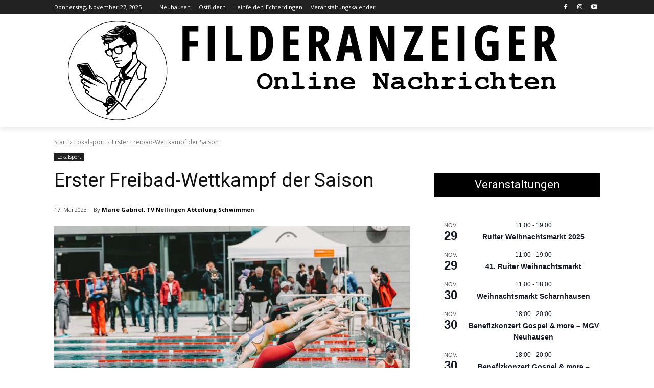

--- FILE ---
content_type: text/html; charset=UTF-8
request_url: https://filderanzeiger.de/lokalsport/erster-freibad-wettkampf-der-saison/
body_size: 64224
content:
<!doctype html >
<!--[if IE 8]>    <html class="ie8" lang="en"> <![endif]-->
<!--[if IE 9]>    <html class="ie9" lang="en"> <![endif]-->
<!--[if gt IE 8]><!--> <html lang="de" prefix="og: https://ogp.me/ns#"> <!--<![endif]-->
<head>
    <title>Erster Freibad-Wettkampf der Saison - Filderanzeiger - online Nachrichten Portal für die Filder</title>
    <meta charset="UTF-8" />
    <meta name="viewport" content="width=device-width, initial-scale=1.0">
    <link rel="pingback" href="https://filderanzeiger.de/xmlrpc.php" />
    	<style>img:is([sizes="auto" i], [sizes^="auto," i]) { contain-intrinsic-size: 3000px 1500px }</style>
	
<!-- Open Graph Meta Tags generated by Blog2Social 871 - https://www.blog2social.com -->
<meta property="og:title" content="Erster Freibad-Wettkampf der Saison"/>
<meta property="og:description" content="Schwimmen, TV Nellingen, Internationales SWE Schwimmfest, Berkheim



Die Schwimmerinnen und Schwimmer des TV Nellingen bestritten am vergangenen Wochenende ihr"/>
<meta property="og:url" content="/lokalsport/erster-freibad-wettkampf-der-saison/"/>
<meta property="og:image" content="https://filderanzeiger.de/wp-content/uploads/2023/05/Marie_Gabriel_IMG_5342.jpg"/>
<meta property="og:image:width" content="800" />
<meta property="og:image:height" content="533" />
<meta property="og:image:type" content="image/jpeg" />
<meta property="og:type" content="article"/>
<meta property="og:article:published_time" content="2023-05-17 22:05:49"/>
<meta property="og:article:modified_time" content="2023-05-17 22:08:58"/>
<!-- Open Graph Meta Tags generated by Blog2Social 871 - https://www.blog2social.com -->

<!-- Twitter Card generated by Blog2Social 871 - https://www.blog2social.com -->
<meta name="twitter:card" content="summary">
<meta name="twitter:title" content="Erster Freibad-Wettkampf der Saison"/>
<meta name="twitter:description" content="Schwimmen, TV Nellingen, Internationales SWE Schwimmfest, Berkheim



Die Schwimmerinnen und Schwimmer des TV Nellingen bestritten am vergangenen Wochenende ihr"/>
<meta name="twitter:image" content="https://filderanzeiger.de/wp-content/uploads/2023/05/Marie_Gabriel_IMG_5342.jpg"/>
<!-- Twitter Card generated by Blog2Social 871 - https://www.blog2social.com -->
<meta name="author" content="Marie Gabriel, TV Nellingen Abteilung Schwimmen"/>

<!-- Suchmaschinen-Optimierung durch Rank Math PRO - https://rankmath.com/ -->
<meta name="description" content="Schwimmen, TV Nellingen, Internationales SWE Schwimmfest, Berkheim"/>
<meta name="robots" content="index, follow, max-snippet:-1, max-video-preview:-1, max-image-preview:large"/>
<link rel="canonical" href="https://filderanzeiger.de/lokalsport/erster-freibad-wettkampf-der-saison/" />
<meta property="og:locale" content="de_DE" />
<meta property="og:type" content="article" />
<meta property="og:title" content="Erster Freibad-Wettkampf der Saison - Filderanzeiger - online Nachrichten Portal für die Filder" />
<meta property="og:description" content="Schwimmen, TV Nellingen, Internationales SWE Schwimmfest, Berkheim" />
<meta property="og:url" content="https://filderanzeiger.de/lokalsport/erster-freibad-wettkampf-der-saison/" />
<meta property="og:site_name" content="Filderanzeiger - online Nachrichten für die Filder" />
<meta property="article:section" content="Lokalsport" />
<meta property="og:updated_time" content="2023-05-17T22:08:58+02:00" />
<meta property="og:image" content="https://filderanzeiger.de/wp-content/uploads/2023/05/Marie_Gabriel_IMG_5342.jpg" />
<meta property="og:image:secure_url" content="https://filderanzeiger.de/wp-content/uploads/2023/05/Marie_Gabriel_IMG_5342.jpg" />
<meta property="og:image:width" content="800" />
<meta property="og:image:height" content="533" />
<meta property="og:image:alt" content="Erster Freibad-Wettkampf der Saison" />
<meta property="og:image:type" content="image/jpeg" />
<meta property="article:published_time" content="2023-05-17T22:05:49+02:00" />
<meta property="article:modified_time" content="2023-05-17T22:08:58+02:00" />
<meta name="twitter:card" content="summary_large_image" />
<meta name="twitter:title" content="Erster Freibad-Wettkampf der Saison - Filderanzeiger - online Nachrichten Portal für die Filder" />
<meta name="twitter:description" content="Schwimmen, TV Nellingen, Internationales SWE Schwimmfest, Berkheim" />
<meta name="twitter:image" content="https://filderanzeiger.de/wp-content/uploads/2023/05/Marie_Gabriel_IMG_5342.jpg" />
<meta name="twitter:label1" content="Verfasst von" />
<meta name="twitter:data1" content="Marie Gabriel, TV Nellingen Abteilung Schwimmen" />
<meta name="twitter:label2" content="Lesedauer" />
<meta name="twitter:data2" content="1 Minute" />
<script type="application/ld+json" class="rank-math-schema-pro">{"@context":"https://schema.org","@graph":[{"@type":["NewsMediaOrganization","Organization"],"@id":"https://filderanzeiger.de/#organization","name":"Filderanzeiger - online Nachrichten f\u00fcr die Filder","url":"https://filderanzeiger.de","logo":{"@type":"ImageObject","@id":"https://filderanzeiger.de/#logo","url":"https://filderanzeiger.de/wp-content/uploads/2023/01/Wordpress-Transparent-1.png","contentUrl":"https://filderanzeiger.de/wp-content/uploads/2023/01/Wordpress-Transparent-1.png","caption":"Filderanzeiger - online Nachrichten f\u00fcr die Filder","inLanguage":"de","width":"512","height":"512"}},{"@type":"WebSite","@id":"https://filderanzeiger.de/#website","url":"https://filderanzeiger.de","name":"Filderanzeiger - online Nachrichten f\u00fcr die Filder","publisher":{"@id":"https://filderanzeiger.de/#organization"},"inLanguage":"de"},{"@type":"ImageObject","@id":"https://filderanzeiger.de/wp-content/uploads/2023/05/Marie_Gabriel_IMG_5342.jpg","url":"https://filderanzeiger.de/wp-content/uploads/2023/05/Marie_Gabriel_IMG_5342.jpg","width":"800","height":"533","inLanguage":"de"},{"@type":"BreadcrumbList","@id":"https://filderanzeiger.de/lokalsport/erster-freibad-wettkampf-der-saison/#breadcrumb","itemListElement":[{"@type":"ListItem","position":"1","item":{"@id":"https://filderanzeiger.de","name":"Startseite"}},{"@type":"ListItem","position":"2","item":{"@id":"https://filderanzeiger.de/category/lokalsport/","name":"Lokalsport"}},{"@type":"ListItem","position":"3","item":{"@id":"https://filderanzeiger.de/lokalsport/erster-freibad-wettkampf-der-saison/","name":"Erster Freibad-Wettkampf der Saison"}}]},{"@type":"WebPage","@id":"https://filderanzeiger.de/lokalsport/erster-freibad-wettkampf-der-saison/#webpage","url":"https://filderanzeiger.de/lokalsport/erster-freibad-wettkampf-der-saison/","name":"Erster Freibad-Wettkampf der Saison - Filderanzeiger - online Nachrichten Portal f\u00fcr die Filder","datePublished":"2023-05-17T22:05:49+02:00","dateModified":"2023-05-17T22:08:58+02:00","isPartOf":{"@id":"https://filderanzeiger.de/#website"},"primaryImageOfPage":{"@id":"https://filderanzeiger.de/wp-content/uploads/2023/05/Marie_Gabriel_IMG_5342.jpg"},"inLanguage":"de","breadcrumb":{"@id":"https://filderanzeiger.de/lokalsport/erster-freibad-wettkampf-der-saison/#breadcrumb"}},{"@type":"Person","@id":"https://filderanzeiger.de/profil/marie-gabriel/","name":"Marie Gabriel, TV Nellingen Abteilung Schwimmen","url":"https://filderanzeiger.de/profil/marie-gabriel/","image":{"@type":"ImageObject","@id":"https://secure.gravatar.com/avatar/fabec9c57daac7152381d8df216b05de52f58bc766844e5e3f2481b7ba262443?s=96&amp;r=g&amp;d=https://filderanzeiger.de/wp-content/plugins/userswp/assets/images/no_profile.png","url":"https://secure.gravatar.com/avatar/fabec9c57daac7152381d8df216b05de52f58bc766844e5e3f2481b7ba262443?s=96&amp;r=g&amp;d=https://filderanzeiger.de/wp-content/plugins/userswp/assets/images/no_profile.png","caption":"Marie Gabriel, TV Nellingen Abteilung Schwimmen","inLanguage":"de"},"worksFor":{"@id":"https://filderanzeiger.de/#organization"}},{"@type":"NewsArticle","headline":"Erster Freibad-Wettkampf der Saison - Filderanzeiger - online Nachrichten Portal f\u00fcr die Filder","datePublished":"2023-05-17T22:05:49+02:00","dateModified":"2023-05-17T22:08:58+02:00","articleSection":"Lokalsport","author":{"@id":"https://filderanzeiger.de/profil/marie-gabriel/","name":"Marie Gabriel, TV Nellingen Abteilung Schwimmen"},"publisher":{"@id":"https://filderanzeiger.de/#organization"},"description":"Schwimmen, TV Nellingen, Internationales SWE Schwimmfest, Berkheim","copyrightYear":"2023","copyrightHolder":{"@id":"https://filderanzeiger.de/#organization"},"name":"Erster Freibad-Wettkampf der Saison - Filderanzeiger - online Nachrichten Portal f\u00fcr die Filder","@id":"https://filderanzeiger.de/lokalsport/erster-freibad-wettkampf-der-saison/#richSnippet","isPartOf":{"@id":"https://filderanzeiger.de/lokalsport/erster-freibad-wettkampf-der-saison/#webpage"},"image":{"@id":"https://filderanzeiger.de/wp-content/uploads/2023/05/Marie_Gabriel_IMG_5342.jpg"},"inLanguage":"de","mainEntityOfPage":{"@id":"https://filderanzeiger.de/lokalsport/erster-freibad-wettkampf-der-saison/#webpage"}}]}</script>
<!-- /Rank Math WordPress SEO Plugin -->

<link rel='dns-prefetch' href='//fonts.googleapis.com' />
<link rel='dns-prefetch' href='//use.fontawesome.com' />
<link rel="alternate" type="application/rss+xml" title="Filderanzeiger - online Nachrichten Portal für die Filder &raquo; Feed" href="https://filderanzeiger.de/feed/" />
<link rel="alternate" type="application/rss+xml" title="Filderanzeiger - online Nachrichten Portal für die Filder &raquo; Kommentar-Feed" href="https://filderanzeiger.de/comments/feed/" />
<link rel="alternate" type="text/calendar" title="Filderanzeiger - online Nachrichten Portal für die Filder &raquo; iCal Feed" href="https://filderanzeiger.de/veranstaltungen/?ical=1" />
<!-- filderanzeiger.de is managing ads with Advanced Ads 2.0.14 – https://wpadvancedads.com/ --><!--noptimize--><script id="filde-ready">
			window.advanced_ads_ready=function(e,a){a=a||"complete";var d=function(e){return"interactive"===a?"loading"!==e:"complete"===e};d(document.readyState)?e():document.addEventListener("readystatechange",(function(a){d(a.target.readyState)&&e()}),{once:"interactive"===a})},window.advanced_ads_ready_queue=window.advanced_ads_ready_queue||[];		</script>
		<!--/noptimize--><link data-minify="1" rel='stylesheet' id='wpra-lightbox-css' href='https://filderanzeiger.de/wp-content/cache/background-css/1/filderanzeiger.de/wp-content/cache/min/1/wp-content/plugins/wp-rss-aggregator/core/css/jquery-colorbox.css?ver=1764229507&wpr_t=1764247734' type='text/css' media='all' />
<link data-minify="1" rel='stylesheet' id='lsd-frontend-css' href='https://filderanzeiger.de/wp-content/cache/min/1/wp-content/plugins/listdom/assets/css/frontend.min.css?ver=1764229507' type='text/css' media='all' />
<link rel='stylesheet' id='lsd-google-fonts-css' href='https://fonts.googleapis.com/css?family=Poppins%3A600%2C500%2C500%2C400%2C500%2C400%2C400%2C500%2C400%2C400&#038;ver=6.8.3' type='text/css' media='all' />
<link data-minify="1" rel='stylesheet' id='lsd-personalized-css' href='https://filderanzeiger.de/wp-content/cache/min/1/wp-content/plugins/listdom/assets/css/personalized.css?ver=1764229507' type='text/css' media='all' />
<link data-minify="1" rel='stylesheet' id='fontawesome-css' href='https://filderanzeiger.de/wp-content/cache/min/1/wp-content/plugins/listdom/assets/packages/font-awesome/css/font-awesome.min.css?ver=1764229507' type='text/css' media='all' />
<link rel='stylesheet' id='pickr-css' href='https://filderanzeiger.de/wp-content/plugins/listdom/assets/packages/pickr/pickr.min.css?ver=5.0.1' type='text/css' media='all' />
<link rel='stylesheet' id='simplelightbox-css' href='https://filderanzeiger.de/wp-content/plugins/listdom/assets/packages/simplelightbox/simple-lightbox.min.css?ver=5.0.1' type='text/css' media='all' />
<link rel='stylesheet' id='featherlight-css' href='https://filderanzeiger.de/wp-content/plugins/listdom/assets/packages/featherlight/fl.min.css?ver=5.0.1' type='text/css' media='all' />
<link rel='stylesheet' id='select2-css' href='https://filderanzeiger.de/wp-content/plugins/listdom/assets/packages/select2/select2.min.css?ver=5.0.1' type='text/css' media='all' />
<link rel='stylesheet' id='lightslider-css' href='https://filderanzeiger.de/wp-content/cache/background-css/1/filderanzeiger.de/wp-content/plugins/listdom/assets/packages/lightslider/css/lightslider.min.css?ver=5.0.1&wpr_t=1764247734' type='text/css' media='all' />
<link rel='stylesheet' id='no-ui-slider-css' href='https://filderanzeiger.de/wp-content/plugins/listdom/assets/packages/nouislider/nouislider.min.css?ver=5.0.1' type='text/css' media='all' />
<link data-minify="1" rel='stylesheet' id='lsdi-css' href='https://filderanzeiger.de/wp-content/cache/min/1/wp-content/plugins/listdom/assets/packages/lsdi/lsdi.css?ver=1764229507' type='text/css' media='all' />
<link data-minify="1" rel='stylesheet' id='tribe-events-pro-mini-calendar-block-styles-css' href='https://filderanzeiger.de/wp-content/cache/min/1/wp-content/plugins/events-calendar-pro/build/css/tribe-events-pro-mini-calendar-block.css?ver=1764229507' type='text/css' media='all' />
<style id='wp-emoji-styles-inline-css' type='text/css'>

	img.wp-smiley, img.emoji {
		display: inline !important;
		border: none !important;
		box-shadow: none !important;
		height: 1em !important;
		width: 1em !important;
		margin: 0 0.07em !important;
		vertical-align: -0.1em !important;
		background: none !important;
		padding: 0 !important;
	}
</style>
<link rel='stylesheet' id='wp-block-library-css' href='https://filderanzeiger.de/wp-includes/css/dist/block-library/style.min.css?ver=6.8.3' type='text/css' media='all' />
<style id='classic-theme-styles-inline-css' type='text/css'>
/*! This file is auto-generated */
.wp-block-button__link{color:#fff;background-color:#32373c;border-radius:9999px;box-shadow:none;text-decoration:none;padding:calc(.667em + 2px) calc(1.333em + 2px);font-size:1.125em}.wp-block-file__button{background:#32373c;color:#fff;text-decoration:none}
</style>
<style id='feedzy-rss-feeds-loop-style-inline-css' type='text/css'>
.wp-block-feedzy-rss-feeds-loop{display:grid;gap:24px;grid-template-columns:repeat(1,1fr)}@media(min-width:782px){.wp-block-feedzy-rss-feeds-loop.feedzy-loop-columns-2,.wp-block-feedzy-rss-feeds-loop.feedzy-loop-columns-3,.wp-block-feedzy-rss-feeds-loop.feedzy-loop-columns-4,.wp-block-feedzy-rss-feeds-loop.feedzy-loop-columns-5{grid-template-columns:repeat(2,1fr)}}@media(min-width:960px){.wp-block-feedzy-rss-feeds-loop.feedzy-loop-columns-2{grid-template-columns:repeat(2,1fr)}.wp-block-feedzy-rss-feeds-loop.feedzy-loop-columns-3{grid-template-columns:repeat(3,1fr)}.wp-block-feedzy-rss-feeds-loop.feedzy-loop-columns-4{grid-template-columns:repeat(4,1fr)}.wp-block-feedzy-rss-feeds-loop.feedzy-loop-columns-5{grid-template-columns:repeat(5,1fr)}}.wp-block-feedzy-rss-feeds-loop .wp-block-image.is-style-rounded img{border-radius:9999px}.wp-block-feedzy-rss-feeds-loop .wp-block-image:has(:is(img:not([src]),img[src=""])){display:none}

</style>
<link data-minify="1" rel='stylesheet' id='wpra-displays-css' href='https://filderanzeiger.de/wp-content/cache/min/1/wp-content/plugins/wp-rss-aggregator/core/css/displays.css?ver=1764229507' type='text/css' media='all' />
<link data-minify="1" rel='stylesheet' id='wpra-et-layout-css-css' href='https://filderanzeiger.de/wp-content/cache/min/1/wp-content/plugins/wp-rss-aggregator-premium/basic/css/et-layout.css?ver=1764229507' type='text/css' media='all' />
<link data-minify="1" rel='stylesheet' id='wpra-grid-layout-css-css' href='https://filderanzeiger.de/wp-content/cache/min/1/wp-content/plugins/wp-rss-aggregator-premium/basic/css/grid-layout.css?ver=1764229507' type='text/css' media='all' />
<style id='global-styles-inline-css' type='text/css'>
:root{--wp--preset--aspect-ratio--square: 1;--wp--preset--aspect-ratio--4-3: 4/3;--wp--preset--aspect-ratio--3-4: 3/4;--wp--preset--aspect-ratio--3-2: 3/2;--wp--preset--aspect-ratio--2-3: 2/3;--wp--preset--aspect-ratio--16-9: 16/9;--wp--preset--aspect-ratio--9-16: 9/16;--wp--preset--color--black: #000000;--wp--preset--color--cyan-bluish-gray: #abb8c3;--wp--preset--color--white: #ffffff;--wp--preset--color--pale-pink: #f78da7;--wp--preset--color--vivid-red: #cf2e2e;--wp--preset--color--luminous-vivid-orange: #ff6900;--wp--preset--color--luminous-vivid-amber: #fcb900;--wp--preset--color--light-green-cyan: #7bdcb5;--wp--preset--color--vivid-green-cyan: #00d084;--wp--preset--color--pale-cyan-blue: #8ed1fc;--wp--preset--color--vivid-cyan-blue: #0693e3;--wp--preset--color--vivid-purple: #9b51e0;--wp--preset--gradient--vivid-cyan-blue-to-vivid-purple: linear-gradient(135deg,rgba(6,147,227,1) 0%,rgb(155,81,224) 100%);--wp--preset--gradient--light-green-cyan-to-vivid-green-cyan: linear-gradient(135deg,rgb(122,220,180) 0%,rgb(0,208,130) 100%);--wp--preset--gradient--luminous-vivid-amber-to-luminous-vivid-orange: linear-gradient(135deg,rgba(252,185,0,1) 0%,rgba(255,105,0,1) 100%);--wp--preset--gradient--luminous-vivid-orange-to-vivid-red: linear-gradient(135deg,rgba(255,105,0,1) 0%,rgb(207,46,46) 100%);--wp--preset--gradient--very-light-gray-to-cyan-bluish-gray: linear-gradient(135deg,rgb(238,238,238) 0%,rgb(169,184,195) 100%);--wp--preset--gradient--cool-to-warm-spectrum: linear-gradient(135deg,rgb(74,234,220) 0%,rgb(151,120,209) 20%,rgb(207,42,186) 40%,rgb(238,44,130) 60%,rgb(251,105,98) 80%,rgb(254,248,76) 100%);--wp--preset--gradient--blush-light-purple: linear-gradient(135deg,rgb(255,206,236) 0%,rgb(152,150,240) 100%);--wp--preset--gradient--blush-bordeaux: linear-gradient(135deg,rgb(254,205,165) 0%,rgb(254,45,45) 50%,rgb(107,0,62) 100%);--wp--preset--gradient--luminous-dusk: linear-gradient(135deg,rgb(255,203,112) 0%,rgb(199,81,192) 50%,rgb(65,88,208) 100%);--wp--preset--gradient--pale-ocean: linear-gradient(135deg,rgb(255,245,203) 0%,rgb(182,227,212) 50%,rgb(51,167,181) 100%);--wp--preset--gradient--electric-grass: linear-gradient(135deg,rgb(202,248,128) 0%,rgb(113,206,126) 100%);--wp--preset--gradient--midnight: linear-gradient(135deg,rgb(2,3,129) 0%,rgb(40,116,252) 100%);--wp--preset--font-size--small: 11px;--wp--preset--font-size--medium: 20px;--wp--preset--font-size--large: 32px;--wp--preset--font-size--x-large: 42px;--wp--preset--font-size--regular: 15px;--wp--preset--font-size--larger: 50px;--wp--preset--spacing--20: 0.44rem;--wp--preset--spacing--30: 0.67rem;--wp--preset--spacing--40: 1rem;--wp--preset--spacing--50: 1.5rem;--wp--preset--spacing--60: 2.25rem;--wp--preset--spacing--70: 3.38rem;--wp--preset--spacing--80: 5.06rem;--wp--preset--shadow--natural: 6px 6px 9px rgba(0, 0, 0, 0.2);--wp--preset--shadow--deep: 12px 12px 50px rgba(0, 0, 0, 0.4);--wp--preset--shadow--sharp: 6px 6px 0px rgba(0, 0, 0, 0.2);--wp--preset--shadow--outlined: 6px 6px 0px -3px rgba(255, 255, 255, 1), 6px 6px rgba(0, 0, 0, 1);--wp--preset--shadow--crisp: 6px 6px 0px rgba(0, 0, 0, 1);}:where(.is-layout-flex){gap: 0.5em;}:where(.is-layout-grid){gap: 0.5em;}body .is-layout-flex{display: flex;}.is-layout-flex{flex-wrap: wrap;align-items: center;}.is-layout-flex > :is(*, div){margin: 0;}body .is-layout-grid{display: grid;}.is-layout-grid > :is(*, div){margin: 0;}:where(.wp-block-columns.is-layout-flex){gap: 2em;}:where(.wp-block-columns.is-layout-grid){gap: 2em;}:where(.wp-block-post-template.is-layout-flex){gap: 1.25em;}:where(.wp-block-post-template.is-layout-grid){gap: 1.25em;}.has-black-color{color: var(--wp--preset--color--black) !important;}.has-cyan-bluish-gray-color{color: var(--wp--preset--color--cyan-bluish-gray) !important;}.has-white-color{color: var(--wp--preset--color--white) !important;}.has-pale-pink-color{color: var(--wp--preset--color--pale-pink) !important;}.has-vivid-red-color{color: var(--wp--preset--color--vivid-red) !important;}.has-luminous-vivid-orange-color{color: var(--wp--preset--color--luminous-vivid-orange) !important;}.has-luminous-vivid-amber-color{color: var(--wp--preset--color--luminous-vivid-amber) !important;}.has-light-green-cyan-color{color: var(--wp--preset--color--light-green-cyan) !important;}.has-vivid-green-cyan-color{color: var(--wp--preset--color--vivid-green-cyan) !important;}.has-pale-cyan-blue-color{color: var(--wp--preset--color--pale-cyan-blue) !important;}.has-vivid-cyan-blue-color{color: var(--wp--preset--color--vivid-cyan-blue) !important;}.has-vivid-purple-color{color: var(--wp--preset--color--vivid-purple) !important;}.has-black-background-color{background-color: var(--wp--preset--color--black) !important;}.has-cyan-bluish-gray-background-color{background-color: var(--wp--preset--color--cyan-bluish-gray) !important;}.has-white-background-color{background-color: var(--wp--preset--color--white) !important;}.has-pale-pink-background-color{background-color: var(--wp--preset--color--pale-pink) !important;}.has-vivid-red-background-color{background-color: var(--wp--preset--color--vivid-red) !important;}.has-luminous-vivid-orange-background-color{background-color: var(--wp--preset--color--luminous-vivid-orange) !important;}.has-luminous-vivid-amber-background-color{background-color: var(--wp--preset--color--luminous-vivid-amber) !important;}.has-light-green-cyan-background-color{background-color: var(--wp--preset--color--light-green-cyan) !important;}.has-vivid-green-cyan-background-color{background-color: var(--wp--preset--color--vivid-green-cyan) !important;}.has-pale-cyan-blue-background-color{background-color: var(--wp--preset--color--pale-cyan-blue) !important;}.has-vivid-cyan-blue-background-color{background-color: var(--wp--preset--color--vivid-cyan-blue) !important;}.has-vivid-purple-background-color{background-color: var(--wp--preset--color--vivid-purple) !important;}.has-black-border-color{border-color: var(--wp--preset--color--black) !important;}.has-cyan-bluish-gray-border-color{border-color: var(--wp--preset--color--cyan-bluish-gray) !important;}.has-white-border-color{border-color: var(--wp--preset--color--white) !important;}.has-pale-pink-border-color{border-color: var(--wp--preset--color--pale-pink) !important;}.has-vivid-red-border-color{border-color: var(--wp--preset--color--vivid-red) !important;}.has-luminous-vivid-orange-border-color{border-color: var(--wp--preset--color--luminous-vivid-orange) !important;}.has-luminous-vivid-amber-border-color{border-color: var(--wp--preset--color--luminous-vivid-amber) !important;}.has-light-green-cyan-border-color{border-color: var(--wp--preset--color--light-green-cyan) !important;}.has-vivid-green-cyan-border-color{border-color: var(--wp--preset--color--vivid-green-cyan) !important;}.has-pale-cyan-blue-border-color{border-color: var(--wp--preset--color--pale-cyan-blue) !important;}.has-vivid-cyan-blue-border-color{border-color: var(--wp--preset--color--vivid-cyan-blue) !important;}.has-vivid-purple-border-color{border-color: var(--wp--preset--color--vivid-purple) !important;}.has-vivid-cyan-blue-to-vivid-purple-gradient-background{background: var(--wp--preset--gradient--vivid-cyan-blue-to-vivid-purple) !important;}.has-light-green-cyan-to-vivid-green-cyan-gradient-background{background: var(--wp--preset--gradient--light-green-cyan-to-vivid-green-cyan) !important;}.has-luminous-vivid-amber-to-luminous-vivid-orange-gradient-background{background: var(--wp--preset--gradient--luminous-vivid-amber-to-luminous-vivid-orange) !important;}.has-luminous-vivid-orange-to-vivid-red-gradient-background{background: var(--wp--preset--gradient--luminous-vivid-orange-to-vivid-red) !important;}.has-very-light-gray-to-cyan-bluish-gray-gradient-background{background: var(--wp--preset--gradient--very-light-gray-to-cyan-bluish-gray) !important;}.has-cool-to-warm-spectrum-gradient-background{background: var(--wp--preset--gradient--cool-to-warm-spectrum) !important;}.has-blush-light-purple-gradient-background{background: var(--wp--preset--gradient--blush-light-purple) !important;}.has-blush-bordeaux-gradient-background{background: var(--wp--preset--gradient--blush-bordeaux) !important;}.has-luminous-dusk-gradient-background{background: var(--wp--preset--gradient--luminous-dusk) !important;}.has-pale-ocean-gradient-background{background: var(--wp--preset--gradient--pale-ocean) !important;}.has-electric-grass-gradient-background{background: var(--wp--preset--gradient--electric-grass) !important;}.has-midnight-gradient-background{background: var(--wp--preset--gradient--midnight) !important;}.has-small-font-size{font-size: var(--wp--preset--font-size--small) !important;}.has-medium-font-size{font-size: var(--wp--preset--font-size--medium) !important;}.has-large-font-size{font-size: var(--wp--preset--font-size--large) !important;}.has-x-large-font-size{font-size: var(--wp--preset--font-size--x-large) !important;}
:where(.wp-block-post-template.is-layout-flex){gap: 1.25em;}:where(.wp-block-post-template.is-layout-grid){gap: 1.25em;}
:where(.wp-block-columns.is-layout-flex){gap: 2em;}:where(.wp-block-columns.is-layout-grid){gap: 2em;}
:root :where(.wp-block-pullquote){font-size: 1.5em;line-height: 1.6;}
</style>
<link rel='stylesheet' id='pdp/front.css-css' href='https://filderanzeiger.de/wp-content/plugins/post-draft-preview/dist/styles/front.css' type='text/css' media='all' />
<link data-minify="1" rel='stylesheet' id='ngg_trigger_buttons-css' href='https://filderanzeiger.de/wp-content/cache/min/1/wp-content/plugins/nextgen-gallery/static/GalleryDisplay/trigger_buttons.css?ver=1764230392' type='text/css' media='all' />
<link data-minify="1" rel='stylesheet' id='simplelightbox-0-css' href='https://filderanzeiger.de/wp-content/cache/min/1/wp-content/plugins/nextgen-gallery/static/Lightbox/simplelightbox/simple-lightbox.css?ver=1764230392' type='text/css' media='all' />
<link data-minify="1" rel='stylesheet' id='nextgen_pagination_style-css' href='https://filderanzeiger.de/wp-content/cache/min/1/wp-content/plugins/nextgen-gallery/static/GalleryDisplay/pagination_style.css?ver=1764230392' type='text/css' media='all' />
<link data-minify="1" rel='stylesheet' id='nextgen_basic_thumbnails_style-css' href='https://filderanzeiger.de/wp-content/cache/min/1/wp-content/plugins/nextgen-gallery/static/Thumbnails/nextgen_basic_thumbnails.css?ver=1764230392' type='text/css' media='all' />
<link data-minify="1" rel='stylesheet' id='td-plugin-multi-purpose-css' href='https://filderanzeiger.de/wp-content/cache/min/1/wp-content/plugins/td-composer/td-multi-purpose/style.css?ver=1764229507' type='text/css' media='all' />
<link rel='stylesheet' id='google-fonts-style-css' href='https://fonts.googleapis.com/css?family=Open+Sans%3A400%2C600%2C700%2C300%7CRoboto%3A400%2C600%2C700%2C300&#038;display=swap&#038;ver=12.7.3' type='text/css' media='all' />
<link data-minify="1" rel='stylesheet' id='unslider-css-css' href='https://filderanzeiger.de/wp-content/cache/min/1/wp-content/plugins/advanced-ads-slider/public/assets/css/unslider.css?ver=1764229507' type='text/css' media='all' />
<link data-minify="1" rel='stylesheet' id='slider-css-css' href='https://filderanzeiger.de/wp-content/cache/min/1/wp-content/plugins/advanced-ads-slider/public/assets/css/slider.css?ver=1764229507' type='text/css' media='all' />
<link data-minify="1" rel='stylesheet' id='ayecode-ui-css' href='https://filderanzeiger.de/wp-content/cache/min/1/wp-content/plugins/userswp/vendor/ayecode/wp-ayecode-ui/assets-v5/css/ayecode-ui-compatibility.css?ver=1764229507' type='text/css' media='all' />
<style id='ayecode-ui-inline-css' type='text/css'>
body.modal-open #wpadminbar{z-index:999}.embed-responsive-16by9 .fluid-width-video-wrapper{padding:0!important;position:initial}
</style>
<link data-minify="1" rel='stylesheet' id='td-theme-css' href='https://filderanzeiger.de/wp-content/cache/min/1/wp-content/themes/Newspaper/style.css?ver=1764229507' type='text/css' media='all' />
<style id='td-theme-inline-css' type='text/css'>@media (max-width:767px){.td-header-desktop-wrap{display:none}}@media (min-width:767px){.td-header-mobile-wrap{display:none}}</style>
<link data-minify="1" rel='stylesheet' id='td-legacy-framework-front-style-css' href='https://filderanzeiger.de/wp-content/cache/background-css/1/filderanzeiger.de/wp-content/cache/min/1/wp-content/plugins/td-composer/legacy/Newspaper/assets/css/td_legacy_main.css?ver=1764229507&wpr_t=1764247734' type='text/css' media='all' />
<link data-minify="1" rel='stylesheet' id='td-standard-pack-framework-front-style-css' href='https://filderanzeiger.de/wp-content/cache/background-css/1/filderanzeiger.de/wp-content/cache/min/1/wp-content/plugins/td-standard-pack/Newspaper/assets/css/td_standard_pack_main.css?ver=1764229507&wpr_t=1764247734' type='text/css' media='all' />
<link data-minify="1" rel='stylesheet' id='tdb_style_cloud_templates_front-css' href='https://filderanzeiger.de/wp-content/cache/min/1/wp-content/plugins/td-cloud-library/assets/css/tdb_main.css?ver=1764229507' type='text/css' media='all' />
<link data-minify="1" rel='stylesheet' id='font-awesome-css' href='https://filderanzeiger.de/wp-content/cache/min/1/releases/v6.7.2/css/all.css?ver=1764229507' type='text/css' media='all' />
<script type="text/javascript" src="https://filderanzeiger.de/wp-includes/js/jquery/jquery.min.js?ver=3.7.1" id="jquery-core-js" data-rocket-defer defer></script>
<script type="text/javascript" src="https://filderanzeiger.de/wp-includes/js/jquery/jquery-migrate.min.js?ver=3.4.1" id="jquery-migrate-js" data-rocket-defer defer></script>
<script type="text/javascript" src="https://filderanzeiger.de/wp-includes/js/jquery/ui/core.min.js?ver=1.13.3" id="jquery-ui-core-js" data-rocket-defer defer></script>
<script type="text/javascript" src="https://filderanzeiger.de/wp-includes/js/jquery/ui/mouse.min.js?ver=1.13.3" id="jquery-ui-mouse-js" data-rocket-defer defer></script>
<script type="text/javascript" src="https://filderanzeiger.de/wp-includes/js/jquery/ui/sortable.min.js?ver=1.13.3" id="jquery-ui-sortable-js" data-rocket-defer defer></script>
<script type="text/javascript" src="https://filderanzeiger.de/wp-includes/js/jquery/ui/slider.min.js?ver=1.13.3" id="jquery-ui-slider-js" data-rocket-defer defer></script>
<script type="text/javascript" src="https://filderanzeiger.de/wp-includes/js/jquery/ui/menu.min.js?ver=1.13.3" id="jquery-ui-menu-js" data-rocket-defer defer></script>
<script type="text/javascript" src="https://filderanzeiger.de/wp-includes/js/dist/dom-ready.min.js?ver=f77871ff7694fffea381" id="wp-dom-ready-js" data-rocket-defer defer></script>
<script type="text/javascript" src="https://filderanzeiger.de/wp-includes/js/dist/hooks.min.js?ver=4d63a3d491d11ffd8ac6" id="wp-hooks-js"></script>
<script type="text/javascript" src="https://filderanzeiger.de/wp-includes/js/dist/i18n.min.js?ver=5e580eb46a90c2b997e6" id="wp-i18n-js"></script>
<script type="text/javascript" id="wp-i18n-js-after">
/* <![CDATA[ */
wp.i18n.setLocaleData( { 'text direction\u0004ltr': [ 'ltr' ] } );
/* ]]> */
</script>
<script type="text/javascript" id="wp-a11y-js-translations">
/* <![CDATA[ */
( function( domain, translations ) {
	var localeData = translations.locale_data[ domain ] || translations.locale_data.messages;
	localeData[""].domain = domain;
	wp.i18n.setLocaleData( localeData, domain );
} )( "default", {"translation-revision-date":"2025-11-23 00:11:34+0000","generator":"GlotPress\/4.0.3","domain":"messages","locale_data":{"messages":{"":{"domain":"messages","plural-forms":"nplurals=2; plural=n != 1;","lang":"de"},"Notifications":["Benachrichtigungen"]}},"comment":{"reference":"wp-includes\/js\/dist\/a11y.js"}} );
/* ]]> */
</script>
<script type="text/javascript" src="https://filderanzeiger.de/wp-includes/js/dist/a11y.min.js?ver=3156534cc54473497e14" id="wp-a11y-js" data-rocket-defer defer></script>
<script type="text/javascript" src="https://filderanzeiger.de/wp-includes/js/jquery/ui/autocomplete.min.js?ver=1.13.3" id="jquery-ui-autocomplete-js" data-rocket-defer defer></script>
<script type="text/javascript" id="lsd-frontend-js-extra">
/* <![CDATA[ */
var lsd = {"ajaxurl":"https:\/\/filderanzeiger.de\/wp-admin\/admin-ajax.php","timepicker_format":"24"};
/* ]]> */
</script>
<script type="text/javascript" src="https://filderanzeiger.de/wp-content/plugins/listdom/assets/js/frontend.min.js?ver=5.0.1" id="lsd-frontend-js" data-rocket-defer defer></script>
<script type="text/javascript" src="https://filderanzeiger.de/wp-content/plugins/listdom/assets/packages/owl-carousel/owl.carousel.min.js?ver=5.0.1" id="owl-js" data-rocket-defer defer></script>
<script type="text/javascript" src="https://filderanzeiger.de/wp-content/plugins/listdom/assets/packages/pickr/pickr.min.js?ver=5.0.1" id="pickr-js" data-rocket-defer defer></script>
<script type="text/javascript" src="https://filderanzeiger.de/wp-content/plugins/listdom/assets/packages/simplelightbox/simple-lightbox.jquery.min.js?ver=5.0.1" id="simplelightbox-js" data-rocket-defer defer></script>
<script type="text/javascript" src="https://filderanzeiger.de/wp-content/plugins/listdom/assets/packages/featherlight/fl.min.js?ver=5.0.1" id="featherlight-js" data-rocket-defer defer></script>
<script type="text/javascript" src="https://filderanzeiger.de/wp-content/plugins/listdom/assets/packages/select2/select2.full.min.js?ver=5.0.1" id="select2-js" data-rocket-defer defer></script>
<script type="text/javascript" src="https://filderanzeiger.de/wp-content/plugins/listdom/assets/packages/lightslider/js/lightslider.min.js?ver=5.0.1" id="lightslider-js" data-rocket-defer defer></script>
<script type="text/javascript" src="https://filderanzeiger.de/wp-content/plugins/listdom/assets/packages/nouislider/nouislider.min.js?ver=5.0.1" id="no-ui-slider-js" data-rocket-defer defer></script>
<script type="text/javascript" src="https://filderanzeiger.de/wp-content/plugins/userswp/vendor/ayecode/wp-ayecode-ui/assets-v5/js/bootstrap.bundle.min.js?ver=0.2.42" id="bootstrap-js-bundle-js" data-rocket-defer defer></script>
<script type="text/javascript" id="bootstrap-js-bundle-js-after">window.addEventListener('DOMContentLoaded', function() {
/* <![CDATA[ */
function aui_init_greedy_nav(){jQuery('nav.greedy').each(function(i,obj){if(jQuery(this).hasClass("being-greedy")){return true}jQuery(this).addClass('navbar-expand');jQuery(this).off('shown.bs.tab').on('shown.bs.tab',function(e){if(jQuery(e.target).closest('.dropdown-menu').hasClass('greedy-links')){jQuery(e.target).closest('.greedy').find('.greedy-btn.dropdown').attr('aria-expanded','false');jQuery(e.target).closest('.greedy-links').removeClass('show').addClass('d-none')}});jQuery(document).off('mousemove','.greedy-btn').on('mousemove','.greedy-btn',function(e){jQuery('.dropdown-menu.greedy-links').removeClass('d-none')});var $vlinks='';var $dDownClass='';var ddItemClass='greedy-nav-item';if(jQuery(this).find('.navbar-nav').length){if(jQuery(this).find('.navbar-nav').hasClass("being-greedy")){return true}$vlinks=jQuery(this).find('.navbar-nav').addClass("being-greedy w-100").removeClass('overflow-hidden')}else if(jQuery(this).find('.nav').length){if(jQuery(this).find('.nav').hasClass("being-greedy")){return true}$vlinks=jQuery(this).find('.nav').addClass("being-greedy w-100").removeClass('overflow-hidden');$dDownClass=' mt-0 p-0 zi-5 ';ddItemClass+=' mt-0 me-0'}else{return false}jQuery($vlinks).append('<li class="nav-item list-unstyled ml-auto greedy-btn d-none dropdown"><button data-bs-toggle="collapse" class="nav-link greedy-nav-link" role="button"><i class="fas fa-ellipsis-h"></i> <span class="greedy-count badge bg-dark rounded-pill"></span></button><ul class="greedy-links dropdown-menu dropdown-menu-end '+$dDownClass+'"></ul></li>');var $hlinks=jQuery(this).find('.greedy-links');var $btn=jQuery(this).find('.greedy-btn');var numOfItems=0;var totalSpace=0;var closingTime=1000;var breakWidths=[];$vlinks.children().outerWidth(function(i,w){totalSpace+=w;numOfItems+=1;breakWidths.push(totalSpace)});var availableSpace,numOfVisibleItems,requiredSpace,buttonSpace,timer;function check(){buttonSpace=$btn.width();availableSpace=$vlinks.width()-10;numOfVisibleItems=$vlinks.children().length;requiredSpace=breakWidths[numOfVisibleItems-1];if(numOfVisibleItems>1&&requiredSpace>availableSpace){var $li=$vlinks.children().last().prev();$li.removeClass('nav-item').addClass(ddItemClass);if(!jQuery($hlinks).children().length){$li.find('.nav-link').addClass('w-100 dropdown-item rounded-0 rounded-bottom')}else{jQuery($hlinks).find('.nav-link').removeClass('rounded-top');$li.find('.nav-link').addClass('w-100 dropdown-item rounded-0 rounded-top')}$li.prependTo($hlinks);numOfVisibleItems-=1;check()}else if(availableSpace>breakWidths[numOfVisibleItems]){$hlinks.children().first().insertBefore($btn);numOfVisibleItems+=1;check()}jQuery($btn).find(".greedy-count").html(numOfItems-numOfVisibleItems);if(numOfVisibleItems===numOfItems){$btn.addClass('d-none')}else $btn.removeClass('d-none')}jQuery(window).on("resize",function(){check()});check()})}function aui_select2_locale(){var aui_select2_params={"i18n_select_state_text":"Select an option\u2026","i18n_no_matches":"No matches found","i18n_ajax_error":"Loading failed","i18n_input_too_short_1":"Please enter 1 or more characters","i18n_input_too_short_n":"Please enter %item% or more characters","i18n_input_too_long_1":"Please delete 1 character","i18n_input_too_long_n":"Please delete %item% characters","i18n_selection_too_long_1":"You can only select 1 item","i18n_selection_too_long_n":"You can only select %item% items","i18n_load_more":"Loading more results\u2026","i18n_searching":"Searching\u2026"};return{theme:"bootstrap-5",width:jQuery(this).data('width')?jQuery(this).data('width'):jQuery(this).hasClass('w-100')?'100%':'style',placeholder:jQuery(this).data('placeholder'),language:{errorLoading:function(){return aui_select2_params.i18n_searching},inputTooLong:function(args){var overChars=args.input.length-args.maximum;if(1===overChars){return aui_select2_params.i18n_input_too_long_1}return aui_select2_params.i18n_input_too_long_n.replace('%item%',overChars)},inputTooShort:function(args){var remainingChars=args.minimum-args.input.length;if(1===remainingChars){return aui_select2_params.i18n_input_too_short_1}return aui_select2_params.i18n_input_too_short_n.replace('%item%',remainingChars)},loadingMore:function(){return aui_select2_params.i18n_load_more},maximumSelected:function(args){if(args.maximum===1){return aui_select2_params.i18n_selection_too_long_1}return aui_select2_params.i18n_selection_too_long_n.replace('%item%',args.maximum)},noResults:function(){return aui_select2_params.i18n_no_matches},searching:function(){return aui_select2_params.i18n_searching}}}}function aui_init_select2(){var select2_args=jQuery.extend({},aui_select2_locale());jQuery("select.aui-select2").each(function(){if(!jQuery(this).hasClass("select2-hidden-accessible")){jQuery(this).select2(select2_args)}})}function aui_time_ago(selector){var aui_timeago_params={"prefix_ago":"","suffix_ago":" ago","prefix_after":"after ","suffix_after":"","seconds":"less than a minute","minute":"about a minute","minutes":"%d minutes","hour":"about an hour","hours":"about %d hours","day":"a day","days":"%d days","month":"about a month","months":"%d months","year":"about a year","years":"%d years"};var templates={prefix:aui_timeago_params.prefix_ago,suffix:aui_timeago_params.suffix_ago,seconds:aui_timeago_params.seconds,minute:aui_timeago_params.minute,minutes:aui_timeago_params.minutes,hour:aui_timeago_params.hour,hours:aui_timeago_params.hours,day:aui_timeago_params.day,days:aui_timeago_params.days,month:aui_timeago_params.month,months:aui_timeago_params.months,year:aui_timeago_params.year,years:aui_timeago_params.years};var template=function(t,n){return templates[t]&&templates[t].replace(/%d/i,Math.abs(Math.round(n)))};var timer=function(time){if(!time)return;time=time.replace(/\.\d+/,"");time=time.replace(/-/,"/").replace(/-/,"/");time=time.replace(/T/," ").replace(/Z/," UTC");time=time.replace(/([\+\-]\d\d)\:?(\d\d)/," $1$2");time=new Date(time*1000||time);var now=new Date();var seconds=((now.getTime()-time)*.001)>>0;var minutes=seconds/60;var hours=minutes/60;var days=hours/24;var years=days/365;return templates.prefix+(seconds<45&&template('seconds',seconds)||seconds<90&&template('minute',1)||minutes<45&&template('minutes',minutes)||minutes<90&&template('hour',1)||hours<24&&template('hours',hours)||hours<42&&template('day',1)||days<30&&template('days',days)||days<45&&template('month',1)||days<365&&template('months',days/30)||years<1.5&&template('year',1)||template('years',years))+templates.suffix};var elements=document.getElementsByClassName(selector);if(selector&&elements&&elements.length){for(var i in elements){var $el=elements[i];if(typeof $el==='object'){$el.innerHTML='<i class="far fa-clock"></i> '+timer($el.getAttribute('title')||$el.getAttribute('datetime'))}}}setTimeout(function(){aui_time_ago(selector)},60000)}function aui_init_tooltips(){jQuery('[data-bs-toggle="tooltip"]').tooltip();jQuery('[data-bs-toggle="popover"]').popover();jQuery('[data-bs-toggle="popover-html"]').popover({html:true,sanitize:false});jQuery('[data-bs-toggle="popover"],[data-bs-toggle="popover-html"]').on('inserted.bs.popover',function(){jQuery('body > .popover').wrapAll("<div class='bsui' />")})}$aui_doing_init_flatpickr=false;function aui_init_flatpickr(){if(typeof jQuery.fn.flatpickr==="function"&&!$aui_doing_init_flatpickr){$aui_doing_init_flatpickr=true;try{flatpickr.localize({weekdays:{shorthand:['Sun','Mon','Tue','Wed','Thu','Fri','Sat'],longhand:['Sun','Mon','Tue','Wed','Thu','Fri','Sat'],},months:{shorthand:['Jan','Feb','Mar','Apr','May','Jun','Jul','Aug','Sep','Oct','Nov','Dec'],longhand:['January','February','March','April','May','June','July','August','September','October','November','December'],},daysInMonth:[31,28,31,30,31,30,31,31,30,31,30,31],firstDayOfWeek:1,ordinal:function(nth){var s=nth%100;if(s>3&&s<21)return"th";switch(s%10){case 1:return"st";case 2:return"nd";case 3:return"rd";default:return"th"}},rangeSeparator:' to ',weekAbbreviation:'Wk',scrollTitle:'Scroll to increment',toggleTitle:'Click to toggle',amPM:['AM','PM'],yearAriaLabel:'Year',hourAriaLabel:'Hour',minuteAriaLabel:'Minute',time_24hr:false})}catch(err){console.log(err.message)}jQuery('input[data-aui-init="flatpickr"]:not(.flatpickr-input)').flatpickr()}$aui_doing_init_flatpickr=false}$aui_doing_init_iconpicker=false;function aui_init_iconpicker(){if(typeof jQuery.fn.iconpicker==="function"&&!$aui_doing_init_iconpicker){$aui_doing_init_iconpicker=true;jQuery('input[data-aui-init="iconpicker"]:not(.iconpicker-input)').iconpicker()}$aui_doing_init_iconpicker=false}function aui_modal_iframe($title,$url,$footer,$dismissible,$class,$dialog_class,$body_class,responsive){if(!$body_class){$body_class='p-0'}var wClass='text-center position-absolute w-100 text-dark overlay overlay-white p-0 m-0 d-flex justify-content-center align-items-center';var wStyle='';var sStyle='';var $body="",sClass="w-100 p-0 m-0";if(responsive){$body+='<div class="embed-responsive embed-responsive-16by9 ratio ratio-16x9">';wClass+=' h-100';sClass+=' embed-responsive-item'}else{wClass+=' vh-100';sClass+=' vh-100';wStyle+=' height: 90vh !important;';sStyle+=' height: 90vh !important;'}$body+='<div class="ac-preview-loading '+wClass+'" style="left:0;top:0;'+wStyle+'"><div class="spinner-border" role="status"></div></div>';$body+='<iframe id="embedModal-iframe" class="'+sClass+'" style="'+sStyle+'" src="" width="100%" height="100%" frameborder="0" allowtransparency="true"></iframe>';if(responsive){$body+='</div>'}$m=aui_modal($title,$body,$footer,$dismissible,$class,$dialog_class,$body_class);const auiModal=document.getElementById('aui-modal');auiModal.addEventListener('shown.bs.modal',function(e){iFrame=jQuery('#embedModal-iframe');jQuery('.ac-preview-loading').removeClass('d-none').addClass('d-flex');iFrame.attr({src:$url});iFrame.load(function(){jQuery('.ac-preview-loading').removeClass('d-flex').addClass('d-none')})});return $m}function aui_modal($title,$body,$footer,$dismissible,$class,$dialog_class,$body_class){if(!$class){$class=''}if(!$dialog_class){$dialog_class=''}if(!$body){$body='<div class="text-center"><div class="spinner-border" role="status"></div></div>'}jQuery('.aui-modal').remove();jQuery('.modal-backdrop').remove();jQuery('body').css({overflow:'','padding-right':''});var $modal='';$modal+='<div id="aui-modal" class="modal aui-modal fade shadow bsui '+$class+'" tabindex="-1">'+'<div class="modal-dialog modal-dialog-centered '+$dialog_class+'">'+'<div class="modal-content border-0 shadow">';if($title){$modal+='<div class="modal-header">'+'<h5 class="modal-title">'+$title+'</h5>';if($dismissible){$modal+='<button type="button" class="btn-close" data-bs-dismiss="modal" aria-label="Close">'+'</button>'}$modal+='</div>'}$modal+='<div class="modal-body '+$body_class+'">'+$body+'</div>';if($footer){$modal+='<div class="modal-footer">'+$footer+'</div>'}$modal+='</div>'+'</div>'+'</div>';jQuery('body').append($modal);const ayeModal=new bootstrap.Modal('.aui-modal',{});ayeModal.show()}function aui_conditional_fields(form){jQuery(form).find(".aui-conditional-field").each(function(){var $element_require=jQuery(this).data('element-require');if($element_require){$element_require=$element_require.replace("&#039;","'");$element_require=$element_require.replace("&quot;",'"');if(aui_check_form_condition($element_require,form)){jQuery(this).removeClass('d-none')}else{jQuery(this).addClass('d-none')}}})}function aui_check_form_condition(condition,form){if(form){condition=condition.replace(/\(form\)/g,"('"+form+"')")}return new Function("return "+condition+";")()}jQuery.fn.aui_isOnScreen=function(){var win=jQuery(window);var viewport={top:win.scrollTop(),left:win.scrollLeft()};viewport.right=viewport.left+win.width();viewport.bottom=viewport.top+win.height();var bounds=this.offset();bounds.right=bounds.left+this.outerWidth();bounds.bottom=bounds.top+this.outerHeight();return(!(viewport.right<bounds.left||viewport.left>bounds.right||viewport.bottom<bounds.top||viewport.top>bounds.bottom))};function aui_carousel_maybe_show_multiple_items($carousel){var $items={};var $item_count=0;if(!jQuery($carousel).find('.carousel-inner-original').length){jQuery($carousel).append('<div class="carousel-inner-original d-none">'+jQuery($carousel).find('.carousel-inner').html().replaceAll('carousel-item','not-carousel-item')+'</div>')}jQuery($carousel).find('.carousel-inner-original .not-carousel-item').each(function(){$items[$item_count]=jQuery(this).html();$item_count++});if(!$item_count){return}if(jQuery(window).width()<=576){if(jQuery($carousel).find('.carousel-inner').hasClass('aui-multiple-items')&&jQuery($carousel).find('.carousel-inner-original').length){jQuery($carousel).find('.carousel-inner').removeClass('aui-multiple-items').html(jQuery($carousel).find('.carousel-inner-original').html().replaceAll('not-carousel-item','carousel-item'));jQuery($carousel).find(".carousel-indicators li").removeClass("d-none")}}else{var $md_count=jQuery($carousel).data('limit_show');var $md_cols_count=jQuery($carousel).data('cols_show');var $new_items='';var $new_items_count=0;var $new_item_count=0;var $closed=true;Object.keys($items).forEach(function(key,index){if(index!=0&&Number.isInteger(index/$md_count)){$new_items+='</div></div>';$closed=true}if(index==0||Number.isInteger(index/$md_count)){$row_cols_class=$md_cols_count?' g-lg-4 g-3 row-cols-1 row-cols-lg-'+$md_cols_count:'';$active=index==0?'active':'';$new_items+='<div class="carousel-item '+$active+'"><div class="row'+$row_cols_class+' ">';$closed=false;$new_items_count++;$new_item_count=0}$new_items+='<div class="col ">'+$items[index]+'</div>';$new_item_count++});if(!$closed){if($md_count-$new_item_count>0){$placeholder_count=$md_count-$new_item_count;while($placeholder_count>0){$new_items+='<div class="col "></div>';$placeholder_count--}}$new_items+='</div></div>'}jQuery($carousel).find('.carousel-inner').addClass('aui-multiple-items').html($new_items);jQuery($carousel).find('.carousel-item.active img').each(function(){if(real_srcset=jQuery(this).attr("data-srcset")){if(!jQuery(this).attr("srcset"))jQuery(this).attr("srcset",real_srcset)}if(real_src=jQuery(this).attr("data-src")){if(!jQuery(this).attr("srcset"))jQuery(this).attr("src",real_src)}});$hide_count=$new_items_count-1;jQuery($carousel).find(".carousel-indicators li:gt("+$hide_count+")").addClass("d-none")}jQuery(window).trigger("aui_carousel_multiple")}function aui_init_carousel_multiple_items(){jQuery(window).on("resize",function(){jQuery('.carousel-multiple-items').each(function(){aui_carousel_maybe_show_multiple_items(this)})});jQuery('.carousel-multiple-items').each(function(){aui_carousel_maybe_show_multiple_items(this)})}function init_nav_sub_menus(){jQuery('.navbar-multi-sub-menus').each(function(i,obj){if(jQuery(this).hasClass("has-sub-sub-menus")){return true}jQuery(this).addClass('has-sub-sub-menus');jQuery(this).find('.dropdown-menu a.dropdown-toggle').on('click',function(e){var $el=jQuery(this);$el.toggleClass('active-dropdown');var $parent=jQuery(this).offsetParent(".dropdown-menu");if(!jQuery(this).next().hasClass('show')){jQuery(this).parents('.dropdown-menu').first().find('.show').removeClass("show")}var $subMenu=jQuery(this).next(".dropdown-menu");$subMenu.toggleClass('show');jQuery(this).parent("li").toggleClass('show');jQuery(this).parents('li.nav-item.dropdown.show').on('hidden.bs.dropdown',function(e){jQuery('.dropdown-menu .show').removeClass("show");$el.removeClass('active-dropdown')});if(!$parent.parent().hasClass('navbar-nav')){$el.next().addClass('position-relative border-top border-bottom')}return false})})}function aui_lightbox_embed($link,ele){ele.preventDefault();jQuery('.aui-carousel-modal').remove();var $modal='<div class="modal fade aui-carousel-modal bsui" id="aui-carousel-modal" tabindex="-1" role="dialog" aria-labelledby="aui-modal-title" aria-hidden="true"><div class="modal-dialog modal-dialog-centered modal-xl mw-100"><div class="modal-content bg-transparent border-0 shadow-none"><div class="modal-header"><h5 class="modal-title" id="aui-modal-title"></h5></div><div class="modal-body text-center"><i class="fas fa-circle-notch fa-spin fa-3x"></i></div></div></div></div>';jQuery('body').append($modal);const ayeModal=new bootstrap.Modal('.aui-carousel-modal',{});const myModalEl=document.getElementById('aui-carousel-modal');myModalEl.addEventListener('hidden.bs.modal',event=>{jQuery(".aui-carousel-modal iframe").attr('src','')});jQuery('.aui-carousel-modal').on('shown.bs.modal',function(e){jQuery('.aui-carousel-modal .carousel-item.active').find('iframe').each(function(){var $iframe=jQuery(this);$iframe.parent().find('.ac-preview-loading').removeClass('d-none').addClass('d-flex');if(!$iframe.attr('src')&&$iframe.data('src')){$iframe.attr('src',$iframe.data('src'))}$iframe.on('load',function(){setTimeout(function(){$iframe.parent().find('.ac-preview-loading').removeClass('d-flex').addClass('d-none')},1250)})})});$container=jQuery($link).closest('.aui-gallery');$clicked_href=jQuery($link).attr('href');$images=[];$container.find('.aui-lightbox-image, .aui-lightbox-iframe').each(function(){var a=this;var href=jQuery(a).attr('href');if(href){$images.push(href)}});if($images.length){var $carousel='<div id="aui-embed-slider-modal" class="carousel slide" >';if($images.length>1){$i=0;$carousel+='<ol class="carousel-indicators position-fixed">';$container.find('.aui-lightbox-image, .aui-lightbox-iframe').each(function(){$active=$clicked_href==jQuery(this).attr('href')?'active':'';$carousel+='<li data-bs-target="#aui-embed-slider-modal" data-bs-slide-to="'+$i+'" class="'+$active+'"></li>';$i++});$carousel+='</ol>'}$i=0;$rtl_class='justify-content-start';$carousel+='<div class="carousel-inner d-flex align-items-center '+$rtl_class+'">';$container.find('.aui-lightbox-image').each(function(){var a=this;var href=jQuery(a).attr('href');$active=$clicked_href==jQuery(this).attr('href')?'active':'';$carousel+='<div class="carousel-item '+$active+'"><div>';var css_height=window.innerWidth>window.innerHeight?'90vh':'auto';var srcset=jQuery(a).find('img').attr('srcset');var sizes='';if(srcset){var sources=srcset.split(',').map(s=>{var parts=s.trim().split(' ');return{width:parseInt(parts[1].replace('w','')),descriptor:parts[1].replace('w','px')}}).sort((a,b)=>b.width-a.width);sizes=sources.map((source,index,array)=>{if(index===0){return `${source.descriptor}`}else{return `(max-width:${source.width-1}px)${array[index-1].descriptor}`}}).reverse().join(', ')}var img=href?jQuery(a).find('img').clone().attr('src',href).attr('sizes',sizes).removeClass().addClass('mx-auto d-block w-auto rounded').css({'max-height':css_height,'max-width':'98%'}).get(0).outerHTML:jQuery(a).find('img').clone().removeClass().addClass('mx-auto d-block w-auto rounded').css({'max-height':css_height,'max-width':'98%'}).get(0).outerHTML;$carousel+=img;if(jQuery(a).parent().find('.carousel-caption').length){$carousel+=jQuery(a).parent().find('.carousel-caption').clone().removeClass('sr-only visually-hidden').get(0).outerHTML}else if(jQuery(a).parent().find('.figure-caption').length){$carousel+=jQuery(a).parent().find('.figure-caption').clone().removeClass('sr-only visually-hidden').addClass('carousel-caption').get(0).outerHTML}$carousel+='</div></div>';$i++});$container.find('.aui-lightbox-iframe').each(function(){var a=this;var css_height=window.innerWidth>window.innerHeight?'90vh;':'auto;';var styleWidth=$images.length>1?'max-width:70%;':'';$active=$clicked_href==jQuery(this).attr('href')?'active':'';$carousel+='<div class="carousel-item '+$active+'"><div class="modal-xl mx-auto ratio ratio-16x9" style="max-height:'+css_height+styleWidth+'">';var url=jQuery(a).attr('href');var iframe='<div class="ac-preview-loading text-light d-none" style="left:0;top:0;height:'+css_height+'"><div class="spinner-border m-auto" role="status"></div></div>';iframe+='<iframe class="aui-carousel-iframe" style="height:'+css_height+'" src="" data-src="'+url+'?rel=0&amp;showinfo=0&amp;modestbranding=1&amp;autoplay=1" allow="autoplay"></iframe>';var img=iframe;$carousel+=img;$carousel+='</div></div>';$i++});$carousel+='</div>';if($images.length>1){$carousel+='<a class="carousel-control-prev" href="#aui-embed-slider-modal" role="button" data-bs-slide="prev">';$carousel+='<span class="carousel-control-prev-icon" aria-hidden="true"></span>';$carousel+=' <a class="carousel-control-next" href="#aui-embed-slider-modal" role="button" data-bs-slide="next">';$carousel+='<span class="carousel-control-next-icon" aria-hidden="true"></span>';$carousel+='</a>'}$carousel+='</div>';var $close='<button type="button" class="btn-close btn-close-white text-end position-fixed" style="right: 20px;top: 10px; z-index: 1055;" data-bs-dismiss="modal" aria-label="Close"></button>';jQuery('.aui-carousel-modal .modal-content').html($carousel).prepend($close);ayeModal.show();try{if('ontouchstart'in document.documentElement||navigator.maxTouchPoints>0){let _bsC=new bootstrap.Carousel('#aui-embed-slider-modal')}}catch(err){}}}function aui_init_lightbox_embed(){jQuery('.aui-lightbox-image, .aui-lightbox-iframe').off('click').on("click",function(ele){aui_lightbox_embed(this,ele)})}function aui_init_modal_iframe(){jQuery('.aui-has-embed, [data-aui-embed="iframe"]').each(function(e){if(!jQuery(this).hasClass('aui-modal-iframed')&&jQuery(this).data('embed-url')){jQuery(this).addClass('aui-modal-iframed');jQuery(this).on("click",function(e1){aui_modal_iframe('',jQuery(this).data('embed-url'),'',true,'','modal-lg','aui-modal-iframe p-0',true);return false})}})}$aui_doing_toast=false;function aui_toast($id,$type,$title,$title_small,$body,$time,$can_close){if($aui_doing_toast){setTimeout(function(){aui_toast($id,$type,$title,$title_small,$body,$time,$can_close)},500);return}$aui_doing_toast=true;if($can_close==null){$can_close=false}if($time==''||$time==null){$time=3000}if(document.getElementById($id)){jQuery('#'+$id).toast('show');setTimeout(function(){$aui_doing_toast=false},500);return}var uniqid=Date.now();if($id){uniqid=$id}$op="";$tClass='';$thClass='';$icon="";if($type=='success'){$op="opacity:.92;";$tClass='alert bg-success w-auto';$thClass='bg-transparent border-0 text-white';$icon="<div class='h5 m-0 p-0'><i class='fas fa-check-circle me-2'></i></div>"}else if($type=='error'||$type=='danger'){$op="opacity:.92;";$tClass='alert bg-danger  w-auto';$thClass='bg-transparent border-0 text-white';$icon="<div class='h5 m-0 p-0'><i class='far fa-times-circle me-2'></i></div>"}else if($type=='info'){$op="opacity:.92;";$tClass='alert bg-info  w-auto';$thClass='bg-transparent border-0 text-white';$icon="<div class='h5 m-0 p-0'><i class='fas fa-info-circle me-2'></i></div>"}else if($type=='warning'){$op="opacity:.92;";$tClass='alert bg-warning  w-auto';$thClass='bg-transparent border-0 text-dark';$icon="<div class='h5 m-0 p-0'><i class='fas fa-exclamation-triangle me-2'></i></div>"}if(!document.getElementById("aui-toasts")){jQuery('body').append('<div class="bsui" id="aui-toasts"><div class="position-fixed aui-toast-bottom-right pr-3 pe-3 mb-1" style="z-index: 500000;right: 0;bottom: 0;'+$op+'"></div></div>')}$toast='<div id="'+uniqid+'" class="toast fade hide shadow hover-shadow '+$tClass+'" style="" role="alert" aria-live="assertive" aria-atomic="true" data-bs-delay="'+$time+'">';if($type||$title||$title_small){$toast+='<div class="toast-header '+$thClass+'">';if($icon){$toast+=$icon}if($title){$toast+='<strong class="me-auto">'+$title+'</strong>'}if($title_small){$toast+='<small>'+$title_small+'</small>'}if($can_close){$toast+='<button type="button" class="ms-2 mb-1 btn-close" data-bs-dismiss="toast" aria-label="Close"></button>'}$toast+='</div>'}if($body){$toast+='<div class="toast-body">'+$body+'</div>'}$toast+='</div>';jQuery('.aui-toast-bottom-right').prepend($toast);jQuery('#'+uniqid).toast('show');setTimeout(function(){$aui_doing_toast=false},500)}function aui_init_counters(){const animNum=(EL)=>{if(EL._isAnimated)return;EL._isAnimated=true;let end=EL.dataset.auiend;let start=EL.dataset.auistart;let duration=EL.dataset.auiduration?EL.dataset.auiduration:2000;let seperator=EL.dataset.auisep?EL.dataset.auisep:'';jQuery(EL).prop('Counter',start).animate({Counter:end},{duration:Math.abs(duration),easing:'swing',step:function(now){const text=seperator?(Math.ceil(now)).toLocaleString('en-US'):Math.ceil(now);const html=seperator?text.split(",").map(n=>`<span class="count">${n}</span>`).join(","):text;if(seperator&&seperator!=','){html.replace(',',seperator)}jQuery(this).html(html)}})};const inViewport=(entries,observer)=>{entries.forEach(entry=>{if(entry.isIntersecting)animNum(entry.target)})};jQuery("[data-auicounter]").each((i,EL)=>{const observer=new IntersectionObserver(inViewport);observer.observe(EL)})}function aui_init(){aui_init_counters();init_nav_sub_menus();aui_init_tooltips();aui_init_select2();aui_init_flatpickr();aui_init_iconpicker();aui_init_greedy_nav();aui_time_ago('timeago');aui_init_carousel_multiple_items();aui_init_lightbox_embed();aui_init_modal_iframe()}jQuery(window).on("load",function(){aui_init()});jQuery(function($){var ua=navigator.userAgent.toLowerCase();var isiOS=ua.match(/(iphone|ipod|ipad)/);if(isiOS){var pS=0;pM=parseFloat($('body').css('marginTop'));$(document).on('show.bs.modal',function(){pS=window.scrollY;$('body').css({marginTop:-pS,overflow:'hidden',position:'fixed',})}).on('hidden.bs.modal',function(){$('body').css({marginTop:pM,overflow:'visible',position:'inherit',});window.scrollTo(0,pS)})}$(document).on('slide.bs.carousel',function(el){var $_modal=$(el.relatedTarget).closest('.aui-carousel-modal:visible').length?$(el.relatedTarget).closest('.aui-carousel-modal:visible'):'';if($_modal&&$_modal.find('.carousel-item iframe.aui-carousel-iframe').length){$_modal.find('.carousel-item.active iframe.aui-carousel-iframe').each(function(){if($(this).attr('src')){$(this).data('src',$(this).attr('src'));$(this).attr('src','')}});if($(el.relatedTarget).find('iframe.aui-carousel-iframe').length){$(el.relatedTarget).find('.ac-preview-loading').removeClass('d-none').addClass('d-flex');var $cIframe=$(el.relatedTarget).find('iframe.aui-carousel-iframe');if(!$cIframe.attr('src')&&$cIframe.data('src')){$cIframe.attr('src',$cIframe.data('src'))}$cIframe.on('load',function(){setTimeout(function(){$_modal.find('.ac-preview-loading').removeClass('d-flex').addClass('d-none')},1250)})}}})});var aui_confirm=function(message,okButtonText,cancelButtonText,isDelete,large){okButtonText=okButtonText||'Yes';cancelButtonText=cancelButtonText||'Cancel';message=message||'Are you sure?';sizeClass=large?'':'modal-sm';btnClass=isDelete?'btn-danger':'btn-primary';deferred=jQuery.Deferred();var $body="";$body+="<h3 class='h4 py-3 text-center text-dark'>"+message+"</h3>";$body+="<div class='d-flex'>";$body+="<button class='btn btn-outline-secondary w-50 btn-round' data-bs-dismiss='modal'  onclick='deferred.resolve(false);'>"+cancelButtonText+"</button>";$body+="<button class='btn "+btnClass+" ms-2 w-50 btn-round' data-bs-dismiss='modal'  onclick='deferred.resolve(true);'>"+okButtonText+"</button>";$body+="</div>";$modal=aui_modal('',$body,'',false,'',sizeClass);return deferred.promise()};function aui_flip_color_scheme_on_scroll($value,$iframe){if(!$value)$value=window.scrollY;var navbar=$iframe?$iframe.querySelector('.color-scheme-flip-on-scroll'):document.querySelector('.color-scheme-flip-on-scroll');if(navbar==null)return;let cs_original=navbar.dataset.cso;let cs_scroll=navbar.dataset.css;if(!cs_scroll&&!cs_original){if(navbar.classList.contains('navbar-light')){cs_original='navbar-light';cs_scroll='navbar-dark'}else if(navbar.classList.contains('navbar-dark')){cs_original='navbar-dark';cs_scroll='navbar-light'}navbar.dataset.cso=cs_original;navbar.dataset.css=cs_scroll}if($value>0||navbar.classList.contains('nav-menu-open')){navbar.classList.remove(cs_original);navbar.classList.add(cs_scroll)}else{navbar.classList.remove(cs_scroll);navbar.classList.add(cs_original)}}window.onscroll=function(){aui_set_data_scroll();aui_flip_color_scheme_on_scroll()};function aui_set_data_scroll(){document.documentElement.dataset.scroll=window.scrollY}aui_set_data_scroll();aui_flip_color_scheme_on_scroll();
/* ]]> */
});</script>
<script type="text/javascript" id="userswp-js-extra">
/* <![CDATA[ */
var uwp_localize_data = {"uwp_more_char_limit":"100","uwp_more_text":"Mehr","uwp_less_text":"Weniger","error":"Etwas ist schiefgegangen.","error_retry":"Etwas ist schief gegangen. Bitte versuch es erneut.","uwp_more_ellipses_text":"...","ajaxurl":"https:\/\/filderanzeiger.de\/wp-admin\/admin-ajax.php","login_modal":"1","register_modal":"1","forgot_modal":"1","uwp_pass_strength":"0","uwp_strong_pass_msg":"Please enter valid strong password.","default_banner":"https:\/\/filderanzeiger.de\/wp-content\/plugins\/userswp\/assets\/images\/banner.png","basicNonce":"90cabb755b"};
/* ]]> */
</script>
<script type="text/javascript" src="https://filderanzeiger.de/wp-content/plugins/userswp/assets/js/users-wp.min.js?ver=1.2.49" id="userswp-js" data-rocket-defer defer></script>
<script type="text/javascript" id="photocrati_ajax-js-extra">
/* <![CDATA[ */
var photocrati_ajax = {"url":"https:\/\/filderanzeiger.de\/index.php?photocrati_ajax=1","rest_url":"https:\/\/filderanzeiger.de\/wp-json\/","wp_home_url":"https:\/\/filderanzeiger.de","wp_site_url":"https:\/\/filderanzeiger.de","wp_root_url":"https:\/\/filderanzeiger.de","wp_plugins_url":"https:\/\/filderanzeiger.de\/wp-content\/plugins","wp_content_url":"https:\/\/filderanzeiger.de\/wp-content","wp_includes_url":"https:\/\/filderanzeiger.de\/wp-includes\/","ngg_param_slug":"nggallery","rest_nonce":"0a212e45bd"};
/* ]]> */
</script>
<script type="text/javascript" src="https://filderanzeiger.de/wp-content/plugins/nextgen-gallery/static/Legacy/ajax.min.js?ver=3.59.12" id="photocrati_ajax-js" data-rocket-defer defer></script>
<script type="text/javascript" src="https://filderanzeiger.de/wp-content/plugins/nextgen-gallery/static/FontAwesome/js/v4-shims.min.js?ver=5.3.1" id="fontawesome_v4_shim-js" data-rocket-defer defer></script>
<script type="text/javascript" defer crossorigin="anonymous" data-auto-replace-svg="false" data-keep-original-source="false" data-search-pseudo-elements src="https://filderanzeiger.de/wp-content/plugins/nextgen-gallery/static/FontAwesome/js/all.min.js?ver=5.3.1" id="fontawesome-js"></script>
<script data-minify="1" type="text/javascript" src="https://filderanzeiger.de/wp-content/cache/min/1/wp-content/plugins/nextgen-gallery/static/Thumbnails/nextgen_basic_thumbnails.js?ver=1764230392" id="nextgen_basic_thumbnails_script-js" data-rocket-defer defer></script>
<script data-minify="1" type="text/javascript" src="https://filderanzeiger.de/wp-content/cache/min/1/wp-content/plugins/nextgen-gallery/static/Thumbnails/ajax_pagination.js?ver=1764230392" id="nextgen-basic-thumbnails-ajax-pagination-js" data-rocket-defer defer></script>
<script type="text/javascript" id="advanced-ads-advanced-js-js-extra">
/* <![CDATA[ */
var advads_options = {"blog_id":"1","privacy":{"enabled":false,"state":"not_needed"}};
/* ]]> */
</script>
<script type="text/javascript" src="https://filderanzeiger.de/wp-content/plugins/advanced-ads/public/assets/js/advanced.min.js?ver=2.0.14" id="advanced-ads-advanced-js-js" data-rocket-defer defer></script>
<link rel="https://api.w.org/" href="https://filderanzeiger.de/wp-json/" /><link rel="alternate" title="JSON" type="application/json" href="https://filderanzeiger.de/wp-json/wp/v2/posts/6105" /><link rel="EditURI" type="application/rsd+xml" title="RSD" href="https://filderanzeiger.de/xmlrpc.php?rsd" />
<meta name="generator" content="WordPress 6.8.3" />
<link rel='shortlink' href='https://filderanzeiger.de/?p=6105' />
<link rel="alternate" title="oEmbed (JSON)" type="application/json+oembed" href="https://filderanzeiger.de/wp-json/oembed/1.0/embed?url=https%3A%2F%2Ffilderanzeiger.de%2Flokalsport%2Ferster-freibad-wettkampf-der-saison%2F" />
<link rel="alternate" title="oEmbed (XML)" type="text/xml+oembed" href="https://filderanzeiger.de/wp-json/oembed/1.0/embed?url=https%3A%2F%2Ffilderanzeiger.de%2Flokalsport%2Ferster-freibad-wettkampf-der-saison%2F&#038;format=xml" />
<meta name="generator" content="Redux 4.5.9" /><style type="text/css">
.feedzy-rss-link-icon:after {
	content: url("https://filderanzeiger.de/wp-content/plugins/feedzy-rss-feeds/img/external-link.png");
	margin-left: 3px;
}
</style>
		<script type="text/javascript">
           var ajaxurl = "https://filderanzeiger.de/wp-admin/admin-ajax.php";
         </script><link rel="manifest" href="manifest.json"/>
<script async src="https://pagead2.googlesyndication.com/pagead/js/adsbygoogle.js?client=ca-pub-5115332066524772"
     crossorigin="anonymous"></script>
<script data-minify="1" type="text/javascript"
		src="https://filderanzeiger.de/wp-content/cache/min/1/static/layout/fbde2/egm/js/widget2.js?ver=1764229508" data-rocket-defer defer>
	</script><meta name="tec-api-version" content="v1"><meta name="tec-api-origin" content="https://filderanzeiger.de"><link rel="alternate" href="https://filderanzeiger.de/wp-json/tribe/events/v1/" /><script>advads_items = { conditions: {}, display_callbacks: {}, display_effect_callbacks: {}, hide_callbacks: {}, backgrounds: {}, effect_durations: {}, close_functions: {}, showed: [] };</script><style type="text/css" id="filde-layer-custom-css"></style>    <script>
        window.tdb_global_vars = {"wpRestUrl":"https:\/\/filderanzeiger.de\/wp-json\/","permalinkStructure":"\/%category%\/%postname%\/"};
        window.tdb_p_autoload_vars = {"isAjax":false,"isAdminBarShowing":false,"autoloadStatus":"off","origPostEditUrl":null};
    </script>
    
    <style id="tdb-global-colors">:root{--eastcoastcheck-primary:#FFC03A;--eastcoastcheck-accent:#D2930B;--eastcoastcheck-black:#131D23;--eastcoastcheck-darkgrey:#4D5860;--eastcoastcheck-bluegrey:#ABB8C0;--eastcoastcheck-grey:#E6EAED;--eastcoastcheck-lightgrey:#FBFBFB;--eastcoastcheck-white:#FFFFFF;--eastcoastcheck-bluegrey2:#5D7E93}</style>

    
	<link rel="alternate" type="application/rss+xml" title="Filderanzeiger - online Nachrichten Portal für die Filder Listings Feed" href="https://filderanzeiger.de/feed/listings/">
      <meta name="onesignal" content="wordpress-plugin"/>
            <script>

      window.OneSignalDeferred = window.OneSignalDeferred || [];

      OneSignalDeferred.push(function(OneSignal) {
        var oneSignal_options = {};
        window._oneSignalInitOptions = oneSignal_options;

        oneSignal_options['serviceWorkerParam'] = { scope: '/wp-content/plugins/onesignal-free-web-push-notifications/sdk_files/push/onesignal/' };
oneSignal_options['serviceWorkerPath'] = 'OneSignalSDKWorker.js';

        OneSignal.Notifications.setDefaultUrl("https://filderanzeiger.de");

        oneSignal_options['wordpress'] = true;
oneSignal_options['appId'] = '05d36a87-9eec-40c2-803b-a0d6a6f386ce';
oneSignal_options['allowLocalhostAsSecureOrigin'] = true;
oneSignal_options['welcomeNotification'] = { };
oneSignal_options['welcomeNotification']['title'] = "";
oneSignal_options['welcomeNotification']['message'] = "";
oneSignal_options['path'] = "https://filderanzeiger.de/wp-content/plugins/onesignal-free-web-push-notifications/sdk_files/";
oneSignal_options['safari_web_id'] = "web.onesignal.auto.2a0b8f88-f61f-4cbf-954f-aff96911a546";
oneSignal_options['persistNotification'] = true;
oneSignal_options['promptOptions'] = { };
oneSignal_options['notifyButton'] = { };
oneSignal_options['notifyButton']['enable'] = true;
oneSignal_options['notifyButton']['position'] = 'bottom-right';
oneSignal_options['notifyButton']['theme'] = 'default';
oneSignal_options['notifyButton']['size'] = 'medium';
oneSignal_options['notifyButton']['showCredit'] = true;
oneSignal_options['notifyButton']['text'] = {};
              OneSignal.init(window._oneSignalInitOptions);
              OneSignal.Slidedown.promptPush()      });

      function documentInitOneSignal() {
        var oneSignal_elements = document.getElementsByClassName("OneSignal-prompt");

        var oneSignalLinkClickHandler = function(event) { OneSignal.Notifications.requestPermission(); event.preventDefault(); };        for(var i = 0; i < oneSignal_elements.length; i++)
          oneSignal_elements[i].addEventListener('click', oneSignalLinkClickHandler, false);
      }

      if (document.readyState === 'complete') {
           documentInitOneSignal();
      }
      else {
           window.addEventListener("load", function(event){
               documentInitOneSignal();
          });
      }
    </script>
		<script type="text/javascript">
			var advadsCfpQueue = [];
			var advadsCfpAd = function( adID ) {
				if ( 'undefined' === typeof advadsProCfp ) {
					advadsCfpQueue.push( adID )
				} else {
					advadsProCfp.addElement( adID )
				}
			}
		</script>
		<style class="wpcode-css-snippet">@media (min-width: 1024px) {
  .listdom-single .listdom-featured-image img {
    max-width: 300px;
    height: auto;
    margin: 0 auto;
    display: block;
  }
}
</style>
<!-- JS generated by theme -->

<script type="text/javascript" id="td-generated-header-js">
    
    

	    var tdBlocksArray = []; //here we store all the items for the current page

	    // td_block class - each ajax block uses a object of this class for requests
	    function tdBlock() {
		    this.id = '';
		    this.block_type = 1; //block type id (1-234 etc)
		    this.atts = '';
		    this.td_column_number = '';
		    this.td_current_page = 1; //
		    this.post_count = 0; //from wp
		    this.found_posts = 0; //from wp
		    this.max_num_pages = 0; //from wp
		    this.td_filter_value = ''; //current live filter value
		    this.is_ajax_running = false;
		    this.td_user_action = ''; // load more or infinite loader (used by the animation)
		    this.header_color = '';
		    this.ajax_pagination_infinite_stop = ''; //show load more at page x
	    }

        // td_js_generator - mini detector
        ( function () {
            var htmlTag = document.getElementsByTagName("html")[0];

	        if ( navigator.userAgent.indexOf("MSIE 10.0") > -1 ) {
                htmlTag.className += ' ie10';
            }

            if ( !!navigator.userAgent.match(/Trident.*rv\:11\./) ) {
                htmlTag.className += ' ie11';
            }

	        if ( navigator.userAgent.indexOf("Edge") > -1 ) {
                htmlTag.className += ' ieEdge';
            }

            if ( /(iPad|iPhone|iPod)/g.test(navigator.userAgent) ) {
                htmlTag.className += ' td-md-is-ios';
            }

            var user_agent = navigator.userAgent.toLowerCase();
            if ( user_agent.indexOf("android") > -1 ) {
                htmlTag.className += ' td-md-is-android';
            }

            if ( -1 !== navigator.userAgent.indexOf('Mac OS X')  ) {
                htmlTag.className += ' td-md-is-os-x';
            }

            if ( /chrom(e|ium)/.test(navigator.userAgent.toLowerCase()) ) {
               htmlTag.className += ' td-md-is-chrome';
            }

            if ( -1 !== navigator.userAgent.indexOf('Firefox') ) {
                htmlTag.className += ' td-md-is-firefox';
            }

            if ( -1 !== navigator.userAgent.indexOf('Safari') && -1 === navigator.userAgent.indexOf('Chrome') ) {
                htmlTag.className += ' td-md-is-safari';
            }

            if( -1 !== navigator.userAgent.indexOf('IEMobile') ){
                htmlTag.className += ' td-md-is-iemobile';
            }

        })();

        var tdLocalCache = {};

        ( function () {
            "use strict";

            tdLocalCache = {
                data: {},
                remove: function (resource_id) {
                    delete tdLocalCache.data[resource_id];
                },
                exist: function (resource_id) {
                    return tdLocalCache.data.hasOwnProperty(resource_id) && tdLocalCache.data[resource_id] !== null;
                },
                get: function (resource_id) {
                    return tdLocalCache.data[resource_id];
                },
                set: function (resource_id, cachedData) {
                    tdLocalCache.remove(resource_id);
                    tdLocalCache.data[resource_id] = cachedData;
                }
            };
        })();

    
    
var td_viewport_interval_list=[{"limitBottom":767,"sidebarWidth":228},{"limitBottom":1018,"sidebarWidth":300},{"limitBottom":1140,"sidebarWidth":324}];
var td_animation_stack_effect="type0";
var tds_animation_stack=true;
var td_animation_stack_specific_selectors=".entry-thumb, img, .td-lazy-img";
var td_animation_stack_general_selectors=".td-animation-stack img, .td-animation-stack .entry-thumb, .post img, .td-animation-stack .td-lazy-img";
var tds_general_modal_image="yes";
var tdc_is_installed="yes";
var tdc_domain_active=false;
var td_ajax_url="https:\/\/filderanzeiger.de\/wp-admin\/admin-ajax.php?td_theme_name=Newspaper&v=12.7.3";
var td_get_template_directory_uri="https:\/\/filderanzeiger.de\/wp-content\/plugins\/td-composer\/legacy\/common";
var tds_snap_menu="";
var tds_logo_on_sticky="";
var tds_header_style="";
var td_please_wait="Bitte warten...";
var td_email_user_pass_incorrect="Benutzername oder Passwort falsch!";
var td_email_user_incorrect="E-Mail-Adresse oder Benutzername falsch!";
var td_email_incorrect="E-Mail-Adresse nicht korrekt!";
var td_user_incorrect="Username incorrect!";
var td_email_user_empty="Email or username empty!";
var td_pass_empty="Pass empty!";
var td_pass_pattern_incorrect="Invalid Pass Pattern!";
var td_retype_pass_incorrect="Retyped Pass incorrect!";
var tds_more_articles_on_post_enable="";
var tds_more_articles_on_post_time_to_wait="";
var tds_more_articles_on_post_pages_distance_from_top=0;
var tds_captcha="";
var tds_theme_color_site_wide="#4db2ec";
var tds_smart_sidebar="";
var tdThemeName="Newspaper";
var tdThemeNameWl="Newspaper";
var td_magnific_popup_translation_tPrev="Vorherige (Pfeiltaste links)";
var td_magnific_popup_translation_tNext="Weiter (rechte Pfeiltaste)";
var td_magnific_popup_translation_tCounter="%curr% von %total%";
var td_magnific_popup_translation_ajax_tError="Der Inhalt von %url% konnte nicht geladen werden.";
var td_magnific_popup_translation_image_tError="Das Bild #%curr% konnte nicht geladen werden.";
var tdBlockNonce="f7269e2312";
var tdMobileMenu="enabled";
var tdMobileSearch="enabled";
var tdDateNamesI18n={"month_names":["Januar","Februar","M\u00e4rz","April","Mai","Juni","Juli","August","September","Oktober","November","Dezember"],"month_names_short":["Jan.","Feb.","M\u00e4rz","Apr.","Mai","Juni","Juli","Aug.","Sep.","Okt.","Nov.","Dez."],"day_names":["Sonntag","Montag","Dienstag","Mittwoch","Donnerstag","Freitag","Samstag"],"day_names_short":["So.","Mo.","Di.","Mi.","Do.","Fr.","Sa."]};
var tdb_modal_confirm="Speichern";
var tdb_modal_cancel="Stornieren";
var tdb_modal_confirm_alt="Ja";
var tdb_modal_cancel_alt="NEIN";
var td_deploy_mode="deploy";
var td_ad_background_click_link="";
var td_ad_background_click_target="";
</script>


<!-- Header style compiled by theme -->

<style>:root{--td_excl_label:'EXKLUSIV';--td_mobile_gradient_one_mob:rgba(0,0,0,0.5);--td_mobile_gradient_two_mob:rgba(0,0,0,0.6)}:root{--td_excl_label:'EXKLUSIV';--td_mobile_gradient_one_mob:rgba(0,0,0,0.5);--td_mobile_gradient_two_mob:rgba(0,0,0,0.6)}</style>

<link rel="icon" href="https://filderanzeiger.de/wp-content/uploads/2023/08/cropped-Wordpress-32x32.png" sizes="32x32" />
<link rel="icon" href="https://filderanzeiger.de/wp-content/uploads/2023/08/cropped-Wordpress-192x192.png" sizes="192x192" />
<link rel="apple-touch-icon" href="https://filderanzeiger.de/wp-content/uploads/2023/08/cropped-Wordpress-180x180.png" />
<meta name="msapplication-TileImage" content="https://filderanzeiger.de/wp-content/uploads/2023/08/cropped-Wordpress-270x270.png" />
<meta name="generator" content="WP Super Duper v1.2.30" data-sd-source="userswp" /><meta name="generator" content="WP Font Awesome Settings v1.1.10" data-ac-source="userswp" />		<style type="text/css" id="wp-custom-css">
			/* Wrapper begrenzt die Breite, zentriert; mobil 100%, ab 768px max 400px */
.fa-max400 { width: 100%; max-width: 100%; margin: 0 auto; }
@media (min-width: 768px){ .fa-max400 { max-width: 400px; } }

/* Slider und Viewport füllen den Wrapper, aber nicht mehr */
.fa-max400 .metaslider,
.fa-max400 .flexslider,
.fa-max400 .flex-viewport { width: 100% !important; max-width: 100% !important; }

/* Bilder responsiv, keine Verzerrung/Übergröße */
.fa-max400 .slides img { display: block; width: 100% !important; max-width: 100%; height: auto !important; }
		</style>
		
<!-- Button style compiled by theme -->

<style></style>

	<style id="tdw-css-placeholder"></style><noscript><style id="rocket-lazyload-nojs-css">.rll-youtube-player, [data-lazy-src]{display:none !important;}</style></noscript><style id="wpr-lazyload-bg-container"></style><style id="wpr-lazyload-bg-exclusion"></style>
<noscript>
<style id="wpr-lazyload-bg-nostyle">#cboxOverlay{--wpr-bg-106197b1-28cd-4897-9b5b-f26184f2ab1a: url('https://filderanzeiger.de/wp-content/plugins/wp-rss-aggregator/core/imgs/colorbox/overlay.png');}#cboxTopLeft{--wpr-bg-58d36bef-2857-43da-abe9-4c70f1f2d382: url('https://filderanzeiger.de/wp-content/plugins/wp-rss-aggregator/core/imgs/colorbox/controls.png');}#cboxTopRight{--wpr-bg-ce9839ce-0fcd-47ba-8c7d-e688033bb6c5: url('https://filderanzeiger.de/wp-content/plugins/wp-rss-aggregator/core/imgs/colorbox/controls.png');}#cboxBottomLeft{--wpr-bg-dc9a1c6b-4bcf-4bf8-b5ea-85ea749e9125: url('https://filderanzeiger.de/wp-content/plugins/wp-rss-aggregator/core/imgs/colorbox/controls.png');}#cboxBottomRight{--wpr-bg-c9639c01-1dd2-4e82-94a0-bf82dab2f2f5: url('https://filderanzeiger.de/wp-content/plugins/wp-rss-aggregator/core/imgs/colorbox/controls.png');}#cboxMiddleLeft{--wpr-bg-235a76e0-b60c-4e8d-bdc3-ba51cd91be28: url('https://filderanzeiger.de/wp-content/plugins/wp-rss-aggregator/core/imgs/colorbox/controls.png');}#cboxMiddleRight{--wpr-bg-aeb813d3-3470-4114-a4a9-a8fb179dd281: url('https://filderanzeiger.de/wp-content/plugins/wp-rss-aggregator/core/imgs/colorbox/controls.png');}#cboxTopCenter{--wpr-bg-55d6bb3c-5540-41e1-8294-fcafead478da: url('https://filderanzeiger.de/wp-content/plugins/wp-rss-aggregator/core/imgs/colorbox/border.png');}#cboxBottomCenter{--wpr-bg-89bdf5bf-eaac-4254-a19c-92922b2e360b: url('https://filderanzeiger.de/wp-content/plugins/wp-rss-aggregator/core/imgs/colorbox/border.png');}#cboxLoadingOverlay{--wpr-bg-2b395da0-e69a-4d89-b7cf-3b2795293ccb: url('https://filderanzeiger.de/wp-content/plugins/wp-rss-aggregator/core/imgs/colorbox/loading_background.png');}#cboxLoadingGraphic{--wpr-bg-5e34eb04-3c5b-4e8e-8616-6d110605bfc6: url('https://filderanzeiger.de/wp-content/plugins/wp-rss-aggregator/core/imgs/colorbox/loading.gif');}#cboxPrevious{--wpr-bg-d248bb74-44e1-43da-b616-1f150ba33abb: url('https://filderanzeiger.de/wp-content/plugins/wp-rss-aggregator/core/imgs/colorbox/controls.png');}#cboxNext{--wpr-bg-e25f7d7d-5e26-4e71-8d99-bd6ef650df48: url('https://filderanzeiger.de/wp-content/plugins/wp-rss-aggregator/core/imgs/colorbox/controls.png');}#cboxClose{--wpr-bg-781f514b-5e29-409c-b8d4-fb6db8547b21: url('https://filderanzeiger.de/wp-content/plugins/wp-rss-aggregator/core/imgs/colorbox/controls.png');}.cboxIE6 #cboxTopLeft{--wpr-bg-94210239-5d04-461d-b984-8835653a0c11: url('https://filderanzeiger.de/wp-content/plugins/wp-rss-aggregator/core/imgs/colorbox/ie6/borderTopLeft.png');}.cboxIE6 #cboxTopCenter{--wpr-bg-f49ab488-c299-412c-9c9e-d03f6dff1fb9: url('https://filderanzeiger.de/wp-content/plugins/wp-rss-aggregator/core/imgs/colorbox/ie6/borderTopCenter.png');}.cboxIE6 #cboxTopRight{--wpr-bg-8ad4e831-27ef-42d4-8e36-d89ef2cc836b: url('https://filderanzeiger.de/wp-content/plugins/wp-rss-aggregator/core/imgs/colorbox/ie6/borderTopRight.png');}.cboxIE6 #cboxBottomLeft{--wpr-bg-69d78615-00e8-4aa5-bad7-9885efa5ae8b: url('https://filderanzeiger.de/wp-content/plugins/wp-rss-aggregator/core/imgs/colorbox/ie6/borderBottomLeft.png');}.cboxIE6 #cboxBottomCenter{--wpr-bg-9838e4cc-a753-4da1-920e-d0e8d0706be7: url('https://filderanzeiger.de/wp-content/plugins/wp-rss-aggregator/core/imgs/colorbox/ie6/borderBottomCenter.png');}.cboxIE6 #cboxBottomRight{--wpr-bg-171bd2fb-5235-4831-9a4b-9b78a0e3e69b: url('https://filderanzeiger.de/wp-content/plugins/wp-rss-aggregator/core/imgs/colorbox/ie6/borderBottomRight.png');}.cboxIE6 #cboxMiddleLeft{--wpr-bg-fa6ef9bc-e806-47f4-8173-ef9f11b9acc0: url('https://filderanzeiger.de/wp-content/plugins/wp-rss-aggregator/core/imgs/colorbox/ie6/borderMiddleLeft.png');}.cboxIE6 #cboxMiddleRight{--wpr-bg-29843966-0e1c-4ade-83b9-7c39f8a83ac6: url('https://filderanzeiger.de/wp-content/plugins/wp-rss-aggregator/core/imgs/colorbox/ie6/borderMiddleRight.png');}.lSAction>a{--wpr-bg-d0b077a7-8b54-4186-9650-66da37796496: url('https://filderanzeiger.de/wp-content/plugins/listdom/assets/packages/lightslider/img/controls.png');}.td-sp{--wpr-bg-a589c568-b7aa-4083-b83b-de165741ee11: url('https://filderanzeiger.de/wp-content/plugins/td-composer/legacy/Newspaper/assets/images/sprite/elements.png');}.td-sp{--wpr-bg-38fbf692-3f1b-4fcf-a4b4-1d7fe8e37e58: url('https://filderanzeiger.de/wp-content/plugins/td-composer/legacy/Newspaper/assets/images/sprite/elements@2x.png');}.clear-sky-d{--wpr-bg-ec3bbe08-5d55-4c06-899f-282134874c99: url('https://filderanzeiger.de/wp-content/plugins/td-standard-pack/Newspaper/assets/css/images/sprite/weather/clear-sky-d.png');}.clear-sky-n{--wpr-bg-0dfc878a-ce1c-4f56-978b-30fa33e60593: url('https://filderanzeiger.de/wp-content/plugins/td-standard-pack/Newspaper/assets/css/images/sprite/weather/clear-sky-n.png');}.few-clouds-d{--wpr-bg-ba4b5c3f-ac84-43c1-82c3-eeeeb4e18fba: url('https://filderanzeiger.de/wp-content/plugins/td-standard-pack/Newspaper/assets/css/images/sprite/weather/few-clouds-d.png');}.few-clouds-n{--wpr-bg-615d8b84-e6b9-4916-bb0f-fa521b6e4e2b: url('https://filderanzeiger.de/wp-content/plugins/td-standard-pack/Newspaper/assets/css/images/sprite/weather/few-clouds-n.png');}.scattered-clouds-d{--wpr-bg-eb64b6f2-d6c0-4423-8532-9b3d5d5a0643: url('https://filderanzeiger.de/wp-content/plugins/td-standard-pack/Newspaper/assets/css/images/sprite/weather/scattered-clouds-d.png');}.scattered-clouds-n{--wpr-bg-9c1d9b75-04ec-4509-be4b-c1f50cb2abcb: url('https://filderanzeiger.de/wp-content/plugins/td-standard-pack/Newspaper/assets/css/images/sprite/weather/scattered-clouds-n.png');}.broken-clouds-d{--wpr-bg-a03b0831-2382-4e8e-abad-3521ab7625b3: url('https://filderanzeiger.de/wp-content/plugins/td-standard-pack/Newspaper/assets/css/images/sprite/weather/broken-clouds-d.png');}.broken-clouds-n{--wpr-bg-2fa49546-e7ca-4d02-a587-aa3bdaac42ef: url('https://filderanzeiger.de/wp-content/plugins/td-standard-pack/Newspaper/assets/css/images/sprite/weather/broken-clouds-n.png');}.shower-rain-d{--wpr-bg-e93614ff-1cad-4d87-86b8-b86fbb567cd7: url('https://filderanzeiger.de/wp-content/plugins/td-standard-pack/Newspaper/assets/css/images/sprite/weather/shower-rain-d.png');}.shower-rain-n{--wpr-bg-c73f4738-defc-40a8-9de8-530ea9ae0c9b: url('https://filderanzeiger.de/wp-content/plugins/td-standard-pack/Newspaper/assets/css/images/sprite/weather/shower-rain-n.png');}.rain-d{--wpr-bg-94799ed1-2087-4b86-b35a-f77988be4a93: url('https://filderanzeiger.de/wp-content/plugins/td-standard-pack/Newspaper/assets/css/images/sprite/weather/rain-d.png');}.rain-n{--wpr-bg-9641f696-5e14-4407-b8be-3259f5e3988e: url('https://filderanzeiger.de/wp-content/plugins/td-standard-pack/Newspaper/assets/css/images/sprite/weather/rain-n.png');}.thunderstorm-d{--wpr-bg-0cca1d0a-c752-4608-9969-a866640e7b08: url('https://filderanzeiger.de/wp-content/plugins/td-standard-pack/Newspaper/assets/css/images/sprite/weather/thunderstorm.png');}.thunderstorm-n{--wpr-bg-4d87cc32-6c78-432d-83a9-4d0f1b0abae2: url('https://filderanzeiger.de/wp-content/plugins/td-standard-pack/Newspaper/assets/css/images/sprite/weather/thunderstorm.png');}.snow-d{--wpr-bg-c8d6fdca-1698-4db7-90f3-2e2320882529: url('https://filderanzeiger.de/wp-content/plugins/td-standard-pack/Newspaper/assets/css/images/sprite/weather/snow-d.png');}.snow-n{--wpr-bg-f49f8350-ba62-4077-8739-8f31a3f5e79e: url('https://filderanzeiger.de/wp-content/plugins/td-standard-pack/Newspaper/assets/css/images/sprite/weather/snow-n.png');}.mist-d{--wpr-bg-ac57dbf3-da24-4b04-922d-deb47162949e: url('https://filderanzeiger.de/wp-content/plugins/td-standard-pack/Newspaper/assets/css/images/sprite/weather/mist.png');}.mist-n{--wpr-bg-2a37c6e7-5a50-4474-879c-cb0d1ec0e8f4: url('https://filderanzeiger.de/wp-content/plugins/td-standard-pack/Newspaper/assets/css/images/sprite/weather/mist.png');}.fpsm-template-19{--wpr-bg-dda6d4e3-e3af-4fe9-8eec-650aee276bdc: url('https://filderanzeiger.de/wp-content/plugins/codecanyon-k8yrUkfc-frontend-post-submission-manager/assets/images/child-bg-1.png');}.fpsm-template-20{--wpr-bg-34374a12-20f4-4808-9cbf-86eaf031e09f: url('https://filderanzeiger.de/wp-content/plugins/codecanyon-k8yrUkfc-frontend-post-submission-manager/assets/images/child-bg-2.png');}.fpsm-template-20 .fpsm-has-submit-btn{--wpr-bg-c7ece0bf-b4ce-4992-9657-54a9c859cab8: url('https://filderanzeiger.de/wp-content/plugins/codecanyon-k8yrUkfc-frontend-post-submission-manager/assets/images/temp-20-bg.jpg');}.fpsm-template-21{--wpr-bg-6e98ca3b-93ef-4f23-bcd9-5dbcee8127f1: url('https://filderanzeiger.de/wp-content/plugins/codecanyon-k8yrUkfc-frontend-post-submission-manager/assets/images/temp-21-bg.jpg');}.fpsm-template-22{--wpr-bg-b9767276-6c34-46be-8373-ff692c047a44: url('https://filderanzeiger.de/wp-content/plugins/codecanyon-k8yrUkfc-frontend-post-submission-manager/assets/images/temp-22-bg.jpg');}.tdi_69_rand_style>.td-element-style-before{--wpr-bg-6bcc2d2b-4eae-4b83-ad63-c42849e298c5: url('https://filderanzeiger.de/wp-content/uploads/2023/01/20200321320f757d-aa1f-6338-f08f-010c10616507.jpg');}</style>
</noscript>
<script type="application/javascript">const rocket_pairs = [{"selector":"#cboxOverlay","style":"#cboxOverlay{--wpr-bg-106197b1-28cd-4897-9b5b-f26184f2ab1a: url('https:\/\/filderanzeiger.de\/wp-content\/plugins\/wp-rss-aggregator\/core\/imgs\/colorbox\/overlay.png');}","hash":"106197b1-28cd-4897-9b5b-f26184f2ab1a","url":"https:\/\/filderanzeiger.de\/wp-content\/plugins\/wp-rss-aggregator\/core\/imgs\/colorbox\/overlay.png"},{"selector":"#cboxTopLeft","style":"#cboxTopLeft{--wpr-bg-58d36bef-2857-43da-abe9-4c70f1f2d382: url('https:\/\/filderanzeiger.de\/wp-content\/plugins\/wp-rss-aggregator\/core\/imgs\/colorbox\/controls.png');}","hash":"58d36bef-2857-43da-abe9-4c70f1f2d382","url":"https:\/\/filderanzeiger.de\/wp-content\/plugins\/wp-rss-aggregator\/core\/imgs\/colorbox\/controls.png"},{"selector":"#cboxTopRight","style":"#cboxTopRight{--wpr-bg-ce9839ce-0fcd-47ba-8c7d-e688033bb6c5: url('https:\/\/filderanzeiger.de\/wp-content\/plugins\/wp-rss-aggregator\/core\/imgs\/colorbox\/controls.png');}","hash":"ce9839ce-0fcd-47ba-8c7d-e688033bb6c5","url":"https:\/\/filderanzeiger.de\/wp-content\/plugins\/wp-rss-aggregator\/core\/imgs\/colorbox\/controls.png"},{"selector":"#cboxBottomLeft","style":"#cboxBottomLeft{--wpr-bg-dc9a1c6b-4bcf-4bf8-b5ea-85ea749e9125: url('https:\/\/filderanzeiger.de\/wp-content\/plugins\/wp-rss-aggregator\/core\/imgs\/colorbox\/controls.png');}","hash":"dc9a1c6b-4bcf-4bf8-b5ea-85ea749e9125","url":"https:\/\/filderanzeiger.de\/wp-content\/plugins\/wp-rss-aggregator\/core\/imgs\/colorbox\/controls.png"},{"selector":"#cboxBottomRight","style":"#cboxBottomRight{--wpr-bg-c9639c01-1dd2-4e82-94a0-bf82dab2f2f5: url('https:\/\/filderanzeiger.de\/wp-content\/plugins\/wp-rss-aggregator\/core\/imgs\/colorbox\/controls.png');}","hash":"c9639c01-1dd2-4e82-94a0-bf82dab2f2f5","url":"https:\/\/filderanzeiger.de\/wp-content\/plugins\/wp-rss-aggregator\/core\/imgs\/colorbox\/controls.png"},{"selector":"#cboxMiddleLeft","style":"#cboxMiddleLeft{--wpr-bg-235a76e0-b60c-4e8d-bdc3-ba51cd91be28: url('https:\/\/filderanzeiger.de\/wp-content\/plugins\/wp-rss-aggregator\/core\/imgs\/colorbox\/controls.png');}","hash":"235a76e0-b60c-4e8d-bdc3-ba51cd91be28","url":"https:\/\/filderanzeiger.de\/wp-content\/plugins\/wp-rss-aggregator\/core\/imgs\/colorbox\/controls.png"},{"selector":"#cboxMiddleRight","style":"#cboxMiddleRight{--wpr-bg-aeb813d3-3470-4114-a4a9-a8fb179dd281: url('https:\/\/filderanzeiger.de\/wp-content\/plugins\/wp-rss-aggregator\/core\/imgs\/colorbox\/controls.png');}","hash":"aeb813d3-3470-4114-a4a9-a8fb179dd281","url":"https:\/\/filderanzeiger.de\/wp-content\/plugins\/wp-rss-aggregator\/core\/imgs\/colorbox\/controls.png"},{"selector":"#cboxTopCenter","style":"#cboxTopCenter{--wpr-bg-55d6bb3c-5540-41e1-8294-fcafead478da: url('https:\/\/filderanzeiger.de\/wp-content\/plugins\/wp-rss-aggregator\/core\/imgs\/colorbox\/border.png');}","hash":"55d6bb3c-5540-41e1-8294-fcafead478da","url":"https:\/\/filderanzeiger.de\/wp-content\/plugins\/wp-rss-aggregator\/core\/imgs\/colorbox\/border.png"},{"selector":"#cboxBottomCenter","style":"#cboxBottomCenter{--wpr-bg-89bdf5bf-eaac-4254-a19c-92922b2e360b: url('https:\/\/filderanzeiger.de\/wp-content\/plugins\/wp-rss-aggregator\/core\/imgs\/colorbox\/border.png');}","hash":"89bdf5bf-eaac-4254-a19c-92922b2e360b","url":"https:\/\/filderanzeiger.de\/wp-content\/plugins\/wp-rss-aggregator\/core\/imgs\/colorbox\/border.png"},{"selector":"#cboxLoadingOverlay","style":"#cboxLoadingOverlay{--wpr-bg-2b395da0-e69a-4d89-b7cf-3b2795293ccb: url('https:\/\/filderanzeiger.de\/wp-content\/plugins\/wp-rss-aggregator\/core\/imgs\/colorbox\/loading_background.png');}","hash":"2b395da0-e69a-4d89-b7cf-3b2795293ccb","url":"https:\/\/filderanzeiger.de\/wp-content\/plugins\/wp-rss-aggregator\/core\/imgs\/colorbox\/loading_background.png"},{"selector":"#cboxLoadingGraphic","style":"#cboxLoadingGraphic{--wpr-bg-5e34eb04-3c5b-4e8e-8616-6d110605bfc6: url('https:\/\/filderanzeiger.de\/wp-content\/plugins\/wp-rss-aggregator\/core\/imgs\/colorbox\/loading.gif');}","hash":"5e34eb04-3c5b-4e8e-8616-6d110605bfc6","url":"https:\/\/filderanzeiger.de\/wp-content\/plugins\/wp-rss-aggregator\/core\/imgs\/colorbox\/loading.gif"},{"selector":"#cboxPrevious","style":"#cboxPrevious{--wpr-bg-d248bb74-44e1-43da-b616-1f150ba33abb: url('https:\/\/filderanzeiger.de\/wp-content\/plugins\/wp-rss-aggregator\/core\/imgs\/colorbox\/controls.png');}","hash":"d248bb74-44e1-43da-b616-1f150ba33abb","url":"https:\/\/filderanzeiger.de\/wp-content\/plugins\/wp-rss-aggregator\/core\/imgs\/colorbox\/controls.png"},{"selector":"#cboxNext","style":"#cboxNext{--wpr-bg-e25f7d7d-5e26-4e71-8d99-bd6ef650df48: url('https:\/\/filderanzeiger.de\/wp-content\/plugins\/wp-rss-aggregator\/core\/imgs\/colorbox\/controls.png');}","hash":"e25f7d7d-5e26-4e71-8d99-bd6ef650df48","url":"https:\/\/filderanzeiger.de\/wp-content\/plugins\/wp-rss-aggregator\/core\/imgs\/colorbox\/controls.png"},{"selector":"#cboxClose","style":"#cboxClose{--wpr-bg-781f514b-5e29-409c-b8d4-fb6db8547b21: url('https:\/\/filderanzeiger.de\/wp-content\/plugins\/wp-rss-aggregator\/core\/imgs\/colorbox\/controls.png');}","hash":"781f514b-5e29-409c-b8d4-fb6db8547b21","url":"https:\/\/filderanzeiger.de\/wp-content\/plugins\/wp-rss-aggregator\/core\/imgs\/colorbox\/controls.png"},{"selector":".cboxIE6 #cboxTopLeft","style":".cboxIE6 #cboxTopLeft{--wpr-bg-94210239-5d04-461d-b984-8835653a0c11: url('https:\/\/filderanzeiger.de\/wp-content\/plugins\/wp-rss-aggregator\/core\/imgs\/colorbox\/ie6\/borderTopLeft.png');}","hash":"94210239-5d04-461d-b984-8835653a0c11","url":"https:\/\/filderanzeiger.de\/wp-content\/plugins\/wp-rss-aggregator\/core\/imgs\/colorbox\/ie6\/borderTopLeft.png"},{"selector":".cboxIE6 #cboxTopCenter","style":".cboxIE6 #cboxTopCenter{--wpr-bg-f49ab488-c299-412c-9c9e-d03f6dff1fb9: url('https:\/\/filderanzeiger.de\/wp-content\/plugins\/wp-rss-aggregator\/core\/imgs\/colorbox\/ie6\/borderTopCenter.png');}","hash":"f49ab488-c299-412c-9c9e-d03f6dff1fb9","url":"https:\/\/filderanzeiger.de\/wp-content\/plugins\/wp-rss-aggregator\/core\/imgs\/colorbox\/ie6\/borderTopCenter.png"},{"selector":".cboxIE6 #cboxTopRight","style":".cboxIE6 #cboxTopRight{--wpr-bg-8ad4e831-27ef-42d4-8e36-d89ef2cc836b: url('https:\/\/filderanzeiger.de\/wp-content\/plugins\/wp-rss-aggregator\/core\/imgs\/colorbox\/ie6\/borderTopRight.png');}","hash":"8ad4e831-27ef-42d4-8e36-d89ef2cc836b","url":"https:\/\/filderanzeiger.de\/wp-content\/plugins\/wp-rss-aggregator\/core\/imgs\/colorbox\/ie6\/borderTopRight.png"},{"selector":".cboxIE6 #cboxBottomLeft","style":".cboxIE6 #cboxBottomLeft{--wpr-bg-69d78615-00e8-4aa5-bad7-9885efa5ae8b: url('https:\/\/filderanzeiger.de\/wp-content\/plugins\/wp-rss-aggregator\/core\/imgs\/colorbox\/ie6\/borderBottomLeft.png');}","hash":"69d78615-00e8-4aa5-bad7-9885efa5ae8b","url":"https:\/\/filderanzeiger.de\/wp-content\/plugins\/wp-rss-aggregator\/core\/imgs\/colorbox\/ie6\/borderBottomLeft.png"},{"selector":".cboxIE6 #cboxBottomCenter","style":".cboxIE6 #cboxBottomCenter{--wpr-bg-9838e4cc-a753-4da1-920e-d0e8d0706be7: url('https:\/\/filderanzeiger.de\/wp-content\/plugins\/wp-rss-aggregator\/core\/imgs\/colorbox\/ie6\/borderBottomCenter.png');}","hash":"9838e4cc-a753-4da1-920e-d0e8d0706be7","url":"https:\/\/filderanzeiger.de\/wp-content\/plugins\/wp-rss-aggregator\/core\/imgs\/colorbox\/ie6\/borderBottomCenter.png"},{"selector":".cboxIE6 #cboxBottomRight","style":".cboxIE6 #cboxBottomRight{--wpr-bg-171bd2fb-5235-4831-9a4b-9b78a0e3e69b: url('https:\/\/filderanzeiger.de\/wp-content\/plugins\/wp-rss-aggregator\/core\/imgs\/colorbox\/ie6\/borderBottomRight.png');}","hash":"171bd2fb-5235-4831-9a4b-9b78a0e3e69b","url":"https:\/\/filderanzeiger.de\/wp-content\/plugins\/wp-rss-aggregator\/core\/imgs\/colorbox\/ie6\/borderBottomRight.png"},{"selector":".cboxIE6 #cboxMiddleLeft","style":".cboxIE6 #cboxMiddleLeft{--wpr-bg-fa6ef9bc-e806-47f4-8173-ef9f11b9acc0: url('https:\/\/filderanzeiger.de\/wp-content\/plugins\/wp-rss-aggregator\/core\/imgs\/colorbox\/ie6\/borderMiddleLeft.png');}","hash":"fa6ef9bc-e806-47f4-8173-ef9f11b9acc0","url":"https:\/\/filderanzeiger.de\/wp-content\/plugins\/wp-rss-aggregator\/core\/imgs\/colorbox\/ie6\/borderMiddleLeft.png"},{"selector":".cboxIE6 #cboxMiddleRight","style":".cboxIE6 #cboxMiddleRight{--wpr-bg-29843966-0e1c-4ade-83b9-7c39f8a83ac6: url('https:\/\/filderanzeiger.de\/wp-content\/plugins\/wp-rss-aggregator\/core\/imgs\/colorbox\/ie6\/borderMiddleRight.png');}","hash":"29843966-0e1c-4ade-83b9-7c39f8a83ac6","url":"https:\/\/filderanzeiger.de\/wp-content\/plugins\/wp-rss-aggregator\/core\/imgs\/colorbox\/ie6\/borderMiddleRight.png"},{"selector":".lSAction>a","style":".lSAction>a{--wpr-bg-d0b077a7-8b54-4186-9650-66da37796496: url('https:\/\/filderanzeiger.de\/wp-content\/plugins\/listdom\/assets\/packages\/lightslider\/img\/controls.png');}","hash":"d0b077a7-8b54-4186-9650-66da37796496","url":"https:\/\/filderanzeiger.de\/wp-content\/plugins\/listdom\/assets\/packages\/lightslider\/img\/controls.png"},{"selector":".td-sp","style":".td-sp{--wpr-bg-a589c568-b7aa-4083-b83b-de165741ee11: url('https:\/\/filderanzeiger.de\/wp-content\/plugins\/td-composer\/legacy\/Newspaper\/assets\/images\/sprite\/elements.png');}","hash":"a589c568-b7aa-4083-b83b-de165741ee11","url":"https:\/\/filderanzeiger.de\/wp-content\/plugins\/td-composer\/legacy\/Newspaper\/assets\/images\/sprite\/elements.png"},{"selector":".td-sp","style":".td-sp{--wpr-bg-38fbf692-3f1b-4fcf-a4b4-1d7fe8e37e58: url('https:\/\/filderanzeiger.de\/wp-content\/plugins\/td-composer\/legacy\/Newspaper\/assets\/images\/sprite\/elements@2x.png');}","hash":"38fbf692-3f1b-4fcf-a4b4-1d7fe8e37e58","url":"https:\/\/filderanzeiger.de\/wp-content\/plugins\/td-composer\/legacy\/Newspaper\/assets\/images\/sprite\/elements@2x.png"},{"selector":".clear-sky-d","style":".clear-sky-d{--wpr-bg-ec3bbe08-5d55-4c06-899f-282134874c99: url('https:\/\/filderanzeiger.de\/wp-content\/plugins\/td-standard-pack\/Newspaper\/assets\/css\/images\/sprite\/weather\/clear-sky-d.png');}","hash":"ec3bbe08-5d55-4c06-899f-282134874c99","url":"https:\/\/filderanzeiger.de\/wp-content\/plugins\/td-standard-pack\/Newspaper\/assets\/css\/images\/sprite\/weather\/clear-sky-d.png"},{"selector":".clear-sky-n","style":".clear-sky-n{--wpr-bg-0dfc878a-ce1c-4f56-978b-30fa33e60593: url('https:\/\/filderanzeiger.de\/wp-content\/plugins\/td-standard-pack\/Newspaper\/assets\/css\/images\/sprite\/weather\/clear-sky-n.png');}","hash":"0dfc878a-ce1c-4f56-978b-30fa33e60593","url":"https:\/\/filderanzeiger.de\/wp-content\/plugins\/td-standard-pack\/Newspaper\/assets\/css\/images\/sprite\/weather\/clear-sky-n.png"},{"selector":".few-clouds-d","style":".few-clouds-d{--wpr-bg-ba4b5c3f-ac84-43c1-82c3-eeeeb4e18fba: url('https:\/\/filderanzeiger.de\/wp-content\/plugins\/td-standard-pack\/Newspaper\/assets\/css\/images\/sprite\/weather\/few-clouds-d.png');}","hash":"ba4b5c3f-ac84-43c1-82c3-eeeeb4e18fba","url":"https:\/\/filderanzeiger.de\/wp-content\/plugins\/td-standard-pack\/Newspaper\/assets\/css\/images\/sprite\/weather\/few-clouds-d.png"},{"selector":".few-clouds-n","style":".few-clouds-n{--wpr-bg-615d8b84-e6b9-4916-bb0f-fa521b6e4e2b: url('https:\/\/filderanzeiger.de\/wp-content\/plugins\/td-standard-pack\/Newspaper\/assets\/css\/images\/sprite\/weather\/few-clouds-n.png');}","hash":"615d8b84-e6b9-4916-bb0f-fa521b6e4e2b","url":"https:\/\/filderanzeiger.de\/wp-content\/plugins\/td-standard-pack\/Newspaper\/assets\/css\/images\/sprite\/weather\/few-clouds-n.png"},{"selector":".scattered-clouds-d","style":".scattered-clouds-d{--wpr-bg-eb64b6f2-d6c0-4423-8532-9b3d5d5a0643: url('https:\/\/filderanzeiger.de\/wp-content\/plugins\/td-standard-pack\/Newspaper\/assets\/css\/images\/sprite\/weather\/scattered-clouds-d.png');}","hash":"eb64b6f2-d6c0-4423-8532-9b3d5d5a0643","url":"https:\/\/filderanzeiger.de\/wp-content\/plugins\/td-standard-pack\/Newspaper\/assets\/css\/images\/sprite\/weather\/scattered-clouds-d.png"},{"selector":".scattered-clouds-n","style":".scattered-clouds-n{--wpr-bg-9c1d9b75-04ec-4509-be4b-c1f50cb2abcb: url('https:\/\/filderanzeiger.de\/wp-content\/plugins\/td-standard-pack\/Newspaper\/assets\/css\/images\/sprite\/weather\/scattered-clouds-n.png');}","hash":"9c1d9b75-04ec-4509-be4b-c1f50cb2abcb","url":"https:\/\/filderanzeiger.de\/wp-content\/plugins\/td-standard-pack\/Newspaper\/assets\/css\/images\/sprite\/weather\/scattered-clouds-n.png"},{"selector":".broken-clouds-d","style":".broken-clouds-d{--wpr-bg-a03b0831-2382-4e8e-abad-3521ab7625b3: url('https:\/\/filderanzeiger.de\/wp-content\/plugins\/td-standard-pack\/Newspaper\/assets\/css\/images\/sprite\/weather\/broken-clouds-d.png');}","hash":"a03b0831-2382-4e8e-abad-3521ab7625b3","url":"https:\/\/filderanzeiger.de\/wp-content\/plugins\/td-standard-pack\/Newspaper\/assets\/css\/images\/sprite\/weather\/broken-clouds-d.png"},{"selector":".broken-clouds-n","style":".broken-clouds-n{--wpr-bg-2fa49546-e7ca-4d02-a587-aa3bdaac42ef: url('https:\/\/filderanzeiger.de\/wp-content\/plugins\/td-standard-pack\/Newspaper\/assets\/css\/images\/sprite\/weather\/broken-clouds-n.png');}","hash":"2fa49546-e7ca-4d02-a587-aa3bdaac42ef","url":"https:\/\/filderanzeiger.de\/wp-content\/plugins\/td-standard-pack\/Newspaper\/assets\/css\/images\/sprite\/weather\/broken-clouds-n.png"},{"selector":".shower-rain-d","style":".shower-rain-d{--wpr-bg-e93614ff-1cad-4d87-86b8-b86fbb567cd7: url('https:\/\/filderanzeiger.de\/wp-content\/plugins\/td-standard-pack\/Newspaper\/assets\/css\/images\/sprite\/weather\/shower-rain-d.png');}","hash":"e93614ff-1cad-4d87-86b8-b86fbb567cd7","url":"https:\/\/filderanzeiger.de\/wp-content\/plugins\/td-standard-pack\/Newspaper\/assets\/css\/images\/sprite\/weather\/shower-rain-d.png"},{"selector":".shower-rain-n","style":".shower-rain-n{--wpr-bg-c73f4738-defc-40a8-9de8-530ea9ae0c9b: url('https:\/\/filderanzeiger.de\/wp-content\/plugins\/td-standard-pack\/Newspaper\/assets\/css\/images\/sprite\/weather\/shower-rain-n.png');}","hash":"c73f4738-defc-40a8-9de8-530ea9ae0c9b","url":"https:\/\/filderanzeiger.de\/wp-content\/plugins\/td-standard-pack\/Newspaper\/assets\/css\/images\/sprite\/weather\/shower-rain-n.png"},{"selector":".rain-d","style":".rain-d{--wpr-bg-94799ed1-2087-4b86-b35a-f77988be4a93: url('https:\/\/filderanzeiger.de\/wp-content\/plugins\/td-standard-pack\/Newspaper\/assets\/css\/images\/sprite\/weather\/rain-d.png');}","hash":"94799ed1-2087-4b86-b35a-f77988be4a93","url":"https:\/\/filderanzeiger.de\/wp-content\/plugins\/td-standard-pack\/Newspaper\/assets\/css\/images\/sprite\/weather\/rain-d.png"},{"selector":".rain-n","style":".rain-n{--wpr-bg-9641f696-5e14-4407-b8be-3259f5e3988e: url('https:\/\/filderanzeiger.de\/wp-content\/plugins\/td-standard-pack\/Newspaper\/assets\/css\/images\/sprite\/weather\/rain-n.png');}","hash":"9641f696-5e14-4407-b8be-3259f5e3988e","url":"https:\/\/filderanzeiger.de\/wp-content\/plugins\/td-standard-pack\/Newspaper\/assets\/css\/images\/sprite\/weather\/rain-n.png"},{"selector":".thunderstorm-d","style":".thunderstorm-d{--wpr-bg-0cca1d0a-c752-4608-9969-a866640e7b08: url('https:\/\/filderanzeiger.de\/wp-content\/plugins\/td-standard-pack\/Newspaper\/assets\/css\/images\/sprite\/weather\/thunderstorm.png');}","hash":"0cca1d0a-c752-4608-9969-a866640e7b08","url":"https:\/\/filderanzeiger.de\/wp-content\/plugins\/td-standard-pack\/Newspaper\/assets\/css\/images\/sprite\/weather\/thunderstorm.png"},{"selector":".thunderstorm-n","style":".thunderstorm-n{--wpr-bg-4d87cc32-6c78-432d-83a9-4d0f1b0abae2: url('https:\/\/filderanzeiger.de\/wp-content\/plugins\/td-standard-pack\/Newspaper\/assets\/css\/images\/sprite\/weather\/thunderstorm.png');}","hash":"4d87cc32-6c78-432d-83a9-4d0f1b0abae2","url":"https:\/\/filderanzeiger.de\/wp-content\/plugins\/td-standard-pack\/Newspaper\/assets\/css\/images\/sprite\/weather\/thunderstorm.png"},{"selector":".snow-d","style":".snow-d{--wpr-bg-c8d6fdca-1698-4db7-90f3-2e2320882529: url('https:\/\/filderanzeiger.de\/wp-content\/plugins\/td-standard-pack\/Newspaper\/assets\/css\/images\/sprite\/weather\/snow-d.png');}","hash":"c8d6fdca-1698-4db7-90f3-2e2320882529","url":"https:\/\/filderanzeiger.de\/wp-content\/plugins\/td-standard-pack\/Newspaper\/assets\/css\/images\/sprite\/weather\/snow-d.png"},{"selector":".snow-n","style":".snow-n{--wpr-bg-f49f8350-ba62-4077-8739-8f31a3f5e79e: url('https:\/\/filderanzeiger.de\/wp-content\/plugins\/td-standard-pack\/Newspaper\/assets\/css\/images\/sprite\/weather\/snow-n.png');}","hash":"f49f8350-ba62-4077-8739-8f31a3f5e79e","url":"https:\/\/filderanzeiger.de\/wp-content\/plugins\/td-standard-pack\/Newspaper\/assets\/css\/images\/sprite\/weather\/snow-n.png"},{"selector":".mist-d","style":".mist-d{--wpr-bg-ac57dbf3-da24-4b04-922d-deb47162949e: url('https:\/\/filderanzeiger.de\/wp-content\/plugins\/td-standard-pack\/Newspaper\/assets\/css\/images\/sprite\/weather\/mist.png');}","hash":"ac57dbf3-da24-4b04-922d-deb47162949e","url":"https:\/\/filderanzeiger.de\/wp-content\/plugins\/td-standard-pack\/Newspaper\/assets\/css\/images\/sprite\/weather\/mist.png"},{"selector":".mist-n","style":".mist-n{--wpr-bg-2a37c6e7-5a50-4474-879c-cb0d1ec0e8f4: url('https:\/\/filderanzeiger.de\/wp-content\/plugins\/td-standard-pack\/Newspaper\/assets\/css\/images\/sprite\/weather\/mist.png');}","hash":"2a37c6e7-5a50-4474-879c-cb0d1ec0e8f4","url":"https:\/\/filderanzeiger.de\/wp-content\/plugins\/td-standard-pack\/Newspaper\/assets\/css\/images\/sprite\/weather\/mist.png"},{"selector":".fpsm-template-19","style":".fpsm-template-19{--wpr-bg-dda6d4e3-e3af-4fe9-8eec-650aee276bdc: url('https:\/\/filderanzeiger.de\/wp-content\/plugins\/codecanyon-k8yrUkfc-frontend-post-submission-manager\/assets\/images\/child-bg-1.png');}","hash":"dda6d4e3-e3af-4fe9-8eec-650aee276bdc","url":"https:\/\/filderanzeiger.de\/wp-content\/plugins\/codecanyon-k8yrUkfc-frontend-post-submission-manager\/assets\/images\/child-bg-1.png"},{"selector":".fpsm-template-20","style":".fpsm-template-20{--wpr-bg-34374a12-20f4-4808-9cbf-86eaf031e09f: url('https:\/\/filderanzeiger.de\/wp-content\/plugins\/codecanyon-k8yrUkfc-frontend-post-submission-manager\/assets\/images\/child-bg-2.png');}","hash":"34374a12-20f4-4808-9cbf-86eaf031e09f","url":"https:\/\/filderanzeiger.de\/wp-content\/plugins\/codecanyon-k8yrUkfc-frontend-post-submission-manager\/assets\/images\/child-bg-2.png"},{"selector":".fpsm-template-20 .fpsm-has-submit-btn","style":".fpsm-template-20 .fpsm-has-submit-btn{--wpr-bg-c7ece0bf-b4ce-4992-9657-54a9c859cab8: url('https:\/\/filderanzeiger.de\/wp-content\/plugins\/codecanyon-k8yrUkfc-frontend-post-submission-manager\/assets\/images\/temp-20-bg.jpg');}","hash":"c7ece0bf-b4ce-4992-9657-54a9c859cab8","url":"https:\/\/filderanzeiger.de\/wp-content\/plugins\/codecanyon-k8yrUkfc-frontend-post-submission-manager\/assets\/images\/temp-20-bg.jpg"},{"selector":".fpsm-template-21","style":".fpsm-template-21{--wpr-bg-6e98ca3b-93ef-4f23-bcd9-5dbcee8127f1: url('https:\/\/filderanzeiger.de\/wp-content\/plugins\/codecanyon-k8yrUkfc-frontend-post-submission-manager\/assets\/images\/temp-21-bg.jpg');}","hash":"6e98ca3b-93ef-4f23-bcd9-5dbcee8127f1","url":"https:\/\/filderanzeiger.de\/wp-content\/plugins\/codecanyon-k8yrUkfc-frontend-post-submission-manager\/assets\/images\/temp-21-bg.jpg"},{"selector":".fpsm-template-22","style":".fpsm-template-22{--wpr-bg-b9767276-6c34-46be-8373-ff692c047a44: url('https:\/\/filderanzeiger.de\/wp-content\/plugins\/codecanyon-k8yrUkfc-frontend-post-submission-manager\/assets\/images\/temp-22-bg.jpg');}","hash":"b9767276-6c34-46be-8373-ff692c047a44","url":"https:\/\/filderanzeiger.de\/wp-content\/plugins\/codecanyon-k8yrUkfc-frontend-post-submission-manager\/assets\/images\/temp-22-bg.jpg"},{"selector":".tdi_69_rand_style>.td-element-style-before","style":".tdi_69_rand_style>.td-element-style-before{--wpr-bg-6bcc2d2b-4eae-4b83-ad63-c42849e298c5: url('https:\/\/filderanzeiger.de\/wp-content\/uploads\/2023\/01\/20200321320f757d-aa1f-6338-f08f-010c10616507.jpg');}","hash":"6bcc2d2b-4eae-4b83-ad63-c42849e298c5","url":"https:\/\/filderanzeiger.de\/wp-content\/uploads\/2023\/01\/20200321320f757d-aa1f-6338-f08f-010c10616507.jpg"}]; const rocket_excluded_pairs = [];</script><meta name="generator" content="WP Rocket 3.20.1.2" data-wpr-features="wpr_lazyload_css_bg_img wpr_defer_js wpr_minify_js wpr_lazyload_images wpr_minify_css wpr_preload_links wpr_desktop" /></head>

<body class="wp-singular post-template-default single single-post postid-6105 single-format-standard wp-theme-Newspaper lsd-theme-newspaper td-standard-pack tribe-no-js metaslider-plugin erster-freibad-wettkampf-der-saison global-block-template-1 tdb_template_23 aui_bs5 aa-prefix-filde- tdb-template  tdc-header-template  tdc-footer-template td-animation-stack-type0 td-full-layout tribe-theme-Newspaper" itemscope="itemscope" itemtype="https://schema.org/WebPage">

<div data-rocket-location-hash="9de4e32dbabbb3ffa30d807a03d37eb7" class="td-scroll-up" data-style="style1"><i class="td-icon-menu-up"></i></div>
    <div data-rocket-location-hash="657d1dd515a504cd55f5779eb6c79573" class="td-menu-background" style="visibility:hidden"></div>
<div data-rocket-location-hash="7ba3d9140c375a616979e02d5236b80c" id="td-mobile-nav" style="visibility:hidden">
    <div data-rocket-location-hash="470b20efebd18754c12f6761a9d60f94" class="td-mobile-container">
        <!-- mobile menu top section -->
        <div data-rocket-location-hash="72e7db7984f68705c5e61c9db7ff9627" class="td-menu-socials-wrap">
            <!-- socials -->
            <div class="td-menu-socials">
                            </div>
            <!-- close button -->
            <div class="td-mobile-close">
                <span><i class="td-icon-close-mobile"></i></span>
            </div>
        </div>

        <!-- login section -->
                    <div data-rocket-location-hash="b41559596ab6435eecafc2a804729503" class="td-menu-login-section">
                
    <div class="td-guest-wrap">
        <div class="td-menu-login"><a id="login-link-mob">Anmelden</a></div>
    </div>
            </div>
        
        <!-- menu section -->
        <div data-rocket-location-hash="402724d4ee2690b47c8270e48df374e5" class="td-mobile-content">
            <div class="menu-hauptmenue-container"><ul id="menu-hauptmenue-1" class="td-mobile-main-menu"><li class="menu-item menu-item-type-post_type menu-item-object-page menu-item-first menu-item-28831"><a href="https://filderanzeiger.de/neuhausen/">Neuhausen</a></li>
<li class="menu-item menu-item-type-post_type menu-item-object-page menu-item-28832"><a href="https://filderanzeiger.de/ostfildern/">Ostfildern</a></li>
<li class="menu-item menu-item-type-post_type menu-item-object-page menu-item-35901"><a href="https://filderanzeiger.de/leinfelden-echterdingen/">Leinfelden-Echterdingen</a></li>
<li class="menu-item menu-item-type-custom menu-item-object-custom menu-item-451"><a href="https://filderanzeiger.de/veranstaltungen">Veranstaltungskalender</a></li>
</ul></div>        </div>
    </div>

    <!-- register/login section -->
            <div data-rocket-location-hash="490df66d6caf98f51eca5b30fecbdec4" id="login-form-mobile" class="td-register-section">
            
            <div data-rocket-location-hash="191898a2da964d2399ad2eab7d34da6e" id="td-login-mob" class="td-login-animation td-login-hide-mob">
            	<!-- close button -->
	            <div class="td-login-close">
	                <span class="td-back-button"><i class="td-icon-read-down"></i></span>
	                <div class="td-login-title">Anmelden</div>
	                <!-- close button -->
		            <div class="td-mobile-close">
		                <span><i class="td-icon-close-mobile"></i></span>
		            </div>
	            </div>
	            <form class="td-login-form-wrap" action="#" method="post">
	                <div class="td-login-panel-title"><span>Herzlich willkommen!</span>Melde dich in deinem Konto an</div>
	                <div class="td_display_err"></div>
	                <div class="td-login-inputs"><input class="td-login-input" autocomplete="username" type="text" name="login_email" id="login_email-mob" value="" required><label for="login_email-mob">Ihr Benutzername</label></div>
	                <div class="td-login-inputs"><input class="td-login-input" autocomplete="current-password" type="password" name="login_pass" id="login_pass-mob" value="" required><label for="login_pass-mob">Ihr Passwort</label></div>
	                <input type="button" name="login_button" id="login_button-mob" class="td-login-button" value="Anmelden">
	                
					
	                <div class="td-login-info-text">
	                <a href="#" id="forgot-pass-link-mob">Passwort vergessen?</a>
	                </div>
	                <div class="td-login-register-link">
	                
	                </div>
	                
	                <div class="td-login-info-text"><a class="privacy-policy-link" href="https://filderanzeiger.de/privacy-policy/">Datenschutzerklärung</a></div>

                </form>
            </div>

            
            
            
            
            <div data-rocket-location-hash="b59abc52947e433ae6de32f15ebd9099" id="td-forgot-pass-mob" class="td-login-animation td-login-hide-mob">
                <!-- close button -->
	            <div class="td-forgot-pass-close">
	                <a href="#" aria-label="Back" class="td-back-button"><i class="td-icon-read-down"></i></a>
	                <div class="td-login-title">Passwort-Wiederherstellung</div>
	            </div>
	            <div class="td-login-form-wrap">
	                <div class="td-login-panel-title">Passwort zurücksetzen</div>
	                <div class="td_display_err"></div>
	                <div class="td-login-inputs"><input class="td-login-input" type="text" name="forgot_email" id="forgot_email-mob" value="" required><label for="forgot_email-mob">Ihre E-Mail-Adresse</label></div>
	                <input type="button" name="forgot_button" id="forgot_button-mob" class="td-login-button" value="Senden Sie mein Passwort">
                </div>
            </div>
        </div>
    </div><div data-rocket-location-hash="4fc1804cc74e587a41e0aa59f95fd293" class="td-search-background" style="visibility:hidden"></div>
<div data-rocket-location-hash="ff0ec7bed68eb4e8573bbc3cfedf3be3" class="td-search-wrap-mob" style="visibility:hidden">
	<div data-rocket-location-hash="30bb4f1c96c07c1e57f22fcf66348230" class="td-drop-down-search">
		<form method="get" class="td-search-form" action="https://filderanzeiger.de/">
			<!-- close button -->
			<div class="td-search-close">
				<span><i class="td-icon-close-mobile"></i></span>
			</div>
			<div role="search" class="td-search-input">
				<span>Suche</span>
				<input id="td-header-search-mob" type="text" value="" name="s" autocomplete="off" />
			</div>
		</form>
		<div data-rocket-location-hash="30ba4ec5080573737ca38e46480cb722" id="td-aj-search-mob" class="td-ajax-search-flex"></div>
	</div>
</div>

    <div data-rocket-location-hash="3fb857eba5af769e28d1554f5c831321" id="td-outer-wrap" class="td-theme-wrap">
    
                    <div data-rocket-location-hash="5cc8804c1d2f2b501fc6da9879f9e468" class="td-header-template-wrap" style="position: relative">
                                    <div data-rocket-location-hash="0e1375e75d81efc6a2bcd730efb5511f" class="td-header-mobile-wrap ">
                        <div id="tdi_1" class="tdc-zone"><div class="tdc_zone tdi_2  wpb_row td-pb-row tdc-element-style"  >
<style scoped>.tdi_2{min-height:0}@media (max-width:767px){.tdi_2:before{content:'';display:block;width:100vw;height:100%;position:absolute;left:50%;transform:translateX(-50%);box-shadow:0px 6px 8px 0px rgba(0,0,0,0.08);z-index:20;pointer-events:none}@media (max-width:767px){.tdi_2:before{width:100%}}}@media (max-width:767px){.tdi_2{position:relative}}</style>
<div class="tdi_1_rand_style td-element-style" ><style>@media (max-width:767px){.tdi_1_rand_style{background-color:#222222!important}}</style></div><div id="tdi_3" class="tdc-row"><div class="vc_row tdi_4  wpb_row td-pb-row" >
<style scoped>.tdi_4,.tdi_4 .tdc-columns{min-height:0}.tdi_4,.tdi_4 .tdc-columns{display:block}.tdi_4 .tdc-columns{width:100%}.tdi_4:before,.tdi_4:after{display:table}@media (max-width:767px){@media (min-width:768px){.tdi_4{margin-left:-0px;margin-right:-0px}.tdi_4 .tdc-row-video-background-error,.tdi_4>.vc_column,.tdi_4>.tdc-columns>.vc_column{padding-left:0px;padding-right:0px}}}</style><div class="vc_column tdi_6  wpb_column vc_column_container tdc-column td-pb-span4">
<style scoped>.tdi_6{vertical-align:baseline}.tdi_6>.wpb_wrapper,.tdi_6>.wpb_wrapper>.tdc-elements{display:block}.tdi_6>.wpb_wrapper>.tdc-elements{width:100%}.tdi_6>.wpb_wrapper>.vc_row_inner{width:auto}.tdi_6>.wpb_wrapper{width:auto;height:auto}@media (max-width:767px){.tdi_6{vertical-align:middle}}@media (max-width:767px){.tdi_6{width:20%!important;display:inline-block!important}}</style><div class="wpb_wrapper" ><div class="td_block_wrap tdb_mobile_menu tdi_7 td-pb-border-top td_block_template_1 tdb-header-align"  data-td-block-uid="tdi_7" >
<style>@media (max-width:767px){.tdi_7{margin-top:2px!important;margin-left:-13px!important}}</style>
<style>.tdb-header-align{vertical-align:middle}.tdb_mobile_menu{margin-bottom:0;clear:none}.tdb_mobile_menu a{display:inline-block!important;position:relative;text-align:center;color:var(--td_theme_color,#4db2ec)}.tdb_mobile_menu a>span{display:flex;align-items:center;justify-content:center}.tdb_mobile_menu svg{height:auto}.tdb_mobile_menu svg,.tdb_mobile_menu svg *{fill:var(--td_theme_color,#4db2ec)}#tdc-live-iframe .tdb_mobile_menu a{pointer-events:none}.td-menu-mob-open-menu{overflow:hidden}.td-menu-mob-open-menu #td-outer-wrap{position:static}.tdi_7{display:inline-block}.tdi_7 .tdb-mobile-menu-button i{font-size:22px;width:55px;height:55px;line-height:55px}.tdi_7 .tdb-mobile-menu-button svg{width:22px}.tdi_7 .tdb-mobile-menu-button .tdb-mobile-menu-icon-svg{width:55px;height:55px}.tdi_7 .tdb-mobile-menu-button{color:#ffffff}.tdi_7 .tdb-mobile-menu-button svg,.tdi_7 .tdb-mobile-menu-button svg *{fill:#ffffff}@media (max-width:767px){.tdi_7 .tdb-mobile-menu-button i{font-size:27px;width:54px;height:54px;line-height:54px}.tdi_7 .tdb-mobile-menu-button svg{width:27px}.tdi_7 .tdb-mobile-menu-button .tdb-mobile-menu-icon-svg{width:54px;height:54px}}</style><div class="tdb-block-inner td-fix-index"><span class="tdb-mobile-menu-button"><i class="tdb-mobile-menu-icon td-icon-mobile"></i></span></div></div> <!-- ./block --></div></div><div class="vc_column tdi_9  wpb_column vc_column_container tdc-column td-pb-span4">
<style scoped>.tdi_9{vertical-align:baseline}.tdi_9>.wpb_wrapper,.tdi_9>.wpb_wrapper>.tdc-elements{display:block}.tdi_9>.wpb_wrapper>.tdc-elements{width:100%}.tdi_9>.wpb_wrapper>.vc_row_inner{width:auto}.tdi_9>.wpb_wrapper{width:auto;height:auto}@media (max-width:767px){.tdi_9{vertical-align:middle}}@media (max-width:767px){.tdi_9{width:60%!important;display:inline-block!important}}</style><div class="wpb_wrapper" ><div class="td_block_wrap tdb_header_logo tdi_10 td-pb-border-top td_block_template_1 tdb-header-align"  data-td-block-uid="tdi_10" >
<style>@media (max-width:767px){.tdi_10{margin-top:-8px!important}}</style>
<style>.tdb_header_logo{margin-bottom:0;clear:none}.tdb_header_logo .tdb-logo-a,.tdb_header_logo h1{display:flex;pointer-events:auto;align-items:flex-start}.tdb_header_logo h1{margin:0;line-height:0}.tdb_header_logo .tdb-logo-img-wrap img{display:block}.tdb_header_logo .tdb-logo-svg-wrap+.tdb-logo-img-wrap{display:none}.tdb_header_logo .tdb-logo-svg-wrap svg{width:50px;display:block;transition:fill .3s ease}.tdb_header_logo .tdb-logo-text-wrap{display:flex}.tdb_header_logo .tdb-logo-text-title,.tdb_header_logo .tdb-logo-text-tagline{-webkit-transition:all 0.2s ease;transition:all 0.2s ease}.tdb_header_logo .tdb-logo-text-title{background-size:cover;background-position:center center;font-size:75px;font-family:serif;line-height:1.1;color:#222;white-space:nowrap}.tdb_header_logo .tdb-logo-text-tagline{margin-top:2px;font-size:12px;font-family:serif;letter-spacing:1.8px;line-height:1;color:#767676}.tdb_header_logo .tdb-logo-icon{position:relative;font-size:46px;color:#000}.tdb_header_logo .tdb-logo-icon-svg{line-height:0}.tdb_header_logo .tdb-logo-icon-svg svg{width:46px;height:auto}.tdb_header_logo .tdb-logo-icon-svg svg,.tdb_header_logo .tdb-logo-icon-svg svg *{fill:#000}.tdi_10 .tdb-logo-a,.tdi_10 h1{flex-direction:row;align-items:center;justify-content:center}.tdi_10 .tdb-logo-svg-wrap{display:block}.tdi_10 .tdb-logo-img-wrap{display:none}.tdi_10 .tdb-logo-text-tagline{margin-top:-3px;margin-left:0;display:block}.tdi_10 .tdb-logo-text-title{display:block;color:#ffffff}.tdi_10 .tdb-logo-text-wrap{flex-direction:column;align-items:center}.tdi_10 .tdb-logo-icon{top:0px;display:block}@media (max-width:767px){.tdb_header_logo .tdb-logo-text-title{font-size:36px}}@media (max-width:767px){.tdb_header_logo .tdb-logo-text-tagline{font-size:11px}}@media (min-width:768px) and (max-width:1018px){.tdi_10 .tdb-logo-img{max-width:186px}.tdi_10 .tdb-logo-text-tagline{margin-top:-2px;margin-left:0}}@media (max-width:767px){.tdi_10 .tdb-logo-svg-wrap+.tdb-logo-img-wrap{display:none}.tdi_10 .tdb-logo-img-wrap{display:block}.tdi_10 .tdb-logo-text-tagline{margin-top:2px;margin-left:0}.tdi_10 .tdb-logo-icon{top:6px}}</style><div class="tdb-block-inner td-fix-index"><a class="tdb-logo-a" href="https://filderanzeiger.de/"><span class="tdb-logo-img-wrap"><img class="tdb-logo-img" src="data:image/svg+xml,%3Csvg%20xmlns='http://www.w3.org/2000/svg'%20viewBox='0%200%201000%20200'%3E%3C/svg%3E" alt="Logo"  title=""  width="1000" height="200" data-lazy-src="https://filderanzeiger.de/wp-content/uploads/2024/11/24-11-04_banner_weiss_mobile.png" /><noscript><img class="tdb-logo-img" src="https://filderanzeiger.de/wp-content/uploads/2024/11/24-11-04_banner_weiss_mobile.png" alt="Logo"  title=""  width="1000" height="200" /></noscript></span></a></div></div> <!-- ./block --></div></div><div class="vc_column tdi_12  wpb_column vc_column_container tdc-column td-pb-span4">
<style scoped>.tdi_12{vertical-align:baseline}.tdi_12>.wpb_wrapper,.tdi_12>.wpb_wrapper>.tdc-elements{display:block}.tdi_12>.wpb_wrapper>.tdc-elements{width:100%}.tdi_12>.wpb_wrapper>.vc_row_inner{width:auto}.tdi_12>.wpb_wrapper{width:auto;height:auto}@media (max-width:767px){.tdi_12{vertical-align:middle}}@media (max-width:767px){.tdi_12{width:20%!important;display:inline-block!important}}</style><div class="wpb_wrapper" ><div class="td_block_wrap tdb_mobile_search tdi_13 td-pb-border-top td_block_template_1 tdb-header-align"  data-td-block-uid="tdi_13" >
<style>@media (max-width:767px){.tdi_13{margin-right:-18px!important;margin-bottom:0px!important}}</style>
<style>.tdb_mobile_search{margin-bottom:0;clear:none}.tdb_mobile_search a{display:inline-block!important;position:relative;text-align:center;color:var(--td_theme_color,#4db2ec)}.tdb_mobile_search a>span{display:flex;align-items:center;justify-content:center}.tdb_mobile_search svg{height:auto}.tdb_mobile_search svg,.tdb_mobile_search svg *{fill:var(--td_theme_color,#4db2ec)}#tdc-live-iframe .tdb_mobile_search a{pointer-events:none}.td-search-opened{overflow:hidden}.td-search-opened #td-outer-wrap{position:static}.td-search-opened .td-search-wrap-mob{position:fixed;height:calc(100% + 1px)}.td-search-opened .td-drop-down-search{height:calc(100% + 1px);overflow-y:scroll;overflow-x:hidden}.tdi_13{display:inline-block;float:right;clear:none}.tdi_13 .tdb-header-search-button-mob i{font-size:22px;width:55px;height:55px;line-height:55px}.tdi_13 .tdb-header-search-button-mob svg{width:22px}.tdi_13 .tdb-header-search-button-mob .tdb-mobile-search-icon-svg{width:55px;height:55px;display:flex;justify-content:center}.tdi_13 .tdb-header-search-button-mob{color:#ffffff}.tdi_13 .tdb-header-search-button-mob svg,.tdi_13 .tdb-header-search-button-mob svg *{fill:#ffffff}</style><div class="tdb-block-inner td-fix-index"><span class="tdb-header-search-button-mob dropdown-toggle" data-toggle="dropdown"><span class="tdb-mobile-search-icon tdb-mobile-search-icon-svg" ><svg version="1.1" xmlns="http://www.w3.org/2000/svg" viewBox="0 0 1024 1024"><path d="M946.371 843.601l-125.379-125.44c43.643-65.925 65.495-142.1 65.475-218.040 0.051-101.069-38.676-202.588-115.835-279.706-77.117-77.148-178.606-115.948-279.644-115.886-101.079-0.061-202.557 38.738-279.665 115.876-77.169 77.128-115.937 178.627-115.907 279.716-0.031 101.069 38.728 202.588 115.907 279.665 77.117 77.117 178.616 115.825 279.665 115.804 75.94 0.020 152.136-21.862 218.061-65.495l125.348 125.46c30.915 30.904 81.029 30.904 111.954 0.020 30.915-30.935 30.915-81.029 0.020-111.974zM705.772 714.925c-59.443 59.341-136.899 88.842-214.784 88.924-77.896-0.082-155.341-29.583-214.784-88.924-59.443-59.484-88.975-136.919-89.037-214.804 0.061-77.885 29.604-155.372 89.037-214.825 59.464-59.443 136.878-88.945 214.784-89.016 77.865 0.082 155.3 29.583 214.784 89.016 59.361 59.464 88.914 136.919 88.945 214.825-0.041 77.885-29.583 155.361-88.945 214.804z"></path></svg></span></span></div></div> <!-- ./block --></div></div></div></div></div></div>                    </div>
                
                    <div data-rocket-location-hash="5ed228c388aab9645cec8da61f5d0d4e" class="td-header-desktop-wrap ">
                        <div id="tdi_14" class="tdc-zone"><div class="tdc_zone tdi_15  wpb_row td-pb-row tdc-element-style"  >
<style scoped>.tdi_15{min-height:0}.tdi_15:before{content:'';display:block;width:100vw;height:100%;position:absolute;left:50%;transform:translateX(-50%);box-shadow:0px 6px 8px 0px rgba(0,0,0,0.08);z-index:20;pointer-events:none}.td-header-desktop-wrap{position:relative}@media (max-width:767px){.tdi_15:before{width:100%}}.tdi_15{position:relative}</style>
<div class="tdi_14_rand_style td-element-style" ><style>.tdi_14_rand_style{background-color:#ffffff!important}</style></div><div id="tdi_16" class="tdc-row stretch_row"><div class="vc_row tdi_17  wpb_row td-pb-row tdc-element-style" >
<style scoped>.tdi_17,.tdi_17 .tdc-columns{min-height:0}.tdi_17,.tdi_17 .tdc-columns{display:block}.tdi_17 .tdc-columns{width:100%}.tdi_17:before,.tdi_17:after{display:table}@media (min-width:768px){.tdi_17{margin-left:-0px;margin-right:-0px}.tdi_17 .tdc-row-video-background-error,.tdi_17>.vc_column,.tdi_17>.tdc-columns>.vc_column{padding-left:0px;padding-right:0px}}.tdi_17{position:relative}.tdi_17 .td_block_wrap{text-align:left}</style>
<div class="tdi_16_rand_style td-element-style" ><style>.tdi_16_rand_style{background-color:#222222!important}</style></div><div class="vc_column tdi_19  wpb_column vc_column_container tdc-column td-pb-span12 td-is-sticky">
<style scoped>.tdi_19{vertical-align:baseline}.tdi_19>.wpb_wrapper,.tdi_19>.wpb_wrapper>.tdc-elements{display:block}.tdi_19>.wpb_wrapper>.tdc-elements{width:100%}.tdi_19>.wpb_wrapper>.vc_row_inner{width:auto}.tdi_19>.wpb_wrapper{width:auto;height:auto}</style><div class="wpb_wrapper" data-sticky-enabled-on="W3RydWUsdHJ1ZSx0cnVlLHRydWVd" data-sticky-offset="50" data-sticky-is-width-auto="W2ZhbHNlLGZhbHNlLGZhbHNlLGZhbHNlXQ=="><div class="td_block_wrap tdb_header_date tdi_20 td-pb-border-top td_block_template_1 tdb-header-align"  data-td-block-uid="tdi_20" >
<style>.tdi_20{margin-right:32px!important}@media (min-width:1019px) and (max-width:1140px){.tdi_20{margin-right:20px!important}}@media (min-width:768px) and (max-width:1018px){.tdi_20{margin-right:20px!important}}</style>
<style>.tdb_header_date{margin-bottom:0;clear:none}.tdb_header_date .tdb-block-inner{display:flex;align-items:baseline}.tdb_header_date .tdb-head-date-txt{font-family:var(--td_default_google_font_1,'Open Sans','Open Sans Regular',sans-serif);font-size:11px;line-height:1;color:#000}.tdi_20{display:inline-block}.tdi_20 .tdb-head-date-txt{color:#ffffff;line-height:28px!important}</style><div class="tdb-block-inner td-fix-index"><div class="tdb-head-date-txt">Donnerstag, November 27, 2025</div></div></div> <!-- ./block --><div class="td_block_wrap tdb_mobile_horiz_menu tdi_21 td-pb-border-top td_block_template_1 tdb-header-align"  data-td-block-uid="tdi_21"  style=" z-index: 999;">
<style>.tdi_21{margin-bottom:0px!important}@media (min-width:768px) and (max-width:1018px){.tdi_21{display:none!important}}</style>
<style>.tdb_mobile_horiz_menu{margin-bottom:0;clear:none}.tdb_mobile_horiz_menu.tdb-horiz-menu-singleline{width:100%}.tdb_mobile_horiz_menu.tdb-horiz-menu-singleline .tdb-horiz-menu{display:block;width:100%;overflow-x:auto;overflow-y:hidden;font-size:0;white-space:nowrap}.tdb_mobile_horiz_menu.tdb-horiz-menu-singleline .tdb-horiz-menu>li{position:static;display:inline-block;float:none}.tdb_mobile_horiz_menu.tdb-horiz-menu-singleline .tdb-horiz-menu ul{left:0;width:100%;z-index:-1}.tdb-horiz-menu{display:table;margin:0}.tdb-horiz-menu,.tdb-horiz-menu ul{list-style-type:none}.tdb-horiz-menu ul,.tdb-horiz-menu li{line-height:1}.tdb-horiz-menu li{margin:0;font-family:var(--td_default_google_font_1,'Open Sans','Open Sans Regular',sans-serif)}.tdb-horiz-menu li.current-menu-item>a,.tdb-horiz-menu li.current-menu-ancestor>a,.tdb-horiz-menu li.current-category-ancestor>a,.tdb-horiz-menu li.current-page-ancestor>a,.tdb-horiz-menu li:hover>a,.tdb-horiz-menu li.tdb-hover>a{color:var(--td_theme_color,#4db2ec)}.tdb-horiz-menu li.current-menu-item>a .tdb-sub-menu-icon-svg,.tdb-horiz-menu li.current-menu-ancestor>a .tdb-sub-menu-icon-svg,.tdb-horiz-menu li.current-category-ancestor>a .tdb-sub-menu-icon-svg,.tdb-horiz-menu li.current-page-ancestor>a .tdb-sub-menu-icon-svg,.tdb-horiz-menu li:hover>a .tdb-sub-menu-icon-svg,.tdb-horiz-menu li.tdb-hover>a .tdb-sub-menu-icon-svg,.tdb-horiz-menu li.current-menu-item>a .tdb-sub-menu-icon-svg *,.tdb-horiz-menu li.current-menu-ancestor>a .tdb-sub-menu-icon-svg *,.tdb-horiz-menu li.current-category-ancestor>a .tdb-sub-menu-icon-svg *,.tdb-horiz-menu li.current-page-ancestor>a .tdb-sub-menu-icon-svg *,.tdb-horiz-menu li:hover>a .tdb-sub-menu-icon-svg *,.tdb-horiz-menu li.tdb-hover>a .tdb-sub-menu-icon-svg *{fill:var(--td_theme_color,#4db2ec)}.tdb-horiz-menu>li{position:relative;float:left;font-size:0}.tdb-horiz-menu>li:hover ul{visibility:visible;opacity:1}.tdb-horiz-menu>li>a{display:inline-block;padding:0 9px;font-weight:700;font-size:13px;line-height:41px;vertical-align:middle;-webkit-backface-visibility:hidden;color:#000}.tdb-horiz-menu>li>a>.tdb-menu-item-text{display:inline-block}.tdb-horiz-menu>li>a .tdb-sub-menu-icon{margin:0 0 0 6px}.tdb-horiz-menu>li>a .tdb-sub-menu-icon-svg svg{position:relative;top:-1px;width:13px}.tdb-horiz-menu>li .tdb-menu-sep{position:relative}.tdb-horiz-menu>li:last-child .tdb-menu-sep{display:none}.tdb-horiz-menu .tdb-sub-menu-icon-svg,.tdb-horiz-menu .tdb-menu-sep-svg{line-height:0}.tdb-horiz-menu .tdb-sub-menu-icon-svg svg,.tdb-horiz-menu .tdb-menu-sep-svg svg{height:auto}.tdb-horiz-menu .tdb-sub-menu-icon-svg svg,.tdb-horiz-menu .tdb-menu-sep-svg svg,.tdb-horiz-menu .tdb-sub-menu-icon-svg svg *,.tdb-horiz-menu .tdb-menu-sep-svg svg *{fill:#000}.tdb-horiz-menu .tdb-sub-menu-icon{vertical-align:middle;position:relative;top:0;padding-left:0}.tdb-horiz-menu .tdb-menu-sep{vertical-align:middle;font-size:12px}.tdb-horiz-menu .tdb-menu-sep-svg svg{width:12px}.tdb-horiz-menu ul{position:absolute;top:auto;left:-7px;padding:8px 0;background-color:#fff;visibility:hidden;opacity:0}.tdb-horiz-menu ul li>a{white-space:nowrap;display:block;padding:5px 18px;font-size:11px;line-height:18px;color:#111}.tdb-horiz-menu ul li>a .tdb-sub-menu-icon{float:right;font-size:7px;line-height:20px}.tdb-horiz-menu ul li>a .tdb-sub-menu-icon-svg svg{width:7px}.tdc-dragged .tdb-horiz-menu ul{visibility:hidden!important;opacity:0!important;-webkit-transition:all 0.3s ease;transition:all 0.3s ease}.tdi_21{display:inline-block}.tdi_21 .tdb-horiz-menu>li{margin-right:16px}.tdi_21 .tdb-horiz-menu>li:last-child{margin-right:0}.tdi_21 .tdb-horiz-menu>li>a{padding:0px;color:#ffffff;font-size:11px!important;line-height:28px!important;font-weight:400!important}.tdi_21 .tdb-horiz-menu>li .tdb-menu-sep{top:0px}.tdi_21 .tdb-horiz-menu>li>a .tdb-sub-menu-icon{top:0px}.tdi_21 .tdb-horiz-menu>li>a .tdb-sub-menu-icon-svg svg,.tdi_21 .tdb-horiz-menu>li>a .tdb-sub-menu-icon-svg svg *{fill:#ffffff}.tdi_21 .tdb-horiz-menu>li.current-menu-item>a,.tdi_21 .tdb-horiz-menu>li.current-menu-ancestor>a,.tdi_21 .tdb-horiz-menu>li.current-category-ancestor>a,.tdi_21 .tdb-horiz-menu>li.current-page-ancestor>a,.tdi_21 .tdb-horiz-menu>li:hover>a{color:#4db2ec}.tdi_21 .tdb-horiz-menu>li.current-menu-item>a .tdb-sub-menu-icon-svg svg,.tdi_21 .tdb-horiz-menu>li.current-menu-item>a .tdb-sub-menu-icon-svg svg *,.tdi_21 .tdb-horiz-menu>li.current-menu-ancestor>a .tdb-sub-menu-icon-svg svg,.tdi_21 .tdb-horiz-menu>li.current-menu-ancestor>a .tdb-sub-menu-icon-svg svg *,.tdi_21 .tdb-horiz-menu>li.current-category-ancestor>a .tdb-sub-menu-icon-svg svg,.tdi_21 .tdb-horiz-menu>li.current-category-ancestor>a .tdb-sub-menu-icon-svg svg *,.tdi_21 .tdb-horiz-menu>li.current-page-ancestor>a .tdb-sub-menu-icon-svg svg,.tdi_21 .tdb-horiz-menu>li.current-page-ancestor>a .tdb-sub-menu-icon-svg svg *,.tdi_21 .tdb-horiz-menu>li:hover>a .tdb-sub-menu-icon-svg svg,.tdi_21 .tdb-horiz-menu>li:hover>a .tdb-sub-menu-icon-svg svg *{fill:#4db2ec}.tdi_21 .tdb-horiz-menu ul{left:-18px;box-shadow:1px 1px 4px 0px rgba(0,0,0,0.15)}.tdi_21 .tdb-horiz-menu ul li>a{line-height:1.2!important}</style><div id=tdi_21 class="td_block_inner td-fix-index"><div class="menu-hauptmenue-container"><ul id="menu-hauptmenue-2" class="tdb-horiz-menu"><li class="menu-item menu-item-type-post_type menu-item-object-page menu-item-28831"><a href="https://filderanzeiger.de/neuhausen/"><div class="tdb-menu-item-text">Neuhausen</div></a></li>
<li class="menu-item menu-item-type-post_type menu-item-object-page menu-item-28832"><a href="https://filderanzeiger.de/ostfildern/"><div class="tdb-menu-item-text">Ostfildern</div></a></li>
<li class="menu-item menu-item-type-post_type menu-item-object-page menu-item-35901"><a href="https://filderanzeiger.de/leinfelden-echterdingen/"><div class="tdb-menu-item-text">Leinfelden-Echterdingen</div></a></li>
<li class="menu-item menu-item-type-custom menu-item-object-custom menu-item-451"><a href="https://filderanzeiger.de/veranstaltungen"><div class="tdb-menu-item-text">Veranstaltungskalender</div></a></li>
</ul></div></div></div><div class="tdm_block td_block_wrap tdm_block_socials tdi_22 tdm-content-horiz-left td-pb-border-top td_block_template_1"  data-td-block-uid="tdi_22" >
<style>.tdm_block.tdm_block_socials{margin-bottom:0}.tdm-social-wrapper{*zoom:1}.tdm-social-wrapper:before,.tdm-social-wrapper:after{display:table;content:'';line-height:0}.tdm-social-wrapper:after{clear:both}.tdm-social-item-wrap{display:inline-block}.tdm-social-item{position:relative;display:inline-flex;align-items:center;justify-content:center;vertical-align:middle;-webkit-transition:all 0.2s;transition:all 0.2s;text-align:center;-webkit-transform:translateZ(0);transform:translateZ(0)}.tdm-social-item i{font-size:14px;color:var(--td_theme_color,#4db2ec);-webkit-transition:all 0.2s;transition:all 0.2s}.tdm-social-text{display:none;margin-top:-1px;vertical-align:middle;font-size:13px;color:var(--td_theme_color,#4db2ec);-webkit-transition:all 0.2s;transition:all 0.2s}.tdm-social-item-wrap:hover i,.tdm-social-item-wrap:hover .tdm-social-text{color:#000}.tdm-social-item-wrap:last-child .tdm-social-text{margin-right:0!important}.tdi_22{float:right;clear:none}</style>
<style>.tdi_23 .tdm-social-item i{font-size:12px;vertical-align:middle;line-height:22.8px}.tdi_23 .tdm-social-item i.td-icon-linkedin,.tdi_23 .tdm-social-item i.td-icon-pinterest,.tdi_23 .tdm-social-item i.td-icon-blogger,.tdi_23 .tdm-social-item i.td-icon-vimeo{font-size:9.6px}.tdi_23 .tdm-social-item{width:22.8px;height:22.8px;margin:2.5px 5px 2.5px 0}.tdi_23 .tdm-social-item-wrap:last-child .tdm-social-item{margin-right:0!important}.tdi_23 .tdm-social-item i,.tds-team-member2 .tdi_23.tds-social1 .tdm-social-item i{color:#ffffff}.tdi_23 .tdm-social-item-wrap:hover i,.tds-team-member2 .tdi_23.tds-social1 .tdm-social-item:hover i{color:#4db2ec}.tdi_23 .tdm-social-text{display:none;margin-left:2px;margin-right:18px}</style><div class="tdm-social-wrapper tds-social1 tdi_23"><div class="tdm-social-item-wrap"><a href="https://www.facebook.com/Filderanzeiger"  title="Facebook" class="tdm-social-item"><i class="td-icon-font td-icon-facebook"></i><span style="display: none">Facebook</span></a></div><div class="tdm-social-item-wrap"><a href="https://www.instagram.com/filderanzeiger/"  title="Instagram" class="tdm-social-item"><i class="td-icon-font td-icon-instagram"></i><span style="display: none">Instagram</span></a></div><div class="tdm-social-item-wrap"><a href="https://www.youtube.com/@filderanzeiger"  title="Youtube" class="tdm-social-item"><i class="td-icon-font td-icon-youtube"></i><span style="display: none">Youtube</span></a></div></div></div></div></div></div></div><div id="tdi_24" class="tdc-row"><div class="vc_row tdi_25  wpb_row td-pb-row" >
<style scoped>.tdi_25,.tdi_25 .tdc-columns{min-height:0}.tdi_25,.tdi_25 .tdc-columns{display:block}.tdi_25 .tdc-columns{width:100%}.tdi_25:before,.tdi_25:after{display:table}</style><div class="vc_column tdi_27  wpb_column vc_column_container tdc-column td-pb-span12">
<style scoped>.tdi_27{vertical-align:baseline}.tdi_27>.wpb_wrapper,.tdi_27>.wpb_wrapper>.tdc-elements{display:block}.tdi_27>.wpb_wrapper>.tdc-elements{width:100%}.tdi_27>.wpb_wrapper>.vc_row_inner{width:auto}.tdi_27>.wpb_wrapper{width:auto;height:auto}</style><div class="wpb_wrapper" ><div class="vc_row_inner tdi_29  vc_row vc_inner wpb_row td-pb-row" >
<style scoped>.tdi_29{position:relative!important;top:0;transform:none;-webkit-transform:none}.tdi_29,.tdi_29 .tdc-inner-columns{display:block}.tdi_29 .tdc-inner-columns{width:100%}</style><div class="vc_column_inner tdi_31  wpb_column vc_column_container tdc-inner-column td-pb-span12">
<style scoped>.tdi_31{vertical-align:baseline}.tdi_31 .vc_column-inner>.wpb_wrapper,.tdi_31 .vc_column-inner>.wpb_wrapper .tdc-elements{display:block}.tdi_31 .vc_column-inner>.wpb_wrapper .tdc-elements{width:100%}</style><div class="vc_column-inner"><div class="wpb_wrapper" ><div class="td_block_wrap tdb_header_logo tdi_32 td-pb-border-top td_block_template_1 tdb-header-align"  data-td-block-uid="tdi_32" >
<style>.tdi_32{margin-top:10px!important;margin-bottom:10px!important}</style>
<style>.tdi_32 .tdb-logo-a,.tdi_32 h1{flex-direction:row;align-items:center;justify-content:flex-start}.tdi_32 .tdb-logo-svg-wrap{display:block}.tdi_32 .tdb-logo-svg-wrap+.tdb-logo-img-wrap{display:none}.tdi_32 .tdb-logo-img-wrap{display:block}.tdi_32 .tdb-logo-text-tagline{margin-top:2px;margin-left:0;display:block}.tdi_32 .tdb-logo-text-title{display:block}.tdi_32 .tdb-logo-text-wrap{flex-direction:column;align-items:flex-start}.tdi_32 .tdb-logo-icon{top:0px;display:block}</style><div class="tdb-block-inner td-fix-index"><a class="tdb-logo-a" href="https://filderanzeiger.de/"><span class="tdb-logo-img-wrap"><img class="tdb-logo-img" src="data:image/svg+xml,%3Csvg%20xmlns='http://www.w3.org/2000/svg'%20viewBox='0%200%201000%20200'%3E%3C/svg%3E" alt="Logo"  title=""  width="1000" height="200" data-lazy-src="https://filderanzeiger.de/wp-content/uploads/2024/11/24-11-04_logo_banner_allgemein_1000-200.png" /><noscript><img class="tdb-logo-img" src="https://filderanzeiger.de/wp-content/uploads/2024/11/24-11-04_logo_banner_allgemein_1000-200.png" alt="Logo"  title=""  width="1000" height="200" /></noscript></span></a></div></div> <!-- ./block --></div></div></div></div></div></div></div></div></div></div>                    </div>
                            </div>
            
    <div data-rocket-location-hash="8889a3d59e3326e1847667720e40d298" id="tdb-autoload-article" data-autoload="off" data-autoload-org-post-id="6105" data-autoload-tpl-id="23" data-autoload-type="" data-autoload-count="5" data-autoload-scroll-percent="20">
    <style>
        .tdb-autoload-wrap {
            position: relative;
        }
        .tdb-autoload-wrap .tdb-loader-autoload {
            top: auto !important;
            bottom: 50px !important;
        }
        .tdb-autoload-debug {
            display: none;
            width: 1068px;
            margin-right: auto;
            margin-left: auto;
        }
        @media (min-width: 1019px) and (max-width: 1018px) {
            .tdb-autoload-debug {
                width: 740px;
            }
        }
        @media (max-width: 767px) {
            .tdb-autoload-debug {
                display: none;
                width: 100%;
                padding-left: 20px;
                padding-right: 20px;
            }
        }
    </style>

        <div data-rocket-location-hash="9fc4759409cbc0448da57f36a14d78f9" class="td-main-content-wrap td-container-wrap">
            <div class="tdc-content-wrap">
                <article id="template-id-23"
                    class="post-23 tdb_templates type-tdb_templates status-publish post"                    itemscope itemtype="https://schema.org/Article"                                                                            >
	                                    <div id="tdi_33" class="tdc-zone"><div class="tdc_zone tdi_34  wpb_row td-pb-row"  >
<style scoped>.tdi_34{min-height:0}</style><div id="tdi_35" class="tdc-row"><div class="vc_row tdi_36  wpb_row td-pb-row" >
<style scoped>.tdi_36,.tdi_36 .tdc-columns{min-height:0}.tdi_36,.tdi_36 .tdc-columns{display:block}.tdi_36 .tdc-columns{width:100%}.tdi_36:before,.tdi_36:after{display:table}.tdi_36{padding-top:22px!important}.tdi_36 .td_block_wrap{text-align:left}</style><div class="vc_column tdi_38  wpb_column vc_column_container tdc-column td-pb-span12">
<style scoped>.tdi_38{vertical-align:baseline}.tdi_38>.wpb_wrapper,.tdi_38>.wpb_wrapper>.tdc-elements{display:block}.tdi_38>.wpb_wrapper>.tdc-elements{width:100%}.tdi_38>.wpb_wrapper>.vc_row_inner{width:auto}.tdi_38>.wpb_wrapper{width:auto;height:auto}</style><div class="wpb_wrapper" ><div class="td_block_wrap tdb_breadcrumbs tdi_39 td-pb-border-top td_block_template_1 tdb-breadcrumbs "  data-td-block-uid="tdi_39" >
<style>.tdb-breadcrumbs{margin-bottom:11px;font-family:var(--td_default_google_font_1,'Open Sans','Open Sans Regular',sans-serif);font-size:12px;color:#747474;line-height:18px}.tdb-breadcrumbs a{color:#747474}.tdb-breadcrumbs a:hover{color:#000}.tdb-breadcrumbs .tdb-bread-sep{line-height:1;vertical-align:middle}.tdb-breadcrumbs .tdb-bread-sep-svg svg{height:auto}.tdb-breadcrumbs .tdb-bread-sep-svg svg,.tdb-breadcrumbs .tdb-bread-sep-svg svg *{fill:#c3c3c3}.single-tdb_templates.author-template .tdb_breadcrumbs{margin-bottom:2px}.tdb_category_breadcrumbs{margin:21px 0 9px}.search-results .tdb_breadcrumbs{margin-bottom:2px}.tdi_39 .tdb-bread-sep{font-size:8px;margin:0 5px}.td-theme-wrap .tdi_39{text-align:left}</style><div class="tdb-block-inner td-fix-index"><span><a title="" class="tdb-entry-crumb" href="https://filderanzeiger.de/">Start</a></span><i class="tdb-bread-sep td-icon-right"></i><span><a title="Alle Beiträge anzeigen Lokalsport" class="tdb-entry-crumb" href="https://filderanzeiger.de/category/lokalsport/">Lokalsport</a></span><i class="tdb-bread-sep tdb-bred-no-url-last td-icon-right"></i><span class="tdb-bred-no-url-last">Erster Freibad-Wettkampf der Saison</span></div></div><script type="application/ld+json">
                        {
                            "@context": "https://schema.org",
                            "@type": "BreadcrumbList",
                            "itemListElement": [{
                            "@type": "ListItem",
                            "position": 1,
                                "item": {
                                "@type": "WebSite",
                                "@id": "https://filderanzeiger.de/",
                                "name": "Start"                                               
                            }
                        },{
                            "@type": "ListItem",
                            "position": 2,
                                "item": {
                                "@type": "WebPage",
                                "@id": "https://filderanzeiger.de/category/lokalsport/",
                                "name": "Lokalsport"
                            }
                        },{
                            "@type": "ListItem",
                            "position": 3,
                                "item": {
                                "@type": "WebPage",
                                "@id": "",
                                "name": "Erster Freibad-Wettkampf der Saison"                                
                            }
                        }    ]
                        }
                       </script></div></div></div></div><div id="tdi_40" class="tdc-row"><div class="vc_row tdi_41 td-ss-row wpb_row td-pb-row" >
<style scoped>.tdi_41,.tdi_41 .tdc-columns{min-height:0}.tdi_41,.tdi_41 .tdc-columns{display:block}.tdi_41 .tdc-columns{width:100%}.tdi_41:before,.tdi_41:after{display:table}</style><div class="vc_column tdi_43  wpb_column vc_column_container tdc-column td-pb-span8 td-is-sticky">
<style scoped>.tdi_43{vertical-align:baseline}.tdi_43>.wpb_wrapper,.tdi_43>.wpb_wrapper>.tdc-elements{min-height:auto;display:block}.tdi_43>.wpb_wrapper>.tdc-elements{width:100%}.tdi_43>.wpb_wrapper>.vc_row_inner{width:auto}.tdi_43>.wpb_wrapper{width:auto;height:auto}</style><div class="wpb_wrapper" data-sticky-enabled-on="W3RydWUsdHJ1ZSx0cnVlLHRydWVd" data-sticky-offset="20" data-sticky-is-width-auto="W2ZhbHNlLGZhbHNlLGZhbHNlLGZhbHNlXQ=="><div class="td_block_wrap tdb_single_categories tdi_44 td-pb-border-top td_block_template_1 "   data-td-block-uid="tdi_44" >
<style>.tdb_single_categories{margin:0 0 10px 0;line-height:1;font-family:var(--td_default_google_font_1,'Open Sans','Open Sans Regular',sans-serif)}.tdb_single_categories a{pointer-events:auto;font-size:10px;display:inline-block;margin:0 5px 5px 0;line-height:1;color:#fff;padding:3px 6px 4px 6px;white-space:nowrap;position:relative;vertical-align:middle}.tdb_single_categories a:hover .tdb-cat-bg{opacity:0.9}.tdb_single_categories a:hover .tdb-cat-bg:before{opacity:1}.tdb-category i:last-of-type{display:none}.tdb-cat-text{display:inline-block;vertical-align:middle;margin-right:10px}.tdb-cat-sep{font-size:14px;vertical-align:middle;position:relative}.tdb-cat-sep-svg{line-height:0}.tdb-cat-sep-svg svg{width:14px;height:auto}.tdb-cat-bg{position:absolute;background-color:#222;border:1px solid #222;width:100%;height:100%;top:0;left:0;z-index:-1}.tdb-cat-bg:before{content:'';width:100%;height:100%;left:0;top:0;position:absolute;z-index:-1;opacity:0;-webkit-transition:opacity 0.3s ease;transition:opacity 0.3s ease}.tdb-cat-style2 .tdb-cat-bg{background-color:rgba(34,34,34,0.85)}.tdi_44 .tdb-cat-bg{border-width:1px}.tdi_44 .tdb-cat-sep{font-size:14px}.tdi_44 .tdb-cat-text{margin-right:10px}.td-theme-wrap .tdi_44{text-align:left}</style><div class="tdb-category td-fix-index"><a class="tdb-entry-category" href="https://filderanzeiger.de/category/lokalsport/" ><span class="tdb-cat-bg"></span>Lokalsport</a></div></div><div class="td_block_wrap tdb_title tdi_46 tdb-single-title td-pb-border-top td_block_template_1"  data-td-block-uid="tdi_46" >
<style>.tdb_title{margin-bottom:19px}.tdb_title.tdb-content-horiz-center{text-align:center}.tdb_title.tdb-content-horiz-center .tdb-title-line{margin:0 auto}.tdb_title.tdb-content-horiz-right{text-align:right}.tdb_title.tdb-content-horiz-right .tdb-title-line{margin-left:auto;margin-right:0}.tdb-title-text{display:inline-block;position:relative;margin:0;word-wrap:break-word;font-size:30px;line-height:38px;font-weight:700}.tdb-first-letter{position:absolute;-webkit-user-select:none;user-select:none;pointer-events:none;text-transform:uppercase;color:rgba(0,0,0,0.08);font-size:6em;font-weight:300;top:50%;-webkit-transform:translateY(-50%);transform:translateY(-50%);left:-0.36em;z-index:-1;-webkit-text-fill-color:initial}.tdb-title-line{display:none;position:relative}.tdb-title-line:after{content:'';width:100%;position:absolute;background-color:var(--td_theme_color,#4db2ec);top:0;left:0;margin:auto}.tdb-single-title .tdb-title-text{font-size:41px;line-height:50px;font-weight:400}.tdi_46 .tdb-title-line:after{height:2px;bottom:40%}.tdi_46 .tdb-title-line{height:50px}.td-theme-wrap .tdi_46{text-align:left}.tdi_46 .tdb-first-letter{left:-0.36em;right:auto}.tdi_46 .tdb-title-text{font-size:38px!important;line-height:1.2!important}@media (min-width:768px) and (max-width:1018px){.tdi_46 .tdb-title-text{font-size:32px!important}}@media (max-width:767px){.tdi_46 .tdb-title-text{font-size:30px!important}}</style><div class="tdb-block-inner td-fix-index"><h1 class="tdb-title-text">Erster Freibad-Wettkampf der Saison</h1><div></div><div class="tdb-title-line"></div></div></div><div class="td_block_wrap tdb_single_date tdi_47 td-pb-border-top td_block_template_1 tdb-post-meta"  data-td-block-uid="tdi_47" >
<style>.tdi_47{margin-right:10px!important}</style>
<style>.tdb-post-meta{margin-bottom:16px;color:#444;font-family:var(--td_default_google_font_1,'Open Sans','Open Sans Regular',sans-serif);font-size:11px;font-weight:400;clear:none;vertical-align:middle;line-height:1}.tdb-post-meta span,.tdb-post-meta i,.tdb-post-meta time{vertical-align:middle}.tdb_single_date{line-height:30px}.tdb_single_date a{vertical-align:middle}.tdb_single_date .tdb-date-icon-svg{position:relative;line-height:0}.tdb_single_date svg{height:auto}.tdb_single_date svg,.tdb_single_date svg *{fill:#444}.tdi_47{display:inline-block}.tdi_47 svg{width:14px}.tdi_47 .tdb-date-icon{margin-right:5px}</style><div class="tdb-block-inner td-fix-index"><time class="entry-date updated td-module-date" datetime="2023-05-17T22:05:49+02:00">17. Mai 2023</time></div></div> <!-- ./block --><div class="td_block_wrap tdb_single_author tdi_48 td-pb-border-top td_block_template_1 tdb-post-meta"  data-td-block-uid="tdi_48" >
<style>.tdi_48{margin-right:10px!important}</style>
<style>.tdb_single_author{line-height:30px}.tdb_single_author a{vertical-align:middle}.tdb_single_author .tdb-block-inner{display:flex;align-items:center}.tdb_single_author .tdb-author-name-wrap{display:flex}.tdb_single_author .tdb-author-name{font-weight:700;margin-right:3px}.tdb_single_author .tdb-author-by{margin-right:3px}.tdb_single_author .tdb-author-photo img{display:block}.tdi_48{display:inline-block}.tdi_48 .tdb-author-name-wrap{align-items:baseline}.tdi_48 .avatar{width:20px;height:20px;margin-right:6px;border-radius:50%}.tdi_48 .tdb-author-name{color:#000}</style><div class="tdb-block-inner td-fix-index"><a class="tdb-author-photo"  href="https://filderanzeiger.de/profil/marie-gabriel/" title="Marie Gabriel, TV Nellingen Abteilung Schwimmen"></a><div class="tdb-author-name-wrap"><span class="tdb-author-by">By</span> <a class="tdb-author-name" href="https://filderanzeiger.de/profil/marie-gabriel/">Marie Gabriel, TV Nellingen Abteilung Schwimmen</a></div></div></div><div class="td_block_wrap tdb_single_featured_image tdi_49 tdb-content-horiz-left td-pb-border-top td_block_template_1"  data-td-block-uid="tdi_49" >
<style>@media (max-width:767px){.tdi_49{margin-right:-20px!important;margin-left:-20px!important}}</style>
<style>.tdb_single_featured_image{margin-bottom:26px}.tdb_single_featured_image.tdb-sfi-stretch{opacity:0}.tdb_single_featured_image.tdb-sfi-stretch,.tdb_single_featured_image .tdb-block-inner{-webkit-transition:all 0.3s ease-in-out;transition:all 0.3s ease-in-out}.tdb_single_featured_image img{display:block;width:100%}.tdb_single_featured_image video{max-width:100%}.tdb_single_featured_image .tdb-caption-text{z-index:1;text-align:left;font-size:11px;font-style:italic;font-weight:normal;line-height:17px;color:#444}.tdb_single_featured_image.tdb-content-horiz-center .tdb-caption-text{text-align:center;left:0;right:0;margin-left:auto;margin-right:auto}.tdb_single_featured_image.tdb-content-horiz-right .tdb-caption-text{text-align:right;left:auto;right:0}.tdb-no-featured-img{background-color:#f1f1f1;width:100%;height:500px}.tdb-no-featured-audio{height:59px}.tdi_49 .td-audio-player{font-size:12px}.tdi_49 .tdb-caption-text{margin:6px 0 0}.tdi_49:hover .tdb-block-inner:before{opacity:0}</style><div class="tdb-block-inner td-fix-index"><figure>
                                    <a 
                                        href="https://filderanzeiger.de/wp-content/uploads/2023/05/Marie_Gabriel_IMG_5342.jpg" 
                                        data-caption="Erster Freibad-Wettkampf der Saison. Im Hintergrund stehen die Zuschauer bei durchwachsenem Wetter in der Jacke, die SchwimmerInnen wettstreiten auf der 50 Meter Bahn. Foto: Wolfgang Schlabschi"
                                    >
                                    
                                    <img 
                                        fetchpriority="high" 
                                        width="696" 
                                        height="464" 
                                        class="entry-thumb td-modal-image" 
                                        src="data:image/svg+xml,%3Csvg%20xmlns='http://www.w3.org/2000/svg'%20viewBox='0%200%20696%20464'%3E%3C/svg%3E" data-lazy-srcset="https://filderanzeiger.de/wp-content/uploads/2023/05/Marie_Gabriel_IMG_5342-696x464.jpg 696w, https://filderanzeiger.de/wp-content/uploads/2023/05/Marie_Gabriel_IMG_5342-300x200.jpg 300w, https://filderanzeiger.de/wp-content/uploads/2023/05/Marie_Gabriel_IMG_5342-768x512.jpg 768w, https://filderanzeiger.de/wp-content/uploads/2023/05/Marie_Gabriel_IMG_5342-150x100.jpg 150w, https://filderanzeiger.de/wp-content/uploads/2023/05/Marie_Gabriel_IMG_5342-630x420.jpg 630w, https://filderanzeiger.de/wp-content/uploads/2023/05/Marie_Gabriel_IMG_5342.jpg 800w" data-lazy-sizes="(max-width: 696px) 100vw, 696px" 
                                        alt="" 
                                        title="Marie_Gabriel_IMG_5342"
                                    data-lazy-src="https://filderanzeiger.de/wp-content/uploads/2023/05/Marie_Gabriel_IMG_5342-696x464.jpg" /><noscript><img 
                                        fetchpriority="high" 
                                        width="696" 
                                        height="464" 
                                        class="entry-thumb td-modal-image" 
                                        src="https://filderanzeiger.de/wp-content/uploads/2023/05/Marie_Gabriel_IMG_5342-696x464.jpg" srcset="https://filderanzeiger.de/wp-content/uploads/2023/05/Marie_Gabriel_IMG_5342-696x464.jpg 696w, https://filderanzeiger.de/wp-content/uploads/2023/05/Marie_Gabriel_IMG_5342-300x200.jpg 300w, https://filderanzeiger.de/wp-content/uploads/2023/05/Marie_Gabriel_IMG_5342-768x512.jpg 768w, https://filderanzeiger.de/wp-content/uploads/2023/05/Marie_Gabriel_IMG_5342-150x100.jpg 150w, https://filderanzeiger.de/wp-content/uploads/2023/05/Marie_Gabriel_IMG_5342-630x420.jpg 630w, https://filderanzeiger.de/wp-content/uploads/2023/05/Marie_Gabriel_IMG_5342.jpg 800w" sizes="(max-width: 696px) 100vw, 696px" 
                                        alt="" 
                                        title="Marie_Gabriel_IMG_5342"
                                    /></noscript>
                                    </a><figcaption class="tdb-caption-text">Erster Freibad-Wettkampf der Saison. Im Hintergrund stehen die Zuschauer bei durchwachsenem Wetter in der Jacke, die SchwimmerInnen wettstreiten auf der 50 Meter Bahn. Foto: Wolfgang Schlabschi</figcaption></figure></div></div><div class="wpb_wrapper td_block_separator td_block_wrap vc_separator tdi_51  td_separator_solid td_separator_center"><span style="border-color:#EBEBEB;border-width:1px;width:100%;"></span>
<style scoped>.td_block_separator{width:100%;align-items:center;margin-bottom:38px;padding-bottom:10px}.td_block_separator span{position:relative;display:block;margin:0 auto;width:100%;height:1px;border-top:1px solid #EBEBEB}.td_separator_align_left span{margin-left:0}.td_separator_align_right span{margin-right:0}.td_separator_dashed span{border-top-style:dashed}.td_separator_dotted span{border-top-style:dotted}.td_separator_double span{height:3px;border-bottom:1px solid #EBEBEB}.td_separator_shadow>span{position:relative;height:20px;overflow:hidden;border:0;color:#EBEBEB}.td_separator_shadow>span>span{position:absolute;top:-30px;left:0;right:0;margin:0 auto;height:13px;width:98%;border-radius:100%}html :where([style*='border-width']){border-style:none}.tdi_51{margin-bottom:30px!important}@media (max-width:767px){.tdi_51{margin-top:-7px!important}}</style></div><div class="td_block_wrap tdb_single_content tdi_52 td-pb-border-top td_block_template_1 td-post-content tagdiv-type"  data-td-block-uid="tdi_52" >
<style>.tdb_single_content{margin-bottom:0;*zoom:1}.tdb_single_content:before,.tdb_single_content:after{display:table;content:'';line-height:0}.tdb_single_content:after{clear:both}.tdb_single_content .tdb-block-inner>*:not(.wp-block-quote):not(.alignwide):not(.alignfull.wp-block-cover.has-parallax):not(.td-a-ad){margin-left:auto;margin-right:auto}.tdb_single_content a{pointer-events:auto}.tdb_single_content .td-spot-id-top_ad .tdc-placeholder-title:before{content:'Article Top Ad'!important}.tdb_single_content .td-spot-id-inline_ad0 .tdc-placeholder-title:before{content:'Article Inline Ad 1'!important}.tdb_single_content .td-spot-id-inline_ad1 .tdc-placeholder-title:before{content:'Article Inline Ad 2'!important}.tdb_single_content .td-spot-id-inline_ad2 .tdc-placeholder-title:before{content:'Article Inline Ad 3'!important}.tdb_single_content .td-spot-id-bottom_ad .tdc-placeholder-title:before{content:'Article Bottom Ad'!important}.tdb_single_content .id_top_ad,.tdb_single_content .id_bottom_ad{clear:both;margin-bottom:21px;text-align:center}.tdb_single_content .id_top_ad img,.tdb_single_content .id_bottom_ad img{margin-bottom:0}.tdb_single_content .id_top_ad .adsbygoogle,.tdb_single_content .id_bottom_ad .adsbygoogle{position:relative}.tdb_single_content .id_ad_content-horiz-left,.tdb_single_content .id_ad_content-horiz-right,.tdb_single_content .id_ad_content-horiz-center{margin-bottom:15px}.tdb_single_content .id_ad_content-horiz-left img,.tdb_single_content .id_ad_content-horiz-right img,.tdb_single_content .id_ad_content-horiz-center img{margin-bottom:0}.tdb_single_content .id_ad_content-horiz-center{text-align:center}.tdb_single_content .id_ad_content-horiz-center img{margin-right:auto;margin-left:auto}.tdb_single_content .id_ad_content-horiz-left{float:left;margin-top:9px;margin-right:21px}.tdb_single_content .id_ad_content-horiz-right{float:right;margin-top:6px;margin-left:21px}.tdb_single_content .tdc-a-ad .tdc-placeholder-title{width:300px;height:250px}.tdb_single_content .tdc-a-ad .tdc-placeholder-title:before{position:absolute;top:50%;-webkit-transform:translateY(-50%);transform:translateY(-50%);margin:auto;display:table;width:100%}.tdb_single_content .tdb-block-inner.td-fix-index{word-break:break-word}.tdi_52 [class*='top_ad ']{margin:20px 20px}.tdi_52 [class*='inline_ad0']{margin:20px 20px}.tdi_52 [class*='inline_ad1']{margin:20px 20px}.tdi_52 [class*='inline_ad2']{margin:20px 20px}.tdi_52 [class*='bottom_ad ']{margin:20px 20px}@media (max-width:767px){.tdb_single_content .id_ad_content-horiz-left,.tdb_single_content .id_ad_content-horiz-right,.tdb_single_content .id_ad_content-horiz-center{margin:0 auto 26px auto}}@media (max-width:767px){.tdb_single_content .id_ad_content-horiz-left{margin-right:0}}@media (max-width:767px){.tdb_single_content .id_ad_content-horiz-right{margin-left:0}}@media (max-width:767px){.tdb_single_content .td-a-ad{float:none;text-align:center}.tdb_single_content .td-a-ad img{margin-right:auto;margin-left:auto}.tdb_single_content .tdc-a-ad{float:none}}</style><div class="tdb-block-inner td-fix-index">
<p><strong>Schwimmen, TV Nellingen, Internationales SWE Schwimmfest, Berkheim</strong></p>



<p>Die Schwimmerinnen und Schwimmer des TV Nellingen bestritten am vergangenen Wochenende ihren ersten Freibad-Wettkampf der Saison. Sie nahmen gleich mit mehreren Teams am Internationalen SWE Schwimmfest teil. Das Wochenende war für die TVN SchwimmerInnen nicht nur wegen des fehlenden Daches über dem Becken bei den aktuellen Temperaturen besonders, sondern auch, weil sie seit langem wieder auf einer 50 Meter Bahn unterwegs waren. </p>



<p>Bei durchwachsenen Wetterbedingungen, aber guten Wassertemperaturen schwammen einige SportlerInnen persönliche Bestzeiten und sicherten sich gute Platzierungen und Medaillen. </p>



<p>Darunter sind: </p>



<p>Jakob Schmidt (Jg 10), 2. Platz, 100m Brust<br>Marvin Phung (Jg 06), 2. Platz, 100m Brust<br>Paul Eberspächer (Jg 06), 2. Platz, 100m Brust<br>Jakob Schmidt (Jg 10), 3. Platz, 50m Freistil<br>Catharina Doleschal (Jg 10), 2. Platz, 100m Brust<br>Melinda Novak (Jg 06), 2. Platz, 100m Brust<br>Vladislav Lenin (Jg 08), 3. Platz, 100m Schmetterling<br>Catharina Doleschal (Jg 10), 3. Platz, 50m Brust<br>Jakob Schmidt (Jg 10), 2. Platz, 50m Brust<br>Vladislav Lenin (Jg 08), 3. Platz, 50m Brust<br>Malte Bernstein (Jg 06), 1. Platz, 200m Brust<br>Lena Mittelbach (Jg 06), 1. Platz, 100m Schmetterling<br>Leonard Schmidt (Jg 07), 3. Platz 100m Freistil<br>Antonia Mauz (Jg 04), 1. Platz 50m Rücken<br>Leonard Schmidt (Jg 07), 2. Platz 50m Rücken<br>Malte Bernstein (Jg 06), 2. Platz, 50m Rücken<br>Lena Mittelbach (Jg 06), 3. Platz, 100m Freistil<br>Antonia Mauz (Jg 04), 3. Platz 100m Freistil<br>Antonia Mauz (Jg 04), 1. Platz 50m Schmetterling<br>Tim Stang (Jg 09), 3. Platz 50m Schmetterling<br>Leonard Schmidt (Jg 07), 3. Platz 50m Schmetterling<br>Lena Schlabschi (Jg 06) 3. Platz 200m Schmetterling</p>



<p>Besonders hervorzuheben ist die Leistung von Paul Ebersbächer, der mit Down-Syndrom früher noch in der &#8220;Handicap-Gruppe&#8221; schwamm, nun aber bei der Nachwuchsgruppen trainiert. Auch auf Wettkampfebene nimmt er aus eigenem Interesse an den &#8220;regulären&#8221; Wettkämpfen teil, da da ihm die behindertengerechte Wettkämpfe nach eigener Aussage „zu langweilig und unterfordernd“ sind.</p>



<p>Fotos: Wolfgang Schlabschi</p>



<!-- default-view.php -->
<div
	class="ngg-galleryoverview default-view
		"
	id="ngg-gallery-8258ba1bd12a2663e6496af57d69c880-1">

		<!-- Thumbnails -->
				<div id="ngg-image-0" class="ngg-gallery-thumbnail-box
											"
			>
						<div class="ngg-gallery-thumbnail">
			<a href="https://filderanzeiger.de/wp-content/gallery/23-05-13_schwimmen_tvn_berkheim/Marie_Gabriel_IMG_5336.jpg"
				title=""
				data-src="https://filderanzeiger.de/wp-content/gallery/23-05-13_schwimmen_tvn_berkheim/Marie_Gabriel_IMG_5336.jpg"
				data-thumbnail="https://filderanzeiger.de/wp-content/gallery/23-05-13_schwimmen_tvn_berkheim/thumbs/thumbs-Marie_Gabriel_IMG_5336.jpg"
				data-image-id="796"
				data-title="Marie_Gabriel_IMG_5336"
				data-description=""
				data-image-slug="marie_gabriel_img_5336"
				class="ngg-simplelightbox" rel="8258ba1bd12a2663e6496af57d69c880">
				<img
					title="Marie_Gabriel_IMG_5336"
					alt="Marie_Gabriel_IMG_5336"
				 src="data:image/svg+xml,%3Csvg%20xmlns='http://www.w3.org/2000/svg'%20viewBox='0%200%20240%20160'%3E%3C/svg%3E"
					width="240"
					height="160"
					style="max-width:100%;"
			 data-lazy-src="https://filderanzeiger.de/wp-content/gallery/23-05-13_schwimmen_tvn_berkheim/thumbs/thumbs-Marie_Gabriel_IMG_5336.jpg"	/><noscript><img
					title="Marie_Gabriel_IMG_5336"
					alt="Marie_Gabriel_IMG_5336"
					src="https://filderanzeiger.de/wp-content/gallery/23-05-13_schwimmen_tvn_berkheim/thumbs/thumbs-Marie_Gabriel_IMG_5336.jpg"
					width="240"
					height="160"
					style="max-width:100%;"
				/></noscript>
			</a>
		</div>
							</div>
			
				<div id="ngg-image-1" class="ngg-gallery-thumbnail-box
											"
			>
						<div class="ngg-gallery-thumbnail">
			<a href="https://filderanzeiger.de/wp-content/gallery/23-05-13_schwimmen_tvn_berkheim/Marie_Gabriel_IMG_5340.jpg"
				title=""
				data-src="https://filderanzeiger.de/wp-content/gallery/23-05-13_schwimmen_tvn_berkheim/Marie_Gabriel_IMG_5340.jpg"
				data-thumbnail="https://filderanzeiger.de/wp-content/gallery/23-05-13_schwimmen_tvn_berkheim/thumbs/thumbs-Marie_Gabriel_IMG_5340.jpg"
				data-image-id="797"
				data-title="Marie_Gabriel_IMG_5340"
				data-description=""
				data-image-slug="marie_gabriel_img_5340"
				class="ngg-simplelightbox" rel="8258ba1bd12a2663e6496af57d69c880">
				<img
					title="Marie_Gabriel_IMG_5340"
					alt="Marie_Gabriel_IMG_5340"
				 src="data:image/svg+xml,%3Csvg%20xmlns='http://www.w3.org/2000/svg'%20viewBox='0%200%20240%20160'%3E%3C/svg%3E"
					width="240"
					height="160"
					style="max-width:100%;"
			 data-lazy-src="https://filderanzeiger.de/wp-content/gallery/23-05-13_schwimmen_tvn_berkheim/thumbs/thumbs-Marie_Gabriel_IMG_5340.jpg"	/><noscript><img
					title="Marie_Gabriel_IMG_5340"
					alt="Marie_Gabriel_IMG_5340"
					src="https://filderanzeiger.de/wp-content/gallery/23-05-13_schwimmen_tvn_berkheim/thumbs/thumbs-Marie_Gabriel_IMG_5340.jpg"
					width="240"
					height="160"
					style="max-width:100%;"
				/></noscript>
			</a>
		</div>
							</div>
			
				<div id="ngg-image-2" class="ngg-gallery-thumbnail-box
											"
			>
						<div class="ngg-gallery-thumbnail">
			<a href="https://filderanzeiger.de/wp-content/gallery/23-05-13_schwimmen_tvn_berkheim/Marie_Gabriel_IMG_5342.jpg"
				title=""
				data-src="https://filderanzeiger.de/wp-content/gallery/23-05-13_schwimmen_tvn_berkheim/Marie_Gabriel_IMG_5342.jpg"
				data-thumbnail="https://filderanzeiger.de/wp-content/gallery/23-05-13_schwimmen_tvn_berkheim/thumbs/thumbs-Marie_Gabriel_IMG_5342.jpg"
				data-image-id="798"
				data-title="Erster Freibad-Wettkampf der Saison. Im Hintergrund in der Jacke, müssen die SchwimmerInnen auf der 50 Meter Bahn ihre Leistungen zeigen. Foto: Wolfgang Schlabschi"
				data-description=""
				data-image-slug="marie_gabriel_img_5342"
				class="ngg-simplelightbox" rel="8258ba1bd12a2663e6496af57d69c880">
				<img
					title="Erster Freibad-Wettkampf der Saison. Im Hintergrund in der Jacke, müssen die SchwimmerInnen auf der 50 Meter Bahn ihre Leistungen zeigen. Foto: Wolfgang Schlabschi"
					alt="Erster Freibad-Wettkampf der Saison. Im Hintergrund in der Jacke, müssen die SchwimmerInnen auf der 50 Meter Bahn ihre Leistungen zeigen. Foto: Wolfgang Schlabschi"
				 src="data:image/svg+xml,%3Csvg%20xmlns='http://www.w3.org/2000/svg'%20viewBox='0%200%20240%20160'%3E%3C/svg%3E"
					width="240"
					height="160"
					style="max-width:100%;"
			 data-lazy-src="https://filderanzeiger.de/wp-content/gallery/23-05-13_schwimmen_tvn_berkheim/thumbs/thumbs-Marie_Gabriel_IMG_5342.jpg"	/><noscript><img
					title="Erster Freibad-Wettkampf der Saison. Im Hintergrund in der Jacke, müssen die SchwimmerInnen auf der 50 Meter Bahn ihre Leistungen zeigen. Foto: Wolfgang Schlabschi"
					alt="Erster Freibad-Wettkampf der Saison. Im Hintergrund in der Jacke, müssen die SchwimmerInnen auf der 50 Meter Bahn ihre Leistungen zeigen. Foto: Wolfgang Schlabschi"
					src="https://filderanzeiger.de/wp-content/gallery/23-05-13_schwimmen_tvn_berkheim/thumbs/thumbs-Marie_Gabriel_IMG_5342.jpg"
					width="240"
					height="160"
					style="max-width:100%;"
				/></noscript>
			</a>
		</div>
							</div>
			
				<div id="ngg-image-3" class="ngg-gallery-thumbnail-box
											"
			>
						<div class="ngg-gallery-thumbnail">
			<a href="https://filderanzeiger.de/wp-content/gallery/23-05-13_schwimmen_tvn_berkheim/Marie_Gabriel_IMG_5347.jpg"
				title=""
				data-src="https://filderanzeiger.de/wp-content/gallery/23-05-13_schwimmen_tvn_berkheim/Marie_Gabriel_IMG_5347.jpg"
				data-thumbnail="https://filderanzeiger.de/wp-content/gallery/23-05-13_schwimmen_tvn_berkheim/thumbs/thumbs-Marie_Gabriel_IMG_5347.jpg"
				data-image-id="799"
				data-title="Marie_Gabriel_IMG_5347"
				data-description=""
				data-image-slug="marie_gabriel_img_5347"
				class="ngg-simplelightbox" rel="8258ba1bd12a2663e6496af57d69c880">
				<img
					title="Marie_Gabriel_IMG_5347"
					alt="Marie_Gabriel_IMG_5347"
				 src="data:image/svg+xml,%3Csvg%20xmlns='http://www.w3.org/2000/svg'%20viewBox='0%200%20240%20160'%3E%3C/svg%3E"
					width="240"
					height="160"
					style="max-width:100%;"
			 data-lazy-src="https://filderanzeiger.de/wp-content/gallery/23-05-13_schwimmen_tvn_berkheim/thumbs/thumbs-Marie_Gabriel_IMG_5347.jpg"	/><noscript><img
					title="Marie_Gabriel_IMG_5347"
					alt="Marie_Gabriel_IMG_5347"
					src="https://filderanzeiger.de/wp-content/gallery/23-05-13_schwimmen_tvn_berkheim/thumbs/thumbs-Marie_Gabriel_IMG_5347.jpg"
					width="240"
					height="160"
					style="max-width:100%;"
				/></noscript>
			</a>
		</div>
							</div>
			
	
	<br style="clear: both" />

	
		<!-- Pagination -->
		<div class='ngg-clear'></div>	</div>

<div class="uwp_widgets uwp_widget_author_box bsui sdel-9a8e25eb" ><div class="d-block text-center text-md-start d-md-flex p-3 bg-light ">
				<a href="https://filderanzeiger.de/profil/marie-gabriel/"><img decoding="async" src="data:image/svg+xml,%3Csvg%20xmlns='http://www.w3.org/2000/svg'%20viewBox='0%200%2060%2060'%3E%3C/svg%3E" class="rounded-circle shadow border border-white border-width-4 me-3" width="60" height="60" alt="Marie Gabriel, TV Nellingen Abteilung Schwimmen" data-lazy-src="https://secure.gravatar.com/avatar/fabec9c57daac7152381d8df216b05de52f58bc766844e5e3f2481b7ba262443?s=96&#038;r=g&#038;d=https://filderanzeiger.de/wp-content/plugins/userswp/assets/images/no_profile.png"><noscript><img decoding="async" src="https://secure.gravatar.com/avatar/fabec9c57daac7152381d8df216b05de52f58bc766844e5e3f2481b7ba262443?s=96&r=g&d=https://filderanzeiger.de/wp-content/plugins/userswp/assets/images/no_profile.png" class="rounded-circle shadow border border-white border-width-4 me-3" width="60" height="60" alt="Marie Gabriel, TV Nellingen Abteilung Schwimmen"></noscript></a>
				<div class="media-body">
					<h5 class="mt-0">Author: <a href="https://filderanzeiger.de/profil/marie-gabriel/">Marie Gabriel, TV Nellingen Abteilung Schwimmen</a></h5>
					
					<p></p>
				</div>
			</div></div></div></div><div class="wpb_wrapper td_block_empty_space td_block_wrap vc_empty_space tdi_54 "  style="height: 32px"></div></div></div><div class="vc_column tdi_56  wpb_column vc_column_container tdc-column td-pb-span4">
<style scoped>.tdi_56{vertical-align:baseline}.tdi_56>.wpb_wrapper,.tdi_56>.wpb_wrapper>.tdc-elements{display:block}.tdi_56>.wpb_wrapper>.tdc-elements{width:100%}.tdi_56>.wpb_wrapper>.vc_row_inner{width:auto}.tdi_56>.wpb_wrapper{width:auto;height:auto}</style><div class="wpb_wrapper" ><div class="td_block_wrap td_block_title tdi_58 td-pb-border-top td_block_template_14 td-fix-index"  data-td-block-uid="tdi_58" >
<style>.td_block_template_14.widget>ul>li{margin-left:0!important}.td_block_template_14 .td-related-title a{margin:0 12px!important;font-size:14px}@media (max-width:767px){.td_block_template_14 .td-related-title a{margin:0 8px!important}}.td_block_template_14 .td-related-title .td-cur-simple-item{color:var(--td_theme_color,#4db2ec)}.td_block_template_14 .td-block-title{font-size:13px;font-weight:400;margin-top:0;margin-bottom:26px;padding:11px 0;line-height:1;position:relative;overflow:hidden;text-align:center;background-color:var(--td_header_color,#111);border:1px solid transparent}.td_block_template_14 .td-block-title>*{color:var(--td_text_header_color,#fff);margin:0 12px}.td_block_template_14 .td-block-title-wrap .td-wrapper-pulldown-filter{background-color:transparent!important;display:inline-block;color:#fff}.td_block_template_14 .td-block-title-wrap .td-wrapper-pulldown-filter .td-pulldown-filter-display-option,.td_block_template_14 .td-block-title-wrap .td-wrapper-pulldown-filter .td-pulldown-filter-display-option i{height:100%;display:table}.td_block_template_14 .td-block-title-wrap .td-wrapper-pulldown-filter .td-pulldown-filter-display-option,.td_block_template_14 .td-block-title-wrap .td-wrapper-pulldown-filter .td-pulldown-filter-display-option i,.td_block_template_14 .td-block-title-wrap .td-wrapper-pulldown-filter .td-pulldown-filter-display-option:hover,.td_block_template_14 .td-block-title-wrap .td-wrapper-pulldown-filter .td-pulldown-filter-display-option:hover i{color:var(--td_text_header_color,#fff)}.td_block_template_14 .td-block-title-wrap .td-wrapper-pulldown-filter i{margin-right:16px;color:#fff}.td_block_template_14 .td-block-title-wrap .td-wrapper-pulldown-filter .td-pulldown-filter-list{border-width:0 1px 1px}.td_block_template_14 .td-block-title-wrap .td-wrapper-pulldown-filter .td-pulldown-filter-link{padding-right:32px}.td_block_template_14 .td-block-title-wrap .td-wrapper-pulldown-filter .td-pulldown-more{vertical-align:middle;display:table-cell;padding:0;opacity:0.8}@media (max-width:767px){.td_block_template_14 .td-block-title-wrap .td-wrapper-pulldown-filter .td-pulldown-more span{display:none}}.tdi_58 .td-block-title{background-color:#000000!important}.tdi_58{margin-top:40px!important}</style>
<style>body .tdi_58 .td-block-title a,body .tdi_58 .td-block-title span{font-size:22px!important}</style><div class="td-block-title-wrap"><h4 class="td-block-title"><a href="https://filderanzeiger.de/veranstaltungskalender-ostfildern/">Veranstaltungen</a></h4></div></div><div class="td-block td-a-rec td-a-rec-id-custom-spot tdi_59 td_block_template_1">
<style>.tdi_59.td-a-rec{text-align:center}.tdi_59.td-a-rec:not(.td-a-rec-no-translate){transform:translateZ(0)}.tdi_59 .td-element-style{z-index:-1}.tdi_59 .td_spot_img_all img,.tdi_59 .td_spot_img_tl img,.tdi_59 .td_spot_img_tp img,.tdi_59 .td_spot_img_mob img{border-style:none}</style><div  class="tribe-compatibility-container" >
	<div
		 class="tribe-common tribe-events tribe-events-view tribe-events-view--widget-events-list tribe-events-widget" 		data-js="tribe-events-view"
		data-view-rest-url="https://filderanzeiger.de/wp-json/tribe/views/v2/html"
		data-view-manage-url="1"
							data-view-breakpoint-pointer="acf2d32d-f9f0-4dfc-a065-c3508f55fea2"
			>
		<div class="tribe-events-widget-events-list">

			
			<script data-js="tribe-events-view-data" type="application/json">
	{"slug":"widget-events-list","prev_url":"","next_url":"https:\/\/filderanzeiger.de\/?post_type=tribe_events&eventDisplay=widget-events-list&paged=2","view_class":"Tribe\\Events\\Views\\V2\\Views\\Widgets\\Widget_List_View","view_slug":"widget-events-list","view_label":"View","view":null,"should_manage_url":true,"id":null,"alias-slugs":null,"title":"Erster Freibad-Wettkampf der Saison - Filderanzeiger - online Nachrichten Portal f\u00fcr die Filder","limit":5,"no_upcoming_events":false,"featured_events_only":null,"jsonld_enable":false,"tribe_is_list_widget":true,"admin_fields":{"title":{"label":"Titel:","type":"text","parent_classes":"","classes":"","dependency":"","id":"widget-tribe-widget-events-list--1-title","name":"widget-tribe-widget-events-list[-1][title]","options":[],"placeholder":"","value":null},"limit":{"label":"Anzeige:","type":"number","default":5,"min":1,"max":10,"step":1,"parent_classes":"","classes":"","dependency":"","id":"widget-tribe-widget-events-list--1-limit","name":"widget-tribe-widget-events-list[-1][limit]","options":[],"placeholder":"","value":null},"metadata_section":{"type":"fieldset","classes":"tribe-common-form-control-checkbox-checkbox-group","label":"Display:","children":{"cost":{"type":"checkbox","label":"Price","parent_classes":"","classes":"","dependency":"","id":"widget-tribe-widget-events-list--1-cost","name":"widget-tribe-widget-events-list[-1][cost]","options":[],"placeholder":"","value":null},"venue":{"type":"checkbox","label":"Venue","parent_classes":"","classes":"","dependency":"","id":"widget-tribe-widget-events-list--1-venue","name":"widget-tribe-widget-events-list[-1][venue]","options":[],"placeholder":"","value":null},"street":{"type":"checkbox","label":"Street","parent_classes":"","classes":"","dependency":"","id":"widget-tribe-widget-events-list--1-street","name":"widget-tribe-widget-events-list[-1][street]","options":[],"placeholder":"","value":null},"city":{"type":"checkbox","label":"City","parent_classes":"","classes":"","dependency":"","id":"widget-tribe-widget-events-list--1-city","name":"widget-tribe-widget-events-list[-1][city]","options":[],"placeholder":"","value":null},"region":{"type":"checkbox","label":"State (US) Or Province (Int)","parent_classes":"","classes":"","dependency":"","id":"widget-tribe-widget-events-list--1-region","name":"widget-tribe-widget-events-list[-1][region]","options":[],"placeholder":"","value":null},"zip":{"type":"checkbox","label":"Postal Code","parent_classes":"","classes":"","dependency":"","id":"widget-tribe-widget-events-list--1-zip","name":"widget-tribe-widget-events-list[-1][zip]","options":[],"placeholder":"","value":null},"country":{"type":"checkbox","label":"Country","parent_classes":"","classes":"","dependency":"","id":"widget-tribe-widget-events-list--1-country","name":"widget-tribe-widget-events-list[-1][country]","options":[],"placeholder":"","value":null},"phone":{"type":"checkbox","label":"Phone","parent_classes":"","classes":"","dependency":"","id":"widget-tribe-widget-events-list--1-phone","name":"widget-tribe-widget-events-list[-1][phone]","options":[],"placeholder":"","value":null},"organizer":{"type":"checkbox","label":"Organizer","parent_classes":"","classes":"","dependency":"","id":"widget-tribe-widget-events-list--1-organizer","name":"widget-tribe-widget-events-list[-1][organizer]","options":[],"placeholder":"","value":null},"website":{"type":"checkbox","label":"Website","parent_classes":"","classes":"","dependency":"","id":"widget-tribe-widget-events-list--1-website","name":"widget-tribe-widget-events-list[-1][website]","options":[],"placeholder":"","value":null}},"parent_classes":"","dependency":"","id":"widget-tribe-widget-events-list--1-metadata_section","name":"widget-tribe-widget-events-list[-1][metadata_section]","options":[],"placeholder":"","value":null},"taxonomy_section":{"type":"section","classes":["calendar-widget-filters-container"],"label":"Filters:","children":{"filters":{"type":"taxonomy-filters","parent_classes":"","classes":"","dependency":"","id":"widget-tribe-widget-events-list--1-filters","label":"","name":"widget-tribe-widget-events-list[-1][filters]","options":[],"placeholder":"","value":null,"list_items":[]},"operand":{"type":"fieldset","classes":"tribe-common-form-control-checkbox-radio-group","label":"Operand:","selected":"OR","children":[{"type":"radio","label":"Match any","button_value":"OR","parent_classes":"","classes":"","dependency":"","id":"widget-tribe-widget-events-list--1-operand","name":"widget-tribe-widget-events-list[-1][operand]","options":[],"placeholder":"","value":null},{"type":"radio","label":"Match all","button_value":"AND","parent_classes":"","classes":"","dependency":"","id":"widget-tribe-widget-events-list--1-operand","name":"widget-tribe-widget-events-list[-1][operand]","options":[],"placeholder":"","value":null}],"parent_classes":"","dependency":"","id":"widget-tribe-widget-events-list--1-operand","name":"widget-tribe-widget-events-list[-1][operand]","options":[],"placeholder":"","value":null}},"parent_classes":"","dependency":"","id":"widget-tribe-widget-events-list--1-taxonomy_section","name":"widget-tribe-widget-events-list[-1][taxonomy_section]","options":[],"placeholder":"","value":null},"taxonomy":{"type":"taxonomy","classes":"calendar-widget-add-filter","label":"Add a filter:","placeholder":"Select a Taxonomy Term","parent_classes":"","dependency":"","id":"widget-tribe-widget-events-list--1-taxonomy","name":"widget-tribe-widget-events-list[-1][taxonomy]","options":[],"value":null},"no_upcoming_events":{"label":"Blende dieses Widget aus, wenn es keine bevorstehenden Veranstaltungen gibt.","type":"checkbox","parent_classes":"","classes":"","dependency":"","id":"widget-tribe-widget-events-list--1-no_upcoming_events","name":"widget-tribe-widget-events-list[-1][no_upcoming_events]","options":[],"placeholder":"","value":null},"featured_events_only":{"label":"Nur auf hervorgehobene Veranstaltungen beschr\u00e4nken","type":"checkbox","parent_classes":"","classes":"","dependency":"","id":"widget-tribe-widget-events-list--1-featured_events_only","name":"widget-tribe-widget-events-list[-1][featured_events_only]","options":[],"placeholder":"","value":null},"jsonld_enable":{"label":"JSON-LD-Daten generieren","type":"checkbox","parent_classes":"","classes":"","dependency":"","id":"widget-tribe-widget-events-list--1-jsonld_enable","name":"widget-tribe-widget-events-list[-1][jsonld_enable]","options":[],"placeholder":"","value":null}},"venue":false,"country":false,"street":false,"city":false,"region":false,"zip":false,"phone":false,"cost":false,"organizer":false,"website":false,"operand":"OR","filters":[{"filter_object":{"type":"range","name":"Preis (\u20ac)","slug":"filterbar_cost","priority":1,"values":{"min":0,"max":"60"},"free":"unset_or_0","currentValue":[],"isActiveFilter":true,"queryArgs":[],"joinClause":"","whereClause":"","stack_managed":false},"label":"Preis (\u20ac)","selections_count":"","selections":"","toggle_id":"filterbar_cost-toggle-acf2d32d-f9f0-4dfc-a065-c3508f55fea2","container_id":"filterbar_cost-container-acf2d32d-f9f0-4dfc-a065-c3508f55fea2","pill_toggle_id":"filterbar_cost-pill-toggle-acf2d32d-f9f0-4dfc-a065-c3508f55fea2","is_open":false,"name":"tribe_cost","fields":[{"type":"range","label":"0 - 60","value":"","id":"tribe-events-filterbar-2e457150-filterbar_cost","name":"tribe_cost","min":0,"max":"60","free":"unset_or_0"}],"type":"range"},{"filter_object":{"type":"select","name":"Veranstaltungsorte","slug":"filterbar_venue","priority":1,"values":[{"name":"73760 Ostfildern-Scharnhausen, Rathausplatz","value":36165},{"name":"Alte Wache Ostfildern","value":34292},{"name":"Am Klosterhof","value":35828},{"name":"Bauhof Ostfildern","value":34009},{"name":"Baumhain (oberes Ende der Landschaftstreppe)","value":4360},{"name":"B\u00fcrgerhaus Ruit","value":5174},{"name":"B\u00fcrgerhaus Ruit","value":3657},{"name":"B\u00fcrgertreff Nachbarschaftshaus Scharnhauser Park","value":34088},{"name":"Dietrich-Bonhoeffer-Kirche Ostfildern","value":33769},{"name":"Egelsee-Festhalle","value":34355},{"name":"evangelische Christuskirche Stuttgart","value":34121},{"name":"Evangelische Kirche Scharnhausen","value":34459},{"name":"Evangelisches Gemeindezentrum Neuhausen","value":34313},{"name":"Fahrradshop Ruit","value":36444},{"name":"Feuerwehrhaus Ruit","value":8839},{"name":"Freibad Denkendorf","value":4267},{"name":"Friedhof Ruit","value":3649},{"name":"Garten der VHS Ostfildern","value":4308},{"name":"Gasthaus Br\u00fccke Scharnhausen","value":5088},{"name":"Gemeindehalle Sielmingen","value":35517},{"name":"Hallenbad Kemnat","value":3455},{"name":"Herzog-Philipp-Platz 2","value":4635},{"name":"Hirschbrunnen Kemnat","value":3594},{"name":"Kath. Gemeindehaus Ostfildern-Ruit","value":3640},{"name":"Katholische Kirche Neuhausen","value":34324},{"name":"Katholische Kirche Ruit","value":3437},{"name":"Katholisches Gemeindehaus Neuhausen","value":34329},{"name":"Kemnat Ortsmitte","value":9944},{"name":"Kirchplatz Neuhausen","value":34346},{"name":"Klosterhof Grundschule Nellingen","value":3397},{"name":"Kubino Nellingen","value":33566},{"name":"LaufschuhWerk","value":33885},{"name":"Messe Stuttgart","value":34821},{"name":"Mozartschule Neuhausen","value":34319},{"name":"Ortsmitte Ruit","value":9325},{"name":"Ostfildern Kirchen","value":34172},{"name":"Ostfildern Nellingen","value":35594},{"name":"Penthaus Neuhausen","value":33861},{"name":"Radfahrerhalle Kemnat","value":35939},{"name":"Reitclub Stockhausen e.V.","value":3239},{"name":"Schafstall Tibor","value":130},{"name":"Schlossplatz Neuhausen","value":34306},{"name":"Sportplatz Kemnat","value":3040},{"name":"Stadtbahn-Haltestelle Kreuzbrunnen","value":5437},{"name":"Stadtbahnhof Scharnhauser Park","value":8207},{"name":"Stadthaus Ostfildern","value":4354},{"name":"Stadtmitte Ruit","value":36909},{"name":"Theater an der Halle","value":4654},{"name":"Tr\u00f6ster's Kaffee","value":36895},{"name":"vhs Ostfildern","value":15103},{"name":"Zentrum Zinsholz","value":3652}],"free":null,"currentValue":[],"isActiveFilter":true,"queryArgs":[],"joinClause":"","whereClause":"","stack_managed":false},"label":"Veranstaltungsorte","selections_count":"","selections":"","toggle_id":"filterbar_venue-toggle-acf2d32d-f9f0-4dfc-a065-c3508f55fea2","container_id":"filterbar_venue-container-acf2d32d-f9f0-4dfc-a065-c3508f55fea2","pill_toggle_id":"filterbar_venue-pill-toggle-acf2d32d-f9f0-4dfc-a065-c3508f55fea2","is_open":false,"name":"tribe_venues[]","fields":[{"type":"dropdown","value":"","id":"tribe-events-filterbar-25d2b8b3-filterbar_venue","name":"tribe_venues[]","options":[{"text":"73760 Ostfildern-Scharnhausen, Rathausplatz","id":"36165","value":36165},{"text":"Alte Wache Ostfildern","id":"34292","value":34292},{"text":"Am Klosterhof","id":"35828","value":35828},{"text":"Bauhof Ostfildern","id":"34009","value":34009},{"text":"Baumhain (oberes Ende der Landschaftstreppe)","id":"4360","value":4360},{"text":"B\u00fcrgerhaus Ruit","id":"5174","value":5174},{"text":"B\u00fcrgerhaus Ruit","id":"3657","value":3657},{"text":"B\u00fcrgertreff Nachbarschaftshaus Scharnhauser Park","id":"34088","value":34088},{"text":"Dietrich-Bonhoeffer-Kirche Ostfildern","id":"33769","value":33769},{"text":"Egelsee-Festhalle","id":"34355","value":34355},{"text":"evangelische Christuskirche Stuttgart","id":"34121","value":34121},{"text":"Evangelische Kirche Scharnhausen","id":"34459","value":34459},{"text":"Evangelisches Gemeindezentrum Neuhausen","id":"34313","value":34313},{"text":"Fahrradshop Ruit","id":"36444","value":36444},{"text":"Feuerwehrhaus Ruit","id":"8839","value":8839},{"text":"Freibad Denkendorf","id":"4267","value":4267},{"text":"Friedhof Ruit","id":"3649","value":3649},{"text":"Garten der VHS Ostfildern","id":"4308","value":4308},{"text":"Gasthaus Br\u00fccke Scharnhausen","id":"5088","value":5088},{"text":"Gemeindehalle Sielmingen","id":"35517","value":35517},{"text":"Hallenbad Kemnat","id":"3455","value":3455},{"text":"Herzog-Philipp-Platz 2","id":"4635","value":4635},{"text":"Hirschbrunnen Kemnat","id":"3594","value":3594},{"text":"Kath. Gemeindehaus Ostfildern-Ruit","id":"3640","value":3640},{"text":"Katholische Kirche Neuhausen","id":"34324","value":34324},{"text":"Katholische Kirche Ruit","id":"3437","value":3437},{"text":"Katholisches Gemeindehaus Neuhausen","id":"34329","value":34329},{"text":"Kemnat Ortsmitte","id":"9944","value":9944},{"text":"Kirchplatz Neuhausen","id":"34346","value":34346},{"text":"Klosterhof Grundschule Nellingen","id":"3397","value":3397},{"text":"Kubino Nellingen","id":"33566","value":33566},{"text":"LaufschuhWerk","id":"33885","value":33885},{"text":"Messe Stuttgart","id":"34821","value":34821},{"text":"Mozartschule Neuhausen","id":"34319","value":34319},{"text":"Ortsmitte Ruit","id":"9325","value":9325},{"text":"Ostfildern Kirchen","id":"34172","value":34172},{"text":"Ostfildern Nellingen","id":"35594","value":35594},{"text":"Penthaus Neuhausen","id":"33861","value":33861},{"text":"Radfahrerhalle Kemnat","id":"35939","value":35939},{"text":"Reitclub Stockhausen e.V.","id":"3239","value":3239},{"text":"Schafstall Tibor","id":"130","value":130},{"text":"Schlossplatz Neuhausen","id":"34306","value":34306},{"text":"Sportplatz Kemnat","id":"3040","value":3040},{"text":"Stadtbahn-Haltestelle Kreuzbrunnen","id":"5437","value":5437},{"text":"Stadtbahnhof Scharnhauser Park","id":"8207","value":8207},{"text":"Stadthaus Ostfildern","id":"4354","value":4354},{"text":"Stadtmitte Ruit","id":"36909","value":36909},{"text":"Theater an der Halle","id":"4654","value":4654},{"text":"Tr\u00f6ster's Kaffee","id":"36895","value":36895},{"text":"vhs Ostfildern","id":"15103","value":15103},{"text":"Zentrum Zinsholz","id":"3652","value":3652}]}],"type":"dropdown"},{"filter_object":{"type":"select","name":"Veranstalter","slug":"filterbar_organizer","priority":1,"values":[{"name":"ADFC Ostfildern","value":33589},{"name":"Akkordeon Club Scharnhausen e.V.","value":33600},{"name":"AKV Kemnat (Arbeitsgemeinschaft  Kemnater  Vereine  e.V.)","value":33584},{"name":"Alte Wache Ostfildern","value":34293},{"name":"ANV - Arbeitsgemeinschaft Neuhausener Vereine","value":34347},{"name":"BdS - Bund der Selbst\u00e4ndigen","value":34307},{"name":"BDS Nellingen","value":4066},{"name":"BdS Ruit","value":35825},{"name":"B\u00fcrgermeisteramt Neuhausen","value":34334},{"name":"DLRG Ostfildern Denkendorf","value":4268},{"name":"Evangelische Kirchengemeinde Nellingen","value":34184},{"name":"Evangelische Kirchengemeinde Neuhausen","value":33593},{"name":"Fahrradshop Ruit","value":36445},{"name":"F\u00f6rderverin des TSV Sielmingen 1898 e.V.","value":35518},{"name":"Freie W\u00e4hler Ostfildern","value":131},{"name":"Freiwillige Feuerwehr Neuhausen","value":34320},{"name":"Freiwillige Feuerwehr Ostfildern, Abteilung Nellingen","value":34226},{"name":"Freiwillige Feuerwehr Ostfildern, Abteilung Ruit","value":33603},{"name":"Freundeskreis Asyl - Cafe Syria","value":3641},{"name":"Hallenbad Initiative Kemnat e.V.","value":3456},{"name":"Initiative B\u00fcrgerverein Parksiedlung","value":33770},{"name":"Jugendfeuerwehr Ostfildern","value":33585},{"name":"Katholische Kirchengemeinde St. Petrus und Paulus","value":34330},{"name":"Kindergarten Horber Wald","value":34314},{"name":"Landesmesse Stuttgart","value":34822},{"name":"MGV Neuhausen","value":34122},{"name":"Musikverein Ruit","value":3438},{"name":"Narrenbund Neuhausen e.V.","value":34359},{"name":"Nina R\u00fchlig","value":33781},{"name":"OnnenChor","value":33773},{"name":"Orgelf\u00f6rderkreis","value":34325},{"name":"Radfahrerverein Kemnat","value":35940},{"name":"RC Stockhausen e. V.","value":3240},{"name":"S\u00e4ngerbund Ruit","value":34152},{"name":"SchaPanesen e.V.","value":33601},{"name":"Tr\u00f6ster's Kaffee","value":36896},{"name":"Turnverein Nellingen Leichtathletikabteilung","value":33886},{"name":"TV Kemnat","value":34633},{"name":"TV Kemnat Fussball","value":3041},{"name":"Vereinsring Scharnhausen","value":33596},{"name":"vhs Ostfildern","value":6954},{"name":"VHS Ostfildern","value":4309}],"free":null,"currentValue":[],"isActiveFilter":true,"queryArgs":[],"joinClause":"","whereClause":"","stack_managed":false},"label":"Veranstalter","selections_count":"","selections":"","toggle_id":"filterbar_organizer-toggle-acf2d32d-f9f0-4dfc-a065-c3508f55fea2","container_id":"filterbar_organizer-container-acf2d32d-f9f0-4dfc-a065-c3508f55fea2","pill_toggle_id":"filterbar_organizer-pill-toggle-acf2d32d-f9f0-4dfc-a065-c3508f55fea2","is_open":false,"name":"tribe_organizers[]","fields":[{"type":"dropdown","value":"","id":"tribe-events-filterbar-5dec5265-filterbar_organizer","name":"tribe_organizers[]","options":[{"text":"ADFC Ostfildern","id":"33589","value":33589},{"text":"Akkordeon Club Scharnhausen e.V.","id":"33600","value":33600},{"text":"AKV Kemnat (Arbeitsgemeinschaft  Kemnater  Vereine  e.V.)","id":"33584","value":33584},{"text":"Alte Wache Ostfildern","id":"34293","value":34293},{"text":"ANV - Arbeitsgemeinschaft Neuhausener Vereine","id":"34347","value":34347},{"text":"BdS - Bund der Selbst\u00e4ndigen","id":"34307","value":34307},{"text":"BDS Nellingen","id":"4066","value":4066},{"text":"BdS Ruit","id":"35825","value":35825},{"text":"B\u00fcrgermeisteramt Neuhausen","id":"34334","value":34334},{"text":"DLRG Ostfildern Denkendorf","id":"4268","value":4268},{"text":"Evangelische Kirchengemeinde Nellingen","id":"34184","value":34184},{"text":"Evangelische Kirchengemeinde Neuhausen","id":"33593","value":33593},{"text":"Fahrradshop Ruit","id":"36445","value":36445},{"text":"F\u00f6rderverin des TSV Sielmingen 1898 e.V.","id":"35518","value":35518},{"text":"Freie W\u00e4hler Ostfildern","id":"131","value":131},{"text":"Freiwillige Feuerwehr Neuhausen","id":"34320","value":34320},{"text":"Freiwillige Feuerwehr Ostfildern, Abteilung Nellingen","id":"34226","value":34226},{"text":"Freiwillige Feuerwehr Ostfildern, Abteilung Ruit","id":"33603","value":33603},{"text":"Freundeskreis Asyl - Cafe Syria","id":"3641","value":3641},{"text":"Hallenbad Initiative Kemnat e.V.","id":"3456","value":3456},{"text":"Initiative B\u00fcrgerverein Parksiedlung","id":"33770","value":33770},{"text":"Jugendfeuerwehr Ostfildern","id":"33585","value":33585},{"text":"Katholische Kirchengemeinde St. Petrus und Paulus","id":"34330","value":34330},{"text":"Kindergarten Horber Wald","id":"34314","value":34314},{"text":"Landesmesse Stuttgart","id":"34822","value":34822},{"text":"MGV Neuhausen","id":"34122","value":34122},{"text":"Musikverein Ruit","id":"3438","value":3438},{"text":"Narrenbund Neuhausen e.V.","id":"34359","value":34359},{"text":"Nina R\u00fchlig","id":"33781","value":33781},{"text":"OnnenChor","id":"33773","value":33773},{"text":"Orgelf\u00f6rderkreis","id":"34325","value":34325},{"text":"Radfahrerverein Kemnat","id":"35940","value":35940},{"text":"RC Stockhausen e. V.","id":"3240","value":3240},{"text":"S\u00e4ngerbund Ruit","id":"34152","value":34152},{"text":"SchaPanesen e.V.","id":"33601","value":33601},{"text":"Tr\u00f6ster's Kaffee","id":"36896","value":36896},{"text":"Turnverein Nellingen Leichtathletikabteilung","id":"33886","value":33886},{"text":"TV Kemnat","id":"34633","value":34633},{"text":"TV Kemnat Fussball","id":"3041","value":3041},{"text":"Vereinsring Scharnhausen","id":"33596","value":33596},{"text":"vhs Ostfildern","id":"6954","value":6954},{"text":"VHS Ostfildern","id":"4309","value":4309}]}],"type":"dropdown"},{"filter_object":{"type":"checkbox","name":"Tag","slug":"filterbar_day_of_week","priority":1,"values":[{"name":"Montag","value":2},{"name":"Dienstag","value":3},{"name":"Mittwoch","value":4},{"name":"Donnerstag","value":5},{"name":"Freitag","value":6},{"name":"Samstag","value":7},{"name":"Sonntag","value":1}],"free":null,"currentValue":[],"isActiveFilter":true,"queryArgs":[],"joinClause":"","whereClause":"","stack_managed":false},"label":"Tag","selections_count":"","selections":"","toggle_id":"filterbar_day_of_week-toggle-acf2d32d-f9f0-4dfc-a065-c3508f55fea2","container_id":"filterbar_day_of_week-container-acf2d32d-f9f0-4dfc-a065-c3508f55fea2","pill_toggle_id":"filterbar_day_of_week-pill-toggle-acf2d32d-f9f0-4dfc-a065-c3508f55fea2","is_open":false,"name":"tribe_dayofweek[]","fields":[{"type":"checkbox","label":"Montag","value":2,"id":"tribe-events-filterbar-a7a7c397-montag","name":"tribe_dayofweek[]","checked":false},{"type":"checkbox","label":"Dienstag","value":3,"id":"tribe-events-filterbar-db9dafd2-dienstag","name":"tribe_dayofweek[]","checked":false},{"type":"checkbox","label":"Mittwoch","value":4,"id":"tribe-events-filterbar-047c7e2b-mittwoch","name":"tribe_dayofweek[]","checked":false},{"type":"checkbox","label":"Donnerstag","value":5,"id":"tribe-events-filterbar-2ad32835-donnerstag","name":"tribe_dayofweek[]","checked":false},{"type":"checkbox","label":"Freitag","value":6,"id":"tribe-events-filterbar-d3fddf1f-freitag","name":"tribe_dayofweek[]","checked":false},{"type":"checkbox","label":"Samstag","value":7,"id":"tribe-events-filterbar-e59dd243-samstag","name":"tribe_dayofweek[]","checked":false},{"type":"checkbox","label":"Sonntag","value":1,"id":"tribe-events-filterbar-4c5ad6ed-sonntag","name":"tribe_dayofweek[]","checked":false}],"type":"checkbox"},{"filter_object":{"type":"checkbox","name":"Uhrzeit","slug":"filterbar_time_of_day","priority":1,"values":[{"name":"Ganztags","value":"allday"},{"name":"Vormittag","value":"06-12"},{"name":"Nachmittag","value":"12-17"},{"name":"Abend","value":"17-21"},{"name":"Nacht","value":"21-06"}],"free":null,"currentValue":[],"isActiveFilter":true,"queryArgs":[],"joinClause":"","whereClause":"","stack_managed":false},"label":"Uhrzeit","selections_count":"","selections":"","toggle_id":"filterbar_time_of_day-toggle-acf2d32d-f9f0-4dfc-a065-c3508f55fea2","container_id":"filterbar_time_of_day-container-acf2d32d-f9f0-4dfc-a065-c3508f55fea2","pill_toggle_id":"filterbar_time_of_day-pill-toggle-acf2d32d-f9f0-4dfc-a065-c3508f55fea2","is_open":false,"name":"tribe_timeofday[]","fields":[{"type":"checkbox","label":"Ganztags","value":"allday","id":"tribe-events-filterbar-cf2cb61e-ganztags","name":"tribe_timeofday[]","checked":false},{"type":"checkbox","label":"Vormittag","value":"06-12","id":"tribe-events-filterbar-b57d1bfb-vormittag","name":"tribe_timeofday[]","checked":false},{"type":"checkbox","label":"Nachmittag","value":"12-17","id":"tribe-events-filterbar-faddb7b5-nachmittag","name":"tribe_timeofday[]","checked":false},{"type":"checkbox","label":"Abend","value":"17-21","id":"tribe-events-filterbar-6a32de97-abend","name":"tribe_timeofday[]","checked":false},{"type":"checkbox","label":"Nacht","value":"21-06","id":"tribe-events-filterbar-7755c0f6-nacht","name":"tribe_timeofday[]","checked":false}],"type":"checkbox"},{"filter_object":{"type":"select","name":"Land","slug":"filterbar_country","priority":1,"values":[{"name":"Germany","value":"4267-4308-33885-34009-34121-34306-34313-34319-34324-34329-34346-34355-34459-34821-35517-35828-36165-36444-36909"}],"free":null,"currentValue":[],"isActiveFilter":true,"queryArgs":[],"joinClause":"","whereClause":"","searched_meta":"_VenueCountry","relation_meta":"_EventVenueID","join_name":"country_filter","stack_managed":false},"label":"Land","selections_count":"","selections":"","toggle_id":"filterbar_country-toggle-acf2d32d-f9f0-4dfc-a065-c3508f55fea2","container_id":"filterbar_country-container-acf2d32d-f9f0-4dfc-a065-c3508f55fea2","pill_toggle_id":"filterbar_country-pill-toggle-acf2d32d-f9f0-4dfc-a065-c3508f55fea2","is_open":false,"name":"tribe_country[]","fields":[{"type":"dropdown","value":"","id":"tribe-events-filterbar-b157bbba-filterbar_country","name":"tribe_country[]","options":[{"text":"Germany","id":"4267-4308-33885-34009-34121-34306-34313-34319-34324-34329-34346-34355-34459-34821-35517-35828-36165-36444-36909","value":"4267-4308-33885-34009-34121-34306-34313-34319-34324-34329-34346-34355-34459-34821-35517-35828-36165-36444-36909"}]}],"type":"dropdown"},{"filter_object":{"type":"select","name":"Stadt","slug":"filterbar_city","priority":1,"values":[{"name":"Denkendorf","value":"4267"},{"name":"Filderstadt","value":"35517"},{"name":"Kemnat","value":"35939"},{"name":"Neuhausen","value":"34306"},{"name":"Neuhausen a.d.F.","value":"34313-34319-34324-34329-34346-34355"},{"name":"Neuhausen auf den Fildern","value":"33861"},{"name":"Ostfildern","value":"5174-5437-8207-8839-9325-9944-15103-130-3040-33566-3239-3397-3437-3455-3640-3649-3657-4308-4354-4360-4635-4654-5088-33769-33885-34009-34088-34292-34459-35594-35828-36444-36895-36909"},{"name":"Ostfildern-Kemnat","value":"3594"},{"name":"Ostfildern-Ruit","value":"3652"},{"name":"Ostfildern-Scharnhausen","value":"36165"},{"name":"Stuttgart","value":"34121-34821"}],"free":null,"currentValue":[],"isActiveFilter":true,"queryArgs":[],"joinClause":"","whereClause":"","searched_meta":"_VenueCity","relation_meta":"_EventVenueID","join_name":"city_filter","stack_managed":false},"label":"Stadt","selections_count":"","selections":"","toggle_id":"filterbar_city-toggle-acf2d32d-f9f0-4dfc-a065-c3508f55fea2","container_id":"filterbar_city-container-acf2d32d-f9f0-4dfc-a065-c3508f55fea2","pill_toggle_id":"filterbar_city-pill-toggle-acf2d32d-f9f0-4dfc-a065-c3508f55fea2","is_open":false,"name":"tribe_city[]","fields":[{"type":"dropdown","value":"","id":"tribe-events-filterbar-de9a15f3-filterbar_city","name":"tribe_city[]","options":[{"text":"Denkendorf","id":"4267","value":"4267"},{"text":"Filderstadt","id":"35517","value":"35517"},{"text":"Kemnat","id":"35939","value":"35939"},{"text":"Neuhausen","id":"34306","value":"34306"},{"text":"Neuhausen a.d.F.","id":"34313-34319-34324-34329-34346-34355","value":"34313-34319-34324-34329-34346-34355"},{"text":"Neuhausen auf den Fildern","id":"33861","value":"33861"},{"text":"Ostfildern","id":"5174-5437-8207-8839-9325-9944-15103-130-3040-33566-3239-3397-3437-3455-3640-3649-3657-4308-4354-4360-4635-4654-5088-33769-33885-34009-34088-34292-34459-35594-35828-36444-36895-36909","value":"5174-5437-8207-8839-9325-9944-15103-130-3040-33566-3239-3397-3437-3455-3640-3649-3657-4308-4354-4360-4635-4654-5088-33769-33885-34009-34088-34292-34459-35594-35828-36444-36895-36909"},{"text":"Ostfildern-Kemnat","id":"3594","value":"3594"},{"text":"Ostfildern-Ruit","id":"3652","value":"3652"},{"text":"Ostfildern-Scharnhausen","id":"36165","value":"36165"},{"text":"Stuttgart","id":"34121-34821","value":"34121-34821"}]}],"type":"dropdown"},{"filter_object":{"type":"select","name":"Bundesland\/Provinz\/Kanton","slug":"filterbar_state_province","priority":1,"values":[{"name":"BW","value":"36165"},{"name":"Baden-W\u00fcrttemberg","value":"3594-3652-33769-33885-34009-34121-34306-34313-34319-34324-34329-34346-34355-34459-34821-35517-35828-36444-36909"}],"free":null,"currentValue":[],"isActiveFilter":true,"queryArgs":[],"joinClause":"","whereClause":"","searched_meta":["_VenueState","_VenueStateProvince"],"relation_meta":"_EventVenueID","join_name":"state_filter","stack_managed":false},"label":"Bundesland\/Provinz\/Kanton","selections_count":"","selections":"","toggle_id":"filterbar_state_province-toggle-acf2d32d-f9f0-4dfc-a065-c3508f55fea2","container_id":"filterbar_state_province-container-acf2d32d-f9f0-4dfc-a065-c3508f55fea2","pill_toggle_id":"filterbar_state_province-pill-toggle-acf2d32d-f9f0-4dfc-a065-c3508f55fea2","is_open":false,"name":"tribe_state[]","fields":[{"type":"dropdown","value":"","id":"tribe-events-filterbar-2b03cb12-filterbar_state_province","name":"tribe_state[]","options":[{"text":"BW","id":"36165","value":"36165"},{"text":"Baden-W\u00fcrttemberg","id":"3594-3652-33769-33885-34009-34121-34306-34313-34319-34324-34329-34346-34355-34459-34821-35517-35828-36444-36909","value":"3594-3652-33769-33885-34009-34121-34306-34313-34319-34324-34329-34346-34355-34459-34821-35517-35828-36444-36909"}]}],"type":"dropdown"},{"filter_object":{"type":"select","name":"Hervorgehobene Veranstaltungen","slug":"filterbar_featured","priority":1,"values":{"featured":{"name":"Nur hervorgehobene Veranstaltungen anzeigen","value":"1"}},"free":null,"currentValue":null,"isActiveFilter":true,"queryArgs":[],"joinClause":"","whereClause":"","stack_managed":false},"label":"Hervorgehobene Veranstaltungen","selections_count":"","selections":"","toggle_id":"filterbar_featured-toggle-acf2d32d-f9f0-4dfc-a065-c3508f55fea2","container_id":"filterbar_featured-container-acf2d32d-f9f0-4dfc-a065-c3508f55fea2","pill_toggle_id":"filterbar_featured-pill-toggle-acf2d32d-f9f0-4dfc-a065-c3508f55fea2","is_open":false,"name":"tribe_featuredevent[]","fields":[{"type":"dropdown","value":null,"id":"tribe-events-filterbar-b3402d8f-filterbar_featured","name":"tribe_featuredevent[]","options":[{"text":"Nur hervorgehobene Veranstaltungen anzeigen","id":"1","value":"1"}]}],"type":"dropdown"},{"filter_object":{"type":"date","name":"Date From","slug":"filterbar_date_from","priority":1,"values":[{"value":""}],"free":null,"currentValue":null,"isActiveFilter":true,"queryArgs":[],"joinClause":"","whereClause":"","stack_managed":false},"label":"Date From","selections_count":"","selections":"","toggle_id":"filterbar_date_from-toggle-acf2d32d-f9f0-4dfc-a065-c3508f55fea2","container_id":"filterbar_date_from-container-acf2d32d-f9f0-4dfc-a065-c3508f55fea2","pill_toggle_id":"filterbar_date_from-pill-toggle-acf2d32d-f9f0-4dfc-a065-c3508f55fea2","is_open":false,"name":"tribe_datefrom","fields":[{"type":"date","label":"Date From","value":null,"id":"tribe-events-filterbar-3c17f743-filterbar_date_from","name":"tribe_datefrom"}],"type":"date"},{"filter_object":{"type":"date","name":"Date To","slug":"filterbar_date_to","priority":1,"values":[{"value":"2025-12-27"}],"free":null,"currentValue":null,"isActiveFilter":true,"queryArgs":[],"joinClause":"","whereClause":"","stack_managed":false},"label":"Date To","selections_count":"","selections":"","toggle_id":"filterbar_date_to-toggle-acf2d32d-f9f0-4dfc-a065-c3508f55fea2","container_id":"filterbar_date_to-container-acf2d32d-f9f0-4dfc-a065-c3508f55fea2","pill_toggle_id":"filterbar_date_to-pill-toggle-acf2d32d-f9f0-4dfc-a065-c3508f55fea2","is_open":false,"name":"tribe_dateto","fields":[{"type":"date","label":"Date To","value":null,"id":"tribe-events-filterbar-4b7939b6-filterbar_date_to","name":"tribe_dateto"}],"type":"date"},{"filter_object":{"type":"select","name":"Serien","slug":"filterbar_series_id","priority":1,"values":[{"name":"Kemnater","value":34635}],"free":null,"currentValue":null,"isActiveFilter":true,"queryArgs":[],"joinClause":"","whereClause":"","stack_managed":false},"label":"Serien","selections_count":"","selections":"","toggle_id":"filterbar_series_id-toggle-acf2d32d-f9f0-4dfc-a065-c3508f55fea2","container_id":"filterbar_series_id-container-acf2d32d-f9f0-4dfc-a065-c3508f55fea2","pill_toggle_id":"filterbar_series_id-pill-toggle-acf2d32d-f9f0-4dfc-a065-c3508f55fea2","is_open":false,"name":"tribe_series_id[]","fields":[{"type":"dropdown","value":null,"id":"tribe-events-filterbar-5a5f5452-filterbar_series_id","name":"tribe_series_id[]","options":[{"text":"Kemnater","id":"34635","value":34635}]}],"type":"dropdown"},{"filter_object":{"type":"checkbox","name":"Veranstaltungs-Status","slug":"filterbar_event_status","priority":1,"values":{"canceled":{"name":"Abgesagte Veranstaltungen ausblenden","value":"canceled"},"postponed":{"name":"Verschobene Veranstaltungen ausblenden","value":"postponed"},"moved-online":{"name":"Show only moved online events","value":"moved-online"}},"free":null,"currentValue":null,"isActiveFilter":true,"queryArgs":[],"joinClause":"","whereClause":"","stack_managed":false},"label":"Veranstaltungs-Status","selections_count":"","selections":"","toggle_id":"filterbar_event_status-toggle-acf2d32d-f9f0-4dfc-a065-c3508f55fea2","container_id":"filterbar_event_status-container-acf2d32d-f9f0-4dfc-a065-c3508f55fea2","pill_toggle_id":"filterbar_event_status-pill-toggle-acf2d32d-f9f0-4dfc-a065-c3508f55fea2","is_open":false,"name":"tribe_filterbar_event_status[]","fields":[{"type":"checkbox","label":"Abgesagte Veranstaltungen ausblenden","value":"canceled","id":"tribe-events-filterbar-588ac50b-abgesagte-veranstaltungen-ausblenden","name":"tribe_filterbar_event_status[]","checked":false},{"type":"checkbox","label":"Verschobene Veranstaltungen ausblenden","value":"postponed","id":"tribe-events-filterbar-422ab424-verschobene-veranstaltungen-ausblenden","name":"tribe_filterbar_event_status[]","checked":false},{"type":"checkbox","label":"Show only moved online events","value":"moved-online","id":"tribe-events-filterbar-1969e0c1-show-only-moved-online-events","name":"tribe_filterbar_event_status[]","checked":false}],"type":"checkbox"},{"filter_object":{"type":"radio","name":"Virtual Veranstaltungen","slug":"filterbar_events_virtual","priority":1,"values":{"all":{"name":"Show all Veranstaltungen","value":"all"},"virtual":{"name":"Show only virtual Veranstaltungen","value":"yes"},"non-virtual":{"name":"Hide virtual Veranstaltungen","value":"no"}},"free":null,"currentValue":null,"isActiveFilter":true,"queryArgs":[],"joinClause":"","whereClause":"","stack_managed":false},"label":"Virtual Veranstaltungen","selections_count":"","selections":"","toggle_id":"filterbar_events_virtual-toggle-acf2d32d-f9f0-4dfc-a065-c3508f55fea2","container_id":"filterbar_events_virtual-container-acf2d32d-f9f0-4dfc-a065-c3508f55fea2","pill_toggle_id":"filterbar_events_virtual-pill-toggle-acf2d32d-f9f0-4dfc-a065-c3508f55fea2","is_open":false,"name":"tribe_filterbar_events_virtual","fields":[{"type":"radio","label":"Show all Veranstaltungen","value":"all","id":"tribe-events-filterbar-4a990eaf-show-all-veranstaltungen","name":"tribe_filterbar_events_virtual","checked":false},{"type":"radio","label":"Show only virtual Veranstaltungen","value":"yes","id":"tribe-events-filterbar-8342c856-show-only-virtual-veranstaltungen","name":"tribe_filterbar_events_virtual","checked":false},{"type":"radio","label":"Hide virtual Veranstaltungen","value":"no","id":"tribe-events-filterbar-860aecf5-hide-virtual-veranstaltungen","name":"tribe_filterbar_events_virtual","checked":false}],"type":"radio"}],"address":false,"events":[10000916,10000922,10000919,10000869,10000923],"url":"https:\/\/filderanzeiger.de\/?post_type=tribe_events&eventDisplay=widget-events-list","url_event_date":false,"bar":{"keyword":"","date":""},"today":"2025-11-27 00:00:00","now":"2025-11-27 12:48:54","home_url":"https:\/\/filderanzeiger.de","rest_url":"https:\/\/filderanzeiger.de\/wp-json\/tribe\/views\/v2\/html","rest_method":"GET","rest_nonce":"","today_url":"https:\/\/filderanzeiger.de\/?post_type=tribe_events&eventDisplay=widget-events-list&name=erster-freibad-wettkampf-der-saison&category_name=lokalsport","today_title":"Klicke, um das heutige Datum auszuw\u00e4hlen","today_label":"Heute","prev_label":"","next_label":"","date_formats":{"compact":"d.m.Y","month_and_year_compact":"m.Y","month_and_year":"F Y","time_range_separator":" - ","date_time_separator":" @ "},"messages":[],"start_of_week":"1","header_title":"","header_title_element":"h1","content_title":"","breadcrumbs":[],"backlink":false,"before_events":"","after_events":"\n<!--\nThis calendar is powered by The Events Calendar.\nhttp:\/\/evnt.is\/18wn\n-->\n","display_events_bar":false,"disable_event_search":false,"live_refresh":true,"ical":{"display_link":true,"link":{"url":"https:\/\/filderanzeiger.de\/?post_type=tribe_events&#038;eventDisplay=widget-events-list&#038;ical=1","text":"Veranstaltungen als iCal exportieren","title":"Diese Funktion verwenden, um Kalenderdaten mit Google Kalender, Apple iCal und kompatiblen Apps zu teilen"}},"container_classes":["tribe-common","tribe-events","tribe-events-view","tribe-events-view--widget-events-list","tribe-events-widget"],"container_data":[],"is_past":false,"breakpoints":{"xsmall":500,"medium":768,"full":960},"breakpoint_pointer":"acf2d32d-f9f0-4dfc-a065-c3508f55fea2","is_initial_load":true,"public_views":{"list":{"view_class":"Tribe\\Events\\Views\\V2\\Views\\List_View","view_url":"https:\/\/filderanzeiger.de\/veranstaltungen\/liste\/","view_label":"Liste","aria_label":"Zeige Veranstaltungen in der Liste Ansicht"},"month":{"view_class":"Tribe\\Events\\Views\\V2\\Views\\Month_View","view_url":"https:\/\/filderanzeiger.de\/veranstaltungen\/monat\/","view_label":"Monat","aria_label":"Zeige Veranstaltungen in der Monat Ansicht"},"day":{"view_class":"Tribe\\Events\\Views\\V2\\Views\\Day_View","view_url":"https:\/\/filderanzeiger.de\/veranstaltungen\/heute\/","view_label":"Tag","aria_label":"Zeige Veranstaltungen in der Tag Ansicht"},"photo":{"view_class":"Tribe\\Events\\Pro\\Views\\V2\\Views\\Photo_View","view_url":"https:\/\/filderanzeiger.de\/veranstaltungen\/photo\/","view_label":"Photo","aria_label":"Zeige Veranstaltungen in der Photo Ansicht"},"week":{"view_class":"Tribe\\Events\\Pro\\Views\\V2\\Views\\Week_View","view_url":"https:\/\/filderanzeiger.de\/veranstaltungen\/week\/","view_label":"Week","aria_label":"Zeige Veranstaltungen in der Week Ansicht"},"map":{"view_class":"Tribe\\Events\\Pro\\Views\\V2\\Views\\Map_View","view_url":"https:\/\/filderanzeiger.de\/veranstaltungen\/map\/","view_label":"Map","aria_label":"Zeige Veranstaltungen in der Map Ansicht"}},"show_latest_past":false,"past":false,"compatibility_classes":["tribe-compatibility-container"],"view_more_text":"Kalender anzeigen","view_more_title":"Weitere Veranstaltungen anzeigen.","view_more_link":"https:\/\/filderanzeiger.de\/veranstaltungen\/","widget_title":"","hide_if_no_upcoming_events":false,"display":{"cost":false,"venue":false,"street":false,"city":false,"region":false,"zip":false,"country":false,"phone":false,"organizer":false,"website":false},"subscribe_links":{"gcal":{"label":"Google Kalender","single_label":"Zu Google Kalender hinzuf\u00fcgen","visible":true,"block_slug":"hasGoogleCalendar"},"ical":{"label":"iCalendar","single_label":"Zu iCalendar hinzuf\u00fcgen","visible":true,"block_slug":"hasiCal"},"outlook-365":{"label":"Outlook 365","single_label":"Outlook 365","visible":true,"block_slug":"hasOutlook365"},"outlook-live":{"label":"Outlook Live","single_label":"Outlook Live","visible":true,"block_slug":"hasOutlookLive"}},"layout":"vertical","filterbar_state":"open","selected_filters":[],"mobile_initial_state_control":true,"display_recurring_toggle":false,"_context":{"slug":"widget-events-list"}}</script>

			
			
				<div class="tribe-events-widget-events-list__events">
											<div  class="tribe-common-g-row tribe-events-widget-events-list__event-row" >

	<div class="tribe-events-widget-events-list__event-date-tag tribe-common-g-col">
	<time class="tribe-events-widget-events-list__event-date-tag-datetime" datetime="2025-11-29">
		<span class="tribe-events-widget-events-list__event-date-tag-month">
			Nov.		</span>
		<span class="tribe-events-widget-events-list__event-date-tag-daynum tribe-common-h2 tribe-common-h4--min-medium">
			29		</span>
	</time>
</div>

	<div class="tribe-events-widget-events-list__event-wrapper tribe-common-g-col">
		<article  class="tribe-events-widget-events-list__event post-10000916 tribe_events type-tribe_events status-publish post" >
			<div class="tribe-events-widget-events-list__event-details">

				<header class="tribe-events-widget-events-list__event-header">
					<div class="tribe-events-widget-events-list__event-datetime-wrapper tribe-common-b2 tribe-common-b3--min-medium">
		<time class="tribe-events-widget-events-list__event-datetime" datetime="2025-11-29">
		<span class="tribe-event-date-start">11:00</span> - <span class="tribe-event-time">19:00</span>	</time>
	</div>
					<h3 class="tribe-events-widget-events-list__event-title tribe-common-h7">
	<a
		href="https://filderanzeiger.de/veranstaltung/ruiter-weihnachtsmarkt-2025/"
		title="Ruiter Weihnachtsmarkt 2025"
		rel="bookmark"
		class="tribe-events-widget-events-list__event-title-link tribe-common-anchor-thin"
	>
		Ruiter Weihnachtsmarkt 2025	</a>
</h3>
				</header>

				
			</div>
		</article>
	</div>

</div>
											<div  class="tribe-common-g-row tribe-events-widget-events-list__event-row" >

	<div class="tribe-events-widget-events-list__event-date-tag tribe-common-g-col">
	<time class="tribe-events-widget-events-list__event-date-tag-datetime" datetime="2025-11-29">
		<span class="tribe-events-widget-events-list__event-date-tag-month">
			Nov.		</span>
		<span class="tribe-events-widget-events-list__event-date-tag-daynum tribe-common-h2 tribe-common-h4--min-medium">
			29		</span>
	</time>
</div>

	<div class="tribe-events-widget-events-list__event-wrapper tribe-common-g-col">
		<article  class="tribe-events-widget-events-list__event post-10000922 tribe_events type-tribe_events status-publish has-post-thumbnail post" >
			<div class="tribe-events-widget-events-list__event-details">

				<header class="tribe-events-widget-events-list__event-header">
					<div class="tribe-events-widget-events-list__event-datetime-wrapper tribe-common-b2 tribe-common-b3--min-medium">
		<time class="tribe-events-widget-events-list__event-datetime" datetime="2025-11-29">
		<span class="tribe-event-date-start">11:00</span> - <span class="tribe-event-time">19:00</span>	</time>
	</div>
					<h3 class="tribe-events-widget-events-list__event-title tribe-common-h7">
	<a
		href="https://filderanzeiger.de/veranstaltung/41-ruiter-weihnachtsmarkt/"
		title="41. Ruiter Weihnachtsmarkt"
		rel="bookmark"
		class="tribe-events-widget-events-list__event-title-link tribe-common-anchor-thin"
	>
		41. Ruiter Weihnachtsmarkt	</a>
</h3>
				</header>

				
			</div>
		</article>
	</div>

</div>
											<div  class="tribe-common-g-row tribe-events-widget-events-list__event-row" >

	<div class="tribe-events-widget-events-list__event-date-tag tribe-common-g-col">
	<time class="tribe-events-widget-events-list__event-date-tag-datetime" datetime="2025-11-30">
		<span class="tribe-events-widget-events-list__event-date-tag-month">
			Nov.		</span>
		<span class="tribe-events-widget-events-list__event-date-tag-daynum tribe-common-h2 tribe-common-h4--min-medium">
			30		</span>
	</time>
</div>

	<div class="tribe-events-widget-events-list__event-wrapper tribe-common-g-col">
		<article  class="tribe-events-widget-events-list__event post-10000919 tribe_events type-tribe_events status-publish has-post-thumbnail post" >
			<div class="tribe-events-widget-events-list__event-details">

				<header class="tribe-events-widget-events-list__event-header">
					<div class="tribe-events-widget-events-list__event-datetime-wrapper tribe-common-b2 tribe-common-b3--min-medium">
		<time class="tribe-events-widget-events-list__event-datetime" datetime="2025-11-30">
		<span class="tribe-event-date-start">11:00</span> - <span class="tribe-event-time">18:00</span>	</time>
	</div>
					<h3 class="tribe-events-widget-events-list__event-title tribe-common-h7">
	<a
		href="https://filderanzeiger.de/veranstaltung/weihnachtsmarkt-scharnhausen/"
		title="Weihnachtsmarkt Scharnhausen"
		rel="bookmark"
		class="tribe-events-widget-events-list__event-title-link tribe-common-anchor-thin"
	>
		Weihnachtsmarkt Scharnhausen	</a>
</h3>
				</header>

				
			</div>
		</article>
	</div>

</div>
											<div  class="tribe-common-g-row tribe-events-widget-events-list__event-row" >

	<div class="tribe-events-widget-events-list__event-date-tag tribe-common-g-col">
	<time class="tribe-events-widget-events-list__event-date-tag-datetime" datetime="2025-11-30">
		<span class="tribe-events-widget-events-list__event-date-tag-month">
			Nov.		</span>
		<span class="tribe-events-widget-events-list__event-date-tag-daynum tribe-common-h2 tribe-common-h4--min-medium">
			30		</span>
	</time>
</div>

	<div class="tribe-events-widget-events-list__event-wrapper tribe-common-g-col">
		<article  class="tribe-events-widget-events-list__event post-10000869 tribe_events type-tribe_events status-publish has-post-thumbnail post" >
			<div class="tribe-events-widget-events-list__event-details">

				<header class="tribe-events-widget-events-list__event-header">
					<div class="tribe-events-widget-events-list__event-datetime-wrapper tribe-common-b2 tribe-common-b3--min-medium">
		<time class="tribe-events-widget-events-list__event-datetime" datetime="2025-11-30">
		<span class="tribe-event-date-start">18:00</span> - <span class="tribe-event-time">20:00</span>	</time>
	</div>
					<h3 class="tribe-events-widget-events-list__event-title tribe-common-h7">
	<a
		href="https://filderanzeiger.de/veranstaltung/benefizkonzert-gospel-more-mgv-neuhausen/"
		title="Benefizkonzert Gospel &#038; more &#8211; MGV Neuhausen"
		rel="bookmark"
		class="tribe-events-widget-events-list__event-title-link tribe-common-anchor-thin"
	>
		Benefizkonzert Gospel &#038; more &#8211; MGV Neuhausen	</a>
</h3>
				</header>

				
			</div>
		</article>
	</div>

</div>
											<div  class="tribe-common-g-row tribe-events-widget-events-list__event-row" >

	<div class="tribe-events-widget-events-list__event-date-tag tribe-common-g-col">
	<time class="tribe-events-widget-events-list__event-date-tag-datetime" datetime="2025-11-30">
		<span class="tribe-events-widget-events-list__event-date-tag-month">
			Nov.		</span>
		<span class="tribe-events-widget-events-list__event-date-tag-daynum tribe-common-h2 tribe-common-h4--min-medium">
			30		</span>
	</time>
</div>

	<div class="tribe-events-widget-events-list__event-wrapper tribe-common-g-col">
		<article  class="tribe-events-widget-events-list__event post-10000923 tribe_events type-tribe_events status-publish has-post-thumbnail post" >
			<div class="tribe-events-widget-events-list__event-details">

				<header class="tribe-events-widget-events-list__event-header">
					<div class="tribe-events-widget-events-list__event-datetime-wrapper tribe-common-b2 tribe-common-b3--min-medium">
		<time class="tribe-events-widget-events-list__event-datetime" datetime="2025-11-30">
		<span class="tribe-event-date-start">18:00</span> - <span class="tribe-event-time">20:00</span>	</time>
	</div>
					<h3 class="tribe-events-widget-events-list__event-title tribe-common-h7">
	<a
		href="https://filderanzeiger.de/veranstaltung/benefizkonzert-gospel-more-mixdur/"
		title="Benefizkonzert Gospel &#038; more &#8211; MixDur"
		rel="bookmark"
		class="tribe-events-widget-events-list__event-title-link tribe-common-anchor-thin"
	>
		Benefizkonzert Gospel &#038; more &#8211; MixDur	</a>
</h3>
				</header>

				
			</div>
		</article>
	</div>

</div>
									</div>

				<div class="tribe-events-widget-events-list__view-more tribe-common-b1 tribe-common-b2--min-medium">
	<a
		href="https://filderanzeiger.de/veranstaltungen/"
		class="tribe-events-widget-events-list__view-more-link tribe-common-anchor-thin"
		title="Weitere Veranstaltungen anzeigen."
	>
		Kalender anzeigen	</a>
</div>

					</div>
	</div>
</div>
<script class="tribe-events-breakpoints">
	( function () {
		var completed = false;

		function initBreakpoints() {
			if ( completed ) {
				// This was fired already and completed no need to attach to the event listener.
				document.removeEventListener( 'DOMContentLoaded', initBreakpoints );
				return;
			}

			if ( 'undefined' === typeof window.tribe ) {
				return;
			}

			if ( 'undefined' === typeof window.tribe.events ) {
				return;
			}

			if ( 'undefined' === typeof window.tribe.events.views ) {
				return;
			}

			if ( 'undefined' === typeof window.tribe.events.views.breakpoints ) {
				return;
			}

			if ( 'function' !== typeof (window.tribe.events.views.breakpoints.setup) ) {
				return;
			}

			var container = document.querySelectorAll( '[data-view-breakpoint-pointer="acf2d32d-f9f0-4dfc-a065-c3508f55fea2"]' );
			if ( ! container ) {
				return;
			}

			window.tribe.events.views.breakpoints.setup( container );
			completed = true;
			// This was fired already and completed no need to attach to the event listener.
			document.removeEventListener( 'DOMContentLoaded', initBreakpoints );
		}

		// Try to init the breakpoints right away.
		initBreakpoints();
		document.addEventListener( 'DOMContentLoaded', initBreakpoints );
	})();
</script>
<script data-js='tribe-events-view-nonce-data' type='application/json'>{"tvn1":"bd08ecc639","tvn2":""}</script></div></div></div></div></div><div id="tdi_62" class="tdc-row"><div class="vc_row tdi_63  wpb_row td-pb-row" >
<style scoped>.tdi_63,.tdi_63 .tdc-columns{min-height:0}.tdi_63,.tdi_63 .tdc-columns{display:block}.tdi_63 .tdc-columns{width:100%}.tdi_63:before,.tdi_63:after{display:table}</style><div class="vc_column tdi_65  wpb_column vc_column_container tdc-column td-pb-span12">
<style scoped>.tdi_65{vertical-align:baseline}.tdi_65>.wpb_wrapper,.tdi_65>.wpb_wrapper>.tdc-elements{display:block}.tdi_65>.wpb_wrapper>.tdc-elements{width:100%}.tdi_65>.wpb_wrapper>.vc_row_inner{width:auto}.tdi_65>.wpb_wrapper{width:auto;height:auto}</style><div class="wpb_wrapper" ><div class="td_block_wrap td_flex_block_1 tdi_66 td-pb-border-top td_block_template_1 td_flex_block"  data-td-block-uid="tdi_66" >
<style>.tdi_66 .entry-thumb{background-position:center 50%}.tdi_66 .td-module-container{flex-direction:column;border-color:#eaeaea!important}.tdi_66 .td-image-container{display:block;order:0}.ie10 .tdi_66 .td-module-meta-info,.ie11 .tdi_66 .td-module-meta-info{flex:auto}body .tdi_66 .td-favorite{font-size:36px;box-shadow:1px 1px 4px 0px rgba(0,0,0,0.2)}.tdi_66 .td-module-meta-info{border-color:#eaeaea}.tdi_66 .td_module_wrap{width:25%;float:left;padding-left:20px;padding-right:20px;padding-bottom:18px;margin-bottom:18px}.rtl .tdi_66 .td_module_wrap{float:right}.tdi_66 .td_block_inner{margin-left:-20px;margin-right:-20px}.tdi_66 .td-module-container:before{bottom:-18px;border-color:#eaeaea}.tdi_66 .td-post-vid-time{display:block}.tdi_66 .td-post-category:not(.td-post-extra-category){display:inline-block}.tdi_66 .td-author-photo .avatar{width:20px;height:20px;margin-right:6px;border-radius:50%}.tdi_66 .td-excerpt{display:block;column-count:1;column-gap:48px}.tdi_66 .td-audio-player{opacity:1;visibility:visible;height:auto;font-size:13px}.tdi_66 .td-read-more{display:block}.tdi_66 .td-author-date{display:inline}.tdi_66 .td-post-author-name{display:inline-block}.tdi_66 .td-post-date,.tdi_66 .td-post-author-name span{display:inline-block}.tdi_66 .entry-review-stars{display:inline-block}.tdi_66 .td-icon-star,.tdi_66 .td-icon-star-empty,.tdi_66 .td-icon-star-half{font-size:15px}.tdi_66 .td-module-comments{display:none}.tdi_66 .td_module_wrap:nth-child(4n+1){clear:both}.tdi_66 .td_module_wrap:nth-last-child(-n+4){margin-bottom:0;padding-bottom:0}.tdi_66 .td_module_wrap:nth-last-child(-n+4) .td-module-container:before{display:none}.tdi_66 .td-module-title a{box-shadow:inset 0 0 0 0 #000}html:not([class*='ie']) .tdi_66 .td-module-container:hover .entry-thumb:before{opacity:0}@media (min-width:768px){.tdi_66 .td-module-title a{transition:all 0.2s ease;-webkit-transition:all 0.2s ease}}@media (min-width:1019px) and (max-width:1140px){.tdi_66 .td_module_wrap{padding-bottom:18px;margin-bottom:18px;clear:none!important;padding-bottom:18px!important;margin-bottom:18px!important}.tdi_66 .td-module-container:before{bottom:-18px}.tdi_66 .td_module_wrap:nth-child(4n+1){clear:both!important}.tdi_66 .td_module_wrap:nth-last-child(-n+4){margin-bottom:0!important;padding-bottom:0!important}.tdi_66 .td_module_wrap .td-module-container:before{display:block!important}.tdi_66 .td_module_wrap:nth-last-child(-n+4) .td-module-container:before{display:none!important}.tdi_66 .td-module-title a{box-shadow:inset 0 0 0 0 #000}@media (min-width:768px){.tdi_66 .td-module-title a{transition:all 0.2s ease;-webkit-transition:all 0.2s ease}}}@media (min-width:768px) and (max-width:1018px){.tdi_66 .td_module_wrap{width:50%;float:left;padding-bottom:18px;margin-bottom:18px;clear:none!important;padding-bottom:18px!important;margin-bottom:18px!important}.rtl .tdi_66 .td_module_wrap{float:right}.tdi_66 .td-module-container:before{bottom:-18px}.tdi_66 .td_module_wrap:nth-child(2n+1){clear:both!important}.tdi_66 .td_module_wrap:nth-last-child(-n+2){margin-bottom:0!important;padding-bottom:0!important}.tdi_66 .td_module_wrap .td-module-container:before{display:block!important}.tdi_66 .td_module_wrap:nth-last-child(-n+2) .td-module-container:before{display:none!important}.tdi_66 .td-module-title a{box-shadow:inset 0 0 0 0 #000}@media (min-width:768px){.tdi_66 .td-module-title a{transition:all 0.2s ease;-webkit-transition:all 0.2s ease}}}@media (max-width:767px){.tdi_66 .td_module_wrap{width:100%;float:left;padding-bottom:18px;margin-bottom:18px;padding-bottom:18px!important;margin-bottom:18px!important}.rtl .tdi_66 .td_module_wrap{float:right}.tdi_66 .td-module-container:before{bottom:-18px}.tdi_66 .td_module_wrap:nth-last-child(1){margin-bottom:0!important;padding-bottom:0!important}.tdi_66 .td_module_wrap .td-module-container:before{display:block!important}.tdi_66 .td_module_wrap:nth-last-child(1) .td-module-container:before{display:none!important}.tdi_66 .td-module-title a{box-shadow:inset 0 0 0 0 #000}@media (min-width:768px){.tdi_66 .td-module-title a{transition:all 0.2s ease;-webkit-transition:all 0.2s ease}}}</style><script>var block_tdi_66 = new tdBlock();
block_tdi_66.id = "tdi_66";
block_tdi_66.atts = '{"modules_on_row":"eyJhbGwiOiIyNSUiLCJwaG9uZSI6IjEwMCUiLCJwb3J0cmFpdCI6IjUwJSJ9","limit":"4","hide_audio":"yes","show_com":"eyJwaG9uZSI6Im5vbmUiLCJwb3J0cmFpdCI6Im5vbmUiLCJsYW5kc2NhcGUiOiJub25lIiwiYWxsIjoibm9uZSJ9","category_id":"_related_cat","block_type":"td_flex_block_1","separator":"","custom_title":"","custom_url":"","block_template_id":"","title_tag":"","mc1_tl":"","mc1_title_tag":"","mc1_el":"","post_ids":"-23","taxonomies":"","category_ids":"","in_all_terms":"","tag_slug":"","autors_id":"","installed_post_types":"","include_cf_posts":"","exclude_cf_posts":"","sort":"","popular_by_date":"","linked_posts":"","favourite_only":"","offset":"","open_in_new_window":"","show_modified_date":"","time_ago":"","time_ago_add_txt":"ago","time_ago_txt_pos":"","review_source":"","el_class":"","td_query_cache":"","td_query_cache_expiration":"","td_ajax_filter_type":"","td_ajax_filter_ids":"","td_filter_default_txt":"All","td_ajax_preloading":"","container_width":"","modules_gap":"","m_padding":"","all_modules_space":"36","modules_border_size":"","modules_border_style":"","modules_border_color":"#eaeaea","modules_border_radius":"","modules_divider":"","modules_divider_color":"#eaeaea","h_effect":"","image_size":"","image_alignment":"50","image_height":"","image_width":"","image_floated":"no_float","image_radius":"","hide_image":"","show_favourites":"","fav_size":"2","fav_space":"","fav_ico_color":"","fav_ico_color_h":"","fav_bg":"","fav_bg_h":"","fav_shadow_shadow_header":"","fav_shadow_shadow_title":"Shadow","fav_shadow_shadow_size":"","fav_shadow_shadow_offset_horizontal":"","fav_shadow_shadow_offset_vertical":"","fav_shadow_shadow_spread":"","fav_shadow_shadow_color":"","video_icon":"","video_popup":"yes","video_rec":"","spot_header":"","video_rec_title":"","video_rec_color":"","video_rec_disable":"","autoplay_vid":"yes","show_vid_t":"block","vid_t_margin":"","vid_t_padding":"","video_title_color":"","video_title_color_h":"","video_bg":"","video_overlay":"","vid_t_color":"","vid_t_bg_color":"","f_vid_title_font_header":"","f_vid_title_font_title":"Video pop-up article title","f_vid_title_font_settings":"","f_vid_title_font_family":"","f_vid_title_font_size":"","f_vid_title_font_line_height":"","f_vid_title_font_style":"","f_vid_title_font_weight":"","f_vid_title_font_transform":"","f_vid_title_font_spacing":"","f_vid_title_":"","f_vid_time_font_title":"Video duration text","f_vid_time_font_settings":"","f_vid_time_font_family":"","f_vid_time_font_size":"","f_vid_time_font_line_height":"","f_vid_time_font_style":"","f_vid_time_font_weight":"","f_vid_time_font_transform":"","f_vid_time_font_spacing":"","f_vid_time_":"","meta_info_align":"","meta_info_horiz":"layout-default","meta_width":"","meta_margin":"","meta_padding":"","meta_space":"","art_title":"","art_btn":"","meta_info_border_size":"","meta_info_border_style":"","meta_info_border_color":"#eaeaea","meta_info_border_radius":"","modules_category":"","modules_category_margin":"","modules_category_padding":"","modules_cat_border":"","modules_category_radius":"0","show_cat":"inline-block","modules_extra_cat":"","show_author":"inline-block","author_photo":"","author_photo_size":"","author_photo_space":"","author_photo_radius":"","show_date":"inline-block","show_review":"inline-block","review_space":"","review_size":"2.5","review_distance":"","show_excerpt":"block","art_excerpt":"","excerpt_col":"1","excerpt_gap":"","excerpt_middle":"","excerpt_inline":"","show_audio":"block","art_audio":"","art_audio_size":"1.5","show_btn":"block","btn_title":"","btn_margin":"","btn_padding":"","btn_border_width":"","btn_radius":"","pag_space":"","pag_padding":"","pag_border_width":"","pag_border_radius":"","prev_tdicon":"","next_tdicon":"","pag_icons_size":"","f_header_font_header":"","f_header_font_title":"Block header","f_header_font_settings":"","f_header_font_family":"","f_header_font_size":"","f_header_font_line_height":"","f_header_font_style":"","f_header_font_weight":"","f_header_font_transform":"","f_header_font_spacing":"","f_header_":"","f_ajax_font_title":"Ajax categories","f_ajax_font_settings":"","f_ajax_font_family":"","f_ajax_font_size":"","f_ajax_font_line_height":"","f_ajax_font_style":"","f_ajax_font_weight":"","f_ajax_font_transform":"","f_ajax_font_spacing":"","f_ajax_":"","f_more_font_title":"Load more button","f_more_font_settings":"","f_more_font_family":"","f_more_font_size":"","f_more_font_line_height":"","f_more_font_style":"","f_more_font_weight":"","f_more_font_transform":"","f_more_font_spacing":"","f_more_":"","f_title_font_header":"","f_title_font_title":"Article title","f_title_font_settings":"","f_title_font_family":"","f_title_font_size":"","f_title_font_line_height":"","f_title_font_style":"","f_title_font_weight":"","f_title_font_transform":"","f_title_font_spacing":"","f_title_":"","f_cat_font_title":"Article category tag","f_cat_font_settings":"","f_cat_font_family":"","f_cat_font_size":"","f_cat_font_line_height":"","f_cat_font_style":"","f_cat_font_weight":"","f_cat_font_transform":"","f_cat_font_spacing":"","f_cat_":"","f_meta_font_title":"Article meta info","f_meta_font_settings":"","f_meta_font_family":"","f_meta_font_size":"","f_meta_font_line_height":"","f_meta_font_style":"","f_meta_font_weight":"","f_meta_font_transform":"","f_meta_font_spacing":"","f_meta_":"","f_ex_font_title":"Article excerpt","f_ex_font_settings":"","f_ex_font_family":"","f_ex_font_size":"","f_ex_font_line_height":"","f_ex_font_style":"","f_ex_font_weight":"","f_ex_font_transform":"","f_ex_font_spacing":"","f_ex_":"","f_btn_font_title":"Article read more button","f_btn_font_settings":"","f_btn_font_family":"","f_btn_font_size":"","f_btn_font_line_height":"","f_btn_font_style":"","f_btn_font_weight":"","f_btn_font_transform":"","f_btn_font_spacing":"","f_btn_":"","mix_color":"","mix_type":"","fe_brightness":"1","fe_contrast":"1","fe_saturate":"1","mix_color_h":"","mix_type_h":"","fe_brightness_h":"1","fe_contrast_h":"1","fe_saturate_h":"1","m_bg":"","color_overlay":"","shadow_shadow_header":"","shadow_shadow_title":"Module Shadow","shadow_shadow_size":"","shadow_shadow_offset_horizontal":"","shadow_shadow_offset_vertical":"","shadow_shadow_spread":"","shadow_shadow_color":"","title_txt":"","title_txt_hover":"","all_underline_height":"","all_underline_color":"","cat_style":"","cat_bg":"","cat_bg_hover":"","cat_txt":"","cat_txt_hover":"","cat_border":"","cat_border_hover":"","meta_bg":"","author_txt":"","author_txt_hover":"","date_txt":"","ex_txt":"","com_bg":"","com_txt":"","rev_txt":"","audio_btn_color":"","audio_time_color":"","audio_bar_color":"","audio_bar_curr_color":"","shadow_m_shadow_header":"","shadow_m_shadow_title":"Meta info shadow","shadow_m_shadow_size":"","shadow_m_shadow_offset_horizontal":"","shadow_m_shadow_offset_vertical":"","shadow_m_shadow_spread":"","shadow_m_shadow_color":"","btn_bg":"","btn_bg_hover":"","btn_txt":"","btn_txt_hover":"","btn_border":"","btn_border_hover":"","pag_text":"","pag_h_text":"","pag_bg":"","pag_h_bg":"","pag_border":"","pag_h_border":"","ajax_pagination":"","ajax_pagination_next_prev_swipe":"","ajax_pagination_infinite_stop":"","css":"","tdc_css":"","td_column_number":3,"header_color":"","color_preset":"","border_top":"","class":"tdi_66","tdc_css_class":"tdi_66","tdc_css_class_style":"tdi_66_rand_style","live_filter":"cur_post_same_categories","live_filter_cur_post_id":6105,"live_filter_cur_post_parent_id":0}';
block_tdi_66.td_column_number = "3";
block_tdi_66.block_type = "td_flex_block_1";
block_tdi_66.post_count = "4";
block_tdi_66.found_posts = "741";
block_tdi_66.header_color = "";
block_tdi_66.ajax_pagination_infinite_stop = "";
block_tdi_66.max_num_pages = "186";
tdBlocksArray.push(block_tdi_66);
</script><div class="td-block-title-wrap"></div><div id=tdi_66 class="td_block_inner td-mc1-wrap">
        <div class="td_module_flex td_module_flex_1 td_module_wrap td-animation-stack td-cpt-post">
            <div class="td-module-container td-category-pos-">
                                    <div class="td-image-container">
                                                <div class="td-module-thumb"><a href="https://filderanzeiger.de/lokalsport/tvn-99ers-kampfgeist-pur-u18-und-herren-1-mit-auswaertssiegen-u12-bereit-zur-revanche/"  rel="bookmark" class="td-image-wrap " title="TVN 99ers: Kampfgeist pur – U18 und Herren 1 mit Auswärtssiegen, U12 bereit zur Revanche" ><span class="entry-thumb td-thumb-css" data-type="css_image" data-img-url="https://filderanzeiger.de/wp-content/uploads/2025/03/25-03-18_Flyer_Wochenende_19_Ergebnisse-1-copy.jpg"  ></span></a></div>                                                                    </div>
                
                <div class="td-module-meta-info">
                                        
                    <h3 class="entry-title td-module-title"><a href="https://filderanzeiger.de/lokalsport/tvn-99ers-kampfgeist-pur-u18-und-herren-1-mit-auswaertssiegen-u12-bereit-zur-revanche/"  rel="bookmark" title="TVN 99ers: Kampfgeist pur – U18 und Herren 1 mit Auswärtssiegen, U12 bereit zur Revanche">TVN 99ers: Kampfgeist pur – U18 und Herren 1 mit Auswärtssiegen, U12 bereit zur Revanche</a></h3>
                    
                                            <div class="td-editor-date">
                                                        <a href="https://filderanzeiger.de/category/lokalsport/" class="td-post-category" >Lokalsport</a>
                                                            <span class="td-author-date">
                                                                        <span class="td-post-author-name"><a href="https://filderanzeiger.de/profil/andreas-weimer/">Andreas Weimer, TV Nellingen Basketball</a> <span>-</span> </span>                                    <span class="td-post-date"><time class="entry-date updated td-module-date" datetime="2025-03-19T15:03:56+01:00" >19. März 2025</time></span>                                                                        <span class="td-module-comments"><a href="https://filderanzeiger.de/lokalsport/tvn-99ers-kampfgeist-pur-u18-und-herren-1-mit-auswaertssiegen-u12-bereit-zur-revanche/#respond">0</a></span>                                </span>
                                                    </div>
                    
                    <div class="td-excerpt">
Die U12 zeigt zwar einen starken Kampfgeist in Crailsheim und spielte lange auf Augenhöhe, aber leider reichte es nicht für einen Sieg – die...</div>
                    
                                        <div class="td-read-more">
                        <a href="https://filderanzeiger.de/lokalsport/tvn-99ers-kampfgeist-pur-u18-und-herren-1-mit-auswaertssiegen-u12-bereit-zur-revanche/" title="Weiterlesen"  >Weiterlesen</a>
                    </div>
                                    </div>
            </div>
        </div>

        
        <div class="td_module_flex td_module_flex_1 td_module_wrap td-animation-stack td-cpt-post">
            <div class="td-module-container td-category-pos-">
                                    <div class="td-image-container">
                                                <div class="td-module-thumb"><a href="https://filderanzeiger.de/lokalsport/tb-ruit-feiert-52-heimsieg-gegen-tsv-altmannsweiler/"  rel="bookmark" class="td-image-wrap " title="TB Ruit feiert 5:2-Heimsieg gegen TSV Altmannsweiler" ><span class="entry-thumb td-thumb-css" data-type="css_image" data-img-url="https://filderanzeiger.de/wp-content/uploads/2025/03/2025_03_16_0228.jpg"  ></span></a></div>                                                                    </div>
                
                <div class="td-module-meta-info">
                                        
                    <h3 class="entry-title td-module-title"><a href="https://filderanzeiger.de/lokalsport/tb-ruit-feiert-52-heimsieg-gegen-tsv-altmannsweiler/"  rel="bookmark" title="TB Ruit feiert 5:2-Heimsieg gegen TSV Altmannsweiler">TB Ruit feiert 5:2-Heimsieg gegen TSV Altmannsweiler</a></h3>
                    
                                            <div class="td-editor-date">
                                                        <a href="https://filderanzeiger.de/category/lokalsport/" class="td-post-category" >Lokalsport</a>
                                                            <span class="td-author-date">
                                                                        <span class="td-post-author-name"><a href="https://filderanzeiger.de/profil/dirk-schimmele/">Dirk Schimmele, Kapitän TB Ruit</a> <span>-</span> </span>                                    <span class="td-post-date"><time class="entry-date updated td-module-date" datetime="2025-03-19T09:48:08+01:00" >19. März 2025</time></span>                                                                        <span class="td-module-comments"><a href="https://filderanzeiger.de/lokalsport/tb-ruit-feiert-52-heimsieg-gegen-tsv-altmannsweiler/#respond">0</a></span>                                </span>
                                                    </div>
                    
                    <div class="td-excerpt">
Fußball, Kreisliga: TB Ruit – TSV Altmannsweiler 5:2 (3:1)Der TB Ruit konnte in seinem ersten Rückrundensieg ein eindrucksvolles Zeichen setzen und sich mit einem...</div>
                    
                                        <div class="td-read-more">
                        <a href="https://filderanzeiger.de/lokalsport/tb-ruit-feiert-52-heimsieg-gegen-tsv-altmannsweiler/" title="Weiterlesen"  >Weiterlesen</a>
                    </div>
                                    </div>
            </div>
        </div>

        
        <div class="td_module_flex td_module_flex_1 td_module_wrap td-animation-stack td-cpt-post">
            <div class="td-module-container td-category-pos-">
                                    <div class="td-image-container">
                                                <div class="td-module-thumb"><a href="https://filderanzeiger.de/lokalsport/tv-nellingen-ii-unterliegt-scharnhausen-im-derby-mit-02/"  rel="bookmark" class="td-image-wrap " title="TV Nellingen II unterliegt Scharnhausen im Derby mit 0:2" ><span class="entry-thumb td-thumb-css" data-type="css_image" data-img-url="https://filderanzeiger.de/wp-content/uploads/2024/03/football-1275123_1280-copy.jpg"  ></span></a></div>                                                                    </div>
                
                <div class="td-module-meta-info">
                                        
                    <h3 class="entry-title td-module-title"><a href="https://filderanzeiger.de/lokalsport/tv-nellingen-ii-unterliegt-scharnhausen-im-derby-mit-02/"  rel="bookmark" title="TV Nellingen II unterliegt Scharnhausen im Derby mit 0:2">TV Nellingen II unterliegt Scharnhausen im Derby mit 0:2</a></h3>
                    
                                            <div class="td-editor-date">
                                                        <a href="https://filderanzeiger.de/category/lokalsport/" class="td-post-category" >Lokalsport</a>
                                                            <span class="td-author-date">
                                                                        <span class="td-post-author-name"><a href="https://filderanzeiger.de/profil/dragan-seehas/">Dragan Seehas, Trainer TV Nellingen II Fussball</a> <span>-</span> </span>                                    <span class="td-post-date"><time class="entry-date updated td-module-date" datetime="2025-03-18T18:11:07+01:00" >18. März 2025</time></span>                                                                        <span class="td-module-comments"><a href="https://filderanzeiger.de/lokalsport/tv-nellingen-ii-unterliegt-scharnhausen-im-derby-mit-02/#respond">0</a></span>                                </span>
                                                    </div>
                    
                    <div class="td-excerpt">Fussball, Kreisliga B: TV Nellingen II - TSV Scharnhausen 0:2 (0:1).
Mit einer ersatzgeschwächten Mannschaft ging der TVN ins Derby gegen den Tabellenzweiten TSV Scharnhausen....</div>
                    
                                        <div class="td-read-more">
                        <a href="https://filderanzeiger.de/lokalsport/tv-nellingen-ii-unterliegt-scharnhausen-im-derby-mit-02/" title="Weiterlesen"  >Weiterlesen</a>
                    </div>
                                    </div>
            </div>
        </div>

        
        <div class="td_module_flex td_module_flex_1 td_module_wrap td-animation-stack td-cpt-post">
            <div class="td-module-container td-category-pos-">
                                    <div class="td-image-container">
                                                <div class="td-module-thumb"><a href="https://filderanzeiger.de/lokalsport/tv-nellingen-siegt-souveraen-gegen-unterboihingen/"  rel="bookmark" class="td-image-wrap " title="TV Nellingen siegt souverän gegen Unterboihingen" ><span class="entry-thumb td-thumb-css" data-type="css_image" data-img-url="https://filderanzeiger.de/wp-content/uploads/2025/03/25-03-18_TVN_VS_TVUnterboihingen_D_Prekaj-scaled-copy.jpg"  ></span></a></div>                                                                    </div>
                
                <div class="td-module-meta-info">
                                        
                    <h3 class="entry-title td-module-title"><a href="https://filderanzeiger.de/lokalsport/tv-nellingen-siegt-souveraen-gegen-unterboihingen/"  rel="bookmark" title="TV Nellingen siegt souverän gegen Unterboihingen">TV Nellingen siegt souverän gegen Unterboihingen</a></h3>
                    
                                            <div class="td-editor-date">
                                                        <a href="https://filderanzeiger.de/category/lokalsport/" class="td-post-category" >Lokalsport</a>
                                                            <span class="td-author-date">
                                                                        <span class="td-post-author-name"><a href="https://filderanzeiger.de/profil/udo-kressler/">Udo Kressler, TV Nellingen Fussball</a> <span>-</span> </span>                                    <span class="td-post-date"><time class="entry-date updated td-module-date" datetime="2025-03-18T15:57:15+01:00" >18. März 2025</time></span>                                                                        <span class="td-module-comments"><a href="https://filderanzeiger.de/lokalsport/tv-nellingen-siegt-souveraen-gegen-unterboihingen/#respond">0</a></span>                                </span>
                                                    </div>
                    
                    <div class="td-excerpt">Fussball, Kreisliga A: TV Nellingen - TV Unterboihingen 3:0 (1:0).
Starke Leistung gegen einen starken Gegner. Gleich zu Beginn erzielte Meriton Elezaj den 1:0 Führungstreffer...</div>
                    
                                        <div class="td-read-more">
                        <a href="https://filderanzeiger.de/lokalsport/tv-nellingen-siegt-souveraen-gegen-unterboihingen/" title="Weiterlesen"  >Weiterlesen</a>
                    </div>
                                    </div>
            </div>
        </div>

        </div></div></div></div></div></div></div></div>                    <span class="td-page-meta" itemprop="author" itemscope itemtype="https://schema.org/Person"><meta itemprop="name" content="Marie Gabriel, TV Nellingen Abteilung Schwimmen"><meta itemprop="url" content="https://filderanzeiger.de/profil/marie-gabriel/"></span><meta itemprop="datePublished" content="2023-05-17T22:05:49+02:00"><meta itemprop="dateModified" content="2023-05-17T22:08:58+02:00"><meta itemscope itemprop="mainEntityOfPage" itemType="https://schema.org/WebPage" itemid="https://filderanzeiger.de/lokalsport/erster-freibad-wettkampf-der-saison/"/><span class="td-page-meta" itemprop="publisher" itemscope itemtype="https://schema.org/Organization"><span class="td-page-meta" itemprop="logo" itemscope itemtype="https://schema.org/ImageObject"><meta itemprop="url" content="https://filderanzeiger.de/lokalsport/erster-freibad-wettkampf-der-saison/"></span><meta itemprop="name" content="Filderanzeiger - online Nachrichten Portal für die Filder"></span><meta itemprop="headline" content="Erster Freibad-Wettkampf der Saison"><span class="td-page-meta" itemprop="image" itemscope itemtype="https://schema.org/ImageObject"><meta itemprop="url" content="https://filderanzeiger.de/wp-content/uploads/2023/05/Marie_Gabriel_IMG_5342.jpg"><meta itemprop="width" content="800"><meta itemprop="height" content="533"></span>                </article>
            </div>
        </div>
        
    </div> <!-- #tdb-autoload-article -->

    <div data-rocket-location-hash="45da64f82c00c4d479a281c5500db7ac" class="td-footer-template-wrap" style="position: relative">
                <div data-rocket-location-hash="8300f9c159e80978ccf03366ef7b76d6" class="td-footer-wrap ">
            <div id="tdi_67" class="tdc-zone"><div class="tdc_zone tdi_68  wpb_row td-pb-row"  >
<style scoped>.tdi_68{min-height:0}</style><div id="tdi_69" class="tdc-row stretch_row"><div class="vc_row tdi_70  wpb_row td-pb-row tdc-element-style" >
<style scoped>.tdi_70,.tdi_70 .tdc-columns{min-height:0}.tdi_70,.tdi_70 .tdc-columns{display:block}.tdi_70 .tdc-columns{width:100%}.tdi_70:before,.tdi_70:after{display:table}.tdi_70{padding-top:54px!important;padding-bottom:20px!important;position:relative}.tdi_70 .td_block_wrap{text-align:left}@media (max-width:767px){.tdi_70{padding-top:40px!important}}@media (min-width:768px) and (max-width:1018px){.tdi_70{padding-top:44px!important}}</style>
<div class="tdi_69_rand_style td-element-style" ><div class="td-element-style-before"><style>.tdi_69_rand_style>.td-element-style-before{content:''!important;width:100%!important;height:100%!important;position:absolute!important;top:0!important;left:0!important;display:block!important;z-index:0!important;background-image:var(--wpr-bg-6bcc2d2b-4eae-4b83-ad63-c42849e298c5)!important;opacity:0.1!important;background-size:cover!important;background-position:center top!important}</style></div><style>.tdi_69_rand_style{background-color:#111111!important}</style></div><div class="vc_column tdi_72  wpb_column vc_column_container tdc-column td-pb-span12">
<style scoped>.tdi_72{vertical-align:baseline}.tdi_72>.wpb_wrapper,.tdi_72>.wpb_wrapper>.tdc-elements{display:block}.tdi_72>.wpb_wrapper>.tdc-elements{width:100%}.tdi_72>.wpb_wrapper>.vc_row_inner{width:auto}.tdi_72>.wpb_wrapper{width:auto;height:auto}</style><div class="wpb_wrapper" ><div class="vc_row_inner tdi_74  vc_row vc_inner wpb_row td-pb-row" >
<style scoped>.tdi_74{position:relative!important;top:0;transform:none;-webkit-transform:none}.tdi_74,.tdi_74 .tdc-inner-columns{display:block}.tdi_74 .tdc-inner-columns{width:100%}</style><div class="vc_column_inner tdi_76  wpb_column vc_column_container tdc-inner-column td-pb-span12">
<style scoped>.tdi_76{vertical-align:baseline}.tdi_76 .vc_column-inner>.wpb_wrapper,.tdi_76 .vc_column-inner>.wpb_wrapper .tdc-elements{display:block}.tdi_76 .vc_column-inner>.wpb_wrapper .tdc-elements{width:100%}</style><div class="vc_column-inner"><div class="wpb_wrapper" ><div class="td_block_wrap td_block_title tdi_77 td-pb-border-top td_block_template_1 td-fix-index"  data-td-block-uid="tdi_77" >
<style>.td-theme-wrap .tdi_77 .td-pulldown-filter-link:hover,.td-theme-wrap .tdi_77 .td-subcat-item a:hover,.td-theme-wrap .tdi_77 .td-subcat-item .td-cur-simple-item{color:#eeee22}.td-theme-wrap .tdi_77 .block-title>*,.td-theme-wrap .tdi_77 .td-subcat-dropdown:hover .td-subcat-more{background-color:#eeee22}.td-theme-wrap .td-footer-wrapper .tdi_77 .block-title>*{padding:6px 7px 5px;line-height:1}.td-theme-wrap .tdi_77 .block-title{border-color:#eeee22}.td-theme-wrap .tdi_77 .block-title>*{color:#000000}.td-theme-wrap .tdi_77 .td_module_wrap:hover .entry-title a,.td-theme-wrap .tdi_77 .td_quote_on_blocks,.td-theme-wrap .tdi_77 .td-opacity-cat .td-post-category:hover,.td-theme-wrap .tdi_77 .td-opacity-read .td-read-more a:hover,.td-theme-wrap .tdi_77 .td-opacity-author .td-post-author-name a:hover,.td-theme-wrap .tdi_77 .td-instagram-user a{color:#0e7484}.td-theme-wrap .tdi_77 .td-next-prev-wrap a:hover,.td-theme-wrap .tdi_77 .td-load-more-wrap a:hover{background-color:#0e7484;border-color:#0e7484}.td-theme-wrap .tdi_77 .td-read-more a,.td-theme-wrap .tdi_77 .td-weather-information:before,.td-theme-wrap .tdi_77 .td-weather-week:before,.td-theme-wrap .tdi_77 .td-exchange-header:before,.td-theme-wrap .td-footer-wrapper .tdi_77 .td-post-category,.td-theme-wrap .tdi_77 .td-post-category:hover{background-color:#0e7484}.tdi_77{border-color:#eeee22!important;border-style:solid!important;border-width:0!important}</style>
<style>body .tdi_77 .td-block-title a,body .tdi_77 .td-block-title span{font-family:Verdana,Geneva,sans-serif!important}</style><div class="td-block-title-wrap"><h4 class="block-title td-block-title"><span class="td-pulldown-size">Nutzen Sie die Möglichkeiten des Filderanzeiger und veröffentlichen Sie Ihren Artikel, Ihre Veranstaltung oder werben Sie für Ihr Gewerbe!</span></h4></div></div></div></div></div></div><div class="vc_row_inner tdi_79  vc_row vc_inner wpb_row td-pb-row" >
<style scoped>.tdi_79{position:relative!important;top:0;transform:none;-webkit-transform:none}.tdi_79,.tdi_79 .tdc-inner-columns{display:block}.tdi_79 .tdc-inner-columns{width:100%}</style><div class="vc_column_inner tdi_81  wpb_column vc_column_container tdc-inner-column td-pb-span4">
<style scoped>.tdi_81{vertical-align:baseline}.tdi_81 .vc_column-inner>.wpb_wrapper,.tdi_81 .vc_column-inner>.wpb_wrapper .tdc-elements{display:block}.tdi_81 .vc_column-inner>.wpb_wrapper .tdc-elements{width:100%}</style><div class="vc_column-inner"><div class="wpb_wrapper" ><div class="td_block_wrap td_block_text_with_title tdi_82 tagdiv-type td-pb-border-top td_block_template_1"  data-td-block-uid="tdi_82" >
<style>
.td-theme-wrap .tdi_82 .td-pulldown-filter-link:hover,
            .td-theme-wrap .tdi_82 .td-subcat-item a:hover,
            .td-theme-wrap .tdi_82 .td-subcat-item .td-cur-simple-item {
                color: #dd9933;
            }

            .td-theme-wrap .tdi_82 .block-title > *,
            .td-theme-wrap .tdi_82 .td-subcat-dropdown:hover .td-subcat-more {
                background-color: #dd9933;
            }
            .td-theme-wrap .td-footer-wrapper .tdi_82 .block-title > * {
                padding: 6px 7px 5px;
                line-height: 1;
            }

            .td-theme-wrap .tdi_82 .block-title {
                border-color: #dd9933;
            }

            
            .td-theme-wrap .tdi_82 .td_module_wrap:hover .entry-title a,
            .td-theme-wrap .tdi_82 .td_quote_on_blocks,
            .td-theme-wrap .tdi_82 .td-opacity-cat .td-post-category:hover,
            .td-theme-wrap .tdi_82 .td-opacity-read .td-read-more a:hover,
            .td-theme-wrap .tdi_82 .td-opacity-author .td-post-author-name a:hover,
            .td-theme-wrap .tdi_82 .td-instagram-user a {
                color: #dd9933;
            }

            .td-theme-wrap .tdi_82 .td-next-prev-wrap a:hover,
            .td-theme-wrap .tdi_82 .td-load-more-wrap a:hover {
                background-color: #dd9933;
                border-color: #dd9933;
            }

            .td-theme-wrap .tdi_82 .td-read-more a,
            .td-theme-wrap .tdi_82 .td-weather-information:before,
            .td-theme-wrap .tdi_82 .td-weather-week:before,
            .td-theme-wrap .tdi_82 .td-exchange-header:before,
            .td-theme-wrap .td-footer-wrapper .tdi_82 .td-post-category,
            .td-theme-wrap .tdi_82 .td-post-category:hover {
                background-color: #dd9933;
            }
</style>
<style>.td_block_text_with_title{margin-bottom:44px;-webkit-transform:translateZ(0);transform:translateZ(0)}.td_block_text_with_title p:last-child{margin-bottom:0}.tdi_82{color:#ffffff}</style><div class="td-block-title-wrap"><h4 class="block-title td-block-title"><span class="td-pulldown-size">Artikel einreichen</span></h4></div><div class="td_mod_wrap td-fix-index"><p>Hallo, das Formular zum Einreichen der Artikel tut gerade nicht so, wie wir wollen und ihr es gewohnt seid. Wir arbeiten daran. Schickt euren Beitrag gerne als E-Mail inkl. Bild im Anhang gerne an. </p>
<p><a href="mailto:redaktion@filderanzeiger.de">redaktion@filderanzeiger.de</a></p>
</div></div></div></div></div><div class="vc_column_inner tdi_84  wpb_column vc_column_container tdc-inner-column td-pb-span4">
<style scoped>.tdi_84{vertical-align:baseline}.tdi_84 .vc_column-inner>.wpb_wrapper,.tdi_84 .vc_column-inner>.wpb_wrapper .tdc-elements{display:block}.tdi_84 .vc_column-inner>.wpb_wrapper .tdc-elements{width:100%}</style><div class="vc_column-inner"><div class="wpb_wrapper" ><div class="td_block_wrap td_block_text_with_title tdi_85 tagdiv-type td-pb-border-top td_block_template_1"  data-td-block-uid="tdi_85" >
<style>
.td-theme-wrap .tdi_85 .td-pulldown-filter-link:hover,
            .td-theme-wrap .tdi_85 .td-subcat-item a:hover,
            .td-theme-wrap .tdi_85 .td-subcat-item .td-cur-simple-item {
                color: #d1307b;
            }

            .td-theme-wrap .tdi_85 .block-title > *,
            .td-theme-wrap .tdi_85 .td-subcat-dropdown:hover .td-subcat-more {
                background-color: #d1307b;
            }
            .td-theme-wrap .td-footer-wrapper .tdi_85 .block-title > * {
                padding: 6px 7px 5px;
                line-height: 1;
            }

            .td-theme-wrap .tdi_85 .block-title {
                border-color: #d1307b;
            }

            
            .td-theme-wrap .tdi_85 .td_module_wrap:hover .entry-title a,
            .td-theme-wrap .tdi_85 .td_quote_on_blocks,
            .td-theme-wrap .tdi_85 .td-opacity-cat .td-post-category:hover,
            .td-theme-wrap .tdi_85 .td-opacity-read .td-read-more a:hover,
            .td-theme-wrap .tdi_85 .td-opacity-author .td-post-author-name a:hover,
            .td-theme-wrap .tdi_85 .td-instagram-user a {
                color: #d1307b;
            }

            .td-theme-wrap .tdi_85 .td-next-prev-wrap a:hover,
            .td-theme-wrap .tdi_85 .td-load-more-wrap a:hover {
                background-color: #d1307b;
                border-color: #d1307b;
            }

            .td-theme-wrap .tdi_85 .td-read-more a,
            .td-theme-wrap .tdi_85 .td-weather-information:before,
            .td-theme-wrap .tdi_85 .td-weather-week:before,
            .td-theme-wrap .tdi_85 .td-exchange-header:before,
            .td-theme-wrap .td-footer-wrapper .tdi_85 .td-post-category,
            .td-theme-wrap .tdi_85 .td-post-category:hover {
                background-color: #d1307b;
            }
</style>
<style>.tdi_85{color:#ffffff}</style><div class="td-block-title-wrap"><h4 class="block-title td-block-title"><span class="td-pulldown-size">Veranstaltung eintragen</span></h4></div><div class="td_mod_wrap td-fix-index"><p>Im Veranstaltungskalender ist Ihr Event sehr gut platziert. Füllen Sie das Formular einfach aus, wir erhalten dann eine Nachricht über Ihre Eintragung und Veröffentlichen Ihre Veranstaltung so schnell als möglich.</p>
<p><a href="https://filderanzeiger.de/veranstaltungen/community/add/" target="_blank" rel="noopener">Formular Veranstaltung</a></p>
</div></div></div></div></div><div class="vc_column_inner tdi_87  wpb_column vc_column_container tdc-inner-column td-pb-span4">
<style scoped>.tdi_87{vertical-align:baseline}.tdi_87 .vc_column-inner>.wpb_wrapper,.tdi_87 .vc_column-inner>.wpb_wrapper .tdc-elements{display:block}.tdi_87 .vc_column-inner>.wpb_wrapper .tdc-elements{width:100%}</style><div class="vc_column-inner"><div class="wpb_wrapper" ><div class="td_block_wrap td_block_text_with_title tdi_88 tagdiv-type td-pb-border-top td_block_template_1"  data-td-block-uid="tdi_88" >
<style>
.td-theme-wrap .tdi_88 .td-pulldown-filter-link:hover,
            .td-theme-wrap .tdi_88 .td-subcat-item a:hover,
            .td-theme-wrap .tdi_88 .td-subcat-item .td-cur-simple-item {
                color: #1e73be;
            }

            .td-theme-wrap .tdi_88 .block-title > *,
            .td-theme-wrap .tdi_88 .td-subcat-dropdown:hover .td-subcat-more {
                background-color: #1e73be;
            }
            .td-theme-wrap .td-footer-wrapper .tdi_88 .block-title > * {
                padding: 6px 7px 5px;
                line-height: 1;
            }

            .td-theme-wrap .tdi_88 .block-title {
                border-color: #1e73be;
            }

            
            .td-theme-wrap .tdi_88 .td_module_wrap:hover .entry-title a,
            .td-theme-wrap .tdi_88 .td_quote_on_blocks,
            .td-theme-wrap .tdi_88 .td-opacity-cat .td-post-category:hover,
            .td-theme-wrap .tdi_88 .td-opacity-read .td-read-more a:hover,
            .td-theme-wrap .tdi_88 .td-opacity-author .td-post-author-name a:hover,
            .td-theme-wrap .tdi_88 .td-instagram-user a {
                color: #1e73be;
            }

            .td-theme-wrap .tdi_88 .td-next-prev-wrap a:hover,
            .td-theme-wrap .tdi_88 .td-load-more-wrap a:hover {
                background-color: #1e73be;
                border-color: #1e73be;
            }

            .td-theme-wrap .tdi_88 .td-read-more a,
            .td-theme-wrap .tdi_88 .td-weather-information:before,
            .td-theme-wrap .tdi_88 .td-weather-week:before,
            .td-theme-wrap .tdi_88 .td-exchange-header:before,
            .td-theme-wrap .td-footer-wrapper .tdi_88 .td-post-category,
            .td-theme-wrap .tdi_88 .td-post-category:hover {
                background-color: #1e73be;
            }
</style>
<style>.tdi_88{color:#ffffff}</style><div class="td-block-title-wrap"><h4 class="block-title td-block-title"><a href="https://filderanzeiger.de/jetzt-einfacher-beitraege-einreichen-per-whatsapp-eine-anleitung/" class="td-pulldown-size">Beitrag per Whatsapp einreichen!</a></h4></div><div class="td_mod_wrap td-fix-index"><p>Senden Sie Ihren Text und ein Bild schnell und unkompliziert per <strong data-start="109" data-end="138">WhatsApp an 0151 40366525</strong>.</p>
<p>Die Anleitung dazu finden Sie hier. 📩📱</p>
</div></div></div></div></div></div><div class="vc_row_inner tdi_90  vc_row vc_inner wpb_row td-pb-row" >
<style scoped>.tdi_90{position:relative!important;top:0;transform:none;-webkit-transform:none}.tdi_90,.tdi_90 .tdc-inner-columns{display:block}.tdi_90 .tdc-inner-columns{width:100%}</style><div class="vc_column_inner tdi_92  wpb_column vc_column_container tdc-inner-column td-pb-span12">
<style scoped>.tdi_92{vertical-align:baseline}.tdi_92 .vc_column-inner>.wpb_wrapper,.tdi_92 .vc_column-inner>.wpb_wrapper .tdc-elements{display:block}.tdi_92 .vc_column-inner>.wpb_wrapper .tdc-elements{width:100%}@media (min-width:768px) and (max-width:1018px){.tdi_92{margin-bottom:0px!important}}</style><div class="vc_column-inner"><div class="wpb_wrapper" ><div class="wpb_wrapper td_block_separator td_block_wrap vc_separator tdi_94  td_separator_solid td_separator_center"><span style="border-color:rgba(255,255,255,0.1);border-width:1px;width:80%;"></span>
<style scoped>@media (min-width:768px) and (max-width:1018px){.tdi_94{margin-bottom:20px!important}}</style></div></div></div></div></div><div class="vc_row_inner tdi_96  vc_row vc_inner wpb_row td-pb-row" >
<style scoped>.tdi_96{position:relative!important;top:0;transform:none;-webkit-transform:none}.tdi_96,.tdi_96 .tdc-inner-columns{display:block}.tdi_96 .tdc-inner-columns{width:100%}.tdi_96{padding-bottom:30px!important}.tdi_96 .td_block_wrap{text-align:left}@media (min-width:768px) and (max-width:1018px){.tdi_96{padding-bottom:20px!important}}</style><div class="vc_column_inner tdi_98  wpb_column vc_column_container tdc-inner-column td-pb-span4">
<style scoped>.tdi_98{vertical-align:baseline}.tdi_98 .vc_column-inner>.wpb_wrapper,.tdi_98 .vc_column-inner>.wpb_wrapper .tdc-elements{display:block}.tdi_98 .vc_column-inner>.wpb_wrapper .tdc-elements{width:100%}.tdi_98{width:25%!important}@media (max-width:767px){.tdi_98{margin-bottom:50px!important;width:100%!important}}</style><div class="vc_column-inner"><div class="wpb_wrapper" ><div class="wpb_wrapper td_block_single_image td_block_wrap  td-animation-stack td_block_wrap vc_single_image tdi_99  td-single-image- td-pb-border-top td_block_template_1 "  data-td-block-uid="tdi_99"><span 
                            class="td_single_image_bg td-lazy-img" 
                            data-type="css_image" 
                            data-img-url="https://filderanzeiger.de/wp-content/uploads/2023/01/Wordpress-Transparent-3.png"  ></span>
<style>.td_block_single_image.td-image-video-modal{cursor:pointer}.td_block_single_image.td-no-img-custom-url .td_single_image_bg{pointer-events:none;cursor:default}.vc_single_image a{position:relative}.td-single-image-style-rounded .td_single_image_bg,.td-single-image-style-rounded .td_single_image_bg:before,.td-single-image-style-rounded .td_single_image_bg:after{border-radius:4px}.td-single-image-style-border,.td-single-image-style-round-border,.td-single-image-style-circle-border,.td-single-image-style-outline,.td-single-image-style-bordered-shadow,.td-single-image-style-round-outline,.td-single-image-style-round-border-shadow,.td-single-image-style-circle-outline,.td-single-image-style-circle-border-shadow{margin-bottom:22px;background-color:#EBEBEB}.td-single-image-style-border,.td-single-image-style-round-border,.td-single-image-style-circle-border{padding:6px}.td-single-image-style-outline,.td-single-image-style-bordered-shadow,.td-single-image-style-round-outline,.td-single-image-style-round-border-shadow,.td-single-image-style-circle-outline,.td-single-image-style-circle-border-shadow{padding:1px}.td-single-image-style-outline .td_single_image_bg:before,.td-single-image-style-bordered-shadow .td_single_image_bg:before,.td-single-image-style-round-outline .td_single_image_bg:before,.td-single-image-style-round-border-shadow .td_single_image_bg:before,.td-single-image-style-circle-outline .td_single_image_bg:before,.td-single-image-style-circle-border-shadow .td_single_image_bg:before,.td-single-image-style-outline a:after,.td-single-image-style-bordered-shadow .td_single_image_bg:after,.td-single-image-style-round-outline .td_single_image_bg:after,.td-single-image-style-round-border-shadow .td_single_image_bg:after,.td-single-image-style-circle-outline .td_single_image_bg:after,.td-single-image-style-circle-border-shadow .td_single_image_bg:after{content:'';position:absolute;top:0;left:0;width:100%;height:100%}.td-single-image-style-outline .td_single_image_bg:after,.td-single-image-style-bordered-shadow .td_single_image_bg:after,.td-single-image-style-round-outline .td_single_image_bg:after,.td-single-image-style-round-border-shadow .td_single_image_bg:after,.td-single-image-style-circle-outline .td_single_image_bg:after,.td-single-image-style-circle-border-shadow .td_single_image_bg:after{color:#fff;-webkit-box-shadow:inset 0px 0px 0px 6px;box-shadow:inset 0px 0px 0px 6px}.td-single-image-style-outline .td_single_image_bg:before,.td-single-image-style-bordered-shadow .td_single_image_bg:before,.td-single-image-style-round-outline .td_single_image_bg:before,.td-single-image-style-round-border-shadow .td_single_image_bg:before,.td-single-image-style-circle-outline .td_single_image_bg:before,.td-single-image-style-circle-border-shadow .td_single_image_bg:before{color:#EBEBEB;-webkit-box-shadow:inset 0px 0px 0px 7px;box-shadow:inset 0px 0px 0px 7px}.td-single-image-style-shadow .td_single_image_bg,.td-single-image-style-bordered-shadow .td_single_image_bg,.td-single-image-style-round-shadow .td_single_image_bg,.td-single-image-style-round-border-shadow .td_single_image_bg,.td-single-image-style-circle-shadow .td_single_image_bg,.td-single-image-style-circle-border-shadow .td_single_image_bg{-webkit-box-shadow:0 0 6px rgba(0,0,0,0.1);box-shadow:0 0 6px rgba(0,0,0,0.1)}.td-single-image-style-3d-shadow{position:relative}.td-single-image-style-3d-shadow:before,.td-single-image-style-3d-shadow:after{content:'';position:absolute;bottom:0;height:30%;-webkit-box-shadow:0 15px 10px rgba(0,0,0,0.6);box-shadow:0 15px 10px rgba(0,0,0,0.6);z-index:0}.td-single-image-style-3d-shadow:before{left:5px;right:50%;-webkit-transform:skewY(-6deg);transform:skewY(-6deg);-webkit-transform-origin:0 0;transform-origin:0 0}.td-single-image-style-3d-shadow:after{left:50%;right:5px;-webkit-transform:skewY(6deg);transform:skewY(6deg);-webkit-transform-origin:100% 0;transform-origin:100% 0}.td-single-image-style-3d-shadow .td_single_image_bg{z-index:1}.td-single-image-style-round,.td-single-image-style-round-border,.td-single-image-style-round-outline,.td-single-image-style-round-shadow,.td-single-image-style-round-border-shadow,.td-single-image-style-circle,.td-single-image-style-circle-border,.td-single-image-style-circle-outline,.td-single-image-style-circle-shadow,.td-single-image-style-circle-border-shadow{border-radius:50%}.td-single-image-style-round .td_single_image_bg,.td-single-image-style-round-border .td_single_image_bg,.td-single-image-style-round-outline .td_single_image_bg,.td-single-image-style-round-shadow .td_single_image_bg,.td-single-image-style-round-border-shadow .td_single_image_bg,.td-single-image-style-circle .td_single_image_bg,.td-single-image-style-circle-border .td_single_image_bg,.td-single-image-style-circle-outline .td_single_image_bg,.td-single-image-style-circle-shadow .td_single_image_bg,.td-single-image-style-circle-border-shadow .td_single_image_bg,.td-single-image-style-round .td_single_image_bg:before,.td-single-image-style-round-border .td_single_image_bg:before,.td-single-image-style-round-outline .td_single_image_bg:before,.td-single-image-style-round-shadow .td_single_image_bg:before,.td-single-image-style-round-border-shadow .td_single_image_bg:before,.td-single-image-style-circle .td_single_image_bg:before,.td-single-image-style-circle-border .td_single_image_bg:before,.td-single-image-style-circle-outline .td_single_image_bg:before,.td-single-image-style-circle-shadow .td_single_image_bg:before,.td-single-image-style-circle-border-shadow .td_single_image_bg:before,.td-single-image-style-round .td_single_image_bg:after,.td-single-image-style-round-border .td_single_image_bg:after,.td-single-image-style-round-outline .td_single_image_bg:after,.td-single-image-style-round-shadow .td_single_image_bg:after,.td-single-image-style-round-border-shadow .td_single_image_bg:after,.td-single-image-style-circle .td_single_image_bg:after,.td-single-image-style-circle-border .td_single_image_bg:after,.td-single-image-style-circle-outline .td_single_image_bg:after,.td-single-image-style-circle-shadow .td_single_image_bg:after,.td-single-image-style-circle-border-shadow .td_single_image_bg:after{border-radius:50%}.td-single-image-style-round-outline .td_single_image_bg:before,.td-single-image-style-round-border-shadow .td_single_image_bg:before,.td-single-image-style-circle-outline .td_single_image_bg:before,.td-single-image-style-circle-border-shadow .td_single_image_bg:before,.td-single-image-style-round-outline .td_single_image_bg:before:before,.td-single-image-style-round-border-shadow .td_single_image_bg:before:before,.td-single-image-style-circle-outline .td_single_image_bg:before:before,.td-single-image-style-circle-border-shadow .td_single_image_bg:before:before,.td-single-image-style-round-outline .td_single_image_bg:after:before,.td-single-image-style-round-border-shadow .td_single_image_bg:after:before,.td-single-image-style-circle-outline .td_single_image_bg:after:before,.td-single-image-style-circle-border-shadow .td_single_image_bg:after:before,.td-single-image-style-round-outline .td_single_image_bg:after,.td-single-image-style-round-border-shadow .td_single_image_bg:after,.td-single-image-style-circle-outline .td_single_image_bg:after,.td-single-image-style-circle-border-shadow .td_single_image_bg:after,.td-single-image-style-round-outline .td_single_image_bg:before:after,.td-single-image-style-round-border-shadow .td_single_image_bg:before:after,.td-single-image-style-circle-outline .td_single_image_bg:before:after,.td-single-image-style-circle-border-shadow .td_single_image_bg:before:after,.td-single-image-style-round-outline .td_single_image_bg:after:after,.td-single-image-style-round-border-shadow .td_single_image_bg:after:after,.td-single-image-style-circle-outline .td_single_image_bg:after:after,.td-single-image-style-circle-border-shadow .td_single_image_bg:after:after{border-radius:50%}.td-single-image-style-circle .td_single_image_bg,.td-single-image-style-circle-border .td_single_image_bg,.td-single-image-style-circle-outline .td_single_image_bg,.td-single-image-style-circle-shadow .td_single_image_bg,.td-single-image-style-circle-border-shadow .td_single_image_bg{height:0;padding-bottom:100%}.vc_single_image .td_single_image_bg{width:100%;display:block;background-size:cover}.tdi_99 .td_single_image_bg{height:100px;padding-bottom:0;background-repeat:no-repeat;background-position:center top}body .tdi_99 .td_single_image_bg{background-size:contain}.tdi_99:hover .td_single_image_bg:before{opacity:0}@media (max-width:767px){.td-stretch-content .td_block_single_image{margin-right:-20px;margin-left:-20px}}@media (max-width:767px){.td-single-image-style-border,.td-single-image-style-round-border,.td-single-image-style-circle-border,.td-single-image-style-outline,.td-single-image-style-bordered-shadow,.td-single-image-style-round-outline,.td-single-image-style-round-border-shadow,.td-single-image-style-circle-outline,.td-single-image-style-circle-border-shadow{margin-bottom:32px}}</style></div></div></div></div><div class="vc_column_inner tdi_101  wpb_column vc_column_container tdc-inner-column td-pb-span4">
<style scoped>.tdi_101{vertical-align:baseline}.tdi_101 .vc_column-inner>.wpb_wrapper,.tdi_101 .vc_column-inner>.wpb_wrapper .tdc-elements{display:block}.tdi_101 .vc_column-inner>.wpb_wrapper .tdc-elements{width:100%}.tdi_101{width:41.66666667%!important}@media (max-width:767px){.tdi_101{margin-bottom:50px!important;width:100%!important;justify-content:center!important;text-align:center!important}}</style><div class="vc_column-inner"><div class="wpb_wrapper" ><div class="tdm_block td_block_wrap tdm_block_column_title tdi_102 tdm-content-horiz-left td-pb-border-top td_block_template_1"  data-td-block-uid="tdi_102" >
<style>@media (max-width:767px){.tdi_102{justify-content:center!important;text-align:center!important}}</style>
<style>.tdm_block_column_title{margin-bottom:0;display:inline-block;width:100%}</style><div class="td-block-row"><div class="td-block-span12 tdm-col">
<style>body .tdi_103 .tdm-title{color:#ffffff}.tdi_103 .tdm-title{font-size:18px!important;line-height:1!important;font-weight:700!important}</style><div class="tds-title tds-title1 td-fix-index tdi_103 "><h3 class="tdm-title tdm-title-md">Filderanzeiger - Kontakt</h3></div></div></div></div><div class="tdm_block td_block_wrap tdm_block_inline_text tdi_104 td-pb-border-top td_block_template_1"  data-td-block-uid="tdi_104" >
<style>@media (max-width:767px){.tdi_104{justify-content:center!important;text-align:center!important}}</style>
<style>.tdm_block.tdm_block_inline_text{margin-bottom:0;vertical-align:top}.tdm_block.tdm_block_inline_text .tdm-descr{margin-bottom:0;-webkit-transform:translateZ(0);transform:translateZ(0)}.tdc-row-content-vert-center .tdm-inline-text-yes{vertical-align:middle}.tdc-row-content-vert-bottom .tdm-inline-text-yes{vertical-align:bottom}.tdi_104{text-align:left!important}.tdi_104 .tdm-descr{color:#eaeaea;font-size:14px!important;line-height:1.6!important}@media (min-width:768px) and (max-width:1018px){.tdi_104 .tdm-descr{font-size:13px!important}}</style><p class="tdm-descr">info@filderanzeiger.de - 0711 90766641
</p></div></div></div></div><div class="vc_column_inner tdi_106  wpb_column vc_column_container tdc-inner-column td-pb-span4">
<style scoped>.tdi_106{vertical-align:baseline}.tdi_106 .vc_column-inner>.wpb_wrapper,.tdi_106 .vc_column-inner>.wpb_wrapper .tdc-elements{display:block}.tdi_106 .vc_column-inner>.wpb_wrapper .tdc-elements{width:100%}@media (max-width:767px){.tdi_106{justify-content:center!important;text-align:center!important}}</style><div class="vc_column-inner"><div class="wpb_wrapper" ><div class="tdm_block td_block_wrap tdm_block_column_title tdi_107 tdm-content-horiz-left td-pb-border-top td_block_template_1"  data-td-block-uid="tdi_107" >
<style>@media (max-width:767px){.tdi_107{justify-content:center!important;text-align:center!important}}</style><div class="td-block-row"><div class="td-block-span12 tdm-col">
<style>body .tdi_108 .tdm-title{color:#ffffff}.tdi_108 .tdm-title{font-size:18px!important;line-height:1!important;font-weight:700!important}</style><div class="tds-title tds-title1 td-fix-index tdi_108 "><h3 class="tdm-title tdm-title-md">FOLLOW US</h3></div></div></div></div><div class="tdm_block td_block_wrap tdm_block_socials tdi_109 tdm-content-horiz-left td-pb-border-top td_block_template_1"  data-td-block-uid="tdi_109" >
<style>@media (max-width:767px){.tdi_109{justify-content:center!important;text-align:center!important}}</style>
<style>.tdi_110 .tdm-social-item i{font-size:19px;vertical-align:middle;line-height:53.2px}.tdi_110 .tdm-social-item i.td-icon-linkedin,.tdi_110 .tdm-social-item i.td-icon-pinterest,.tdi_110 .tdm-social-item i.td-icon-blogger,.tdi_110 .tdm-social-item i.td-icon-vimeo{font-size:15.2px}.tdi_110 .tdm-social-item{width:53.2px;height:53.2px;margin:5px 10px 5px 0;background:rgba(255,255,255,0.03)}.tdi_110 .tdm-social-item-wrap:last-child .tdm-social-item{margin-right:0!important}.tdi_110 .tdm-social-item i,.tds-team-member2 .tdi_110.tds-social4 .tdm-social-item i{color:#ffffff}.tdi_110 .tdm-social-item-wrap:hover i,body .tds-team-member2 .tdi_110.tds-social4 .tdm-social-item-wrap:hover i{color:#4db2ec}body .tdi_110 .tdm-social-item{border:1px solid rgba(255,255,255,0.03)}.tdi_110 .tdm-social-text{display:none;margin-left:2px;margin-right:18px}@media (min-width:1019px) and (max-width:1140px){body .tdi_110 .tdm-social-item{border:1px solid rgba(255,255,255,0.03)}}@media (min-width:768px) and (max-width:1018px){.tdi_110 .tdm-social-item{width:47.5px;height:47.5px}.tdi_110 .tdm-social-item i{line-height:47.5px}body .tdi_110 .tdm-social-item{border:1px solid rgba(255,255,255,0.03)}}@media (max-width:767px){body .tdi_110 .tdm-social-item{border:1px solid rgba(255,255,255,0.03)}}</style><div class="tdm-social-wrapper tds-social4 tdi_110"><div class="tdm-social-item-wrap"><a href="https://www.facebook.com/filderanzeiger"  title="Facebook" class="tdm-social-item"><i class="td-icon-font td-icon-facebook"></i><span style="display: none">Facebook</span></a></div><div class="tdm-social-item-wrap"><a href="https://www.instagram.com/filderanzeiger/"  title="Instagram" class="tdm-social-item"><i class="td-icon-font td-icon-instagram"></i><span style="display: none">Instagram</span></a></div><div class="tdm-social-item-wrap"><a href="https://www.youtube.com/@filderanzeiger"  title="Youtube" class="tdm-social-item"><i class="td-icon-font td-icon-youtube"></i><span style="display: none">Youtube</span></a></div></div></div></div></div></div></div></div></div></div></div><div id="tdi_111" class="tdc-row stretch_row"><div class="vc_row tdi_112  wpb_row td-pb-row tdc-element-style" >
<style scoped>.tdi_112,.tdi_112 .tdc-columns{min-height:0}.tdi_112,.tdi_112 .tdc-columns{display:block}.tdi_112 .tdc-columns{width:100%}.tdi_112:before,.tdi_112:after{display:table}.tdi_112{position:relative}.tdi_112 .td_block_wrap{text-align:left}@media (max-width:767px){.tdi_112{padding-top:6px!important;padding-bottom:6px!important}}</style>
<div class="tdi_111_rand_style td-element-style" ><style>.tdi_111_rand_style{background-color:#0d0d0d!important}</style></div><div class="vc_column tdi_114  wpb_column vc_column_container tdc-column td-pb-span4">
<style scoped>.tdi_114{vertical-align:baseline}.tdi_114>.wpb_wrapper,.tdi_114>.wpb_wrapper>.tdc-elements{display:block}.tdi_114>.wpb_wrapper>.tdc-elements{width:100%}.tdi_114>.wpb_wrapper>.vc_row_inner{width:auto}.tdi_114>.wpb_wrapper{width:auto;height:auto}</style><div class="wpb_wrapper" ><div class="wpb_wrapper wpb_text_column td_block_wrap td_block_wrap vc_column_text tdi_115  tagdiv-type td-pb-border-top td_block_template_1"  data-td-block-uid="tdi_115" >
<style>.vc_column_text>.td-element-style{z-index:-1}.tdi_115 a{color:#ffffff}</style><div class="td-fix-index"><p style="text-align: center;"><a href="https://filderanzeiger.de/impressum/">Impressum</a><br /><a href="https://filderanzeiger.de/wp-content/uploads/2024/10/24-07_agb-filderanzeiger.pdf" target="_blank" rel="noopener">Allgemeine Geschäftsbedingungen (AGB)</a><br /><a href="https://filderanzeiger.de/privacy-policy/">Datenschutzerklärung</a></p>
</div></div></div></div><div class="vc_column tdi_117  wpb_column vc_column_container tdc-column td-pb-span4">
<style scoped>.tdi_117{vertical-align:baseline}.tdi_117>.wpb_wrapper,.tdi_117>.wpb_wrapper>.tdc-elements{display:block}.tdi_117>.wpb_wrapper>.tdc-elements{width:100%}.tdi_117>.wpb_wrapper>.vc_row_inner{width:auto}.tdi_117>.wpb_wrapper{width:auto;height:auto}.tdi_117{justify-content:flex-end!important;text-align:right!important}@media (max-width:767px){.tdi_117{justify-content:center!important;text-align:center!important}}</style><div class="wpb_wrapper" ><div class="wpb_wrapper wpb_text_column td_block_wrap td_block_wrap vc_column_text tdi_118  tagdiv-type td-pb-border-top td_block_template_1"  data-td-block-uid="tdi_118" >
<style>.tdi_118{justify-content:center!important;text-align:center!important}@media (max-width:767px){.tdi_118{justify-content:center!important;text-align:center!important}}</style><div class="td-fix-index"><p style="text-align: center;"><a href="https://filderanzeiger.de/wp-content/uploads/2025/11/25-11_preise_filderanzeiger-app.pdf">Preise/Leistungen</a><br /><a href="https://filderanzeiger.de/lokalsport/jugendvolleyball-spannendes-lokalderby-zwischen-sv-dorfheim-und-fc-nachbarstadt/" target="_blank" rel="noopener">Sponsorenboard - Beispiel Artikel</a></p>
<p><a href="https://filderanzeiger.de/jetzt-einfacher-beitraege-einreichen-per-whatsapp-eine-anleitung/">Anleitung Artikel einreichen per Whatsapp!</a></p>
<p></p>
</div></div></div></div><div class="vc_column tdi_120  wpb_column vc_column_container tdc-column td-pb-span4">
<style scoped>.tdi_120{vertical-align:baseline}.tdi_120>.wpb_wrapper,.tdi_120>.wpb_wrapper>.tdc-elements{display:block}.tdi_120>.wpb_wrapper>.tdc-elements{width:100%}.tdi_120>.wpb_wrapper>.vc_row_inner{width:auto}.tdi_120>.wpb_wrapper{width:auto;height:auto}</style><div class="wpb_wrapper" ><div class="td_block_wrap td_block_list_menu tdi_121 td-blm-display-horizontal td-pb-border-top td_block_template_1 widget"  data-td-block-uid="tdi_121" >
<style>.td_block_list_menu ul{flex-wrap:wrap;margin-left:12px}.td_block_list_menu ul li{margin-left:0}.td_block_list_menu ul li a{display:flex;margin-left:0}.td_block_list_menu .td-blm-menu-item-txt{display:flex;align-items:center;flex-grow:1}.td_block_list_menu .sub-menu{padding-left:22px}.td_block_list_menu .sub-menu li{font-size:13px}.td_block_list_menu li.current-menu-item>a,.td_block_list_menu li.current-menu-ancestor>a,.td_block_list_menu li.current-category-ancestor>a,.td_block_list_menu li.current-page-ancestor>a{color:var(--td_theme_color,#4db2ec)}.td_block_list_menu .td-blm-sub-icon{display:flex;align-items:center;justify-content:center;margin-left:.6em;padding:0 .6em;transition:transform .2s ease-in-out}.td_block_list_menu .td-blm-sub-icon svg{display:block;width:1em;height:auto}.td_block_list_menu .td-blm-sub-icon svg,.td_block_list_menu .td-blm-sub-icon svg *{fill:currentColor}.td_block_list_menu.td-blm-display-accordion .menu-item-has-children ul{display:none}.td_block_list_menu.td-blm-display-accordion .menu-item-has-children-open>a>.td-blm-sub-icon{transform:rotate(180deg)}.td_block_list_menu.td-blm-display-horizontal ul{display:flex}body .tdi_121 ul{text-align:center;justify-content:center}body .tdi_121 ul li a{justify-content:center}body .tdi_121 .td-blm-menu-item-txt{flex-grow:unset}body .tdi_121 a,body .tdi_121 .td-blm-sub-icon{color:#ffffff}</style><div class="td-block-title-wrap"></div><div id=tdi_121 class="td_block_inner td-fix-index"><div class="menu-cookie-einstellungen-bearbeiten-container"><ul id="menu-cookie-einstellungen-bearbeiten" class="menu"><li id="menu-item-283" class="menu-item menu-item-type-custom menu-item-object-custom menu-item-283"><a href="#consent-change"><span class="td-blm-menu-item-txt">Privatsphäre-Einstellungen ändern</span></a></li>
<li id="menu-item-284" class="menu-item menu-item-type-custom menu-item-object-custom menu-item-284"><a href="#consent-history"><span class="td-blm-menu-item-txt">Historie der Privatsphäre-Einstellungen</span></a></li>
<li id="menu-item-285" class="menu-item menu-item-type-custom menu-item-object-custom menu-item-285"><a href="#consent-revoke"><span class="td-blm-menu-item-txt">Einwilligungen widerrufen</span></a></li>
</ul></div></div></div></div></div></div></div></div></div>        </div>

    </div>
    

</div><!--close td-outer-wrap-->


<script type='text/javascript'>
/* <![CDATA[ */
var advancedAds = {"adHealthNotice":{"enabled":true,"pattern":"AdSense fallback was loaded for empty AdSense ad \"[ad_title]\""},"frontendPrefix":"filde-"};

/* ]]> */
</script>
<script type="speculationrules">
{"prefetch":[{"source":"document","where":{"and":[{"href_matches":"\/*"},{"not":{"href_matches":["\/wp-*.php","\/wp-admin\/*","\/wp-content\/uploads\/*","\/wp-content\/*","\/wp-content\/plugins\/*","\/wp-content\/themes\/Newspaper\/*","\/*\\?(.+)"]}},{"not":{"selector_matches":"a[rel~=\"nofollow\"]"}},{"not":{"selector_matches":".no-prefetch, .no-prefetch a"}}]},"eagerness":"conservative"}]}
</script>
        <script>
            // Do not change this comment line otherwise Speed Optimizer won't be able to detect this script

            (function () {
                const calculateParentDistance = (child, parent) => {
                    let count = 0;
                    let currentElement = child;

                    // Traverse up the DOM tree until we reach parent or the top of the DOM
                    while (currentElement && currentElement !== parent) {
                        currentElement = currentElement.parentNode;
                        count++;
                    }

                    // If parent was not found in the hierarchy, return -1
                    if (!currentElement) {
                        return -1; // Indicates parent is not an ancestor of element
                    }

                    return count; // Number of layers between element and parent
                }
                const isMatchingClass = (linkRule, href, classes, ids) => {
                    return classes.includes(linkRule.value)
                }
                const isMatchingId = (linkRule, href, classes, ids) => {
                    return ids.includes(linkRule.value)
                }
                const isMatchingDomain = (linkRule, href, classes, ids) => {
                    if(!URL.canParse(href)) {
                        return false
                    }

                    const url = new URL(href)
                    const host = url.host
                    const hostsToMatch = [host]

                    if(host.startsWith('www.')) {
                        hostsToMatch.push(host.substring(4))
                    } else {
                        hostsToMatch.push('www.' + host)
                    }

                    return hostsToMatch.includes(linkRule.value)
                }
                const isMatchingExtension = (linkRule, href, classes, ids) => {
                    if(!URL.canParse(href)) {
                        return false
                    }

                    const url = new URL(href)

                    return url.pathname.endsWith('.' + linkRule.value)
                }
                const isMatchingSubdirectory = (linkRule, href, classes, ids) => {
                    if(!URL.canParse(href)) {
                        return false
                    }

                    const url = new URL(href)

                    return url.pathname.startsWith('/' + linkRule.value + '/')
                }
                const isMatchingProtocol = (linkRule, href, classes, ids) => {
                    if(!URL.canParse(href)) {
                        return false
                    }

                    const url = new URL(href)

                    return url.protocol === linkRule.value + ':'
                }
                const isMatchingExternal = (linkRule, href, classes, ids) => {
                    if(!URL.canParse(href) || !URL.canParse(document.location.href)) {
                        return false
                    }

                    const matchingProtocols = ['http:', 'https:']
                    const siteUrl = new URL(document.location.href)
                    const linkUrl = new URL(href)

                    // Links to subdomains will appear to be external matches according to JavaScript,
                    // but the PHP rules will filter those events out.
                    return matchingProtocols.includes(linkUrl.protocol) && siteUrl.host !== linkUrl.host
                }
                const isMatch = (linkRule, href, classes, ids) => {
                    switch (linkRule.type) {
                        case 'class':
                            return isMatchingClass(linkRule, href, classes, ids)
                        case 'id':
                            return isMatchingId(linkRule, href, classes, ids)
                        case 'domain':
                            return isMatchingDomain(linkRule, href, classes, ids)
                        case 'extension':
                            return isMatchingExtension(linkRule, href, classes, ids)
                        case 'subdirectory':
                            return isMatchingSubdirectory(linkRule, href, classes, ids)
                        case 'protocol':
                            return isMatchingProtocol(linkRule, href, classes, ids)
                        case 'external':
                            return isMatchingExternal(linkRule, href, classes, ids)
                        default:
                            return false;
                    }
                }
                const track = (element) => {
                    const href = element.href ?? null
                    const classes = Array.from(element.classList)
                    const ids = [element.id]
                    const linkRules = [{"type":"extension","value":"pdf"},{"type":"extension","value":"zip"},{"type":"protocol","value":"mailto"},{"type":"protocol","value":"tel"}]
                    if(linkRules.length === 0) {
                        return
                    }

                    // For link rules that target an id, we need to allow that id to appear
                    // in any ancestor up to the 7th ancestor. This loop looks for those matches
                    // and counts them.
                    linkRules.forEach((linkRule) => {
                        if(linkRule.type !== 'id') {
                            return;
                        }

                        const matchingAncestor = element.closest('#' + linkRule.value)

                        if(!matchingAncestor || matchingAncestor.matches('html, body')) {
                            return;
                        }

                        const depth = calculateParentDistance(element, matchingAncestor)

                        if(depth < 7) {
                            ids.push(linkRule.value)
                        }
                    });

                    // For link rules that target a class, we need to allow that class to appear
                    // in any ancestor up to the 7th ancestor. This loop looks for those matches
                    // and counts them.
                    linkRules.forEach((linkRule) => {
                        if(linkRule.type !== 'class') {
                            return;
                        }

                        const matchingAncestor = element.closest('.' + linkRule.value)

                        if(!matchingAncestor || matchingAncestor.matches('html, body')) {
                            return;
                        }

                        const depth = calculateParentDistance(element, matchingAncestor)

                        if(depth < 7) {
                            classes.push(linkRule.value)
                        }
                    });

                    const hasMatch = linkRules.some((linkRule) => {
                        return isMatch(linkRule, href, classes, ids)
                    })

                    if(!hasMatch) {
                        return
                    }

                    const url = "https://filderanzeiger.de/wp-content/plugins/independent-analytics/iawp-click-endpoint.php";
                    const body = {
                        href: href,
                        classes: classes.join(' '),
                        ids: ids.join(' '),
                        ...{"payload":{"resource":"singular","singular_id":6105,"page":1},"signature":"c72bb49376925197907947e528e49014"}                    };

                    if (navigator.sendBeacon) {
                        let blob = new Blob([JSON.stringify(body)], {
                            type: "application/json"
                        });
                        navigator.sendBeacon(url, blob);
                    } else {
                        const xhr = new XMLHttpRequest();
                        xhr.open("POST", url, true);
                        xhr.setRequestHeader("Content-Type", "application/json;charset=UTF-8");
                        xhr.send(JSON.stringify(body))
                    }
                }
                document.addEventListener('mousedown', function (event) {
                                        if (navigator.webdriver || /bot|crawler|spider|crawling|semrushbot|chrome-lighthouse/i.test(navigator.userAgent)) {
                        return;
                    }
                    
                    const element = event.target.closest('a')

                    if(!element) {
                        return
                    }

                    const isPro = false
                    if(!isPro) {
                        return
                    }

                    // Don't track left clicks with this event. The click event is used for that.
                    if(event.button === 0) {
                        return
                    }

                    track(element)
                })
                document.addEventListener('click', function (event) {
                                        if (navigator.webdriver || /bot|crawler|spider|crawling|semrushbot|chrome-lighthouse/i.test(navigator.userAgent)) {
                        return;
                    }
                    
                    const element = event.target.closest('a, button, input[type="submit"], input[type="button"]')

                    if(!element) {
                        return
                    }

                    const isPro = false
                    if(!isPro) {
                        return
                    }

                    track(element)
                })
                document.addEventListener('play', function (event) {
                                        if (navigator.webdriver || /bot|crawler|spider|crawling|semrushbot|chrome-lighthouse/i.test(navigator.userAgent)) {
                        return;
                    }
                    
                    const element = event.target.closest('audio, video')

                    if(!element) {
                        return
                    }

                    const isPro = false
                    if(!isPro) {
                        return
                    }

                    track(element)
                }, true)
                document.addEventListener("DOMContentLoaded", function (e) {
                    if (document.hasOwnProperty("visibilityState") && document.visibilityState === "prerender") {
                        return;
                    }

                                            if (navigator.webdriver || /bot|crawler|spider|crawling|semrushbot|chrome-lighthouse/i.test(navigator.userAgent)) {
                            return;
                        }
                    
                    let referrer_url = null;

                    if (typeof document.referrer === 'string' && document.referrer.length > 0) {
                        referrer_url = document.referrer;
                    }

                    const params = location.search.slice(1).split('&').reduce((acc, s) => {
                        const [k, v] = s.split('=');
                        return Object.assign(acc, {[k]: v});
                    }, {});

                    const url = "https://filderanzeiger.de/wp-json/iawp/search";
                    const body = {
                        referrer_url,
                        utm_source: params.utm_source,
                        utm_medium: params.utm_medium,
                        utm_campaign: params.utm_campaign,
                        utm_term: params.utm_term,
                        utm_content: params.utm_content,
                        gclid: params.gclid,
                        ...{"payload":{"resource":"singular","singular_id":6105,"page":1},"signature":"c72bb49376925197907947e528e49014"}                    };

                    if (navigator.sendBeacon) {
                        let blob = new Blob([JSON.stringify(body)], {
                            type: "application/json"
                        });
                        navigator.sendBeacon(url, blob);
                    } else {
                        const xhr = new XMLHttpRequest();
                        xhr.open("POST", url, true);
                        xhr.setRequestHeader("Content-Type", "application/json;charset=UTF-8");
                        xhr.send(JSON.stringify(body))
                    }
                });
            })();
        </script>
        <script type="text/html" id='tmpl-upload-preview'>
    <div class="fpsm-file-preview-row" data-media-id="{{data.media_id}}">
    <span class="fpsm-file-preview-column"><img src="{{data.media_url}}" /></span>
    <span class="fpsm-file-preview-column">{{data.media_name}}</span>
    <span class="fpsm-file-preview-column">{{data.media_size}}</span>
    <# if(!data.hideDelete) {#>
    <span class="fpsm-file-preview-column"><input type="button" class="fpsm-media-delete-button" data-media-id='{{data.media_id}}' data-media-key='{{data.media_key}}' value="Delete"/></span>
    <# } #>
</div></script>		<script>
		( function ( body ) {
			'use strict';
			body.className = body.className.replace( /\btribe-no-js\b/, 'tribe-js' );
		} )( document.body );
		</script>
		

    <!--

        Theme: Newspaper by tagDiv.com 2025
        Version: 12.7.3 (rara)
        Deploy mode: deploy
        
        uid: 69283aa667038
    -->

    
<!-- Custom css from theme panel -->
<style type="text/css" media="screen">.iframe-wrapper-tagdiv{position:relative;width:100%;padding-top:75%;overflow:hidden;text-align:left;margin:0}.iframe-embed-tagdiv{position:absolute;top:0;left:0;width:100%;height:100%;border:none;display:block;overflow:hidden}</style>

<script> /* <![CDATA[ */var tribe_l10n_datatables = {"aria":{"sort_ascending":": activate to sort column ascending","sort_descending":": activate to sort column descending"},"length_menu":"Show _MENU_ entries","empty_table":"No data available in table","info":"Showing _START_ to _END_ of _TOTAL_ entries","info_empty":"Showing 0 to 0 of 0 entries","info_filtered":"(filtered from _MAX_ total entries)","zero_records":"No matching records found","search":"Search:","all_selected_text":"All items on this page were selected. ","select_all_link":"Select all pages","clear_selection":"Clear Selection.","pagination":{"all":"All","next":"Next","previous":"Previous"},"select":{"rows":{"0":"","_":": Selected %d rows","1":": Selected 1 row"}},"datepicker":{"dayNames":["Sonntag","Montag","Dienstag","Mittwoch","Donnerstag","Freitag","Samstag"],"dayNamesShort":["So.","Mo.","Di.","Mi.","Do.","Fr.","Sa."],"dayNamesMin":["S","M","D","M","D","F","S"],"monthNames":["Januar","Februar","M\u00e4rz","April","Mai","Juni","Juli","August","September","Oktober","November","Dezember"],"monthNamesShort":["Januar","Februar","M\u00e4rz","April","Mai","Juni","Juli","August","September","Oktober","November","Dezember"],"monthNamesMin":["Jan.","Feb.","M\u00e4rz","Apr.","Mai","Juni","Juli","Aug.","Sep.","Okt.","Nov.","Dez."],"nextText":"Next","prevText":"Prev","currentText":"Today","closeText":"Done","today":"Today","clear":"Clear"}};/* ]]> */ </script><style>html{font-size:16px;}</style><link data-minify="1" rel='stylesheet' id='tec-variables-skeleton-css' href='https://filderanzeiger.de/wp-content/cache/min/1/wp-content/plugins/the-events-calendar/common/build/css/variables-skeleton.css?ver=1764229507' type='text/css' media='all' />
<link data-minify="1" rel='stylesheet' id='tribe-common-skeleton-style-css' href='https://filderanzeiger.de/wp-content/cache/min/1/wp-content/plugins/the-events-calendar/common/build/css/common-skeleton.css?ver=1764229507' type='text/css' media='all' />
<link data-minify="1" rel='stylesheet' id='tribe-events-widgets-v2-events-list-skeleton-css' href='https://filderanzeiger.de/wp-content/cache/min/1/wp-content/plugins/the-events-calendar/build/css/widget-events-list-skeleton.css?ver=1764229507' type='text/css' media='all' />
<link data-minify="1" rel='stylesheet' id='tec-variables-full-css' href='https://filderanzeiger.de/wp-content/cache/min/1/wp-content/plugins/the-events-calendar/common/build/css/variables-full.css?ver=1764229507' type='text/css' media='all' />
<link data-minify="1" rel='stylesheet' id='tribe-common-full-style-css' href='https://filderanzeiger.de/wp-content/cache/min/1/wp-content/plugins/the-events-calendar/common/build/css/common-full.css?ver=1764229508' type='text/css' media='all' />
<link data-minify="1" rel='stylesheet' id='tribe-events-widgets-v2-events-list-full-css' href='https://filderanzeiger.de/wp-content/cache/min/1/wp-content/plugins/the-events-calendar/build/css/widget-events-list-full.css?ver=1764229508' type='text/css' media='all' />
<link data-minify="1" rel='stylesheet' id='tribe-events-virtual-widgets-v2-common-skeleton-css' href='https://filderanzeiger.de/wp-content/cache/min/1/wp-content/plugins/events-calendar-pro/build/css/widgets-events-common-skeleton.css?ver=1764229508' type='text/css' media='all' />
<link data-minify="1" rel='stylesheet' id='tribe-events-virtual-widgets-v2-common-full-css' href='https://filderanzeiger.de/wp-content/cache/min/1/wp-content/plugins/events-calendar-pro/build/css/widgets-events-common-full.css?ver=1764229508' type='text/css' media='all' />
<link data-minify="1" rel='stylesheet' id='fpsm-style-css' href='https://filderanzeiger.de/wp-content/cache/background-css/1/filderanzeiger.de/wp-content/cache/min/1/wp-content/plugins/codecanyon-k8yrUkfc-frontend-post-submission-manager/assets/css/fpsm-frontend-style.css?ver=1764229507&wpr_t=1764247734' type='text/css' media='all' />
<link data-minify="1" rel='stylesheet' id='fpsm-fonts-css' href='https://filderanzeiger.de/wp-content/cache/min/1/wp-content/plugins/codecanyon-k8yrUkfc-frontend-post-submission-manager/assets/font-face/NunitoSans/stylesheet.css?ver=1764229507' type='text/css' media='all' />
<link data-minify="1" rel='stylesheet' id='tec-events-pro-archives-style-css' href='https://filderanzeiger.de/wp-content/cache/min/1/wp-content/plugins/events-calendar-pro/build/css/custom-tables-v1/archives.css?ver=1764229508' type='text/css' media='all' />
<link data-minify="1" rel='stylesheet' id='tribe-events-pro-widgets-v2-events-list-skeleton-css' href='https://filderanzeiger.de/wp-content/cache/min/1/wp-content/plugins/events-calendar-pro/build/css/widget-events-list-skeleton.css?ver=1764229508' type='text/css' media='all' />
<link data-minify="1" rel='stylesheet' id='tribe-events-pro-widgets-v2-events-list-full-css' href='https://filderanzeiger.de/wp-content/cache/min/1/wp-content/plugins/events-calendar-pro/build/css/widget-events-list-full.css?ver=1764229508' type='text/css' media='all' />
<script data-minify="1" type="text/javascript" src="https://filderanzeiger.de/wp-content/cache/min/1/wp-content/plugins/the-events-calendar/common/build/js/user-agent.js?ver=1764229508" id="tec-user-agent-js" data-rocket-defer defer></script>
<script data-minify="1" type="text/javascript" src="https://filderanzeiger.de/wp-content/cache/min/1/wp-content/plugins/post-draft-preview/dist/scripts/manifest.js?ver=1764229508" id="pdp/manifest.js-js" data-rocket-defer defer></script>
<script data-minify="1" type="text/javascript" src="https://filderanzeiger.de/wp-content/cache/min/1/wp-content/plugins/post-draft-preview/dist/scripts/front.js?ver=1764229508" id="pdp/front.js-js" data-rocket-defer defer></script>
<script type="text/javascript" id="ngg_common-js-extra">
/* <![CDATA[ */

var galleries = {};
galleries.gallery_8258ba1bd12a2663e6496af57d69c880 = {"__defaults_set":null,"ID":"8258ba1bd12a2663e6496af57d69c880","album_ids":[],"container_ids":["44"],"display":null,"display_settings":{"display_view":"default-view.php","images_per_page":"24","number_of_columns":"0","thumbnail_width":"240","thumbnail_height":"160","show_all_in_lightbox":"0","ajax_pagination":"1","use_imagebrowser_effect":"0","template":"","display_no_images_error":1,"disable_pagination":0,"show_slideshow_link":"0","slideshow_link_text":"View Slideshow","override_thumbnail_settings":"0","thumbnail_quality":"100","thumbnail_crop":"0","thumbnail_watermark":0,"ngg_triggers_display":"never","use_lightbox_effect":true},"display_type":"photocrati-nextgen_basic_thumbnails","effect_code":null,"entity_ids":[],"excluded_container_ids":[],"exclusions":[],"gallery_ids":[],"id":"8258ba1bd12a2663e6496af57d69c880","ids":null,"image_ids":[],"images_list_count":null,"inner_content":null,"is_album_gallery":null,"maximum_entity_count":500,"order_by":"sortorder","order_direction":"ASC","returns":"included","skip_excluding_globally_excluded_images":null,"slug":null,"sortorder":[],"source":"galleries","src":null,"tag_ids":[],"tagcloud":false,"transient_id":null};
galleries.gallery_8258ba1bd12a2663e6496af57d69c880.wordpress_page_root = "https:\/\/filderanzeiger.de\/lokalsport\/erster-freibad-wettkampf-der-saison\/";
var nextgen_lightbox_settings = {"static_path":"https:\/\/filderanzeiger.de\/wp-content\/plugins\/nextgen-gallery\/static\/Lightbox\/{placeholder}","context":"nextgen_images"};
/* ]]> */
</script>
<script data-minify="1" type="text/javascript" src="https://filderanzeiger.de/wp-content/cache/min/1/wp-content/plugins/nextgen-gallery/static/GalleryDisplay/common.js?ver=1764230392" id="ngg_common-js" data-rocket-defer defer></script>
<script type="text/javascript" id="ngg_common-js-after">
/* <![CDATA[ */
            var nggLastTimeoutVal = 1000;

            var nggRetryFailedImage = function(img) {
                setTimeout(function(){
                    img.src = img.src;
                }, nggLastTimeoutVal);

                nggLastTimeoutVal += 500;
            }
/* ]]> */
</script>
<script data-minify="1" type="text/javascript" src="https://filderanzeiger.de/wp-content/cache/min/1/wp-content/plugins/nextgen-gallery/static/Lightbox/lightbox_context.js?ver=1764230392" id="ngg_lightbox_context-js" data-rocket-defer defer></script>
<script data-minify="1" type="text/javascript" src="https://filderanzeiger.de/wp-content/cache/min/1/wp-content/plugins/nextgen-gallery/static/Lightbox/simplelightbox/simple-lightbox.js?ver=1764230392" id="simplelightbox-0-js" data-rocket-defer defer></script>
<script data-minify="1" type="text/javascript" src="https://filderanzeiger.de/wp-content/cache/min/1/wp-content/plugins/nextgen-gallery/static/Lightbox/simplelightbox/nextgen_simple_lightbox_init.js?ver=1764230392" id="simplelightbox-1-js" data-rocket-defer defer></script>
<script type="text/javascript" id="rocket-browser-checker-js-after">
/* <![CDATA[ */
"use strict";var _createClass=function(){function defineProperties(target,props){for(var i=0;i<props.length;i++){var descriptor=props[i];descriptor.enumerable=descriptor.enumerable||!1,descriptor.configurable=!0,"value"in descriptor&&(descriptor.writable=!0),Object.defineProperty(target,descriptor.key,descriptor)}}return function(Constructor,protoProps,staticProps){return protoProps&&defineProperties(Constructor.prototype,protoProps),staticProps&&defineProperties(Constructor,staticProps),Constructor}}();function _classCallCheck(instance,Constructor){if(!(instance instanceof Constructor))throw new TypeError("Cannot call a class as a function")}var RocketBrowserCompatibilityChecker=function(){function RocketBrowserCompatibilityChecker(options){_classCallCheck(this,RocketBrowserCompatibilityChecker),this.passiveSupported=!1,this._checkPassiveOption(this),this.options=!!this.passiveSupported&&options}return _createClass(RocketBrowserCompatibilityChecker,[{key:"_checkPassiveOption",value:function(self){try{var options={get passive(){return!(self.passiveSupported=!0)}};window.addEventListener("test",null,options),window.removeEventListener("test",null,options)}catch(err){self.passiveSupported=!1}}},{key:"initRequestIdleCallback",value:function(){!1 in window&&(window.requestIdleCallback=function(cb){var start=Date.now();return setTimeout(function(){cb({didTimeout:!1,timeRemaining:function(){return Math.max(0,50-(Date.now()-start))}})},1)}),!1 in window&&(window.cancelIdleCallback=function(id){return clearTimeout(id)})}},{key:"isDataSaverModeOn",value:function(){return"connection"in navigator&&!0===navigator.connection.saveData}},{key:"supportsLinkPrefetch",value:function(){var elem=document.createElement("link");return elem.relList&&elem.relList.supports&&elem.relList.supports("prefetch")&&window.IntersectionObserver&&"isIntersecting"in IntersectionObserverEntry.prototype}},{key:"isSlowConnection",value:function(){return"connection"in navigator&&"effectiveType"in navigator.connection&&("2g"===navigator.connection.effectiveType||"slow-2g"===navigator.connection.effectiveType)}}]),RocketBrowserCompatibilityChecker}();
/* ]]> */
</script>
<script type="text/javascript" id="rocket-preload-links-js-extra">
/* <![CDATA[ */
var RocketPreloadLinksConfig = {"excludeUris":"\/2510-2\/|\/(?:.+\/)?feed(?:\/(?:.+\/?)?)?$|\/(?:.+\/)?embed\/|\/(index.php\/)?(.*)wp-json(\/.*|$)|\/refer\/|\/go\/|\/recommend\/|\/recommends\/|\/linkout\/.+","usesTrailingSlash":"1","imageExt":"jpg|jpeg|gif|png|tiff|bmp|webp|avif|pdf|doc|docx|xls|xlsx|php","fileExt":"jpg|jpeg|gif|png|tiff|bmp|webp|avif|pdf|doc|docx|xls|xlsx|php|html|htm","siteUrl":"https:\/\/filderanzeiger.de","onHoverDelay":"100","rateThrottle":"3"};
/* ]]> */
</script>
<script type="text/javascript" id="rocket-preload-links-js-after">
/* <![CDATA[ */
(function() {
"use strict";var r="function"==typeof Symbol&&"symbol"==typeof Symbol.iterator?function(e){return typeof e}:function(e){return e&&"function"==typeof Symbol&&e.constructor===Symbol&&e!==Symbol.prototype?"symbol":typeof e},e=function(){function i(e,t){for(var n=0;n<t.length;n++){var i=t[n];i.enumerable=i.enumerable||!1,i.configurable=!0,"value"in i&&(i.writable=!0),Object.defineProperty(e,i.key,i)}}return function(e,t,n){return t&&i(e.prototype,t),n&&i(e,n),e}}();function i(e,t){if(!(e instanceof t))throw new TypeError("Cannot call a class as a function")}var t=function(){function n(e,t){i(this,n),this.browser=e,this.config=t,this.options=this.browser.options,this.prefetched=new Set,this.eventTime=null,this.threshold=1111,this.numOnHover=0}return e(n,[{key:"init",value:function(){!this.browser.supportsLinkPrefetch()||this.browser.isDataSaverModeOn()||this.browser.isSlowConnection()||(this.regex={excludeUris:RegExp(this.config.excludeUris,"i"),images:RegExp(".("+this.config.imageExt+")$","i"),fileExt:RegExp(".("+this.config.fileExt+")$","i")},this._initListeners(this))}},{key:"_initListeners",value:function(e){-1<this.config.onHoverDelay&&document.addEventListener("mouseover",e.listener.bind(e),e.listenerOptions),document.addEventListener("mousedown",e.listener.bind(e),e.listenerOptions),document.addEventListener("touchstart",e.listener.bind(e),e.listenerOptions)}},{key:"listener",value:function(e){var t=e.target.closest("a"),n=this._prepareUrl(t);if(null!==n)switch(e.type){case"mousedown":case"touchstart":this._addPrefetchLink(n);break;case"mouseover":this._earlyPrefetch(t,n,"mouseout")}}},{key:"_earlyPrefetch",value:function(t,e,n){var i=this,r=setTimeout(function(){if(r=null,0===i.numOnHover)setTimeout(function(){return i.numOnHover=0},1e3);else if(i.numOnHover>i.config.rateThrottle)return;i.numOnHover++,i._addPrefetchLink(e)},this.config.onHoverDelay);t.addEventListener(n,function e(){t.removeEventListener(n,e,{passive:!0}),null!==r&&(clearTimeout(r),r=null)},{passive:!0})}},{key:"_addPrefetchLink",value:function(i){return this.prefetched.add(i.href),new Promise(function(e,t){var n=document.createElement("link");n.rel="prefetch",n.href=i.href,n.onload=e,n.onerror=t,document.head.appendChild(n)}).catch(function(){})}},{key:"_prepareUrl",value:function(e){if(null===e||"object"!==(void 0===e?"undefined":r(e))||!1 in e||-1===["http:","https:"].indexOf(e.protocol))return null;var t=e.href.substring(0,this.config.siteUrl.length),n=this._getPathname(e.href,t),i={original:e.href,protocol:e.protocol,origin:t,pathname:n,href:t+n};return this._isLinkOk(i)?i:null}},{key:"_getPathname",value:function(e,t){var n=t?e.substring(this.config.siteUrl.length):e;return n.startsWith("/")||(n="/"+n),this._shouldAddTrailingSlash(n)?n+"/":n}},{key:"_shouldAddTrailingSlash",value:function(e){return this.config.usesTrailingSlash&&!e.endsWith("/")&&!this.regex.fileExt.test(e)}},{key:"_isLinkOk",value:function(e){return null!==e&&"object"===(void 0===e?"undefined":r(e))&&(!this.prefetched.has(e.href)&&e.origin===this.config.siteUrl&&-1===e.href.indexOf("?")&&-1===e.href.indexOf("#")&&!this.regex.excludeUris.test(e.href)&&!this.regex.images.test(e.href))}}],[{key:"run",value:function(){"undefined"!=typeof RocketPreloadLinksConfig&&new n(new RocketBrowserCompatibilityChecker({capture:!0,passive:!0}),RocketPreloadLinksConfig).init()}}]),n}();t.run();
}());
/* ]]> */
</script>
<script type="text/javascript" id="rocket_lazyload_css-js-extra">
/* <![CDATA[ */
var rocket_lazyload_css_data = {"threshold":"300"};
/* ]]> */
</script>
<script type="text/javascript" id="rocket_lazyload_css-js-after">
/* <![CDATA[ */
!function o(n,c,a){function u(t,e){if(!c[t]){if(!n[t]){var r="function"==typeof require&&require;if(!e&&r)return r(t,!0);if(s)return s(t,!0);throw(e=new Error("Cannot find module '"+t+"'")).code="MODULE_NOT_FOUND",e}r=c[t]={exports:{}},n[t][0].call(r.exports,function(e){return u(n[t][1][e]||e)},r,r.exports,o,n,c,a)}return c[t].exports}for(var s="function"==typeof require&&require,e=0;e<a.length;e++)u(a[e]);return u}({1:[function(e,t,r){"use strict";{const c="undefined"==typeof rocket_pairs?[]:rocket_pairs,a=(("undefined"==typeof rocket_excluded_pairs?[]:rocket_excluded_pairs).map(t=>{var e=t.selector;document.querySelectorAll(e).forEach(e=>{e.setAttribute("data-rocket-lazy-bg-"+t.hash,"excluded")})}),document.querySelector("#wpr-lazyload-bg-container"));var o=rocket_lazyload_css_data.threshold||300;const u=new IntersectionObserver(e=>{e.forEach(t=>{t.isIntersecting&&c.filter(e=>t.target.matches(e.selector)).map(t=>{var e;t&&((e=document.createElement("style")).textContent=t.style,a.insertAdjacentElement("afterend",e),t.elements.forEach(e=>{u.unobserve(e),e.setAttribute("data-rocket-lazy-bg-"+t.hash,"loaded")}))})})},{rootMargin:o+"px"});function n(){0<(0<arguments.length&&void 0!==arguments[0]?arguments[0]:[]).length&&c.forEach(t=>{try{document.querySelectorAll(t.selector).forEach(e=>{"loaded"!==e.getAttribute("data-rocket-lazy-bg-"+t.hash)&&"excluded"!==e.getAttribute("data-rocket-lazy-bg-"+t.hash)&&(u.observe(e),(t.elements||=[]).push(e))})}catch(e){console.error(e)}})}n(),function(){const r=window.MutationObserver;return function(e,t){if(e&&1===e.nodeType)return(t=new r(t)).observe(e,{attributes:!0,childList:!0,subtree:!0}),t}}()(document.querySelector("body"),n)}},{}]},{},[1]);
/* ]]> */
</script>
<script data-minify="1" type="text/javascript" src="https://filderanzeiger.de/wp-content/cache/min/1/wp-content/plugins/advanced-ads-pro/assets/js/postscribe.js?ver=1764229508" id="advanced-ads-pro/postscribe-js" data-rocket-defer defer></script>
<script type="text/javascript" id="advanced-ads-pro/cache_busting-js-extra">
/* <![CDATA[ */
var advanced_ads_pro_ajax_object = {"ajax_url":"https:\/\/filderanzeiger.de\/wp-admin\/admin-ajax.php","lazy_load_module_enabled":"","lazy_load":{"default_offset":0,"offsets":[]},"moveintohidden":"","wp_timezone_offset":"3600","the_id":"6105","is_singular":"1"};
var advanced_ads_responsive = {"reload_on_resize":"0"};
/* ]]> */
</script>
<script data-minify="1" type="text/javascript" src="https://filderanzeiger.de/wp-content/cache/min/1/wp-content/plugins/advanced-ads-pro/assets/dist/front.js?ver=1764229508" id="advanced-ads-pro/cache_busting-js" data-rocket-defer defer></script>
<script type="text/javascript" id="advanced-ads-layer-footer-js-js-extra">
/* <![CDATA[ */
var advanced_ads_layer_settings = {"layer_class":"filde-layer","placements":[]};
/* ]]> */
</script>
<script data-minify="1" type="text/javascript" src="https://filderanzeiger.de/wp-content/cache/min/1/wp-content/plugins/advanced-ads-layer/public/assets/js/layer.js?ver=1764229508" id="advanced-ads-layer-footer-js-js" data-rocket-defer defer></script>
<script type="text/javascript" src="https://filderanzeiger.de/wp-content/plugins/td-composer/legacy/Newspaper/js/tagdiv_theme.min.js?ver=12.7.3" id="td-site-min-js" data-rocket-defer defer></script>
<script data-minify="1" type="text/javascript" src="https://filderanzeiger.de/wp-content/cache/min/1/wp-content/plugins/td-composer/legacy/Newspaper/js/tdPostImages.js?ver=1764229508" id="tdPostImages-js" data-rocket-defer defer></script>
<script data-minify="1" type="text/javascript" src="https://filderanzeiger.de/wp-content/cache/min/1/wp-content/plugins/td-composer/legacy/Newspaper/js/tdSocialSharing.js?ver=1764229508" id="tdSocialSharing-js" data-rocket-defer defer></script>
<script data-minify="1" type="text/javascript" src="https://filderanzeiger.de/wp-content/cache/min/1/wp-content/plugins/td-composer/legacy/Newspaper/js/tdModalPostImages.js?ver=1764229508" id="tdModalPostImages-js" data-rocket-defer defer></script>
<script type="text/javascript" src="https://filderanzeiger.de/wp-includes/js/comment-reply.min.js?ver=6.8.3" id="comment-reply-js" async="async" data-wp-strategy="async"></script>
<script data-minify="1" type="text/javascript" src="https://filderanzeiger.de/wp-content/cache/min/1/wp-content/plugins/advanced-ads/admin/assets/js/advertisement.js?ver=1764229508" id="advanced-ads-find-adblocker-js" data-rocket-defer defer></script>
<script type="text/javascript" id="advanced-ads-pro-main-js-extra">
/* <![CDATA[ */
var advanced_ads_cookies = {"cookie_path":"\/","cookie_domain":""};
var advadsCfpInfo = {"cfpExpHours":"3","cfpClickLimit":"3","cfpBan":"7","cfpPath":"","cfpDomain":"","cfpEnabled":""};
/* ]]> */
</script>
<script data-minify="1" type="text/javascript" src="https://filderanzeiger.de/wp-content/cache/min/1/wp-content/plugins/advanced-ads-pro/assets/dist/advanced-ads-pro.js?ver=1764229508" id="advanced-ads-pro-main-js" data-rocket-defer defer></script>
<script type="text/javascript" src="https://filderanzeiger.de/wp-content/plugins/advanced-ads-slider/public/assets/js/unslider.min.js?ver=2.0.4" id="unslider-js-js" data-rocket-defer defer></script>
<script data-minify="1" type="text/javascript" src="https://filderanzeiger.de/wp-content/cache/min/1/wp-content/plugins/advanced-ads-slider/public/assets/js/jquery.event.move.js?ver=1764229508" id="unslider-move-js-js" data-rocket-defer defer></script>
<script data-minify="1" type="text/javascript" src="https://filderanzeiger.de/wp-content/cache/min/1/wp-content/plugins/advanced-ads-slider/public/assets/js/jquery.event.swipe.js?ver=1764229508" id="unslider-swipe-js-js" data-rocket-defer defer></script>
<script type="text/javascript" id="advadsTrackingScript-js-extra">
/* <![CDATA[ */
var advadsTracking = {"impressionActionName":"aatrack-records","clickActionName":"aatrack-click","targetClass":"filde-target","blogId":"1","frontendPrefix":"filde-"};
/* ]]> */
</script>
<script data-minify="1" type="text/javascript" src="https://filderanzeiger.de/wp-content/cache/min/1/wp-content/plugins/advanced-ads-tracking/assets/dist/tracking.js?ver=1764229508" id="advadsTrackingScript-js" data-rocket-defer defer></script>
<script data-minify="1" type="text/javascript" src="https://filderanzeiger.de/wp-content/cache/min/1/wp-content/plugins/advanced-ads-tracking/assets/dist/delayed.js?ver=1764229508" id="advadsTrackingDelayed-js" data-rocket-defer defer></script>
<script type="text/javascript" src="https://filderanzeiger.de/wp-content/plugins/td-cloud-library/assets/js/js_files_for_front.min.js?ver=6127d3b6131f900b2e62bb855b13dc3b" id="tdb_js_files_for_front-js" data-rocket-defer defer></script>
<script data-minify="1" type="text/javascript" src="https://filderanzeiger.de/wp-content/cache/min/1/sdks/web/v16/OneSignalSDK.page.js?ver=1764229508" id="remote_sdk-js" defer="defer" data-wp-strategy="defer"></script>
<script data-minify="1" type="text/javascript" src="https://filderanzeiger.de/wp-content/cache/min/1/wp-content/plugins/the-events-calendar/common/build/js/tribe-common.js?ver=1764229508" id="tribe-common-js" data-rocket-defer defer></script>
<script data-minify="1" type="text/javascript" src="https://filderanzeiger.de/wp-content/cache/min/1/wp-content/plugins/the-events-calendar/common/build/js/utils/query-string.js?ver=1764229508" id="tribe-query-string-js" data-rocket-defer defer></script>
<script data-minify="1" src='https://filderanzeiger.de/wp-content/cache/min/1/wp-content/plugins/the-events-calendar/common/build/js/underscore-before.js?ver=1764229508' data-rocket-defer defer></script>
<script type="text/javascript" src="https://filderanzeiger.de/wp-includes/js/underscore.min.js?ver=1.13.7" id="underscore-js" data-rocket-defer defer></script>
<script data-minify="1" src='https://filderanzeiger.de/wp-content/cache/min/1/wp-content/plugins/the-events-calendar/common/build/js/underscore-after.js?ver=1764229508' data-rocket-defer defer></script>
<script data-minify="1" defer type="text/javascript" src="https://filderanzeiger.de/wp-content/cache/min/1/wp-content/plugins/the-events-calendar/build/js/views/manager.js?ver=1764229508" id="tribe-events-views-v2-manager-js"></script>
<script data-minify="1" type="text/javascript" src="https://filderanzeiger.de/wp-content/cache/min/1/wp-content/plugins/the-events-calendar/build/js/views/breakpoints.js?ver=1764229508" id="tribe-events-views-v2-breakpoints-js" data-rocket-defer defer></script>
<!--noptimize--><script>window.advads_admin_bar_items = [];</script><!--/noptimize-->

<script data-minify="1" type="text/javascript" src="https://filderanzeiger.de/wp-content/cache/min/1/wp-content/plugins/td-composer/legacy/Newspaper/js/tdToTop.js?ver=1764229508" id="tdToTop-js" data-rocket-defer defer></script>

<script data-minify="1" type="text/javascript" src="https://filderanzeiger.de/wp-content/cache/min/1/wp-content/plugins/td-composer/legacy/Newspaper/js/tdLoginMobile.js?ver=1764229508" id="tdLoginMobile-js" data-rocket-defer defer></script>

<script data-minify="1" type="text/javascript" src="https://filderanzeiger.de/wp-content/cache/min/1/wp-content/plugins/td-composer/legacy/Newspaper/js/tdAjaxSearch.js?ver=1764229508" id="tdDatei18n-js" data-rocket-defer defer></script>

<script data-minify="1" type="text/javascript" src="https://filderanzeiger.de/wp-content/cache/min/1/wp-content/plugins/td-composer/legacy/Newspaper/js/tdSmartSidebar.js?ver=1764229508" id="tdSmartSidebar-js" data-rocket-defer defer></script>
<!-- JS generated by theme -->

<script type="text/javascript" id="td-generated-footer-js">window.addEventListener('DOMContentLoaded', function() {
    

            
                jQuery().ready(function () {

                    var blockClass = '.tdi_21';

                    jQuery(blockClass + '.tdb-horiz-menu-singleline > .menu-item-has-children a').click(function (e) {
                        e.preventDefault();
                    })

                });
            
            

            
                jQuery(window).on( 'load', function () {
                    var block = jQuery('.tdi_49'),
                        blockClass = '.tdi_49',
                        blockInner = block.find('.tdb-block-inner'),
                        blockOffsetLeft;

                    if( block.find('audio').length > 0 ) {
                        jQuery(blockClass + ' audio').mediaelementplayer();
                    }

                    if( block.hasClass('tdb-sfi-stretch') ) {
                        jQuery(window).resize(function () {
                            blockOffsetLeft = block.offset().left;

                            if( block.hasClass('tdb-sfi-stretch-left') ) {
                                blockInner.css('margin-left', -blockOffsetLeft + 'px');
                            } else {
                                blockInner.css('margin-right', -(jQuery(window).width() - (blockOffsetLeft + block.outerWidth())) + 'px');
                            }
                        });
                        jQuery(window).resize();
                    }

                    setTimeout(function () {
                        block.css('opacity', 1);
                    }, 500);
                });
            
            
});</script>


<script>var td_res_context_registered_atts=["style_general_mobile_menu","style_general_header_align","style_general_header_logo","style_general_mobile_search","style_general_header_date","style_general_mobile_horiz_menu","style_general_socials","style_general_breadcrumbs","style_general_single_categories","style_general_single_title","style_general_title_single","style_bg_space","style_general_post_meta","style_general_single_date","style_general_single_author","style_general_featured_image","style_general_separator","style_general_single_content","style_general_text_with_title","style_general_single_image","style_general_column_title","style_general_inline_text","style_general_vc_column_text","style_general_list_menu","style_specific_list_menu_vertical","style_specific_list_menu_accordion","style_specific_list_menu_horizontal"];</script>
<!--noptimize--><script>!function(){window.advanced_ads_ready_queue=window.advanced_ads_ready_queue||[],advanced_ads_ready_queue.push=window.advanced_ads_ready;for(var d=0,a=advanced_ads_ready_queue.length;d<a;d++)advanced_ads_ready(advanced_ads_ready_queue[d])}();</script><!--/noptimize--><script id="filde-tracking">var advads_tracking_ads = {};var advads_tracking_urls = {"1":"https:\/\/filderanzeiger.de\/wp-content\/ajax-handler.php"};var advads_tracking_methods = {"1":"frontend"};var advads_tracking_parallel = {"1":false};var advads_tracking_linkbases = {"1":"https:\/\/filderanzeiger.de\/linkout\/"};</script><script>window.lazyLoadOptions=[{elements_selector:"img[data-lazy-src],.rocket-lazyload",data_src:"lazy-src",data_srcset:"lazy-srcset",data_sizes:"lazy-sizes",class_loading:"lazyloading",class_loaded:"lazyloaded",threshold:300,callback_loaded:function(element){if(element.tagName==="IFRAME"&&element.dataset.rocketLazyload=="fitvidscompatible"){if(element.classList.contains("lazyloaded")){if(typeof window.jQuery!="undefined"){if(jQuery.fn.fitVids){jQuery(element).parent().fitVids()}}}}}},{elements_selector:".rocket-lazyload",data_src:"lazy-src",data_srcset:"lazy-srcset",data_sizes:"lazy-sizes",class_loading:"lazyloading",class_loaded:"lazyloaded",threshold:300,}];window.addEventListener('LazyLoad::Initialized',function(e){var lazyLoadInstance=e.detail.instance;if(window.MutationObserver){var observer=new MutationObserver(function(mutations){var image_count=0;var iframe_count=0;var rocketlazy_count=0;mutations.forEach(function(mutation){for(var i=0;i<mutation.addedNodes.length;i++){if(typeof mutation.addedNodes[i].getElementsByTagName!=='function'){continue}
if(typeof mutation.addedNodes[i].getElementsByClassName!=='function'){continue}
images=mutation.addedNodes[i].getElementsByTagName('img');is_image=mutation.addedNodes[i].tagName=="IMG";iframes=mutation.addedNodes[i].getElementsByTagName('iframe');is_iframe=mutation.addedNodes[i].tagName=="IFRAME";rocket_lazy=mutation.addedNodes[i].getElementsByClassName('rocket-lazyload');image_count+=images.length;iframe_count+=iframes.length;rocketlazy_count+=rocket_lazy.length;if(is_image){image_count+=1}
if(is_iframe){iframe_count+=1}}});if(image_count>0||iframe_count>0||rocketlazy_count>0){lazyLoadInstance.update()}});var b=document.getElementsByTagName("body")[0];var config={childList:!0,subtree:!0};observer.observe(b,config)}},!1)</script><script data-no-minify="1" async src="https://filderanzeiger.de/wp-content/plugins/wp-rocket/assets/js/lazyload/17.8.3/lazyload.min.js"></script>
<script>var rocket_beacon_data = {"ajax_url":"https:\/\/filderanzeiger.de\/wp-admin\/admin-ajax.php","nonce":"b7e704232e","url":"https:\/\/filderanzeiger.de\/lokalsport\/erster-freibad-wettkampf-der-saison","is_mobile":false,"width_threshold":1600,"height_threshold":700,"delay":500,"debug":null,"status":{"atf":true,"lrc":true,"preconnect_external_domain":true},"elements":"img, video, picture, p, main, div, li, svg, section, header, span","lrc_threshold":1800,"preconnect_external_domain_elements":["link","script","iframe"],"preconnect_external_domain_exclusions":["static.cloudflareinsights.com","rel=\"profile\"","rel=\"preconnect\"","rel=\"dns-prefetch\"","rel=\"icon\""]}</script><script data-name="wpr-wpr-beacon" src='https://filderanzeiger.de/wp-content/plugins/wp-rocket/assets/js/wpr-beacon.min.js' async></script></body>
</html>
<!-- This website is like a Rocket, isn't it? Performance optimized by WP Rocket. Learn more: https://wp-rocket.me -->

--- FILE ---
content_type: text/html; charset=utf-8
request_url: https://www.google.com/recaptcha/api2/aframe
body_size: 268
content:
<!DOCTYPE HTML><html><head><meta http-equiv="content-type" content="text/html; charset=UTF-8"></head><body><script nonce="IUMz1ApMhiQx9s67iTBYTA">/** Anti-fraud and anti-abuse applications only. See google.com/recaptcha */ try{var clients={'sodar':'https://pagead2.googlesyndication.com/pagead/sodar?'};window.addEventListener("message",function(a){try{if(a.source===window.parent){var b=JSON.parse(a.data);var c=clients[b['id']];if(c){var d=document.createElement('img');d.src=c+b['params']+'&rc='+(localStorage.getItem("rc::a")?sessionStorage.getItem("rc::b"):"");window.document.body.appendChild(d);sessionStorage.setItem("rc::e",parseInt(sessionStorage.getItem("rc::e")||0)+1);localStorage.setItem("rc::h",'1764244140356');}}}catch(b){}});window.parent.postMessage("_grecaptcha_ready", "*");}catch(b){}</script></body></html>

--- FILE ---
content_type: text/css
request_url: https://filderanzeiger.de/wp-content/cache/background-css/1/filderanzeiger.de/wp-content/cache/min/1/wp-content/plugins/wp-rss-aggregator/core/css/jquery-colorbox.css?ver=1764229507&wpr_t=1764247734
body_size: 1359
content:
#colorbox,#cboxOverlay,#cboxWrapper{position:absolute;top:0;left:0;z-index:9999;overflow:hidden}#cboxOverlay{position:fixed;width:100%;height:100%}#cboxMiddleLeft,#cboxBottomLeft{clear:left}#cboxContent{position:relative}#cboxLoadedContent{overflow:auto;-webkit-overflow-scrolling:touch}#cboxTitle{margin:0}#cboxLoadingOverlay,#cboxLoadingGraphic{position:absolute;top:0;left:0;width:100%;height:100%}#cboxPrevious,#cboxNext,#cboxClose,#cboxSlideshow{cursor:pointer}.cboxPhoto{float:left;margin:auto;border:0;display:block;max-width:none}.cboxIframe{width:100%;height:100%;display:block;border:0}#colorbox,#cboxContent,#cboxLoadedContent{box-sizing:content-box;-moz-box-sizing:content-box;-webkit-box-sizing:content-box}#cboxOverlay{background:url(../../../../../../../../../../../../../plugins/wp-rss-aggregator/core/imgs/colorbox/overlay.png) repeat 0 0}#colorbox{outline:0}#cboxTopLeft{width:21px;height:21px;background:var(--wpr-bg-58d36bef-2857-43da-abe9-4c70f1f2d382) no-repeat -101px 0}#cboxTopRight{width:21px;height:21px;background:var(--wpr-bg-ce9839ce-0fcd-47ba-8c7d-e688033bb6c5) no-repeat -130px 0}#cboxBottomLeft{width:21px;height:21px;background:var(--wpr-bg-dc9a1c6b-4bcf-4bf8-b5ea-85ea749e9125) no-repeat -101px -29px}#cboxBottomRight{width:21px;height:21px;background:var(--wpr-bg-c9639c01-1dd2-4e82-94a0-bf82dab2f2f5) no-repeat -130px -29px}#cboxMiddleLeft{width:21px;background:var(--wpr-bg-235a76e0-b60c-4e8d-bdc3-ba51cd91be28) left top repeat-y}#cboxMiddleRight{width:21px;background:var(--wpr-bg-aeb813d3-3470-4114-a4a9-a8fb179dd281) right top repeat-y}#cboxTopCenter{height:21px;background:var(--wpr-bg-55d6bb3c-5540-41e1-8294-fcafead478da) 0 0 repeat-x}#cboxBottomCenter{height:21px;background:var(--wpr-bg-89bdf5bf-eaac-4254-a19c-92922b2e360b) 0 -29px repeat-x}#cboxContent{background:#fff;overflow:hidden}.cboxIframe{background:#fff}#cboxError{padding:50px;border:1px solid #ccc}#cboxLoadedContent{margin-bottom:28px}#cboxTitle{position:absolute;bottom:4px;left:0;text-align:center;width:100%;color:#949494}#cboxCurrent{position:absolute;bottom:4px;left:58px;color:#949494}#cboxLoadingOverlay{background:var(--wpr-bg-2b395da0-e69a-4d89-b7cf-3b2795293ccb) no-repeat center center}#cboxLoadingGraphic{background:var(--wpr-bg-5e34eb04-3c5b-4e8e-8616-6d110605bfc6) no-repeat center center}#cboxPrevious,#cboxNext,#cboxSlideshow,#cboxClose{border:0;padding:0;margin:0;overflow:visible;width:auto;background:none}#cboxPrevious:active,#cboxNext:active,#cboxSlideshow:active,#cboxClose:active{outline:0}#cboxSlideshow{position:absolute;bottom:4px;right:30px;color:#0092ef}#cboxPrevious{position:absolute;bottom:0;left:0;background:var(--wpr-bg-d248bb74-44e1-43da-b616-1f150ba33abb) no-repeat -75px 0;width:25px;height:25px;text-indent:-9999px}#cboxPrevious:hover{background-position:-75px -25px}#cboxNext{position:absolute;bottom:0;left:27px;background:var(--wpr-bg-e25f7d7d-5e26-4e71-8d99-bd6ef650df48) no-repeat -50px 0;width:25px;height:25px;text-indent:-9999px}#cboxNext:hover{background-position:-50px -25px}#cboxClose{position:absolute;bottom:0;right:0;background:var(--wpr-bg-781f514b-5e29-409c-b8d4-fb6db8547b21) no-repeat -25px 0;width:25px;height:25px;text-indent:-9999px}#cboxClose:hover{background-position:-25px -25px}.cboxIE #cboxTopLeft,.cboxIE #cboxTopCenter,.cboxIE #cboxTopRight,.cboxIE #cboxBottomLeft,.cboxIE #cboxBottomCenter,.cboxIE #cboxBottomRight,.cboxIE #cboxMiddleLeft,.cboxIE #cboxMiddleRight{filter:progid:DXImageTransform.Microsoft.gradient(startColorstr=#00FFFFFF,endColorstr=#00FFFFFF)}.cboxIE6 #cboxTopLeft{background:var(--wpr-bg-94210239-5d04-461d-b984-8835653a0c11)}.cboxIE6 #cboxTopCenter{background:var(--wpr-bg-f49ab488-c299-412c-9c9e-d03f6dff1fb9)}.cboxIE6 #cboxTopRight{background:var(--wpr-bg-8ad4e831-27ef-42d4-8e36-d89ef2cc836b)}.cboxIE6 #cboxBottomLeft{background:var(--wpr-bg-69d78615-00e8-4aa5-bad7-9885efa5ae8b)}.cboxIE6 #cboxBottomCenter{background:var(--wpr-bg-9838e4cc-a753-4da1-920e-d0e8d0706be7)}.cboxIE6 #cboxBottomRight{background:var(--wpr-bg-171bd2fb-5235-4831-9a4b-9b78a0e3e69b)}.cboxIE6 #cboxMiddleLeft{background:var(--wpr-bg-fa6ef9bc-e806-47f4-8173-ef9f11b9acc0)}.cboxIE6 #cboxMiddleRight{background:var(--wpr-bg-29843966-0e1c-4ade-83b9-7c39f8a83ac6)}.cboxIE6 #cboxTopLeft,.cboxIE6 #cboxTopCenter,.cboxIE6 #cboxTopRight,.cboxIE6 #cboxBottomLeft,.cboxIE6 #cboxBottomCenter,.cboxIE6 #cboxBottomRight,.cboxIE6 #cboxMiddleLeft,.cboxIE6 #cboxMiddleRight{_behavior:expression(this.src=this.src ? this.src:this.currentStyle.backgroundImage.split('"')[1],this.style.background="none",this.style.filter="progid:DXImageTransform.Microsoft.AlphaImageLoader(src="+this.src+", sizingMethod='scale')")}

--- FILE ---
content_type: text/css
request_url: https://filderanzeiger.de/wp-content/cache/min/1/wp-content/plugins/listdom/assets/css/personalized.css?ver=1764229507
body_size: 1980
content:
:root{--listdom-main-gbg1:#33c6ff;--listdom-gap-tiny:1px;--listdom-gap-small:2px;--listdom-gap-compact:4px;--listdom-gap:8px;--listdom-gap-wide:16px;--listdom-gap-large:32px;--listdom-gap-huge:64px;--listdom-primary-button-bg:#33c6ff;--listdom-primary-button-bg-2:#306be6;--listdom-primary-button-text:#ffffff;--listdom-primary-button-hover-bg:#306be6;--listdom-primary-button-hover-bg-2:#306be6;--listdom-primary-button-hover-text:#ffffff;--listdom-primary-button-padding:6px 20px 6px 20px;--listdom-primary-button-border:0px 0px 0px 0px;--listdom-primary-button-border-style:none;--listdom-primary-button-border-color:none;--listdom-primary-button-border-hover:0px 0px 0px 0px;--listdom-primary-button-border-hover-style:none;--listdom-primary-button-border-hover-color:none;--listdom-primary-button-border-radius:5px;--listdom-primary-button-hover-border-radius:5px;--listdom-primary-button-font-family:inherit;--listdom-primary-button-font-weight:inherit;--listdom-primary-button-text-align:center;--listdom-primary-button-font-size:15px;--listdom-primary-button-line-height:32px;--listdom-search-button-bg:#33c6ff;--listdom-search-button-bg-2:#306be6;--listdom-search-button-text:#ffffff;--listdom-search-button-hover-bg:#306be6;--listdom-search-button-hover-bg-2:#306be6;--listdom-search-button-hover-text:#ffffff;--listdom-search-button-padding:9px 20px 9px 20px;--listdom-search-button-border:0px 0px 0px 0px;--listdom-search-button-border-style:none;--listdom-search-button-border-color:none;--listdom-search-button-border-hover:0px 0px 0px 0px;--listdom-search-button-border-hover-style:none;--listdom-search-button-border-hover-color:none;--listdom-search-button-border-radius:5px;--listdom-search-button-hover-border-radius:5px;--listdom-search-button-font-family:inherit;--listdom-search-button-font-weight:inherit;--listdom-search-button-text-align:center;--listdom-search-button-font-size:15px;--listdom-search-button-line-height:32px;--listdom-pagination-button-bg:#e6f7ff;--listdom-pagination-button-bg-2:#e6f7ff;--listdom-pagination-button-text:#0ab0fe;--listdom-pagination-button-hover-bg:#306be6;--listdom-pagination-button-hover-bg-2:#306be6;--listdom-pagination-button-hover-text:#fff;--listdom-pagination-button-padding:6px 20px 6px 20px;--listdom-pagination-button-border:1px 1px 1px 1px;--listdom-pagination-button-border-style:solid;--listdom-pagination-button-border-color:#bceaff;--listdom-pagination-button-border-hover:1px 1px 1px 1px;--listdom-pagination-button-border-hover-style:solid;--listdom-pagination-button-border-hover-color:#bceaff;--listdom-pagination-button-border-radius:4px;--listdom-pagination-button-hover-border-radius:4px;--listdom-pagination-button-font-family:inherit;--listdom-pagination-button-font-weight:inherit;--listdom-pagination-button-text-align:center;--listdom-pagination-button-font-size:15px;--listdom-pagination-button-line-height:32px;--listdom-secondary-button-bg:#e6f7ff;--listdom-secondary-button-bg-2:#e6f7ff;--listdom-secondary-button-text:#0ab0fe;--listdom-secondary-button-hover-bg:#306be6;--listdom-secondary-button-hover-bg-2:#306be6;--listdom-secondary-button-hover-text:#fff;--listdom-secondary-button-padding:6px 20px 6px 20px;--listdom-secondary-button-border:1px 1px 1px 1px;--listdom-secondary-button-border-style:solid;--listdom-secondary-button-border-color:#bceaff;--listdom-secondary-button-border-hover:1px 1px 1px 1px;--listdom-secondary-button-border-hover-style:solid;--listdom-secondary-button-border-hover-color:#bceaff;--listdom-secondary-button-border-radius:4px;--listdom-secondary-button-hover-border-radius:4px;--listdom-secondary-button-font-family:inherit;--listdom-secondary-button-font-weight:inherit;--listdom-secondary-button-text-align:center;--listdom-secondary-button-font-size:15px;--listdom-secondary-button-line-height:32px;--listdom-solid-button-bg:#33c6ff;--listdom-solid-button-bg-2:#33c6ff;--listdom-solid-button-text:#fff;--listdom-solid-button-hover-bg:#29a6e1;--listdom-solid-button-hover-bg-2:#29a6e1;--listdom-solid-button-hover-text:#eee;--listdom-solid-button-padding:6px 20px 6px 20px;--listdom-solid-button-border:0px 0px 0px 0px;--listdom-solid-button-border-style:none;--listdom-solid-button-border-color:transparent;--listdom-solid-button-border-hover:0px 0px 0px 0px;--listdom-solid-button-border-hover-style:none;--listdom-solid-button-border-hover-color:transparent;--listdom-solid-button-border-radius:4px;--listdom-solid-button-hover-border-radius:4px;--listdom-solid-button-font-family:inherit;--listdom-solid-button-font-weight:inherit;--listdom-solid-button-text-align:center;--listdom-solid-button-font-size:15px;--listdom-solid-button-line-height:32px;--listdom-form-input-bg-color:#ffffff;--listdom-form-input-text-color:#000000;--listdom-form-input-border-width:1px 1px 1px 1px;--listdom-form-input-border-style:solid;--listdom-form-input-border-color:#D8D8D8;--listdom-form-input-placeholder-text-color:#a4a8b5;--listdom-form-input-focus-border-width:1px 1px 1px 1px;--listdom-form-input-focus-border-style:solid;--listdom-form-input-focus-border-color:#306be6;--listdom-form-input-focus-bg-color:#ffffff;--listdom-form-input-radius:10px;--listdom-form-input-focus-radius:10px;--listdom-form-input-font-family:inherit;--listdom-form-input-font-weight:inherit;--listdom-form-input-text-align:inherit;--listdom-form-input-font-size:12px;--listdom-form-input-line-height:26px;--listdom-search-form-bg-color:#ffffff;--listdom-search-form-input-bg-color:#ffffff;--listdom-search-form-input-text-color:#000000;--listdom-search-form-input-border-width:1px 1px 1px 1px;--listdom-search-form-input-border-style:solid;--listdom-search-form-input-border-color:#D8D8D8;--listdom-search-form-input-placeholder-text-color:#a4a8b5;--listdom-search-form-input-focus-border-width:1px 1px 1px 1px;--listdom-search-form-input-focus-border-style:solid;--listdom-search-form-input-focus-border-color:#306be6;--listdom-search-form-input-focus-bg-color:#ffffff;--listdom-search-form-input-radius:10px;--listdom-search-form-input-focus-radius:10px;--listdom-search-form-input-icons-color:#33c6ff;--listdom-search-form-input-font-family:inherit;--listdom-search-form-input-font-weight:inherit;--listdom-search-form-input-text-align:inherit;--listdom-search-form-input-font-size:12px;--listdom-search-form-input-line-height:26px;--listdom-cloud-widget-bg-color:#dadadb;--listdom-cloud-widget-text-color:#3b3b3b;--listdom-cloud-widget-hover-bg-color:#dadadb;--listdom-cloud-widget-text-hover-color:#33c6ff;--listdom-cloud-widget-border:0px 0px 0px 0px;--listdom-cloud-widget-padding:5px 10px 5px 10px;--listdom-cloud-widget-border-style:none;--listdom-cloud-widget-border-color:#ececec;--listdom-cloud-widget-border-hover:0px 0px 0px 0px;--listdom-cloud-widget-padding-hover:5px 10px 5px 10px;--listdom-cloud-widget-border-hover-style:none;--listdom-cloud-widget-border-hover-color:#ececec;--listdom-cloud-widget-border-radius:27px;--listdom-cloud-widget-hover-border-radius:27px;--listdom-cloud-widget-font-family:inherit;--listdom-cloud-widget-font-weight:inherit;--listdom-cloud-widget-text-align:inherit;--listdom-cloud-widget-font-size:13px;--listdom-cloud-widget-line-height:26px;--listdom-terms-widget-bg-color:transparent;--listdom-terms-widget-text-color:#8d919c;--listdom-terms-widget-hover-bg-color:transparent;--listdom-terms-widget-text-hover-color:#33c6ff;--listdom-terms-widget-border:0px 0px 0px 0px;--listdom-terms-widget-padding:2px 2px 2px 2px;--listdom-terms-widget-border-style:none;--listdom-terms-widget-border-color:#ececec;--listdom-terms-widget-border-hover:0px 0px 0px 0px;--listdom-terms-widget-padding-hover:2px 2px 2px 2px;--listdom-terms-widget-border-hover-style:none;--listdom-terms-widget-border-hover-color:#ececec;--listdom-terms-widget-border-radius:5px;--listdom-terms-widget-hover-border-radius:5px;--listdom-terms-widget-font-family:inherit;--listdom-terms-widget-font-weight:inherit;--listdom-terms-widget-text-align:inherit;--listdom-terms-widget-font-size:13px;--listdom-terms-widget-line-height:26px;--listdom-dashboard-container-bg:#0ab0fe;--listdom-dashboard-bg:#0ab0fe;--listdom-dashboard-text:#fff;--listdom-dashboard-icon:#fff;--listdom-dashboard-hover-bg:#24b7ff;--listdom-dashboard-hover-text:#fff;--listdom-dashboard-border:1px 1px 1px 1px;--listdom-dashboard-border-style:solid;--listdom-dashboard-border-color:#0ab0fe;--listdom-dashboard-border-hover:1px 1px 1px 1px;--listdom-dashboard-border-hover-style:solid;--listdom-dashboard-border-hover-color:#ffffff29;--listdom-dashboard-border-radius:10px;--listdom-dashboard-hover-border-radius:10px;--listdom-dashboard-font-family:inherit;--listdom-dashboard-font-weight:inherit;--listdom-dashboard-text-align:inherit;--listdom-dashboard-font-size:14px;--listdom-dashboard-line-height:26px;--listdom-auth-form-box-bg:transparent;--listdom-auth-form-box-padding:0px 0px 0px 0px;--listdom-auth-form-box-border:0px 0px 0px 0px;--listdom-auth-form-box-border-style:none;--listdom-auth-form-box-border-color:transparent;--listdom-auth-form-box-border-radius:0px;--listdom-auth-form-label-color:#000000;--listdom-auth-form-label-font-family:inherit;--listdom-auth-form-label-font-weight:inherit;--listdom-auth-form-label-text-align:left;--listdom-auth-form-label-font-size:12px;--listdom-auth-form-label-line-height:26px;--listdom-auth-form-tabs-normal-bg1:#ffffff;--listdom-auth-form-tabs-normal-bg2:#ffffff;--listdom-auth-form-tabs-normal-text:#306be6;--listdom-auth-form-tabs-normal-border:1px 1px 1px 1px;--listdom-auth-form-tabs-normal-border-style:solid;--listdom-auth-form-tabs-normal-border-color:#306be6;--listdom-auth-form-tabs-normal-border-radius:4px;--listdom-auth-form-tabs-normal-padding:0px 16px 0px 16px;--listdom-auth-form-tabs-normal-font-family:inherit;--listdom-auth-form-tabs-normal-font-weight:400;--listdom-auth-form-tabs-normal-text-align:center;--listdom-auth-form-tabs-normal-font-size:14px;--listdom-auth-form-tabs-normal-line-height:38px;--listdom-auth-form-tabs-hover-bg1:#306be6;--listdom-auth-form-tabs-hover-bg2:#306be6;--listdom-auth-form-tabs-hover-text:#ffffff;--listdom-auth-form-tabs-hover-border:1px 1px 1px 1px;--listdom-auth-form-tabs-hover-border-style:solid;--listdom-auth-form-tabs-hover-border-color:#306be6;--listdom-auth-form-tabs-hover-border-radius:4px;--listdom-auth-form-tabs-hover-padding:0px 16px 0px 16px;--listdom-auth-form-tabs-hover-font-family:inherit;--listdom-auth-form-tabs-hover-font-weight:400;--listdom-auth-form-tabs-hover-text-align:center;--listdom-auth-form-tabs-hover-font-size:14px;--listdom-auth-form-tabs-hover-line-height:38px;--listdom-auth-form-tabs-active-bg1:#33c6ff;--listdom-auth-form-tabs-active-bg2:#306be6;--listdom-auth-form-tabs-active-text:#ffffff;--listdom-auth-form-tabs-active-border:0px 0px 0px 0px;--listdom-auth-form-tabs-active-border-style:none;--listdom-auth-form-tabs-active-border-color:inherit;--listdom-auth-form-tabs-active-border-radius:4px;--listdom-auth-form-tabs-active-padding:0px 16px 0px 16px;--listdom-auth-form-tabs-active-font-family:inherit;--listdom-auth-form-tabs-active-font-weight:400;--listdom-auth-form-tabs-active-text-align:center;--listdom-auth-form-tabs-active-font-size:14px;--listdom-auth-form-tabs-active-line-height:38px;--listdom-masonry-tabs-bg:#fff;--listdom-masonry-tabs-text:#0ab0fe;--listdom-masonry-tabs-hover-bg:#0ab0fe;--listdom-masonry-tabs-hover-text:#fff;--listdom-masonry-tabs-border:0px 0px 0px 0px;--listdom-masonry-tabs-border-style:none;--listdom-masonry-tabs-border-color:inherit;--listdom-masonry-tabs-border-hover:0px 0px 0px 0px;--listdom-masonry-tabs-border-hover-style:none;--listdom-masonry-tabs-border-hover-color:inherit;--listdom-masonry-tabs-border-radius:5px;--listdom-masonry-tabs-hover-border-radius:5px;--listdom-slider-arrows-icon-color:#33c6ff;--listdom-reviews-tabs-bg:#fff;--listdom-reviews-tabs-text:#0ab0fe;--listdom-reviews-tabs-hover-bg:#0ab0fe;--listdom-reviews-tabs-hover-text:#fff;--listdom-reviews-tabs-border:0px 0px 0px 0px;--listdom-reviews-tabs-border-style:none;--listdom-reviews-tabs-border-color:inherit;--listdom-reviews-tabs-border-hover:0px 0px 0px 0px;--listdom-reviews-tabs-border-hover-style:none;--listdom-reviews-tabs-border-hover-color:inherit;--listdom-reviews-tabs-border-radius:5px;--listdom-reviews-tabs-hover-border-radius:5px;--listdom-features-icons-bg-color:#e6f7ff;--listdom-features-icons-text-color:#0ab0fe;--listdom-price-bg-color:#0ab0fe;--listdom-price-text-color:#e6f7ff;--listdom-price-hover-bg-color:#0ab0fe;--listdom-price-text-hover-color:#e6f7ff;--listdom-price-border:0px 0px 0px 0px;--listdom-price-padding:6px 20px 6px 20px;--listdom-price-border-style:none;--listdom-price-border-color:#fff;--listdom-price-border-hover:0px 0px 0px 0px;--listdom-price-padding-hover:6px 20px 6px 20px;--listdom-price-border-hover-style:none;--listdom-price-border-hover-color:#fff;--listdom-price-border-radius:27px;--listdom-price-hover-border-radius:27px;--listdom-price-font-family:inherit;--listdom-price-font-weight:inherit;--listdom-price-text-align:inherit;--listdom-price-font-size:16px;--listdom-price-line-height:25px;--listdom-single-ic:#33bdfc;--listdom-single-ic2:#2b93ff;--listdom-single-sc:#fecc39;--listdom-single-ac:#a4a8b5;--listdom-single-sb-bg:#000000;--listdom-single-sb-c:#ffffff;--listdom-profile-container-bg:#fff;--listdom-profile-border:0px 0px 0px 0px;--listdom-profile-border-style:none;--listdom-profile-border-color:#fff;--listdom-profile-border-radius:5px;--listdom-profile-padding:30px 30px 30px 30px;--listdom-profile-title-text-color:#000;--listdom-profile-title-font-family:"Poppins", Arial, monospace;--listdom-profile-title-font-weight:500;--listdom-profile-title-text-align:inherit;--listdom-profile-title-font-size:23px;--listdom-profile-title-line-height:32px;--listdom-profile-name-text-color:#000;--listdom-profile-name-font-family:"Poppins", Arial, monospace;--listdom-profile-name-font-weight:500;--listdom-profile-name-text-align:inherit;--listdom-profile-name-font-size:23px;--listdom-profile-name-line-height:26px;--listdom-profile-job-title-text-color:#000;--listdom-profile-job-title-font-family:"Poppins", Arial, monospace;--listdom-profile-job-title-font-weight:400;--listdom-profile-job-title-text-align:inherit;--listdom-profile-job-title-font-size:16px;--listdom-profile-job-title-line-height:;--listdom-profile-count-text-color:#7E8086;--listdom-profile-count-icon-color:#0AB0FE;--listdom-profile-count-font-family:"Poppins", Arial, monospace;--listdom-profile-count-font-weight:500;--listdom-profile-count-text-align:inherit;--listdom-profile-count-font-size:16px;--listdom-profile-count-line-height:32px;--listdom-profile-contact-info-text-color:#333;--listdom-profile-contact-info-icon-color:#000;--listdom-profile-contact-info-socials-icon-color:#000;--listdom-profile-contact-info-font-family:"Poppins", Arial, monospace;--listdom-profile-contact-info-font-weight:400;--listdom-profile-contact-info-text-align:inherit;--listdom-profile-contact-info-font-size:16px;--listdom-profile-contact-info-line-height:32px;--listdom-profile-bio-text-color:#7E8086;--listdom-profile-bio-font-family:"Poppins", Arial, monospace;--listdom-profile-bio-font-weight:400;--listdom-profile-bio-text-align:inherit;--listdom-profile-bio-font-size:16px;--listdom-profile-bio-line-height:25px;--listdom-user-profile-container-bg:#fff;--listdom-user-profile-border:1px 1px 1px 1px;--listdom-user-profile-border-style:solid;--listdom-user-profile-border-color:#EEEEEE;--listdom-user-profile-border-radius:30px;--listdom-user-profile-padding:20px 20px 20px 20px;--listdom-user-profile-name-text-color:#000;--listdom-user-profile-name-font-family:"Poppins", Arial, monospace;--listdom-user-profile-name-font-weight:500;--listdom-user-profile-name-text-align:inherit;--listdom-user-profile-name-font-size:18px;--listdom-user-profile-name-line-height:25px;--listdom-user-profile-job-title-text-color:#666;--listdom-user-profile-job-title-font-family:"Poppins", Arial, monospace;--listdom-user-profile-job-title-font-weight:400;--listdom-user-profile-job-title-text-align:inherit;--listdom-user-profile-job-title-font-size:16px;--listdom-user-profile-job-title-line-height:25px;--listdom-user-profile-contact-info-icon-color:#333333;--listdom-user-profile-bio-text-color:#666;--listdom-user-profile-bio-font-family:"Poppins", Arial, monospace;--listdom-user-profile-bio-font-weight:400;--listdom-user-profile-bio-text-align:justify;--listdom-user-profile-bio-font-size:14px;--listdom-user-profile-bio-line-height:25px;--listdom-home-breadcrumb-text-color:#0ab0fe;--listdom-home-breadcrumb-icon-gap:6px;--listdom-home-breadcrumb-icon-color:#0ab0fe;--listdom-home-breadcrumb-font-family:"Poppins", Arial, monospace;--listdom-home-breadcrumb-font-weight:inherit;--listdom-home-breadcrumb-text-align:inherit;--listdom-home-breadcrumb-font-size:16px;--listdom-home-breadcrumb-line-height:25px;--listdom-taxonomy-breadcrumb-text-color:#0ab0fe;--listdom-taxonomy-breadcrumb-font-family:"Poppins", Arial, monospace;--listdom-taxonomy-breadcrumb-font-weight:inherit;--listdom-taxonomy-breadcrumb-text-align:inherit;--listdom-taxonomy-breadcrumb-font-size:16px;--listdom-taxonomy-breadcrumb-line-height:25px;--listdom-current-breadcrumb-text-color:#444;--listdom-current-breadcrumb-font-family:"Poppins", Arial, monospace;--listdom-current-breadcrumb-font-weight:600;--listdom-current-breadcrumb-text-align:inherit;--listdom-current-breadcrumb-font-size:16px;--listdom-current-breadcrumb-line-height:25px;--listdom-separator-breadcrumb-text-color:#999}.lsd-color-m-txt{color:#33c6ff!important}.lsd-color-m-bg{background-color:#33c6ff}.lsd-color-m-brd{border-color:#33c6ff!important}.lsd-font-m{font-family:"Poppins",Arial,monospace}

--- FILE ---
content_type: text/css
request_url: https://filderanzeiger.de/wp-content/cache/min/1/wp-content/plugins/listdom/assets/packages/lsdi/lsdi.css?ver=1764229507
body_size: 742
content:
/*!
 *  Iconly icon font. Generated by Iconly: https://iconly.io/
 */
 @font-face{font-display:swap;font-family:"lsdi";font-style:normal;font-weight:400;src:url(../../../../../../../../../plugins/listdom/assets/packages/lsdi/fonts/lsdi.eot?1756059399826);src:url("../../../../../../../../../plugins/listdom/assets/packages/lsdi/fonts/lsdi.eot?#iefix") format("embedded-opentype"),url(../../../../../../../../../plugins/listdom/assets/packages/lsdi/fonts/lsdi.woff2?1756059399826) format("woff2"),url(../../../../../../../../../plugins/listdom/assets/packages/lsdi/fonts/lsdi.woff?1756059399826) format("woff"),url(../../../../../../../../../plugins/listdom/assets/packages/lsdi/fonts/lsdi.ttf?1756059399826) format("truetype"),url("../../../../../../../../../plugins/listdom/assets/packages/lsdi/fonts/lsdi.svg?1756059399826#Iconly") format("svg")}[class="lsdi"],[class^="lsdi-"],[class*=" lsdi-"]{display:inline-block;font-family:"lsdi"!important;font-weight:400;font-style:normal;font-variant:normal;text-rendering:auto;line-height:1;-moz-osx-font-smoothing:grayscale;-webkit-font-smoothing:antialiased}.lsdi-wizard:before{content:"\e000"}.lsdi-waving-hand:before{content:"\e001"}.lsdi-user-circle:before{content:"\e002"}.lsdi-time-half-pass:before{content:"\e003"}.lsdi-three-dots:before{content:"\e004"}.lsdi-tag:before{content:"\e005"}.lsdi-structure-check:before{content:"\e006"}.lsdi-stripe:before{content:"\e007"}.lsdi-stars:before{content:"\e008"}.lsdi-sort-by-up:before{content:"\e009"}.lsdi-second-bracket-square:before{content:"\e00a"}.lsdi-search:before{content:"\e00b"}.lsdi-search-magnifier:before{content:"\e00c"}.lsdi-search-area:before{content:"\e00d"}.lsdi-sad-dizzy:before{content:"\e00e"}.lsdi-right-arrow:before{content:"\e00f"}.lsdi-reset:before{content:"\e010"}.lsdi-question:before{content:"\e011"}.lsdi-puzzle:before{content:"\e012"}.lsdi-property-edit:before{content:"\e013"}.lsdi-pencil-edit:before{content:"\e014"}.lsdi-paypal:before{content:"\e015"}.lsdi-payment:before{content:"\e016"}.lsdi-move:before{content:"\e017"}.lsdi-move-left:before{content:"\e018"}.lsdi-menu-square:before{content:"\e019"}.lsdi-map-pinpoint:before{content:"\e01a"}.lsdi-map-marker:before{content:"\e01b"}.lsdi-login-method:before{content:"\e01c"}.lsdi-location:before{content:"\e01d"}.lsdi-locate:before{content:"\e01e"}.lsdi-loading:before{content:"\e01f"}.lsdi-list-view:before{content:"\e020"}.lsdi-link-square:before{content:"\e021"}.lsdi-layout:before{content:"\e022"}.lsdi-label-important:before{content:"\e023"}.lsdi-key:before{content:"\e024"}.lsdi-group-items:before{content:"\e025"}.lsdi-general:before{content:"\e026"}.lsdi-frontend-dashboard:before{content:"\e027"}.lsdi-file-script:before{content:"\e028"}.lsdi-file-edit-pencil:before{content:"\e029"}.lsdi-excel:before{content:"\e02a"}.lsdi-database:before{content:"\e02b"}.lsdi-dashboard-circle-edit:before{content:"\e02c"}.lsdi-dash-circle-fill:before{content:"\e02d"}.lsdi-customizer:before{content:"\e02e"}.lsdi-csv:before{content:"\e02f"}.lsdi-cross:before{content:"\e030"}.lsdi-checkmark-circle:before{content:"\e031"}.lsdi-checkmark-circle-fill:before{content:"\e032"}.lsdi-card-exchang:before{content:"\e033"}.lsdi-bank:before{content:"\e034"}.lsdi-api:before{content:"\e035"}.lsdi-alert:before{content:"\e036"}.lsdi-ai-search:before{content:"\e037"}.lsdi-advanced:before{content:"\e038"}.lsdi-add-plus:before{content:"\e039"}.lsdi-add-plus-circle:before{content:"\e03a"}.lsdi-account:before{content:"\e03b"}.lsdi-copy:before{content:"\e03c"}

--- FILE ---
content_type: text/css
request_url: https://filderanzeiger.de/wp-content/cache/min/1/wp-content/plugins/wp-rss-aggregator-premium/basic/css/grid-layout.css?ver=1764229507
body_size: 1061
content:
:root{--wpra-grid-max-cols:3;--wpra-grid-min-colwidth:200px;--wpra-grid-gap:16px}.wpra-item-grid{--wpra-grid-num-gaps:calc(var(--wpra-grid-max-cols) - 1);--wpra-grid-total-gap:calc(var(--wpra-grid-num-gaps) * var(--wpra-grid-gap));--wpra-grid-max-colwidth:calc((100% - var(--wpra-grid-total-gap)) / var(--wpra-grid-max-cols));display:grid;grid-template-columns:repeat(auto-fill,minmax(max(var(--wpra-grid-min-colwidth), var(--wpra-grid-max-colwidth)),1fr));grid-gap:var(--wpra-grid-gap)}.wpra-item-grid+.nav-links{padding-top:24px}.wpra-item-grid .wpra-item{word-break:break-word;display:flex;align-items:stretch;flex-basis:100%;box-sizing:border-box}.wpra-grid-item{display:flex;flex-direction:column;width:100%}.wpra-grid-item__image{margin-left:-10px;margin-right:-10px;background-size:contain;background-repeat:no-repeat;background-position:center center}.wpra-grid-item__image:first-child{margin-top:-10px}.wpra-grid-item__image:last-child{margin-bottom:-10px}.wpra-grid-item__image>img{display:block;margin:0 auto;max-width:100%;height:auto;display:block;object-fit:cover}.wpra-grid-item__title{font-size:1.05em;font-weight:700;line-height:1.2em}.wpra-grid-item__excerpt{font-size:1em;line-height:1.4em}.wpra-grid-item__excerpt .more-link{margin-left:.125rem}.wpra-grid-item .wpra-feed-audio{display:block;margin:5px 0}.wpra-grid-item .wpra-feed-audio audio{width:100%}.wpra-grid-item__information{opacity:.6;line-height:1.3em}.wpra-grid-item__information>div,.wpra-grid-item__information>span{font-size:.9em}.wpra-grid-item__information:not(.block)>div{display:inline}.wpra-grid-item__information:not(.block):not(.wpra-info-items-stacked)>div:not(:last-child):after,.wpra-grid-item__information:not(.block):not(.wpra-info-items-stacked)>span:not(:last-child):after{content:" | "}.wpra-grid-item__content{padding:10px;display:flex;flex-direction:column;flex-grow:1;gap:10px}.wpra-grid-item--image-background{display:flex;position:relative;background-size:contain;background-position:center center;background-repeat:no-repeat;background-color:#000}.wpra-grid-item--image-background .wpra-grid-item__content{color:#fff;background:linear-gradient(to bottom,rgba(0,0,0,.45) 0%,rgba(0,0,0,.75) 100%)}.wpra-grid-item--image-background .wpra-grid-item__content a{color:#fff}.wpra-grid-item--fill-image{background-size:cover}.wpra-grid-item--fill-image .wpra-grid-item__image{background-size:cover}.wpra-grid-item--pull-last-item .wpra-grid-item__item:last-child:not(:first-child){margin-top:auto}.wpra-grid-item--link{cursor:pointer;text-decoration:none}.wpra-grid-item--link:hover.wpra-grid-item--image-background .wpra-grid-item__content{opacity:.8}.wpra-grid-item--link:hover:not(.wpra-grid-item--image-background) .wpra-grid-item__image{opacity:.8}.wpra-grid-item--link:hover:not(.wpra-grid-item--image-background) .wpra-grid-item__content{opacity:.6}.wpra-grid-item:not(.wpra-grid-item--image-background):not(.wpra-grid-item--no-borders){border:1px solid #d7d7d7}.wpra-item-grid .wpra-item--1of1{flex-basis:100%}.wpra-item-grid .wpra-item--1of2{flex-basis:50%}.wpra-item-grid .wpra-item--1of3{flex-basis:33.33333%}.wpra-item-grid .wpra-item--1of4{flex-basis:25%}.wpra-item-grid .wpra-item--1of5{flex-basis:20%}.wpra-item-grid .wpra-item--1of6{flex-basis:16.66667%}.wpra-item-grid .wpra-item--1of7{flex-basis:14.28571%}.wpra-item-grid .wpra-item--1of8{flex-basis:12.5%}.wpra-item-grid .wpra-item--1of9{flex-basis:11.11111%}.wpra-item-grid .wpra-item--1of10{flex-basis:10%}.wpra-item-grid .wpra-item--1of11{flex-basis:9.09091%}.wpra-item-grid .wpra-item--1of12{flex-basis:8.33333%}@media screen and (max-width:2460px){.wpra-item-grid .wpra-item--1of12{flex-basis:9.09091%}}@media screen and (max-width:2380px){.wpra-item-grid .wpra-item--1of11{flex-basis:10%}.wpra-item-grid .wpra-item--1of12{flex-basis:10%}}@media screen and (max-width:2280px){.wpra-item-grid .wpra-item--1of10{flex-basis:11.11111%}.wpra-item-grid .wpra-item--1of11{flex-basis:11.11111%}.wpra-item-grid .wpra-item--1of12{flex-basis:11.11111%}}@media screen and (max-width:2100px){.wpra-item-grid .wpra-item--1of9{flex-basis:12.5%}.wpra-item-grid .wpra-item--1of10{flex-basis:12.5%}.wpra-item-grid .wpra-item--1of11{flex-basis:12.5%}.wpra-item-grid .wpra-item--1of12{flex-basis:12.5%}}@media screen and (max-width:1920px){.wpra-item-grid .wpra-item--1of8{flex-basis:14.28571%}.wpra-item-grid .wpra-item--1of9{flex-basis:14.28571%}.wpra-item-grid .wpra-item--1of10{flex-basis:14.28571%}.wpra-item-grid .wpra-item--1of11{flex-basis:14.28571%}.wpra-item-grid .wpra-item--1of12{flex-basis:14.28571%}}@media screen and (max-width:1720px){.wpra-item-grid .wpra-item--1of7{flex-basis:16.66667%}.wpra-item-grid .wpra-item--1of8{flex-basis:16.66667%}.wpra-item-grid .wpra-item--1of9{flex-basis:16.66667%}.wpra-item-grid .wpra-item--1of10{flex-basis:16.66667%}.wpra-item-grid .wpra-item--1of11{flex-basis:16.66667%}.wpra-item-grid .wpra-item--1of12{flex-basis:16.66667%}}@media screen and (max-width:1520px){.wpra-item-grid .wpra-item--1of6{flex-basis:20%}.wpra-item-grid .wpra-item--1of7{flex-basis:20%}.wpra-item-grid .wpra-item--1of8{flex-basis:20%}.wpra-item-grid .wpra-item--1of9{flex-basis:20%}.wpra-item-grid .wpra-item--1of10{flex-basis:20%}.wpra-item-grid .wpra-item--1of11{flex-basis:20%}.wpra-item-grid .wpra-item--1of12{flex-basis:20%}}@media screen and (max-width:1360px){.wpra-item-grid .wpra-item--1of5{flex-basis:25%}.wpra-item-grid .wpra-item--1of6{flex-basis:25%}.wpra-item-grid .wpra-item--1of7{flex-basis:25%}.wpra-item-grid .wpra-item--1of8{flex-basis:25%}.wpra-item-grid .wpra-item--1of9{flex-basis:25%}.wpra-item-grid .wpra-item--1of10{flex-basis:25%}.wpra-item-grid .wpra-item--1of11{flex-basis:25%}.wpra-item-grid .wpra-item--1of12{flex-basis:25%}}@media screen and (max-width:1080px){.wpra-item-grid .wpra-item--1of4{flex-basis:33.33333%}.wpra-item-grid .wpra-item--1of5{flex-basis:33.33333%}.wpra-item-grid .wpra-item--1of6{flex-basis:33.33333%}.wpra-item-grid .wpra-item--1of7{flex-basis:33.33333%}.wpra-item-grid .wpra-item--1of8{flex-basis:33.33333%}.wpra-item-grid .wpra-item--1of9{flex-basis:33.33333%}.wpra-item-grid .wpra-item--1of10{flex-basis:33.33333%}.wpra-item-grid .wpra-item--1of11{flex-basis:33.33333%}.wpra-item-grid .wpra-item--1of12{flex-basis:33.33333%}}@media screen and (max-width:860px){.wpra-item-grid .wpra-item--1of3{flex-basis:50%}.wpra-item-grid .wpra-item--1of4{flex-basis:50%}.wpra-item-grid .wpra-item--1of5{flex-basis:50%}.wpra-item-grid .wpra-item--1of6{flex-basis:50%}.wpra-item-grid .wpra-item--1of7{flex-basis:50%}.wpra-item-grid .wpra-item--1of8{flex-basis:50%}.wpra-item-grid .wpra-item--1of9{flex-basis:50%}.wpra-item-grid .wpra-item--1of10{flex-basis:50%}.wpra-item-grid .wpra-item--1of11{flex-basis:50%}.wpra-item-grid .wpra-item--1of12{flex-basis:50%}}@media screen and (max-width:768px){.wpra-item-grid .wpra-item--1of2{flex-basis:100%}.wpra-item-grid .wpra-item--1of3{flex-basis:100%}.wpra-item-grid .wpra-item--1of4{flex-basis:100%}.wpra-item-grid .wpra-item--1of5{flex-basis:100%}.wpra-item-grid .wpra-item--1of6{flex-basis:100%}.wpra-item-grid .wpra-item--1of7{flex-basis:100%}.wpra-item-grid .wpra-item--1of8{flex-basis:100%}.wpra-item-grid .wpra-item--1of9{flex-basis:100%}.wpra-item-grid .wpra-item--1of10{flex-basis:100%}.wpra-item-grid .wpra-item--1of11{flex-basis:100%}.wpra-item-grid .wpra-item--1of12{flex-basis:100%}}.wpra-item-grid .wpra-item .wpra-grid-item--link{cursor:pointer;text-decoration:none;color:unset}.wpra-grid-item__information .wpra-stacked-info-item{display:block;margin-bottom:.5em}.wpra-grid-item__information .wpra-stacked-info-item:last-child{margin-bottom:0}

--- FILE ---
content_type: text/css
request_url: https://filderanzeiger.de/wp-content/cache/min/1/wp-content/plugins/codecanyon-k8yrUkfc-frontend-post-submission-manager/assets/font-face/NunitoSans/stylesheet.css?ver=1764229507
body_size: 236
content:
@font-face{font-display:swap;font-family:'Nunito Sans';src:url(../../../../../../../../../plugins/codecanyon-k8yrUkfc-frontend-post-submission-manager/assets/font-face/NunitoSans/NunitoSans-Black.woff2) format('woff2'),url(../../../../../../../../../plugins/codecanyon-k8yrUkfc-frontend-post-submission-manager/assets/font-face/NunitoSans/NunitoSans-Black.woff) format('woff'),url(../../../../../../../../../plugins/codecanyon-k8yrUkfc-frontend-post-submission-manager/assets/font-face/NunitoSans/NunitoSans-Black.ttf) format('truetype'),url('../../../../../../../../../plugins/codecanyon-k8yrUkfc-frontend-post-submission-manager/assets/font-face/NunitoSans/NunitoSans-Black.svg#NunitoSans-Black') format('svg');font-weight:900;font-style:normal}@font-face{font-display:swap;font-family:'Nunito Sans';src:url(../../../../../../../../../plugins/codecanyon-k8yrUkfc-frontend-post-submission-manager/assets/font-face/NunitoSans/NunitoSans-Bold.woff2) format('woff2'),url(../../../../../../../../../plugins/codecanyon-k8yrUkfc-frontend-post-submission-manager/assets/font-face/NunitoSans/NunitoSans-Bold.woff) format('woff'),url(../../../../../../../../../plugins/codecanyon-k8yrUkfc-frontend-post-submission-manager/assets/font-face/NunitoSans/NunitoSans-Bold.ttf) format('truetype'),url('../../../../../../../../../plugins/codecanyon-k8yrUkfc-frontend-post-submission-manager/assets/font-face/NunitoSans/NunitoSans-Bold.svg#NunitoSans-Bold') format('svg');font-weight:700;font-style:normal}@font-face{font-display:swap;font-family:'Nunito Sans';src:url(../../../../../../../../../plugins/codecanyon-k8yrUkfc-frontend-post-submission-manager/assets/font-face/NunitoSans/NunitoSans-ExtraLight.woff2) format('woff2'),url(../../../../../../../../../plugins/codecanyon-k8yrUkfc-frontend-post-submission-manager/assets/font-face/NunitoSans/NunitoSans-ExtraLight.woff) format('woff'),url(../../../../../../../../../plugins/codecanyon-k8yrUkfc-frontend-post-submission-manager/assets/font-face/NunitoSans/NunitoSans-ExtraLight.ttf) format('truetype'),url('../../../../../../../../../plugins/codecanyon-k8yrUkfc-frontend-post-submission-manager/assets/font-face/NunitoSans/NunitoSans-ExtraLight.svg#NunitoSans-ExtraLight') format('svg');font-weight:200;font-style:normal}@font-face{font-display:swap;font-family:'Nunito Sans';src:url(../../../../../../../../../plugins/codecanyon-k8yrUkfc-frontend-post-submission-manager/assets/font-face/NunitoSans/NunitoSans-ExtraBold.woff2) format('woff2'),url(../../../../../../../../../plugins/codecanyon-k8yrUkfc-frontend-post-submission-manager/assets/font-face/NunitoSans/NunitoSans-ExtraBold.woff) format('woff'),url(../../../../../../../../../plugins/codecanyon-k8yrUkfc-frontend-post-submission-manager/assets/font-face/NunitoSans/NunitoSans-ExtraBold.ttf) format('truetype'),url('../../../../../../../../../plugins/codecanyon-k8yrUkfc-frontend-post-submission-manager/assets/font-face/NunitoSans/NunitoSans-ExtraBold.svg#NunitoSans-ExtraBold') format('svg');font-weight:800;font-style:normal}@font-face{font-display:swap;font-family:'Nunito Sans';src:url(../../../../../../../../../plugins/codecanyon-k8yrUkfc-frontend-post-submission-manager/assets/font-face/NunitoSans/NunitoSans-Light.woff2) format('woff2'),url(../../../../../../../../../plugins/codecanyon-k8yrUkfc-frontend-post-submission-manager/assets/font-face/NunitoSans/NunitoSans-Light.woff) format('woff'),url(../../../../../../../../../plugins/codecanyon-k8yrUkfc-frontend-post-submission-manager/assets/font-face/NunitoSans/NunitoSans-Light.ttf) format('truetype'),url('../../../../../../../../../plugins/codecanyon-k8yrUkfc-frontend-post-submission-manager/assets/font-face/NunitoSans/NunitoSans-Light.svg#NunitoSans-Light') format('svg');font-weight:300;font-style:normal}@font-face{font-display:swap;font-family:'Nunito Sans';src:url(../../../../../../../../../plugins/codecanyon-k8yrUkfc-frontend-post-submission-manager/assets/font-face/NunitoSans/NunitoSans-Regular.woff2) format('woff2'),url(../../../../../../../../../plugins/codecanyon-k8yrUkfc-frontend-post-submission-manager/assets/font-face/NunitoSans/NunitoSans-Regular.woff) format('woff'),url(../../../../../../../../../plugins/codecanyon-k8yrUkfc-frontend-post-submission-manager/assets/font-face/NunitoSans/NunitoSans-Regular.ttf) format('truetype'),url('../../../../../../../../../plugins/codecanyon-k8yrUkfc-frontend-post-submission-manager/assets/font-face/NunitoSans/NunitoSans-Regular.svg#NunitoSans-Regular') format('svg');font-weight:400;font-style:normal}@font-face{font-display:swap;font-family:'Nunito Sans';src:url(../../../../../../../../../plugins/codecanyon-k8yrUkfc-frontend-post-submission-manager/assets/font-face/NunitoSans/NunitoSans-SemiBold.woff2) format('woff2'),url(../../../../../../../../../plugins/codecanyon-k8yrUkfc-frontend-post-submission-manager/assets/font-face/NunitoSans/NunitoSans-SemiBold.woff) format('woff'),url(../../../../../../../../../plugins/codecanyon-k8yrUkfc-frontend-post-submission-manager/assets/font-face/NunitoSans/NunitoSans-SemiBold.ttf) format('truetype'),url('../../../../../../../../../plugins/codecanyon-k8yrUkfc-frontend-post-submission-manager/assets/font-face/NunitoSans/NunitoSans-SemiBold.svg#NunitoSans-SemiBold') format('svg');font-weight:600;font-style:normal}

--- FILE ---
content_type: application/javascript; charset=utf-8
request_url: https://filderanzeiger.de/wp-content/cache/min/1/static/layout/fbde2/egm/js/widget2.js?ver=1764229508
body_size: 434
content:
var egmWidget2=new Object();egmWidget2.url='//www.fussball.de/widget2';egmWidget2.referer='';if(location.host){egmWidget2.referer=encodeURIComponent(location.host)}else{egmWidget2.referer='unknown'}
fussballdeWidgetAPI=function(){var D=new Object();D.showWidget=function(E,K){if(K!=undefined&&K!=null&&K!=""&&E!=undefined&&E!=null&&E!=""){if(document.getElementById(E)){if(K!=""){var src=egmWidget2.url+"/-"+"/schluessel/"+K+"/target/"+E+"/caller/"+egmWidget2.referer;createIFrame(E,src)}}else{alert("Der angegebene DIV mit der ID "+E+" zur Ausgabe existiert nicht.")}}};window.addEventListener("message",receiveMessage,!1);function receiveMessage(event){if(event.data.type==='setHeight'){document.querySelectorAll('#'+event.data.container+' iframe')[0].setAttribute('height',event.data.value)}
if(event.data.type==='setWidth'){document.querySelectorAll('#'+event.data.container+' iframe')[0].setAttribute('width',event.data.value)}
if(event.data.type==='setScrolling'){document.querySelectorAll('#'+event.data.container+' iframe')[0].setAttribute('scrolling',event.data.value)}}
return D};function createIFrame(parentId,src){var parent=document.getElementById(parentId);var iframe=document.createElement('iframe');iframe.frameBorder=0;iframe.setAttribute("src",src);iframe.setAttribute("scrolling","no");iframe.setAttribute("width","500px");iframe.setAttribute("height","500px");iframe.setAttribute("style","border: 1px solid #CECECE;");parent.innerHTML="";parent.appendChild(iframe)}